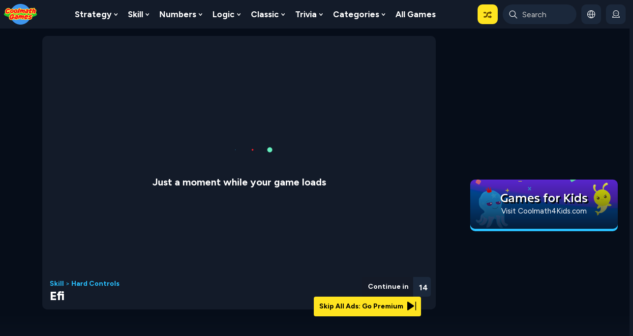

--- FILE ---
content_type: text/html; charset=UTF-8
request_url: https://www.coolmathgames.com/0-efi
body_size: 82529
content:

<!DOCTYPE html><html lang="en" dir="ltr" prefix="content: http://purl.org/rss/1.0/modules/content/  dc: http://purl.org/dc/terms/  foaf: http://xmlns.com/foaf/0.1/  og: http://ogp.me/ns#  rdfs: http://www.w3.org/2000/01/rdf-schema#  schema: http://schema.org/  sioc: http://rdfs.org/sioc/ns#  sioct: http://rdfs.org/sioc/types#  skos: http://www.w3.org/2004/02/skos/core#  xsd: http://www.w3.org/2001/XMLSchema# " rel="optimized"><head><!-- Start VWO Async SmartCode --><link rel="preconnect" href="https://dev.visualwebsiteoptimizer.com" /><script type='text/javascript' id='vwoCode'>
window._vwo_code || (function() {
var account_id=712202,
version=2.1,
settings_tolerance=2000,
hide_element='body',
hide_element_style = 'opacity:0 !important;filter:alpha(opacity=0) !important;background:none !important;transition:none !important;',
/* DO NOT EDIT BELOW THIS LINE */
f=false,w=window,d=document,v=d.querySelector('#vwoCode'),cK='_vwo_'+account_id+'_settings',cc={};try{var c=JSON.parse(localStorage.getItem('_vwo_'+account_id+'_config'));cc=c&&typeof c==='object'?c:{}}catch(e){}var stT=cc.stT==='session'?w.sessionStorage:w.localStorage;code={nonce:v&&v.nonce,library_tolerance:function(){return typeof library_tolerance!=='undefined'?library_tolerance:undefined},settings_tolerance:function(){return cc.sT||settings_tolerance},hide_element_style:function(){return'{'+(cc.hES||hide_element_style)+'}'},hide_element:function(){if(performance.getEntriesByName('first-contentful-paint')[0]){return''}return typeof cc.hE==='string'?cc.hE:hide_element},getVersion:function(){return version},finish:function(e){if(!f){f=true;var t=d.getElementById('_vis_opt_path_hides');if(t)t.parentNode.removeChild(t);if(e)(new Image).src='https://dev.visualwebsiteoptimizer.com/ee.gif?a='+account_id+e}},finished:function(){return f},addScript:function(e){var t=d.createElement('script');t.type='text/javascript';if(e.src){t.src=e.src}else{t.text=e.text}v&&t.setAttribute('nonce',v.nonce);d.getElementsByTagName('head')[0].appendChild(t)},load:function(e,t){var n=this.getSettings(),i=d.createElement('script'),r=this;t=t||{};if(n){i.textContent=n;d.getElementsByTagName('head')[0].appendChild(i);if(!w.VWO||VWO.caE){stT.removeItem(cK);r.load(e)}}else{var o=new XMLHttpRequest;o.open('GET',e,true);o.withCredentials=!t.dSC;o.responseType=t.responseType||'text';o.onload=function(){if(t.onloadCb){return t.onloadCb(o,e)}if(o.status===200||o.status===304){_vwo_code.addScript({text:o.responseText})}else{_vwo_code.finish('&e=loading_failure:'+e)}};o.onerror=function(){if(t.onerrorCb){return t.onerrorCb(e)}_vwo_code.finish('&e=loading_failure:'+e)};o.send()}},getSettings:function(){try{var e=stT.getItem(cK);if(!e){return}e=JSON.parse(e);if(Date.now()>e.e){stT.removeItem(cK);return}return e.s}catch(e){return}},init:function(){if(d.URL.indexOf('__vwo_disable__')>-1)return;var e=this.settings_tolerance();w._vwo_settings_timer=setTimeout(function(){_vwo_code.finish();stT.removeItem(cK)},e);var t;if(this.hide_element()!=='body'){t=d.createElement('style');var n=this.hide_element(),i=n?n+this.hide_element_style():'',r=d.getElementsByTagName('head')[0];t.setAttribute('id','_vis_opt_path_hides');v&&t.setAttribute('nonce',v.nonce);t.setAttribute('type','text/css');if(t.styleSheet)t.styleSheet.cssText=i;else t.appendChild(d.createTextNode(i));r.appendChild(t)}else{t=d.getElementsByTagName('head')[0];var i=d.createElement('div');i.style.cssText='z-index: 2147483647 !important;position: fixed !important;left: 0 !important;top: 0 !important;width: 100% !important;height: 100% !important;background: white !important;display: block !important;';i.setAttribute('id','_vis_opt_path_hides');i.classList.add('_vis_hide_layer');t.parentNode.insertBefore(i,t.nextSibling)}var o=window._vis_opt_url||d.URL,s='https://dev.visualwebsiteoptimizer.com/j.php?a='+account_id+'&u='+encodeURIComponent(o)+'&vn='+version;if(w.location.search.indexOf('_vwo_xhr')!==-1){this.addScript({src:s})}else{this.load(s+'&x=true')}}};w._vwo_code=code;code.init();})();
</script><!-- End VWO Async SmartCode --><script type="text/javascript">
  /*!@shinsenter/defer.js@3.5.0*/
  !(function(t,u){function e(n){t.addEventListener(n,N)}function o(n){t.removeEventListener(n,N)}function s(n,t,e){k?I(n,t):((e===u?s.lazy:e)?L:C).push(n,t)}function i(n){A.head.appendChild(n)}function c(n,t){j.call(n.attributes)[g](function(n){t(n.name,n.value)})}function r(n,t,e,o){return o=t&&A.getElementById(t)||A.createElement(n),t&&(o.id=t),e&&(o.onload=e),o}function f(n,t){return j.call((t||A).querySelectorAll(n))}function a(o,n){f("source,img",o)[g](a),c(o,function(n,t,e){(e=/^data-(.+)/.exec(n))&&o[b](e[1],t)}),"string"==typeof n&&n&&(o.className+=" "+n),h in o&&o[h]()}function n(n,t,e){s(function(t){(t=f(n||"script[type=deferjs]"))[g](function(n,e){n.src&&(e=r(d),c(n,function(n,t){n!=w&&e[b]("src"==n?"href":n,t)}),e.rel="preload",e.as=p,i(e))}),(function o(n,e){(n=t[E]())&&(e=r(p),c(n,function(n,t){n!=w&&e[b](n,t)}),e.text=n.text,n.parentNode.replaceChild(e,n),e.src&&!e.getAttribute("async")?e.onload=e.onerror=o:o())})()},t,e)}var l="Defer",d="link",p="script",h="load",m="pageshow",y=["touchstart","keydown","mousemove","wheel"],v="on"+m in t?m:h,g="forEach",b="setAttribute",E="shift",w="type",x=t.IntersectionObserver,A=t.document||t,I=t.setTimeout,j=y.slice,k=/p/.test(A.readyState),C=[],L=[],N=function(n,t){for(t=n.type==v?(o(v),k=s,y[g](e),C):(y[g](o),L);t[0];)I(t[E](),t[E]())};n(),s.all=n,s.dom=function(n,t,c,i,r){s(function(e){function o(n){i&&!1===i(n)||a(n,c)}e=x?new x(function(n){n[g](function(n,t){n.isIntersecting&&(e.unobserve(t=n.target),o(t))})},r):u,f(n||"[data-src]")[g](function(n){n[l]!=s&&(n[l]=s,e?e.observe(n):o(n))})},t,!1)},s.css=function(t,e,n,o,c){s(function(n){(n=r(d,e,o)).rel="stylesheet",n.href=t,i(n)},n,c)},s.js=function(t,e,n,o,c){s(function(n){(n=r(p,e,o)).src=t,i(n)},n,c)},s.reveal=a,t[l]=s,k||e(v)})(this);
  </script><link rel="preconnect" href="https://cdn.intergi.com" /><link rel="dns-prefetch" href="https://cdn.intergi.com" /><link rel="preconnect" href="z.moatads.com" /><link rel="dns-prefetch" href="z.moatads.com" /><script type="deferjs" src="/modules/custom/cmatgame_ads_analytics/js/advertisement-ads.js"></script><meta name="theme-color" content="#2A445D" /><meta name="apple-mobile-web-app-capable" content="yes"><meta name="mobile-web-app-capable" content="yes"><meta name="apple-mobile-web-app-status-bar-style" content="black-translucent"><link rel="apple-touch-icon" href="https://www.coolmathgames.com/pwa/images/icon-512x512.png"><meta charset="utf-8" />
<style>/* @see https://github.com/aFarkas/lazysizes#broken-image-symbol */.js img.lazyload:not([src]) { visibility: hidden; }/* @see https://github.com/aFarkas/lazysizes#automatically-setting-the-sizes-attribute */.js img.lazyloaded[data-sizes=auto] { display: block; width: 100%; }</style>
<meta name="description" content="Your baby birds are lost in the cave. Glide around the maze to find them all. In Efi, you must dodge your own trail and cruise through the different paths." />
<meta name="keywords" content="Efi, coolmaths, coolmath, math, maths, game, games, free, online, fun" />
<link rel="shortlink" href="https://www.coolmathgames.com/0-efi" />
<meta name="robots" content="index, follow, max-image-preview:large" />
<link rel="canonical" href="https://www.coolmathgames.com/0-efi" />
<meta property="og:title" content="Play Efi Online: Save your baby birds | Coolmath Games" />
<meta name="MobileOptimized" content="width" />
<meta name="HandheldFriendly" content="true" />
<meta name="viewport" content="width=device-width, initial-scale=1, shrink-to-fit=no, maximum-scale=5.0, user-scalable=yes, minimal-ui" />
<link rel="alternate" hreflang="en" data-type="category" href="http://www.coolmathgames.com/0-efi" />
<link rel="alternate" hreflang="es" data-type="category" href="http://www.coolmathgames.com/es/0-efi" />
<link rel="alternate" hreflang="pt-br" data-type="category" href="http://www.coolmathgames.com/pt-br/0-efi" />
<link rel="alternate" hreflang="fr" data-type="category" href="http://www.coolmathgames.com/fr/0-efi" />
<link rel="alternate" hreflang="hi" data-type="category" href="http://www.coolmathgames.com/hi/0-efi" />
<link rel="alternate" hreflang="it" data-type="category" href="http://www.coolmathgames.com/it/0-efi" />
<link rel="alternate" hreflang="zh-hans" data-type="category" href="http://www.coolmathgames.com/zh-hans/0-efi" />
<link rel="alternate" hreflang="ja" data-type="category" href="http://www.coolmathgames.com/ja/0-efi" />
<link rel="alternate" hreflang="de" data-type="category" href="http://www.coolmathgames.com/de/0-efi" />
<meta property="og:image" content="http://www.coolmathgames.com/sites/default/files/efi.png" />
<meta property="og:image:alt" content="Efi Game Screenshot" />
<meta property="og:type" content="article" />
<meta property="og:url" content="//www.coolmathgames.com/0-efi" />
<script type="application/ld+json">
    {
      "@context": "https://schema.org",
      "@type": "BreadcrumbList",
      "itemListElement":[
        {
        "@type":"ListItem",
        "position": 1,
        "item":{
          "@type":"ListItem",
          "id": "https://www.coolmathgames.com/",
          "Name": "Home"
        }
      },{
        "@type":"ListItem",
        "position": 2,
        "item":{
          "@type":"ListItem",
          "id": "https://www.coolmathgames.com/c/skill-games",
          "Name": "Skill"
        }
      },{
        "@type":"ListItem",
        "position": 3,
        "item":{
          "@type":"ListItem",
          "id": "https://www.coolmathgames.com/c/hard-control-games",
          "Name": "Hard Controls"
        }
      }
      ]
    } </script>
<script type="text/javascript">function cmg_is_mobile_device() {
  const bEle = document.documentElement;
  const userAgent = navigator.userAgent;
  const maxTouchPoints = navigator.maxTouchPoints || 0;
  const isMobile = /Android|webOS|iPhone|iPad|iPod|BlackBerry|IEMobile|Opera Mini/i.test(userAgent) || maxTouchPoints === 5;
  bEle.classList.toggle("mobile-device", isMobile);
  bEle.classList.toggle("dtp-device", !isMobile);
  return isMobile;
}
cmg_is_mobile_device();</script>
<style>@charset "UTF-8";@import url(https://fonts.googleapis.com/css2?family=Figtree:wght@400;700&display=swap);*,:after,:before{box-sizing:border-box}html{-webkit-text-size-adjust:100%;font-family:sans-serif;line-height:1.15}article,aside,header,main,nav{display:block}body{background-color:#131b29;color:#fff;font-family:Figtree,Helvetica,Arial,sans-serif,-apple-system,BlinkMacSystemFont,Segoe UI,Roboto,Apple Color Emoji,Segoe UI Emoji,Segoe UI Symbol,Noto Color Emoji;font-size:1rem;font-weight:400;line-height:1.2;margin:0;text-align:left}hr{box-sizing:initial;height:0;overflow:visible}h1,h2,h3,h4{margin-bottom:.5rem;margin-top:0}p{margin-bottom:1rem;margin-top:0}ul{margin-bottom:1rem}ul{margin-top:0}ul ul{margin-bottom:0}strong{font-weight:bolder}a{background-color:initial;color:#29bffd;text-decoration:none}img{border-style:none}img,svg{vertical-align:middle}svg{overflow:hidden}label{display:inline-block;margin-bottom:.5rem}button{border-radius:0}button,input{font-family:inherit;font-size:inherit;line-height:inherit;margin:0}button,input{overflow:visible}button{text-transform:none}[type=button],button{-webkit-appearance:button}[type=button]::-moz-focus-inner,button::-moz-focus-inner{border-style:none;padding:0}::-webkit-file-upload-button{-webkit-appearance:button;font:inherit}.h2,.h3,h1,h2,h3,h4{font-weight:500;line-height:1.2;margin-bottom:.5rem}h1{font-size:2.5rem}.h2,h2{font-size:2rem}.h3,h3{font-size:1.75rem}h4{font-size:1.5rem}hr{border:0;border-top:0 solid #0000001a;margin-top:1rem}.form-text{display:block;margin-top:0}.btn{background-color:initial;border:0 solid #0000;border-radius:.25rem;color:#fff;display:inline-block;font-weight:400;line-height:1.2;padding:.5rem 1.5rem;text-align:center;vertical-align:middle}.btn-primary{background-color:#29bffd;border-color:#29bffd;color:#212529}.btn-outline-dark{border-color:#060d19;color:#060d19}.btn-sm{border-radius:.2rem;font-size:.875rem;line-height:1.5;padding:.3rem 1rem}.dropdown{position:relative}.dropdown-toggle{white-space:nowrap}.dropdown-toggle:after{border-bottom:0;border-left:.3em solid #0000;border-right:.3em solid #0000;border-top:.3em solid;content:"";display:inline-block;margin-left:.255em;vertical-align:.255em}.dropdown-menu{background-clip:padding-box;background-color:#fff;border:0 solid #00000026;border-radius:.25rem;color:#e9f6fe;display:none;float:left;font-size:1rem;left:0;list-style:none;margin:.125rem 0 0;min-width:10rem;padding:.5rem 0;position:absolute;text-align:left;top:100%;z-index:1000}.dropdown-menu-right{left:auto;right:0}.dropdown-item{background-color:initial;border:0;clear:both;color:#212529;display:block;font-weight:400;padding:.25rem 1.5rem;text-align:inherit;white-space:nowrap;width:100%}.navbar{padding:.5rem 1rem;position:relative}.navbar,.navbar>.container-fluid{align-items:center;display:flex;flex-wrap:wrap;justify-content:space-between}@media (max-width:959.98px){.navbar-expand-lg>.container-fluid{padding-left:0;padding-right:0}}@media (min-width:960px){.navbar-expand-lg{flex-flow:row nowrap;justify-content:flex-start}.navbar-expand-lg>.container-fluid{flex-wrap:nowrap}}.breadcrumb{background-color:#131b29;border-radius:.25rem;display:flex;flex-wrap:wrap;list-style:none;margin-bottom:1rem;padding:.75rem 1rem}.progress{background-color:#e9ecef;border-radius:.25rem;display:flex;font-size:.75rem;height:2rem;overflow:hidden}.progress-bar{background-color:#ffe420;color:#000;display:flex;flex-direction:column;justify-content:center;text-align:center;white-space:nowrap}.popover{background-color:#131b29;max-width:500px}.popover{word-wrap:break-word;background-clip:padding-box;border:1px solid #fff;border-radius:.3rem;font-family:Figtree,Helvetica,Arial,sans-serif,-apple-system,BlinkMacSystemFont,Segoe UI,Roboto,Apple Color Emoji,Segoe UI Emoji,Segoe UI Symbol,Noto Color Emoji;font-size:.875rem;font-style:normal;font-weight:400;left:0;letter-spacing:normal;line-break:auto;line-height:1.2;text-align:left;text-align:start;text-decoration:none;text-shadow:none;text-transform:none;top:0;white-space:normal;word-break:normal;word-spacing:normal;z-index:1060}.popover{display:block;position:absolute}.clearfix:after{clear:both;content:"";display:block}.d-none{display:none!important}.d-flex{display:flex!important}@media (min-width:768px){.d-md-block{display:block!important}}@media (min-width:960px){.d-lg-none{display:none!important}.d-lg-block{display:block!important}}@media (min-width:1140px){.d-xl-block{display:block!important}}.flex-nowrap{flex-wrap:nowrap!important}.justify-content-center{justify-content:center!important}.justify-content-between{justify-content:space-between!important}.align-items-center{align-items:center!important}.float-left{float:left!important}.mt-0{margin-top:0!important}.mb-0{margin-bottom:0!important}.mb-1{margin-bottom:.25rem!important}.mt-3{margin-top:1rem!important}.my-4{margin-top:1.5rem!important}.mr-4{margin-right:1.5rem!important}.mb-4,.my-4{margin-bottom:1.5rem!important}.p-0{padding:0!important}.pr-0{padding-right:0!important}.pl-0{padding-left:0!important}.pb-3{padding-bottom:1rem!important}.mx-auto{margin-right:auto!important}.mx-auto{margin-left:auto!important}@media (min-width:768px){.pr-md-0{padding-right:0!important}}@media (min-width:960px){.ml-lg-0{margin-left:0!important}}@media (min-width:1140px){.pl-xl-0{padding-left:0!important}}.text-center{text-align:center!important}.text-uppercase{text-transform:uppercase!important}.clearfix{clear:both;content:"";display:block}input:-internal-autofill-selected,input:-webkit-autofill{-webkit-text-fill-color:#fff;background-color:#131b29!important;border:1px solid #131b29;color:#e9f6fe}:root,html{background-color:#131b29}body,html{font-family:Figtree,sans-serif}html{box-sizing:border-box}body{background:linear-gradient(180deg,#060d19 900px,#131b29);position:relative}*,:after,:before{box-sizing:inherit}main{overflow:visible;width:100%}.h2,.h3,h1,h2,h2.title{color:#fff;font-family:Excon,sans-serif;font-size:1rem;font-weight:700;text-transform:uppercase}h1{font-size:1.125rem;line-height:1.375rem}h2{font-size:1.3rem}h3{color:#fff;font-size:1rem;font-weight:700}h4{margin-bottom:1rem}h4{font-family:Excon,sans-serif;font-size:1.1rem;font-weight:700}h1.pane-title{background-image:none;border-bottom:2px solid #f1db00;color:#fff;font-family:Excon,sans-serif;font-size:1.25rem;font-weight:700;line-height:1.5rem;margin-bottom:20px;margin-top:-4px;padding:0 0 3px;position:relative}@media (min-width:960px){h1.pane-title{background-color:#1c527d;border:none;border-radius:10px;font-size:1.4rem;height:30px;padding:3px 0 3px 14px}}@media (-ms-high-contrast:none){h1.pane-title{padding-top:0}}p{line-height:1.2rem;margin-bottom:1rem}strong{font-weight:700}hr{border-top:1px solid #67b1e7;clear:both;height:1px;margin-bottom:1rem;margin-top:0!important}.breadcrumb{padding:0}.btn{border:0;font-family:Excon,sans-serif;font-size:1rem;font-weight:700;line-height:1.2rem;min-width:190px;padding:.65rem 1.5rem;text-transform:capitalize}.btn{color:#000;text-decoration:none}.btn.btn-primary{margin-bottom:1rem;padding:.65rem 1.5rem .55rem}.btn.btn-primary.btn-sm{min-width:10px;padding:.3rem 1.5rem .25rem}a.btn{color:#000;font-size:.75rem}.ad-wrapper{align-items:center;display:flex;height:282px;justify-content:center}.ad-wrapper>div:first-of-type{display:block;height:100%}.leaderboard .col-12{padding-left:0;padding-right:0}.block-adsleft{min-height:600px}@media (max-width:767.98px){.block-adsleft{display:none}}@media (max-width:959.98px){.block-adsleft{margin-left:-60px}}.advertisement-160x600-left{height:600px;margin:0 auto;top:0;z-index:1}.l-aside{align-self:flex-start;z-index:9}.l-aside .ad-wrapper{height:600px}.node-type-game .l-aside{top:12px}.node-type-game .block-adsleft{margin-left:0!important}#r-modal{background:#000;bottom:0;color:#fff;display:none;left:0;position:fixed;right:0;text-align:center;top:0;width:100%;z-index:999999}p.advertisment{color:#fff;font-size:14px;position:relative;text-align:center;top:5px}.other-pages-160x600 .ad-wrapper{height:630px}.pane-cmatgame-advertisement-cm-g-otherpages-300x250-top{background:0 0}@media (max-width:767.98px){.pane-cmatgame-advertisement-cm-g-otherpages-300x250-top .ad-wrapper{height:282px}}#afg_preloader #adcontainer{height:480px;width:640px}@media (max-width:767.98px){#main-row.row{padding-top:20px!important}.main-aside{display:none}}.desktop-layout .leaderboard{height:128px;margin-bottom:2px;margin-top:4px;min-height:15px}@media (min-width:960px){.mobile-layout .game-meta-header{margin-bottom:15px}}.mobile-layout .leaderboard{margin-bottom:15px;min-height:15px}@media (min-width:960px){.mobile-layout .leaderboard{height:128px!important;max-height:128px}}@media (max-width:959.98px){.mobile-layout .leaderboard{height:83px;max-height:83px}}#left-ad{height:600px;width:160px}@font-face{font-display:swap;font-family:Excon;font-style:normal;font-weight:400;src:url(/themes/custom/coolmath/assets/fonts/excon/Excon-Regular.woff2) format("woff2")}@font-face{font-display:swap;font-family:Excon;font-style:normal;font-weight:500;src:url(/themes/custom/coolmath/assets/fonts/excon/Excon-Medium.woff2) format("woff2")}@font-face{font-display:swap;font-family:Excon;font-style:normal;font-weight:700;src:url(/themes/custom/coolmath/assets/fonts/excon/Excon-Bold.woff2) format("woff2")}main nav.navbar{background-color:#131b29;margin:0 -15px;padding:.5rem 0;position:relative;z-index:101}main nav.navbar>.container-fluid{max-width:1410px!important;position:relative}.pane-menu-menu-desktop-header-menu .pane-content>.menu>li>a{border-radius:10px;color:#fff;display:block;font:700 17px/normal Figtree,sans-serif;padding:10px 8px;text-transform:capitalize;width:100%}img.menu-svg-icon{height:25px;margin-right:15px;width:25px}.pane-menu-menu-desktop-header-menu .pane-content .menu{padding:0}.pane-menu-menu-desktop-header-menu .pane-content .menu>li{border-bottom:0;display:block;position:relative}.pane-menu-menu-desktop-header-menu .pane-content .menu>li>a{color:#fff;display:block;font:700 14px/20px Figtree,sans-serif;overflow:hidden;padding:10px 4px;text-transform:capitalize;width:100%}@media (min-width:1200px){.pane-menu-menu-desktop-header-menu .pane-content .menu>li>a{font-size:17px;padding:10px 8px}}.pane-menu-menu-desktop-header-menu .pane-content .menu>li.is-expanded a:before{border-color:#0000}.pane-menu-menu-desktop-header-menu .pane-content .menu>li.is-expanded .menu{border:0;margin-top:0}.pane-menu-menu-desktop-header-menu .pane-content .menu>li.is-expanded .menu li.nested{list-style-type:none}.pane-menu-menu-desktop-header-menu .pane-content>.menu{display:flex}@media (min-width:1140px){.pane-menu-menu-desktop-header-menu .pane-content>.menu{max-width:1080px}}@media (min-width:960px) and (max-width:1139.98px){.pane-menu-menu-desktop-header-menu .pane-content>.menu{max-width:900px}}.pane-menu-menu-desktop-header-menu .pane-content>.menu>li{float:left;list-style-type:none;margin-right:5px;position:relative;vertical-align:bottom}@media (min-width:960px){.pane-menu-menu-desktop-header-menu .pane-content>.menu>li.is-expanded>.expandable-wrapper{display:block;left:0;opacity:0;padding-top:14px;position:absolute;top:100%;transform:translateY(5px);visibility:hidden}.pane-menu-menu-desktop-header-menu .pane-content>.menu>li.is-expanded>.expandable-wrapper>.menu{background:#131b29;border-radius:10px;min-width:240px;padding:10px;position:static}.pane-menu-menu-desktop-header-menu .pane-content>.menu>li.is-expanded>.expandable-wrapper>.menu>li{align-items:center;border-radius:10px;display:flex;gap:12px;margin-bottom:5px}.pane-menu-menu-desktop-header-menu .pane-content>.menu>li.is-expanded>.expandable-wrapper>.menu>li a{align-items:center;border-radius:10px;color:#fff;display:flex;flex:1 1 auto;font:700 15px/1.2 Figtree,sans-serif;padding:11px 10px;text-align:left;text-decoration:none}.pane-menu-menu-desktop-header-menu .pane-content>.menu>li.is-expanded>.expandable-wrapper>.menu>li a img{min-width:25px}.pane-menu-menu-desktop-header-menu .pane-content>.menu>li.is-expanded>.expandable-wrapper>.expandable-content,.pane-menu-menu-desktop-header-menu .pane-content>.menu>li.is-expanded>.expandable-wrapper>.menu{max-height:calc(100vh - 68px);overflow:auto}}@media (min-width:960px){.pane-menu-menu-desktop-header-menu .pane-content>.menu>li.is-expanded>.expandable-wrapper>.expandable-content::-webkit-scrollbar,.pane-menu-menu-desktop-header-menu .pane-content>.menu>li.is-expanded>.expandable-wrapper>.menu::-webkit-scrollbar{background-color:initial;width:.25rem}.pane-menu-menu-desktop-header-menu .pane-content>.menu>li.is-expanded>.expandable-wrapper>.expandable-content::-webkit-scrollbar-thumb,.pane-menu-menu-desktop-header-menu .pane-content>.menu>li.is-expanded>.expandable-wrapper>.menu::-webkit-scrollbar-thumb{background-color:#fff9;border:none;border-radius:.25rem}.pane-menu-menu-desktop-header-menu .pane-content>.menu>li.is-expanded>.expandable-wrapper>.expandable-content::-webkit-scrollbar-track,.pane-menu-menu-desktop-header-menu .pane-content>.menu>li.is-expanded>.expandable-wrapper>.menu::-webkit-scrollbar-track{background-color:initial;-webkit-box-shadow:none}}.pane-menu-menu-desktop-header-menu .pane-content>.menu>li.is-expanded>a{padding-right:1.25rem;position:relative}.pane-menu-menu-desktop-header-menu .pane-content>.menu>li.is-expanded>a:after{background:#0000 url("data:image/svg+xml;charset=utf-8,%3Csvg xmlns='http://www.w3.org/2000/svg' viewBox='0 0 7.1 4.6' style='enable-background:new 0 0 7.1 4.6' xml:space='preserve'%3E%3Cpath fill='none' stroke='%23fff' stroke-width='1.5' stroke-linecap='round' stroke-linejoin='round' d='M3.6 3.9.8.8M3.6 3.9 6.4.8'/%3E%3C/svg%3E") 50% no-repeat;content:"";display:block;height:7px;position:absolute;right:.5rem;top:calc(50% - 3.5px);width:7px}@media (min-width:960px){.pane-menu-menu-desktop-header-menu .pane-content>.menu>li.menu-item-lst>.expandable-wrapper{left:auto;right:0}}.pane-menu-menu-desktop-header-menu .pane-content>.menu>li.menu-random{z-index:1}.pane-menu-menu-desktop-header-menu .pane-content>.menu>li.menu-random>a{background:#ffe420}.pane-menu-menu-desktop-header-menu .pane-content>.menu>li.menu-language>a,.pane-menu-menu-desktop-header-menu .pane-content>.menu>li.menu-profile>a{background:#1b283b;justify-content:center;min-height:40px;min-width:40px}.pane-menu-menu-desktop-header-menu .pane-content>.menu>li.menu-language>a>span,.pane-menu-menu-desktop-header-menu .pane-content>.menu>li.menu-profile>a>span{display:none;font:400 14px/20px Figtree,sans-serif}@media (min-width:1140px){.pane-menu-menu-desktop-header-menu .pane-content>.menu>li.menu-language>a>span,.pane-menu-menu-desktop-header-menu .pane-content>.menu>li.menu-profile>a>span{font-size:15px}}@media (min-width:1320px){.pane-menu-menu-desktop-header-menu .pane-content>.menu>li.menu-language>a>span,.pane-menu-menu-desktop-header-menu .pane-content>.menu>li.menu-profile>a>span{display:block}}.pane-menu-menu-desktop-header-menu .pane-content>.menu>li.menu-language>a>svg,.pane-menu-menu-desktop-header-menu .pane-content>.menu>li.menu-profile>a>svg{height:16px;width:16px}.pane-menu-menu-desktop-header-menu .pane-content>.menu>li a[title="Select a Language"]{display:none;font:400 14px/20px Figtree,sans-serif}@media (min-width:1140px){.pane-menu-menu-desktop-header-menu .pane-content>.menu>li a[title="Select a Language"]{font-size:15px}}@media (min-width:960px){.pane-menu-menu-desktop-header-menu .pane-content>.menu>li.menu-language>.expandable-wrapper{display:none;opacity:1;transform:translateY(0);visibility:visible}}.pane-menu-menu-desktop-header-menu .pane-content>.menu>li.menu-language>.expandable-wrapper h3{white-space:nowrap}@media (min-width:960px){.pane-menu-menu-desktop-header-menu .pane-content>.menu>li.menu-language>.expandable-wrapper h3{margin-left:5px}}.pane-menu-menu-desktop-header-menu .pane-content>.menu>li.menu-language>.expandable-wrapper .scrollable-div{overflow-y:auto;padding:20px 0 25px}@media (min-width:960px){.pane-menu-menu-desktop-header-menu .pane-content>.menu>li.menu-language>.expandable-wrapper .scrollable-div{padding:5px 5px 0}}.pane-menu-menu-desktop-header-menu .pane-content>.menu>li.menu-language>.expandable-wrapper .scrollable-div::-webkit-scrollbar{background-color:initial;width:.25rem}.pane-menu-menu-desktop-header-menu .pane-content>.menu>li.menu-language>.expandable-wrapper .scrollable-div::-webkit-scrollbar-thumb{background-color:#fff9;border:none;border-radius:.25rem}.pane-menu-menu-desktop-header-menu .pane-content>.menu>li.menu-language>.expandable-wrapper .scrollable-div::-webkit-scrollbar-track{background-color:initial;-webkit-box-shadow:none}.pane-menu-menu-desktop-header-menu .pane-content>.menu>li.menu-language>.expandable-wrapper .expandable-content{display:flex;flex-direction:column}@media (min-width:960px){.pane-menu-menu-desktop-header-menu .pane-content>.menu>li.menu-language>.expandable-wrapper .expandable-content{padding-right:5px}}.pane-menu-menu-desktop-header-menu .pane-content>.menu>li:last-child{margin-right:0}.pane-menu-menu-desktop-header-menu .pane-content>.menu>li>a{background-image:none}.pane-menu-menu-desktop-header-menu .pane-content>.menu .menu{border-top:none;display:none;margin-top:1px;position:absolute;z-index:10000}@media (min-width:960px){.pane-menu-menu-desktop-header-menu .pane-content>.menu .menu{display:block}}@media (min-width:960px){.pane-menu-menu-desktop-header-menu .pane-content>.menu li.is-expanded>.expandable-wrapper>.expandable-content,.pane-menu-menu-desktop-header-menu .pane-content>.menu li.is-expanded>.expandable-wrapper>.menu{max-height:calc(100vh - 130px);overflow:auto}.pane-menu-menu-desktop-header-menu .pane-content>.menu li.is-expanded>.expandable-wrapper>.expandable-content::-webkit-scrollbar,.pane-menu-menu-desktop-header-menu .pane-content>.menu li.is-expanded>.expandable-wrapper>.menu::-webkit-scrollbar{background-color:initial;width:.25rem}.pane-menu-menu-desktop-header-menu .pane-content>.menu li.is-expanded>.expandable-wrapper>.expandable-content::-webkit-scrollbar-thumb,.pane-menu-menu-desktop-header-menu .pane-content>.menu li.is-expanded>.expandable-wrapper>.menu::-webkit-scrollbar-thumb{background-color:#fff9;border:none;border-radius:.25rem}.pane-menu-menu-desktop-header-menu .pane-content>.menu li.is-expanded>.expandable-wrapper>.expandable-content::-webkit-scrollbar-track,.pane-menu-menu-desktop-header-menu .pane-content>.menu li.is-expanded>.expandable-wrapper>.menu::-webkit-scrollbar-track{background-color:initial;-webkit-box-shadow:none}}.navbar-right{padding-left:10px}.navbar-right .pane-menu-menu-desktop-header-menu .pane-content>.menu>li{margin-right:4px}@media (min-width:1140px){.navbar-right .pane-menu-menu-desktop-header-menu .pane-content>.menu>li{margin-right:10px}}.navbar-right .pane-menu-menu-desktop-header-menu .pane-content>.menu>li:last-child{margin-right:0}.navbar-right .pane-menu-menu-desktop-header-menu .pane-content>.menu>li>a{padding-left:.5rem;padding-right:.5rem}@media (min-width:1140px){.navbar-right .pane-menu-menu-desktop-header-menu .pane-content>.menu>li>a{padding-left:.75rem;padding-right:.75rem}}.navbar-right .pane-menu-menu-desktop-header-menu .pane-content>.menu>li.menu-random>a{padding-left:.75rem;padding-right:.75rem}.navbar-right .pane-menu-menu-desktop-header-menu .pane-content>.menu>li.is-expanded>a{padding-right:.5rem}@media (min-width:960px){.navbar-right .pane-menu-menu-desktop-header-menu .pane-content>.menu>li.is-expanded>a{gap:4px}}@media (min-width:1140px){.navbar-right .pane-menu-menu-desktop-header-menu .pane-content>.menu>li.is-expanded>a{gap:6px;padding-right:.75rem}}.navbar-right .pane-menu-menu-desktop-header-menu .pane-content>.menu>li.is-expanded>a:after{display:none}.navbar-right .is-expanded .expandable-content{background:#131b29;border-radius:10px;padding:10px}.navbar-right .is-expanded .expandable-content>h3{color:#fff;font:700 16px/20px Excon,sans-serif;margin:4px 0 12px;padding:0 10px}.navbar-right .is-expanded.menu-profile .expandable-content{max-height:none;overflow:hidden;padding:0}.navbar-right .is-expanded.menu-profile .welcome-box{padding:10px 10px 0}.mobile-navbar{bottom:0;left:0;padding:.5rem;position:fixed;right:0;z-index:9995}.mobile-navbar:before{background:linear-gradient(0deg,#060d19,#060d1900 76.04%);bottom:0;content:"";display:block;height:64px;left:0;position:absolute;right:0;z-index:9998}.tabbed-navbar{background:#131b29;border-radius:.625rem;display:flex;height:3.25rem;margin:0;overflow:hidden;padding:0;position:relative;width:100%;z-index:9999}.tabbed-navbar>li{flex:1 1 20%;list-style:none}.tabbed-navbar>li>a{align-items:center;color:#fff;display:flex;flex-direction:column;height:3.25rem;justify-content:center;text-align:center}.tabbed-navbar>li>a .tab-icon{background-position:50%;background-repeat:no-repeat;background-size:contain;display:block;height:1.125rem;margin-bottom:.25rem;width:1.125rem}.tabbed-navbar>li>a.tab-home .tab-icon{background-image:url("data:image/svg+xml;charset=utf-8,%3Csvg xmlns='http://www.w3.org/2000/svg' width='19' height='19' fill='none'%3E%3Cpath d='M16.825 18.49h-4.13a.66.66 0 0 1-.656-.657v-4.924H7.76v4.924a.66.66 0 0 1-.656.656h-4.13C1.832 18.49.9 17.621.9 16.562V8.78c0-.519.212-1.006.614-1.366l6.766-6.29c.89-.825 2.34-.825 3.24 0l6.777 6.29c.391.36.614.847.614 1.366v7.782c0 1.07-.932 1.927-2.076 1.927h-.01Zm-3.463-1.324h3.463c.413 0 .752-.275.752-.604V8.78a.538.538 0 0 0-.191-.402l-6.766-6.29a1.095 1.095 0 0 0-1.44 0l-6.766 6.29a.578.578 0 0 0-.19.402v7.782c0 .34.338.604.751.604h3.463v-4.924a.66.66 0 0 1 .656-.656h5.612a.66.66 0 0 1 .656.656v4.924Z' fill='%23fff'/%3E%3C/svg%3E")}.tabbed-navbar>li>a.tab-category .tab-icon{background-image:url("data:image/svg+xml;charset=utf-8,%3Csvg xmlns='http://www.w3.org/2000/svg' width='19' height='19' fill='none'%3E%3Cpath d='M16.487 11.734H2.913c-.854 0-1.546.692-1.546 1.546v3.007c0 .854.692 1.546 1.546 1.546h13.574c.854 0 1.546-.692 1.546-1.546V13.28c0-.854-.692-1.546-1.546-1.546Z' stroke='%23fff' stroke-width='1.25' stroke-miterlimit='10'/%3E%3Cpath d='M14.02 15.853a1.059 1.059 0 1 0 0-2.118 1.059 1.059 0 0 0 0 2.118Z' fill='%23fff'/%3E%3Cpath d='M10.844 7.181 9.7 11.734' stroke='%23fff' stroke-width='1.25' stroke-miterlimit='10'/%3E%3Cpath d='M11.648 1.824c.202 0 .413.031.614.084a2.433 2.433 0 0 1-.614 4.786c-.2 0-.413-.032-.614-.085a2.433 2.433 0 0 1 .614-4.785Zm0-1.324a3.77 3.77 0 0 0-3.631 2.806c-.52 2.001.677 4.055 2.678 4.574.318.085.636.127.953.127a3.77 3.77 0 0 0 3.632-2.806C15.8 3.2 14.602 1.146 12.601.627A3.685 3.685 0 0 0 11.648.5Z' fill='%23fff'/%3E%3C/svg%3E")}.tabbed-navbar>li>a.tab-search .tab-icon{background-image:url("data:image/svg+xml;charset=utf-8,%3Csvg xmlns='http://www.w3.org/2000/svg' width='18' height='18' fill='none'%3E%3Cpath d='M7.29 1.75c3.06 0 5.54 2.49 5.54 5.54s-2.49 5.54-5.54 5.54-5.54-2.48-5.54-5.54 2.49-5.54 5.54-5.54Zm0-1.25a6.79 6.79 0 1 0 0 13.58A6.79 6.79 0 0 0 7.29.5Z' fill='%23fff'/%3E%3Cpath d='M16.88 17.5a.62.62 0 0 1-.44-.18l-4.9-4.9a.628.628 0 0 1 0-.88c.24-.24.64-.24.88 0l4.9 4.9c.24.24.24.64 0 .88a.62.62 0 0 1-.44.18Z' fill='%23fff'/%3E%3C/svg%3E")}.tabbed-navbar>li>a.tab-profile .tab-icon{background-image:url("data:image/svg+xml;charset=utf-8,%3Csvg xmlns='http://www.w3.org/2000/svg' width='18' height='18' fill='none'%3E%3Cpath d='M8.8 1.75c3.03 0 5.49 2.46 5.49 5.49 0 3.03-2.46 5.49-5.49 5.49-3.03 0-5.49-2.46-5.49-5.49 0-3.03 2.46-5.49 5.49-5.49ZM8.8.5C5.07.5 2.06 3.52 2.06 7.24s3.02 6.74 6.74 6.74 6.74-3.02 6.74-6.74S12.52.5 8.8.5Z' fill='%23fff'/%3E%3Cpath d='M16.67 17.51H.92c-.35 0-.62-.28-.62-.62v-.25c0-1.77 1.08-3.36 2.7-3.97.32-.13.68.04.81.36.12.32-.04.68-.36.81-1.02.39-1.73 1.33-1.87 2.43h14.44c-.14-1.09-.85-2.04-1.86-2.42a.629.629 0 0 1-.36-.81.62.62 0 0 1 .81-.36c1.61.61 2.69 2.21 2.69 3.97v.25c0 .34-.28.62-.62.62l-.01-.01ZM10.91 8.15c-.34 0-.62-.28-.62-.62v-.97c0-.35.28-.62.62-.62.34 0 .62.28.62.62v.97c0 .35-.28.62-.62.62ZM6.68 8.15c-.35 0-.62-.28-.62-.62v-.97c0-.35.28-.62.62-.62.34 0 .62.28.62.62v.97c0 .35-.28.62-.62.62Z' fill='%23fff'/%3E%3C/svg%3E")}.tabbed-navbar>li>a.tab-lang .tab-icon{background-image:url("data:image/svg+xml;charset=utf-8,%3Csvg xmlns='http://www.w3.org/2000/svg' width='19' height='19' fill='none'%3E%3Cpath d='M9.1 1.824A7.682 7.682 0 0 1 16.776 9.5 7.682 7.682 0 0 1 9.1 17.177 7.682 7.682 0 0 1 1.424 9.5 7.682 7.682 0 0 1 9.1 1.824ZM9.1.5c-4.966 0-9 4.034-9 9s4.034 9 9 9 9-4.034 9-9-4.034-9-9-9Z' fill='%23fff'/%3E%3Cpath d='M17.486 8.833H.852v1.323h16.634V8.833Z' fill='%23fff'/%3E%3Cpath d='M9.11 18.299C6.633 18.299 5.3 13.767 5.3 9.5 5.299 5.233 6.633.701 9.11.701c2.478 0 3.823 4.532 3.823 8.799 0 4.267-1.334 8.799-3.823 8.799Zm0-16.274c-1.037 0-2.488 2.848-2.488 7.475s1.45 7.475 2.488 7.475 2.5-2.848 2.5-7.475-1.451-7.475-2.5-7.475Z' fill='%23fff'/%3E%3C/svg%3E")}.tabbed-navbar>li>a .tab-title{color:#fff;display:block;font-size:11px}.mnav-popover{border-radius:10px;bottom:0;left:0;position:fixed;right:0;z-index:9997}.mnav-scroller{-webkit-overflow-scrolling:touch;background-color:#131b29;border-radius:0 0 10px 10px;flex:1 1 auto;overflow-x:hidden;overflow-y:auto;padding:20px}.mnav-scroller::-webkit-scrollbar{background-color:initial;width:4px}.mnav-scroller::-webkit-scrollbar-thumb{background-color:#fff9;border:none;border-radius:4px}.mnav-scroller::-webkit-scrollbar-track{background-color:initial;-webkit-box-shadow:none}#mnav_categories .mnav-scroller{padding:0 0 16px}#mnav_search .mnav-scroller{height:calc(100vh - 220px);max-height:none}.mnav-con-head{align-items:center;background-color:#131b29;border-bottom:1px solid #060d19;border-radius:10px 10px 0 0;display:flex;flex:0 0 auto}.mnav-heading{flex:1 1 auto;max-width:100%;text-align:center}.mnav-heading h3{font:700 1.25rem/1 Figtree,sans-serif;margin:0;padding:1rem 0}#mnav_search .mnav-content-in{height:100vh}#mnav_profile .mnav-con-head{height:52px}#mnav_profile .mnav-content-in{height:auto}#mnav_profile .mnavh-action-right{margin-left:auto}#mnav_language .mnav-heading{padding-left:48px}.mnavh-action-left,.mnavh-action-right{flex:0 0 3rem}.mnavh-action-left a,.mnavh-action-right a{display:block;padding:1rem}.mnavh-action-left a img,.mnavh-action-right a img{display:block}.mnavh-action-left.hide{opacity:0}.mnav-content-in{display:flex;flex-direction:column;flex-wrap:nowrap;height:480px;padding:8px 8px 46px}.mnav-content{display:none}.mnav-content .menu-main-mobile .pane-content>.menu{flex-direction:column;padding:20px 20px 0;position:relative}.mnav-content .menu-main-mobile .pane-content>.menu .menu{background:#131b29;display:none;left:0;min-height:100%;padding:20px;position:absolute;top:0;transform:translateX(100%);width:100%;z-index:9}.mnav-content .menu-main-mobile .pane-content>.menu li{align-items:center;background:#0000;border-radius:10px;display:flex;flex:1 1 100%;-ms-flex:1 1 100%;float:none;margin-bottom:10px;max-width:100%;min-height:52px;padding:0;position:static}.mnav-content .menu-main-mobile .pane-content>.menu li:first-child,.mnav-content .menu-main-mobile .pane-content>.menu li:first-child a{border-radius:10px}.mnav-content .menu-main-mobile .pane-content>.menu li.is-expanded a:after{display:none}.mnav-content .menu-main-mobile .pane-content>.menu li.is-expanded .menu li.nested{background:#0000}.mnav-content .menu-main-mobile .pane-content>.menu li a[data-drupal-link-system-path=trivia]{background-image:url(/themes/custom/coolmath/assets/svg/categories/Trivia.svg);background-repeat:no-repeat;background-size:25px 25px;padding-left:50px}.mnav-content .menu-main-mobile .pane-content>.menu li a{align-items:center;background-position:left 10px center;background-repeat:no-repeat;background-size:32px;border:none;border-radius:10px;color:#fff;display:flex;flex:1 1 auto;font:700 1.125rem/28px Figtree,sans-serif;padding:12px 10px;text-align:left;text-transform:capitalize}.mnav-content .menu-main-mobile .pane-content>.menu li .submenu-expand-icon{flex:0 0 auto;padding:10px;position:absolute;right:20px}.mnav-content .menu-main-mobile .pane-content>.menu li .submenu-expand-icon svg{display:block}.menu-language .block-dropdown-language .dropdown-toggle,.mnav-content .block-dropdown-language .dropdown-toggle{background:0 0;border-radius:10px;color:#fff;display:block;font-family:Figtree,sans-serif;font-size:1.125rem;font-weight:400;margin-bottom:10px;padding:10px;position:relative;text-align:left;width:100%}@media (min-width:960px){.menu-language .block-dropdown-language .dropdown-toggle,.mnav-content .block-dropdown-language .dropdown-toggle{font-size:1rem;margin-bottom:.125rem}}.menu-language .block-dropdown-language .dropdown-toggle:after,.mnav-content .block-dropdown-language .dropdown-toggle:after{background:#65efbd;border:none;border-radius:.5rem;content:"";height:.5rem;position:absolute;right:10px;top:calc(50% - 4px);width:.5rem}.menu-language .block-dropdown-language .dropdown-menu,.mnav-content .block-dropdown-language .dropdown-menu{background:#0000;border-radius:0;color:#fff;display:block;float:none;margin:0;min-width:0;padding:0;position:static}.menu-language .block-dropdown-language .dropdown-menu .dropdown-item,.mnav-content .block-dropdown-language .dropdown-menu .dropdown-item{border-radius:10px;color:#fff;display:block;font:400 1.125rem/normal Figtree,sans-serif;margin-bottom:10px;padding:10px}@media (min-width:960px){.menu-language .block-dropdown-language .dropdown-menu .dropdown-item,.mnav-content .block-dropdown-language .dropdown-menu .dropdown-item{font-size:1rem;margin-bottom:.125rem}}#cmatgame-search-block-form{height:100%;white-space:normal}@media (min-width:960px){#cmatgame-search-block-form{width:120px}}@media (min-width:1140px){#cmatgame-search-block-form{width:150px}}@media (max-width:959.98px){#cmatgame-search-block-form{background-color:#131b29;border-radius:10px 10px 0 0}}#cmatgame-search-block-form .form-item{align-items:center;display:flex;position:relative}@media (max-width:959.98px){#cmatgame-search-block-form .form-item{border-bottom:1px solid #060d19;margin-bottom:12px;padding:16px}}#cmatgame-search-block-form .search-input{background-color:#1b283b;border-radius:40px;position:relative;width:100%;z-index:0}#cmatgame-search-block-form .search-input>label{display:none}#cmatgame-search-block-form .search-input button{background-color:initial;border:none;border-radius:50%;height:32px;outline:0;padding:0;position:absolute;top:50%;transform:translateY(-50%);width:32px;z-index:-1}#cmatgame-search-block-form button.see-result{background-image:url(/themes/custom/coolmath/assets/images/nav_icon/search_input_white.svg);background-position:8px;background-repeat:no-repeat;background-size:17px 17px;left:5px}#cmatgame-search-block-form .btn-clear{align-items:center;display:none;justify-content:center;right:5px}#cmatgame-search-block-form .menu-search-bar{background:#0000;border:none;color:#fff;display:block!important;flex:1 1 auto;height:40px;min-width:0;overflow:hidden;padding:10px 16px 10px 39px;text-overflow:ellipsis;width:100%}@media (min-width:960px){#cmatgame-search-block-form .menu-search-bar{padding-left:40px;padding-right:10px}}@media (min-width:1140px){#cmatgame-search-block-form .menu-search-bar{border-radius:36px}}@media (min-width:960px){.navbar-right:before{background:#131b29;content:"";display:block;height:calc(100% + 4px);position:absolute;right:0;top:-2px;width:0;z-index:3}.menu-search{min-width:120px}}@media (min-width:1140px){.menu-search{min-width:150px}}@media (min-width:960px){.menu-search #cmatgame-search-block-form{position:absolute;right:0;z-index:9}.menu-search #cmatgame-search-block-form .form-item{position:relative;z-index:2}}#close-search-box{color:#cdcdcd;font-size:15px;padding:10px 0 10px 15px;white-space:nowrap}@media (min-width:960px){#close-search-box{left:100%;opacity:0;position:absolute;visibility:hidden}}.search-dropdown{padding:0 10px;transform:translateZ(0)}@media (max-width:959.98px){.search-dropdown{padding-left:0;padding-right:0}}@media (min-width:960px){.search-dropdown{background:#131b29;border-radius:0 0 10px 10px;display:none;padding-top:18px;position:absolute;top:100%;width:100%}}.search-dropdown h4{color:#b4c4d4;font-size:15px;font-weight:500}@media (min-width:768px){.search-dropdown .sd-left{flex:0 0 31%}.search-dropdown .sd-right{flex:0 0 69%;padding-left:22px}}.search-dropdown ul{display:flex;flex-direction:column;list-style:none;margin:0;padding:0}.search-dropdown .search-row{-webkit-overflow-scrolling:touch;max-height:calc(100vh - 215px);overflow-x:hidden;overflow-y:auto;padding:16px 20px 45px}.search-dropdown .search-row::-webkit-scrollbar{background-color:initial;width:4px}.search-dropdown .search-row::-webkit-scrollbar-thumb{background-color:#fff9;border:none;border-radius:4px}.search-dropdown .search-row::-webkit-scrollbar-track{background-color:initial;-webkit-box-shadow:none}@media (min-width:960px){.search-dropdown .search-row{max-height:calc(100vh - 155px);padding:10px 10px 0}}@media (min-width:768px){.search-dropdown .search-row{display:flex}}.sd-footer{background:#131b29;bottom:0;left:0;position:fixed;top:auto;width:100%}@media (min-width:768px){.sd-footer{background:0 0;margin-left:-10px;padding:10px 10px 19px;position:relative;text-align:center;top:10px;width:calc(100% + 20px)}}@media (max-width:767.98px){.trending-search{padding:0 10px}}@media (max-width:767.98px){.top-suggestions{margin-top:-10px;padding:0 10px}}@media (max-width:767.98px){.top-suggestions h4{display:none}}.sg-lists{margin:0;padding:0}@media (min-width:960px){.sg-lists{margin-top:-8px}}.pane-cmatgame-search-search-game{height:100%}input::-webkit-input-placeholder{color:#cdcdcd!important}#mnav_search .mnav-scroller{display:none!important}.icon-flash-carousel{background-image:url(/themes/custom/coolmath/assets/images/cmatgameimages/flash.svg);background-position-x:0;background-position-y:0;background-repeat:no-repeat;background-size:cover;left:5px;top:5px}.icon-flash-carousel{display:inline;height:20px;position:absolute;width:20px}.icon-remove_sign{background-image:url(/themes/custom/coolmath/assets/svg/remove-icon.svg);background-position:0 0;background-repeat:no-repeat;background-size:100%;display:inline-block;font-size:1.5rem;height:21px;position:relative;top:4px;width:21px}div[data-sitewide-alert]{position:relative;z-index:1}@media (max-width:959.98px){.page-header-mobile{background-color:#1d3752}}header.page-header{background-color:#131b29;padding:0 8px}@media (min-width:1140px) and (max-width:1199.98px){header.page-header .navbar.navbar-expand-lg{min-width:1140px}}@media (min-width:960px) and (max-width:1139.98px){header.page-header .navbar{min-width:960px}}header.page-header-mobile{background:#131b29;padding:5px 0}.site-branding{display:block;position:relative}.container-fluid{margin-top:0}#main-row{position:relative}@media (max-width:767.98px){#main-row.row{padding-top:0!important}.main-aside{display:none}}html{height:-webkit-fill-available}body,html{height:auto!important;overflow-x:hidden}.dialog-off-canvas-main-canvas{display:flex;flex-direction:column;height:100%}.page{flex-grow:1}.page-footer #doNotSellLink{background:0 0!important;border:0;font-size:.875rem}.page-footer #doNotSellLink.hide-this{display:none}.page-footer .pane-bean-footer-pivacy-policy .field-text-block .links *{color:#29bffd;display:inline-block;font-size:.875rem;margin-right:1.5rem;margin-top:5px;padding:0;text-decoration:none}#block-dropdownlanguage .dropdown .language-link{font-family:Figtree,sans-serif;text-transform:capitalize}#block-dropdownlanguage .dropdown .dropdown-item{position:relative}#block-dropdownlanguage .dropdown-menu{background-color:#131b29;border-color:#a7e5fe;border-radius:5px 5px 0 0;box-shadow:none;color:#e9f6fe;outline:0;top:2px!important;width:190px}#block-dropdownlanguage .dropdown-menu a{color:#e9f6fe}.node img{height:auto;max-width:100%}.game-item{height:72px;margin-bottom:10px;min-width:300px;overflow:inherit;overflow:hidden}@media (max-width:961px){.game-item{height:auto;overflow:hidden}}.game-item .game-link-wrapper img{background-color:#006c8a;border:1px solid #32bdff;float:left;height:62px;margin-right:10px;overflow:hidden;padding:5px;width:95px}@media (max-width:959.98px){.game-item .game-link-wrapper img{border-radius:.25rem;padding:0}}.welcome-box{background-color:#131b29;border-radius:10px 10px 0 0;display:none}@media (max-width:959.98px){.welcome-box{border-bottom:1px solid #060d19}}.menu-profile .expandable-content{max-width:100%;width:340px}.menu-profile h2{font-size:18px;line-height:24px;margin-bottom:10px;margin-top:-2px;text-align:left;text-transform:none}@media (max-width:959.98px){.menu-profile h2{flex:1;margin:0 0 0 48px;text-align:center}}.welcome-box{position:relative}.progress{background:#000;border-radius:20px;height:24px;overflow:visible;position:relative;text-align:center}.progress .progress-bar{align-items:center;background-image:linear-gradient(90deg,#ffe420 3.53%,#fff661);background-repeat:repeat-x;border-radius:20px;color:#028fca!important;font-size:.875rem;font-weight:700;line-height:1.125rem;text-align:center}.progress-bar{width:0}.main-aside .block{margin-bottom:20px}.cmg-promo{color:#fff;height:100px;position:relative;width:300px;z-index:0}.cmg-promo:after,.cmg-promo:before{content:"";opacity:0;position:absolute;z-index:1}.cmg-promo:before{background:#00c2fe;border-radius:8px 0 8px 0;bottom:0;height:30px;right:0;width:30px}.cmg-promo:after{background:url(/themes/custom/coolmath/assets/images/sprite.png) no-repeat -16px 0/300px;bottom:2px;height:19px;right:6px;width:15px}.cmg-promo .cmg-promo-inner{align-items:center;display:flex;height:100%;justify-content:center;left:0;position:absolute;top:0;width:100%;z-index:0}.cmg-promo .cmg-promo-inner:before{background:linear-gradient(0deg,#060d19cc,#060d191a)}.cmg-promo .cmg-promo-inner:after,.cmg-promo .cmg-promo-inner:before{border-radius:10px;box-shadow:0 5px 0 #29bffd;content:"";height:100%;left:0;position:absolute;top:0;width:100%;z-index:0}.cmg-promo .cmg-promo-inner:after{background:linear-gradient(315deg,#00284ecc 25%,#00284e1a 80%);opacity:0}.cmg-promo a{color:#fff;text-decoration:none}.cmg-promo a:before{content:"";height:100%;left:0;position:absolute;top:0;width:100%;z-index:2}.cmg-promo .promo-item-main-text{font-family:Excon,sans-serif;font-size:24px;font-weight:500;line-height:.9;margin:0 0 8px;text-shadow:1px 1px 0 #060d19,2px 2px 0 #060d19,3px 3px 0 #060d19}.cmg-promo p{font-size:15px;margin:0}.cmg-promo .cmg-promo-img{border-radius:10px;height:100%;left:0;overflow:hidden;position:absolute;top:0;width:100%;z-index:-1}.cmg-promo .cmg-promo-text{padding:0 35px;position:relative;text-align:center;z-index:1}#afg_preloader #adcontainer{margin:0 auto}.clearfix{clear:both;content:"";display:block}.game-item{margin-bottom:20px;overflow:hidden}body{color:#fff}.row .btn-close{text-transform:none;top:-5px}.row .btn-close{position:relative}a.login{color:#29bffd}.clearfix{clear:both;content:"";display:block}.hide{visibility:hidden}.clearfix{clear:both;content:"";display:block}@media (min-width:960px){.node-type-game #main-row.row{padding-top:15px}}.game-stage{align-content:stretch;align-items:center;background:#131b29;border-radius:10px;display:flex;flex-direction:row;flex-wrap:nowrap;justify-content:center;min-height:220px;position:relative}@media (min-width:960px){.game-stage{padding:0 0 76px}}@media (max-width:959.98px){.game-stage{padding:0}}#afg_container{align-self:auto;flex:0 1 auto;order:0;position:relative;text-align:center;z-index:0}#afg_container .load-wrap{position:absolute;top:200px}#afg_preloader{display:block}#container123{position:relative;z-index:1}.game-instructions{background:#060d19;border-radius:10px 10px 0 0;display:block}@media (max-width:959.98px){.game-instructions{padding-top:6px}}.game-instructions h3,.game-instructions h4{text-transform:none!important}.game-instructions h3,.game-instructions h4{margin-bottom:.5rem}.game-instructions h4{line-height:1.2rem}.block-gamedetailcarousel,.block-system-main-block{position:relative}.faqs-list{margin-top:-20px;padding-bottom:10px}.faqs-list:before{clear:both;content:"";display:table}.game-instructions h3{font-size:1.188rem;line-height:1.938rem}.game-instructions h4{font-size:1.063rem;line-height:1.688rem}.game-instructions .games-like-this{font-size:1.188rem;line-height:1.2;margin-top:20px}@media (min-width:768px){.game-instructions .games-like-this{line-height:1.938}}.game-instructions p{font-size:1rem;line-height:1.25rem}.node__content .field-game{background:#131b29;border-radius:10px 10px 0 0;display:flex!important;font-size:0}.game-field-wrapper #no-flash-overlay{text-align:center}.node__content{position:relative}.node-type-game .inside .view-header{font-size:1.2em}.node-type-game .inside .view-header p{color:#fff;font-size:18px;margin-top:15px}.node-type-game .game-carousel{margin-left:-.25rem;width:calc(100% + .38rem)}.node-type-game .game-carousel .slide-item:not(.mobile-hidden){display:block!important}.node-type-game .game-carousel .slide-item .game-item{height:auto;margin:0;min-width:0;overflow:hidden;padding:.25rem}.node-type-game .game-carousel .slide-item .game-item .game-link-wrapper{border-radius:.625rem;overflow:hidden;position:relative}.node-type-game .game-carousel .slide-item .game-item .game-link-wrapper .field-image{position:relative}.node-type-game .game-carousel .slide-item .game-item .game-link-wrapper .field-image:before{background:linear-gradient(0deg,#060e19d9,#16202c00);content:"";display:block;height:100%;left:0;position:absolute;top:0;width:100%;z-index:2}.node-type-game .game-carousel .slide-item .game-item .game-link-wrapper img{background-color:initial;border:none;float:none;height:auto;margin-right:0;padding:0;width:100%}.node-type-game .game-carousel .slide-item .game-item .game-title{-webkit-line-clamp:2;-webkit-box-orient:vertical;bottom:.25rem;color:#fff;display:-webkit-box;font-size:13px;font-weight:700!important;left:0;line-height:1.15;margin:0;overflow:hidden;padding:0 8px;position:absolute;text-overflow:ellipsis;width:100%;z-index:3}.node-type-game .game-carousel .slide-item .game-item video{height:100%;left:0;min-height:100%;object-fit:cover;opacity:0;position:absolute;top:0;width:100%;z-index:1}@media (max-width:559.98px){.node-type-game .game-carousel .slide-item .field-image{border-color:#3896c5!important}.node-type-game .game-carousel .slide-item .game-title{display:block!important}}.node-type-game .game-carousel .mobile-not-playable{display:block!important}.node-type-game .game-carousel .mobile-not-playable:before{background:url(/themes/custom/coolmath/assets/images/desktop.svg) no-repeat 50%/48px!important;display:block;height:100%;left:0;margin:0;top:0;width:100%}.node-type-game .game-carousel .mobile-hidden{order:1}.node-type-game .game-on-mobile .flash-related .view-content{overflow:visible!important}.node-type-game .game-on-mobile .view-display-id-carousel_game_detail .view-content{overflow:visible}.node-type-game .game-on-mobile .game-carousel{display:flex;flex-wrap:nowrap;margin:0 -.625rem;overflow-x:auto;width:auto}.node-type-game .game-on-mobile .game-carousel::-webkit-scrollbar{display:none;height:0;width:0}.node-type-game .game-on-mobile .game-carousel .slide-item{margin-right:0!important;min-width:0!important;padding:0 7px}@media (min-width:768px){.node-type-game .game-on-mobile .game-carousel .slide-item{padding:0 .625rem}}.node-type-game .game-on-mobile .game-carousel .slide-item .game-item{height:100%;overflow:visible;padding:0}.node-type-game .game-on-mobile .game-carousel .slide-item .game-item .game-link-wrapper{height:100%}.node-type-game .game-on-mobile .game-carousel .slide-item .field-image{border-color:#3896c5!important}.node-type-game .game-on-mobile .game-carousel .slide-item .game-title{display:block!important}.close-full-screen{margin:0;text-align:right}.close-full-screen a.btn{line-height:1em;margin:0;padding:2px 3px!important}.close-full-screen a.btn span{font-size:16px;padding-left:4px;position:relative;text-decoration:none;top:-4px}.close-full-screen a.btn i{font-size:25px;margin:-2px 3px 4px 10px;padding-left:0}.field-game{align-items:center;display:flex;flex-wrap:wrap;justify-content:center;min-height:480px}.node-type-game .close-full-screen,.node-type-game .game-xp-bar-immerse-button{display:none}#does-not-support-ie{padding:20px 0;text-align:center}.game-page-mobile{min-height:373px}.game-page-mobile .game-stage{border-radius:10px 10px 0 0!important;overflow:hidden;padding-top:0}.game-page-mobile .game-image{position:relative}.game-page-mobile .game-image img{height:100%}.game-page-mobile .game-image img{height:auto;width:100%}.game-page-mobile .game-image #playNowButton{border-radius:50%;height:88px;left:50%;position:absolute;top:50%;transform:translate(-50%,-50%);width:88px;z-index:1;z-index:0}.game-page-mobile .game-image #playNowButton:before{animation:playPulse 2s infinite;background:#fff;border-radius:50%;content:"";height:118%;left:-9%;position:absolute;top:-9%;width:118%;z-index:-1}.game-page-mobile .game-image #playNowButton:after{background:#56eeb7;border-radius:50%;content:"";height:100%;position:absolute;width:100%;z-index:1}.game-page-mobile .game-image #playNowButton svg{height:34px;left:50%;position:absolute;top:50%;transform:scaleX(1.1) translate(-50%,-50%);width:40px;z-index:2}@keyframes playPulse{0%{box-shadow:0 0 0 0 #fff;transform:scale(.9)}50%{box-shadow:0 0 0 0 #fff0;transform:scale(1)}to{box-shadow:0 0 0 0 #fff0;transform:scale(.9)}}.btn{text-transform:capitalize}#big-screen-container{background:#2b455e;border:2px solid #f1f55e;height:608px;margin:0 auto;padding:0 15px;position:relative;width:560px}.image-bs-sample{float:left;padding-left:40px}.big-screen-head{background-color:#111926;height:52px}.mid-big-section-head{background-color:#2b455e;height:552px;margin:0 auto;padding-top:42px;text-align:center}.big-screen-container-class .img-container-big-screen{height:270px!important}.img-container-big-screen{height:220px;padding-top:30px}.bs-head-txt{color:#f1f55e;float:left;font-size:1.2rem;padding-left:73px;padding-top:13px;text-align:center}.big-screen-container-class .bs-head-txt{padding-left:50px!important}.bs-head-logo{float:left;padding-left:10px;padding-top:2px}.bs-close-button{background-color:#4298ef;border-radius:50px;color:#000!important;float:left;height:35px;margin-left:95px;margin-top:8px;padding-left:50;padding-top:8px;text-align:center;width:35px}.big-screen-container-class .bs-close-button{margin-left:auto!important;position:relative;right:10px}.big-screen-container-class .bs-close-button a{color:#000!important}.bs-close-btn{color:#000;font-weight:700}.bs-footer-link{padding-top:25px}.bs-learn-more{color:#d9af58;font-size:.85rem;letter-spacing:.5px;padding-top:5px;text-align:center}.bs-lrn-more{color:#d9af58!important;text-underline-position:under}.bs-lrn-more,.bs-no-thks{text-decoration:underline}.bs-no-thks{letter-spacing:.5px;padding-top:30px;text-align:center;text-underline-position:under}.bs-no-thks a{color:#fff}.bs-lnk-lrn-more{color:#fff!important}.adfree-marketing-campaign{background-color:#131b29;border:2px solid #ff0;height:600px;width:600px}.adfree-marketing-campaign .mid-big-section-head{height:532px!important}.adfree-marketing-campaign .bs-head-txt{color:#f6c555!important;padding-left:35px!important}.adfree-marketing-campaign .bs-head-logo{float:left;padding-left:10px;padding-top:2px;width:100px}.adfree-mid-section-marketing-campaign .sup-bold{font-size:120%;font-weight:700}.adfree-mid-section-marketing-campaign .sup-bold-2{color:#06ddb5;font-size:110%;font-weight:700}.adfree-mid-section-marketing-campaign .mkt-container1{float:left;height:100px;text-align:right;width:171px}.adfree-mid-section-marketing-campaign .ad-free-txt{color:#06ddb5;float:left;font-size:16px;font-weight:700;height:125px;letter-spacing:.65px;padding-left:10px;padding-top:42px;text-align:left;width:360px}.adfree-mid-section-marketing-campaign .image-bs-sample{float:left;padding-left:20px}.adfree-mid-section-marketing-campaign .image-better-focus{float:left;padding-left:175px}.adfree-mid-section-marketing-campaign .no-waiting-txt{color:#fff;float:left;font-size:13px;letter-spacing:.65px;padding-left:10px;padding-top:18px;text-align:left;width:200px}.adfree-mid-section-marketing-campaign .better-focus-container{height:133px;text-align:center;width:100%}.adfree-mid-section-marketing-campaign .all-excl-txt{color:#c2a960;float:left;font-size:1.1rem;height:50px;letter-spacing:.75px;padding-left:50px;padding-top:13px;text-align:center;width:100%}.img-container-big-screen{text-align:center}.marketing-cmpn-footer{background-color:#131b29}.bs-close-button a{color:#29bffc!important}.view-display-id-carousel_game_detail{margin-bottom:15px}.view-display-id-carousel_game_detail .view-header{align-items:center;display:flex;font-size:1.1em}.view-display-id-carousel_game_detail .view-header p{font-weight:700;letter-spacing:1px;margin:0 0 2px!important}.no-select{-webkit-touch-callout:none}#videoplayer{height:480px;min-height:1px;width:640px}.load-wrap{margin-bottom:15px;padding-top:20px;width:100%}.rating{align-items:center;background:#060d19;border-radius:0 0 10px 10px;display:block!important;display:flex;flex-direction:column;height:45px;justify-content:center;margin:5px 0 0}.rating .rating-val{background:#1b283b;border-radius:34px;float:left;font-size:17px;height:46px;padding:12px;width:70px}.rating .rating-val img{float:right;margin-top:3px}.rating .cmg_game_tot_cnt{float:left;font-size:12px;line-height:14px;margin-bottom:auto;margin-left:10px;margin-top:auto;position:relative;top:10px;width:100px}.cmg-gamepage-block{position:relative;z-index:0}.cmg-gamepage-block{background:#060d19;border-radius:.625rem;margin-bottom:1.25rem;padding:.875rem 1.25rem 1.25rem}@media (min-width:960px){.cmg-gamepage-block{padding:1.75rem calc(2.25rem - 1px) calc(2.25rem - 1px)}}.cmg-gamepage-block h2.title{font:700 1.25rem/1.29 Excon,sans-serif;margin:0 0 calc(1rem + 1px);text-transform:capitalize}@media (min-width:560px){.cmg-gamepage-block h2.title{font-size:1.3125rem;margin-bottom:1rem}}@media (min-width:768px){.cmg-gamepage-block h2.title{font-size:1.3125rem;margin-bottom:1.25rem}}@media (min-width:1140px){.cmg-gamepage-block h2.title{font-size:1.3125rem;margin-bottom:1.25rem}}.cmg-popular-near-block{box-shadow:0 5px 0 #21465f;position:relative}@media (min-width:960px){.cmg-popular-near-block{display:flex;min-height:285px;padding-top:calc(2.25rem - 1px)}}.cmg-games-grid{display:flex;flex-wrap:wrap;margin:0 -.5rem 0 calc(-.5rem + 1px)}@media (min-width:768px){.cmg-games-grid{margin:0 -.625rem}}@media (min-width:960px){.cmg-games-grid{margin:0 -.625rem -1.25rem}}@media (max-width:959.98px){#main-row{margin-top:20px}}.game-meta-body{background:#060d19;border-radius:10px;margin-bottom:15px;padding:20px 35px 35px;position:relative}@media (max-width:959.98px){.game-meta-body{padding:12px 20px 20px}.game-meta-body .block-gamedetailcarousel .view-content{overflow:hidden}}@media (min-width:768px){.game-meta-body .cmg-game-xp-right-block{display:none}}.game-meta-body .block-gamedetailcarousel .view-header{font-weight:700;margin-bottom:15px;text-transform:capitalize}.game-meta-body .block-gamedetailcarousel .view-header p{font-size:16px;letter-spacing:0;margin:0!important}@media (min-width:960px){.game-meta-body .block-gamedetailcarousel .view-header{display:none!important}}@media (min-width:768px){.mobile-layout .game-progress-dsp{display:none!important}}@media (max-width:767.98px){.mobile-layout .game-progress-dsp{padding:0}}.game-progress-dsp{background:#060d19;border-radius:10px;display:flex;flex-direction:column;height:117px;margin-bottom:0;padding:20px}.game-progress-dsp .gamexp-title{text-transform:capitalize}.login-status{color:#fff;font-size:17px;font-weight:700;letter-spacing:.34px;line-height:17px;text-align:center;text-decoration:none}.gamexp-header{display:flex;font-family:Excon,sans-serif;font-size:18px;font-weight:700;justify-content:space-between;margin:0 0 15px}.gamexp-bar{margin-bottom:8px;position:relative}.gamexp-bar .progress{background:#1b283b;border-radius:20px;color:#ffe420;height:20px;margin-left:5px}.gamexp-bar .progress .progress-bar{background:#ffe420}.gamexp-bar .progress .progress-bar:after{background:#ffe420;border-radius:50%;content:"";height:20px;left:-15px;position:absolute;top:50%;transform:translate(50%,-50%);width:20px}.gamexp-bar .progress .progress-bar[style=""]:after{background:#1b283b}.gamexp-bar-container{justify-content:space-between;padding:0}.gamexp-bar-container .gamexp-count{float:right;text-transform:capitalize}.gamexp-reward{color:#b4c4d4;float:left;font-family:Figtree,sans-serif;font-weight:400;white-space:nowrap}.gamexp-reward .points{color:#ffe420;font-size:16px}#newFlashDetectHtml{width:100%}.new-game-bg{position:relative}.new-game-bg:after{background:linear-gradient(180deg,#060e1900,#060e19a6);content:"";height:100%;left:0;position:absolute;top:0;width:100%}.new-game-bg .bg-img{display:block;width:100%}.flash-text{font-weight:700;left:50%;margin:auto;max-width:500px;max-width:calc(100% - 40px);padding:0 20px;position:absolute;text-align:center;top:50%;transform:translate(-50%,-50%);width:530px;z-index:1}.flash-text .big-txt{font-size:20px;line-height:1.2}.flash-text .small-txt{font-size:14px}.flash-text .small-txt img{margin-left:5px}.flash-text .flash-icon{margin:0 auto 20px;width:65px}.flash-related{margin-bottom:15px}.flash-related .game-carousel{flex-wrap:nowrap;overflow:auto;padding:.25rem 0}.flash-related .game-carousel::-webkit-scrollbar{-webkit-appearance:none;display:none;width:0}.flash-related .game-carousel .slide-item{flex:0 0 calc(50vw - 38px);max-width:calc(50vw - 38px)}@media (min-width:560px){.flash-related .game-carousel .slide-item{flex:0 0 calc(33.33vw - 24px);max-width:calc(33.33vw - 24px)}}@media (min-width:768px){.flash-related .game-carousel .slide-item{flex:0 0 calc(50% - 12px);max-width:calc(50% - 12px)}}@media (min-width:960px){.flash-related .game-carousel .slide-item{flex:0 0 calc(25% - 6px);max-width:calc(25% - 6px)}}@media (max-width:959.98px){.flash-related .game-carousel .slide-item .game-link-wrapper img:not(.lazyloaded){min-height:77px}}.game-page-mobile .game-image{margin:auto!important;width:100%}.game-page-mobile .flash-text{font-size:18px;width:255px}@media (max-width:959.98px){.flash-text .flash-icon{display:none}.game-meta-header .user-controls{justify-content:flex-start!important;width:100%}}#m-adcontainer{align-items:center;display:flex;height:100dvh;justify-content:center}@media (orientation:landscape){#m-adcontainer{padding-bottom:70px}}.node-type-game h1.pane-title{font-size:24px;width:396px}@media (max-width:959.98px){.node-type-game h1.pane-title{width:unset}}.node-type-game h2{font-size:21px;text-transform:none!important}.node-type-game h3{font-size:18px;text-transform:none!important}.node-type-game h4{font-size:17px;text-transform:none!important}.node-type-game h1.pane-title{background:0 0;border:0;clear:both;color:#fff;font-size:20px!important;height:auto;line-height:1;margin:0;padding:0;position:relative;text-transform:none!important}@media (min-width:960px){.node-type-game h1.pane-title{font-size:24px!important;padding-top:6px}}@media (max-width:959.98px){.node-type-game h1.pane-title{font-size:20px!important;font-weight:700;letter-spacing:0;line-height:24px}}@media (min-width:1310px) and (max-width:1395px){.node-type-game .container-fluid .l-aside-spacer,.node-type-game .container-fluid .r-aside-spacer{min-width:2rem}}@media (min-width:1024px) and (max-width:1140px){.node-type-game .container-fluid .r-aside-spacer{max-width:4rem}}.game-review-section{padding-top:5px}.game-review-section .flex{display:flex}.game-review-section .rate-img{position:relative;top:-1px;width:13px}.game-review-section .rate-count{margin:0 8px 0 5px}.game-rs-top{align-items:center;border:1px solid #1b283b;border-radius:5px;font-size:15px;min-height:60px;padding:8px 20px 10px;position:relative}@media (max-width:959.98px){.game-rs-top{border-left:0;border-radius:0;border-right:0;display:block;padding-bottom:32px;padding-left:0;padding-right:0}}.game-rs-top:before{background:url(/themes/custom/coolmath/assets/images/review-check.svg);content:"";display:inline-block;height:30px;margin-right:12px;width:30px}@media (max-width:959.98px){.game-rs-top:before{left:0}}.game-rs-top p{margin-bottom:0}.game-rs-top a{color:#fff;font-weight:700}.game-rs-top .gr-author span{margin-right:5px}@media (max-width:959.98px){.game-rs-top .gr-author span{display:block}}.game-rs-top .gr-guide{line-height:1}.game-rs-top .gr-guide a{display:inline-block;position:relative}.game-rs-top .gr-guide a:after{border-color:currentcolor currentcolor #ffe420 #ffe420;border-right:2px solid #ffe420;border-top:2px solid #ffe420;content:"";display:inline-block;height:7px;margin-left:6px;right:0;top:4px;transform:rotate(45deg);width:7px}@media (max-width:959.98px){.game-rs-top .gr-guide{bottom:10px;left:0;position:absolute}}@media (max-width:400px){.game-rs-top .gr-guide{font-size:13px}}.game-rs-top .game-rs-top-right{display:flex;flex-direction:column;justify-content:center;min-height:30px}.game-rs-top .game-rs-top-right>*{width:100%}.game-rs-bottom{align-items:flex-start;border-bottom:1px solid #1b283b;display:grid;font-size:14px;gap:7px 35px;grid-template-columns:auto 1fr auto 1fr;margin-bottom:10px;padding:10px 20px}@media (max-width:959.98px){.game-rs-bottom{grid-template-columns:auto 1fr;margin-bottom:0;padding:10px 0}}.game-rs-bottom .field-row-left{color:#b4c4d4;font-weight:700;white-space:nowrap}.game-rs-bottom .brdcrm{color:#29bffd}@media (min-width:1320px){body.node-type-game .container-fluid .main-col.w728{flex-grow:unset!important;min-width:728px!important}}.continue-wrapper{bottom:0;height:76px;padding-right:10px;position:absolute;right:0;width:375px;z-index:99}.continue-container{position:absolute;right:10px;text-align:left;top:10px;width:375px}.continue-container .continue-lnk-container{background:#141a27;border-radius:5px;color:#fff;float:right;font-weight:700;height:40px;min-width:140px;overflow:hidden;position:relative;z-index:1}.continue-container .continue-lnk-container:before{background:#141a27;content:"";height:100%;left:0;position:absolute;top:0;width:100%;z-index:-1}.continue-container .continue-lnk-container .continue-link{height:100%;position:relative;z-index:1}.continue-container .continue-lnk-container .continue-link span{display:block;font-size:14px;left:0;padding:12px;position:absolute;text-align:center;top:0;white-space:nowrap;width:calc(100% - 36px)}.continue-container .continue-lnk-container .timer-div{border-radius:0 5px 5px 0;display:block;height:40px;padding:12px;position:absolute;right:0;text-align:center;top:0;width:36px;z-index:0}.continue-container .continue-lnk-container .timer-div:before{background:#1b283b;content:"";height:100%;position:absolute;right:0;top:0;width:100%;z-index:-1}.continue-container #skip-all-ads{float:right}.continue-container #skip-all-ads a{border-radius:5px;border-radius:4px;color:#000;display:block;font-size:14px;font-weight:700;height:40px;line-height:40px;margin-bottom:5px;margin-right:20px;overflow:hidden;padding:0 11px;position:relative;text-align:center;text-decoration:none;z-index:0}.continue-container #skip-all-ads a:before{background:#ffe420;content:"";height:100%;left:0;position:absolute;top:0;width:100%;z-index:-2}.continue-container #skip-all-ads a:after{background:#f3ac3c;border-radius:50px;content:"";height:100%;left:-5%;position:absolute;top:0;width:0;z-index:-1}.continue-container #skip-all-ads a>img{left:5px;margin-right:.25rem;margin-top:-.25rem;position:relative}.game-meta-header{background:#131b29;border-radius:0 0 10px 10px;display:block!important;max-height:none;padding:10px 15px;position:relative;width:100%}@media (min-width:960px){.game-meta-header{align-items:center;display:flex!important;margin:-76px 0 0;min-height:76px;padding-bottom:6px;padding-top:6px}}@media (max-width:959.98px){.game-meta-header{margin:0 0 20px;padding-bottom:30px;padding-top:12px}}.game-meta-header .meta{max-width:50%;padding:0}.game-meta-header .breadcrumb{background:0 0!important;color:#29bffd;float:left;font-size:14px!important;margin-bottom:5px;margin-right:10px}@media (min-width:960px){.game-meta-header .breadcrumb{margin-bottom:2px;margin-right:20px}}.game-meta-header .breadcrumb a{font-size:14px!important}@media (max-width:360px){.game-meta-header .breadcrumb{font-size:13px}}.game-meta-header .breadcrumb a{color:#29bffd;font-weight:700}.game-meta-header .user-controls{align-content:stretch;align-items:center;display:flex;flex-direction:row;flex-wrap:nowrap;gap:5px;height:30px;justify-content:flex-end;max-width:320px;padding:0;position:relative}@media (min-width:960px){.game-meta-header .user-controls{z-index:10}}.game-meta-header .user-controls label{text-transform:capitalize}@media (min-width:960px){.game-meta-header .user-controls{position:absolute;right:5px;top:5px;width:320px}}@media (max-width:959.98px){.game-meta-header .user-controls{bottom:-5px;left:-10px}.game-meta-header .user-controls label{display:none;display:none!important}}.game-meta-header .user-controls .like-container-entity-node{float:left}.game-meta-header .user-controls .like-container-entity-node>div{display:inline}.game-meta-header .user-controls .dislike-container-entity-node{float:left}.game-meta-header .user-controls .dislike-container-entity-node>div{display:inline}.game-meta-header .user-controls #thumbsup{align-self:auto;flex:0 1 auto;order:0;position:relative;top:4px}.game-meta-header .user-controls #thumbsup .thumb a{color:#fff;display:flex;padding:8px 12px;position:relative;text-decoration:none;z-index:0}.game-meta-header .user-controls #thumbsup .thumb a path{fill:#0000;stroke:#fff}.game-meta-header .user-controls #thumbsup .thumb a label{background:#141a27;border-radius:3px;color:#fff;font-family:Figtree,sans-serif;font-size:13px;font-weight:400;height:21px;left:50%;letter-spacing:0;line-height:16px;opacity:0;padding:2px 7px;position:absolute;text-align:center;top:100%;transform:translateX(-50%);white-space:nowrap}.game-meta-header .user-controls #thumbsup .like a{border-radius:0 0 0 5px}.game-meta-header .user-controls #thumbsup .dislike a{border-radius:0 0 5px 0}.game-meta-header .user-controls #thumbsup .dislike svg{transform:rotate(180deg)}.game-meta-header .user-controls .percentage-value{line-height:25px;padding-left:10px}.game-meta-header .user-controls #thumbsup .like a .thumb-icon{display:block;height:100%;width:100%}.game-meta-header .user-controls #thumbsup .like a .thumb-icon:after{background:url(/themes/custom/coolmath/assets/images/like-icon-green.svg) no-repeat 50%;bottom:0;content:"";height:23px;left:0;margin:auto;position:absolute;right:0;top:0;transform:scale(0);width:21px}.game-meta-header .user-controls #thumbsup .like a .border-glow{border:2px solid #0000;border-radius:10px;bottom:0;height:39px;left:2px;margin:auto;position:absolute;top:0;transform:scale(0);width:37px;z-index:-1}.game-meta-header .user-controls #game-favorite{align-self:auto;display:block;flex:0 1 auto;order:0;position:relative;top:2px}.game-meta-header .user-controls #game-favorite a.entity-node{border-radius:0 0 5px 5px;display:block;height:44px;width:48px}.game-meta-header .user-controls #game-favorite label{background:#141a27;border-radius:3px;color:#fff;font-family:Figtree,sans-serif;font-size:13px;font-weight:400;height:21px;left:50%;letter-spacing:0;line-height:16px;opacity:0;padding:2px 7px;position:absolute;text-align:center;top:46px;transform:translateX(-50%);white-space:nowrap}.game-meta-header .user-controls #game-favorite label.remove-favorite{display:none;text-decoration:none}@media (min-width:960px){.game-meta-header .user-controls #game-favorite .popup-wrapper{bottom:40px;height:256px;right:0;width:300px}}@media (max-width:959.98px){.game-meta-header .user-controls #game-favorite .popup-wrapper{height:200px;width:100%}}.game-meta-header .user-controls #game-favorite #save-your-favorites{background:#141a27;border:none;border-radius:5px 5px 0 5px;height:100%;max-width:unset;transform:translateY(100%);width:100%;z-index:1}@media (max-width:959.98px){.game-meta-header .user-controls #game-favorite #save-your-favorites .login-buttons{text-align:center}}@media (max-width:767.98px){.game-meta-header .user-controls #game-favorite #save-your-favorites .login-buttons .col-xs-6.col-sm-6{max-width:50%}.game-meta-header .user-controls #game-favorite #save-your-favorites .login-buttons .col-xs-6.col-sm-6 .btn{min-width:45%}}.game-meta-header .user-controls #game-favorite #save-your-favorites .login-buttons .btn{font-family:Figtree,sans-serif;font-weight:400;overflow:hidden;position:relative;text-transform:capitalize;width:100%;z-index:0}.game-meta-header .user-controls #game-favorite #save-your-favorites .login-buttons .btn:after,.game-meta-header .user-controls #game-favorite #save-your-favorites .login-buttons .btn:before{content:"";height:100%;left:0;position:absolute;top:0;width:100%}.game-meta-header .user-controls #game-favorite #save-your-favorites .login-buttons .btn:before{z-index:-2}.game-meta-header .user-controls #game-favorite #save-your-favorites .login-buttons .btn:after{border-radius:50px;left:-5%;width:0;z-index:-1}.game-meta-header .user-controls #game-favorite #save-your-favorites .login-buttons .btn.login{background:0 0;border:2px solid #29bffd;color:#00c2fe;margin-bottom:15px}.game-meta-header .user-controls #game-favorite #save-your-favorites .login-buttons .btn.login:after{background:#62d1ff0d}.game-meta-header .user-controls #game-favorite #save-your-favorites .login-buttons .btn.signup{color:#000;font-weight:700}.game-meta-header .user-controls #game-favorite #save-your-favorites .login-buttons .btn.signup:before{background:#29bffd}.game-meta-header .user-controls #game-favorite #save-your-favorites .login-buttons .btn.signup:after{background:#62d1ff}.game-meta-header .user-controls #game-control-instructions{align-self:auto;border-radius:0 0 5px 5px;display:inline-block;flex:0 1 auto;order:0;position:relative;top:4px;z-index:1}@media (min-width:960px){.game-meta-header .user-controls #game-control-instructions .popup-wrapper{bottom:40px;height:200px;right:0;width:300px}}@media (max-width:959.98px){.game-meta-header .user-controls #game-control-instructions .popup-wrapper{height:200px;width:100%}}.game-meta-header .user-controls #game-control-instructions svg{position:relative;top:-2px}.game-meta-header .user-controls #game-control-instructions #controls{display:block;height:100%;position:relative}.game-meta-header .user-controls #game-control-instructions #control-icon{border-radius:0 0 5px 5px;height:44px;text-align:center;width:48px}.game-meta-header .user-controls #game-control-instructions label{background:#141a27;border-radius:3px;color:#fff;font-family:Figtree,sans-serif;font-size:13px;font-weight:400;height:21px;left:50%;letter-spacing:0;line-height:16px;opacity:0;padding:2px 5px;position:absolute;text-align:center;top:36px;transform:translateX(-50%) translateY(10px);white-space:nowrap}.game-meta-header .user-controls #game-control-instructions #control-instructions{background:#141a27;border:none;height:100%;max-width:unset;overflow:hidden;text-align:left;transform:translateY(100%);visibility:hidden;width:100%}.game-meta-header .user-controls #game-control-instructions #control-instructions h3{margin:15px 0 0 35px}.game-meta-header .user-controls #game-control-instructions #control-instructions .inner{height:200px;margin:10px 35px;overflow-x:auto}.game-meta-header .user-controls #game-control-instructions #control-instructions .inner .controls-input{font-weight:700}.game-meta-header .user-controls #game-control-instructions #control-instructions .inner .controls-action,.game-meta-header .user-controls #game-control-instructions #control-instructions .inner .controls-input,.game-meta-header .user-controls #game-control-instructions #control-instructions .inner .spacer{float:left}.game-meta-header .user-controls #game-control-instructions #control-instructions .inner .spacer{padding:0 5px}.game-meta-header .user-controls #game-fullscreen{align-self:auto;flex:0 1 auto;height:44px;order:0;position:relative;top:4px;width:48px;z-index:0}@media (max-width:959.98px){.game-meta-header .user-controls #game-fullscreen{display:none}}.game-meta-header .user-controls #game-fullscreen .fullscreen{border-radius:0 0 5px 5px;text-align:center}.game-meta-header .user-controls #game-fullscreen .fullscreen svg{position:relative;top:-2px}.game-meta-header .user-controls #game-fullscreen .fullscreen .fullscreen-icon{position:relative;z-index:1}.game-meta-header .user-controls #game-fullscreen .fullscreen label{background:#ffe420;border-radius:3px;color:#000;font-family:Figtree,sans-serif;font-size:12px;font-weight:400;left:50%;letter-spacing:0;line-height:17px;max-width:160px;opacity:0;padding:2px 8px;position:absolute;text-align:center;top:48px;transform:translateX(-50%);width:max-content}.game-meta-header .user-controls #game-fullscreen .fullscreen label.subscribed{display:none!important}.game-meta-header .user-controls #game-fullscreen .fullscreen label.watch-ad{display:block!important}.game-meta-header .popover{background:#141a27;text-align:center}.game-meta-header .popover .inner{margin:35px}.game-meta-header .popover h3{color:#fff;font-size:20px;text-align:left}.game-meta-header .popover h3 svg{margin-right:10px}.game-meta-header .popover p{font-size:14px;text-align:left}.game-meta-header .popover .btn-close{position:absolute;right:15px;top:15px}.game-meta-header .popover .button{font-size:14px}.game-meta-header .popup-wrapper{min-width:320px;overflow:hidden;visibility:hidden;z-index:9999}@media (min-width:960px){.game-meta-header .popup-wrapper{position:absolute;z-index:4}}@media (max-width:959.98px){.game-meta-header .popup-wrapper{bottom:0;left:0;position:fixed;width:100%}}@media (max-width:559.98px){.game-meta-header .popup-wrapper{height:270px}}.game-meta-header .right-meta-header-mobile{align-items:center;display:flex}.game-meta-header .right-meta-header{width:100%}.game-meta-header .app-img{border-radius:8px;margin-right:17px;width:48px}@media (max-width:959.98px){.game-meta-header .app-img{width:40px}}.game-meta-header .app-img+.right-meta-header{width:calc(100% - 65px)}@media (min-width:960px){.node-type-game .game-meta-header h1.pane-title{padding-top:2px;width:314px}}.not-active-user #favorite-logged-in{display:none}.node img{height:auto;max-width:100%}.node-type-game .game-page-content .container-fluid{margin:0 auto;max-width:1980px}@media (min-width:1560px){.node-type-game .game-page-content .container-fluid{min-width:1560px}.node-type-game .game-page-content .container-fluid .main-col{max-width:1140px}}@media (min-width:1320px){.node-type-game .game-page-content .container-fluid .row.pb-3.small-game-item .main-col{max-width:728px;min-width:728px;padding-left:0}}@media (min-width:1140px){.node-type-game .game-page-content .container-fluid .row.pb-3.small-game-item{justify-content:center}.node-type-game .game-page-content .container-fluid .row.pb-3.small-game-item .main-col{max-width:728px;min-width:728px;padding-left:0}}@media (min-width:960px) and (max-width:1139.98px){.node-type-game .game-page-content .container-fluid .row.pb-3{min-width:960px}.node-type-game .game-page-content .container-fluid .row.pb-3.small-game-item{justify-content:unset}.node-type-game .game-page-content .container-fluid .row.pb-3.small-game-item .main-col{max-width:728px;min-width:728px}.node-type-game .game-page-content .container-fluid .row.pb-3.small-game-item .l-aside-spacer{max-width:0!important}.node-type-game .game-page-content .container-fluid .row.pb-3.small-game-item .l-aside{display:none!important}}@media (max-width:959.98px){.node-type-game .game-page-content .container-fluid .row.pb-3{justify-content:center}.node-type-game .game-page-content .container-fluid .row.pb-3 .main-col{min-width:unset}}@media (min-width:560px) and (max-width:767.98px){.node-type-game .game-page-content .container-fluid .row.pb-3{justify-content:center;min-width:560px}}@media (max-width:559.98px){.node-type-game .game-page-content .container-fluid .row.pb-3{justify-content:center;min-width:300px}}.node-type-game .game-page-content .container-fluid .l-aside{flex-shrink:0;margin-top:-10px;max-width:160px!important;padding:0;width:160px!important}.node-type-game .game-page-content .container-fluid .l-aside-spacer,.node-type-game .game-page-content .container-fluid .r-aside-spacer{flex-grow:100;max-width:8rem;min-height:100%;min-width:4rem;padding:0}.node-type-game .game-page-content .container-fluid .main-col{flex-grow:50;flex-shrink:0}.node-type-game .game-page-content .container-fluid .main-aside{flex-shrink:1;margin-top:-10px;padding:0;width:300px}.container-fluid{margin-left:auto;margin-right:auto;padding-left:15px;padding-right:15px;width:100%}.row{display:flex;flex-wrap:wrap;margin-left:-15px;margin-right:-15px}.col,.col-12,.col-3,.col-lg-12,.col-md-1,.col-md-12,.col-md-2,.col-md-5,.col-md-6,.col-md-7,.col-md-8,.col-md-9,.col-sm-6{padding-left:15px;padding-right:15px;position:relative;width:100%}.col{flex-basis:0;flex-grow:1;max-width:100%}.col-3{flex:0 0 25%;max-width:25%}.col-12{flex:0 0 100%;max-width:100%}@media (min-width:560px){.col-sm-6{flex:0 0 50%;max-width:50%}}@media (min-width:768px){.col-md-1{flex:0 0 8.3333333333%;max-width:8.3333333333%}.col-md-2{flex:0 0 16.6666666667%;max-width:16.6666666667%}.col-md-5{flex:0 0 41.6666666667%;max-width:41.6666666667%}.col-md-6{flex:0 0 50%;max-width:50%}.col-md-7{flex:0 0 58.3333333333%;max-width:58.3333333333%}.col-md-8{flex:0 0 66.6666666667%;max-width:66.6666666667%}.col-md-9{flex:0 0 75%;max-width:75%}.col-md-12{flex:0 0 100%;max-width:100%}}@media (min-width:960px){.col-lg-12{flex:0 0 100%;max-width:100%}}.container-fluid{margin-top:0}#main-row{position:relative}@media (max-width:767.98px){#main-row.row{padding-top:0!important}.main-aside{display:none}}html{height:-webkit-fill-available}.clearfix{clear:both;content:"";display:block}.clearfix{clear:both;content:"";display:block}.clearfix{clear:both;content:"";display:block}.clearfix{clear:both;content:"";display:block}.node-type-game .container-fluid{max-width:1980px}@media (min-width:1560px){.node-type-game .container-fluid .row.pb-3 .l-aside,.node-type-game .container-fluid .row.pb-3 .l-aside-spacer{display:block}.node-type-game .container-fluid .row.pb-3 .main-col{max-width:1140px;min-width:960px}}@media (min-width:1320px){.node-type-game .container-fluid .row.pb-3{justify-content:start;min-width:1320px}}@media (min-width:1140px) and (max-width:1319.98px) and (min-width:1320px) and (max-width:1500px){.node-type-game .container-fluid .l-aside,.node-type-game .container-fluid .l-aside-spacer{display:none!important}.node-type-game .container-fluid .main-col{margin-left:1rem;margin-right:unset;min-width:unset;padding-left:unset;padding-right:unset}}@media (min-width:960px) and (max-width:1139.98px){.node-type-game .container-fluid .row.pb-3{flex-wrap:nowrap;justify-content:center}.node-type-game .container-fluid .row.pb-3 .main-col{margin-left:unset;margin-right:unset;min-width:unset;padding-left:unset;padding-right:unset}}@media (max-width:959.98px){.node-type-game .container-fluid .row.pb-3{justify-content:start}}@media (min-width:560px) and (max-width:799.98px){.node-type-game .container-fluid .row.pb-3{justify-content:center;min-width:560px}.node-type-game .container-fluid .row.pb-3 .main-col{min-width:320px}}@media (max-width:559.98px){.node-type-game .container-fluid .row.pb-3{justify-content:center;min-width:300px}.node-type-game .container-fluid .row.pb-3 .main-col{min-width:320px}}.node-type-game .container-fluid .l-aside{flex-shrink:0;margin-top:-10px;max-width:160px!important;padding:0;width:160px!important}.node-type-game .container-fluid .l-aside-spacer,.node-type-game .container-fluid .r-aside-spacer{flex-grow:100;max-width:8rem;min-height:100%;min-width:4rem;padding:0}.node-type-game .container-fluid .main-col{flex-grow:50;flex-shrink:0}.node-type-game .container-fluid .main-aside{flex-shrink:1;margin-top:-10px;padding:0;width:300px}.node-type-game .block-gamedetailcarousel,.node-type-game .block-system-main-block{position:relative}.node-type-game .faqs-list{padding-bottom:10px}.node-type-game .game-instructions h3,.node-type-game .game-instructions h4{text-transform:uppercase}.node-type-game .game-instructions h3{font-size:1.188rem;line-height:1.938rem}.node-type-game .game-instructions h4{font-size:1.063rem;line-height:1.688rem}.node-type-game .game-instructions .games-like-this{font-size:1.188rem;line-height:1.2;margin-top:20px}@media (min-width:800px){.node-type-game .game-instructions .games-like-this{line-height:1.938}}.node-type-game .game-instructions p{font-size:1rem;line-height:1.25rem}.node-type-game .game-page-content .container-fluid{margin:0 auto;max-width:1980px}@media (min-width:1560px){.node-type-game .game-page-content .container-fluid{min-width:1560px}.node-type-game .game-page-content .container-fluid .main-col{max-width:1140px}}@media (min-width:1320px){.node-type-game .game-page-content .container-fluid .row.pb-3.small-game-item .main-col{max-width:728px;min-width:728px;padding-left:0}}@media (min-width:1140px){.node-type-game .game-page-content .container-fluid .row.pb-3.small-game-item{justify-content:center}.node-type-game .game-page-content .container-fluid .row.pb-3.small-game-item .main-col{max-width:728px;min-width:728px;padding-left:0}}@media (min-width:960px) and (max-width:1139.98px){.node-type-game .game-page-content .container-fluid .row.pb-3{min-width:960px}.node-type-game .game-page-content .container-fluid .row.pb-3.small-game-item{justify-content:unset}.node-type-game .game-page-content .container-fluid .row.pb-3.small-game-item .main-col{max-width:728px;min-width:728px}.node-type-game .game-page-content .container-fluid .row.pb-3.small-game-item .l-aside-spacer{max-width:0!important}.node-type-game .game-page-content .container-fluid .row.pb-3.small-game-item .l-aside{display:none!important}}@media (max-width:959.98px){.node-type-game .game-page-content .container-fluid .row.pb-3{justify-content:center}.node-type-game .game-page-content .container-fluid .row.pb-3 .main-col{min-width:unset}}@media (min-width:560px) and (max-width:767.98px){.node-type-game .game-page-content .container-fluid .row.pb-3{justify-content:center;min-width:560px}}@media (max-width:559.98px){.node-type-game .game-page-content .container-fluid .row.pb-3{justify-content:center;min-width:300px}}.node-type-game .game-page-content .container-fluid .l-aside{flex-shrink:0;margin-top:-10px;max-width:160px!important;padding:0;width:160px!important}.node-type-game .game-page-content .container-fluid .l-aside-spacer,.node-type-game .game-page-content .container-fluid .r-aside-spacer{flex-grow:100;max-width:8rem;min-height:100%;min-width:4rem;padding:0}.node-type-game .game-page-content .container-fluid .main-col{flex-grow:50;flex-shrink:0}.node-type-game .game-page-content .container-fluid .main-aside{flex-shrink:1;margin-top:-10px;padding:0;width:300px}.container-fluid{margin-left:auto;margin-right:auto;padding-left:15px;padding-right:15px;width:100%}.row{display:flex;flex-wrap:wrap;margin-left:-15px;margin-right:-15px}.col,.col-12,.col-3,.col-lg-12,.col-md-1,.col-md-12,.col-md-2,.col-md-5,.col-md-6,.col-md-7,.col-md-8,.col-md-9,.col-sm-6{padding-left:15px;padding-right:15px;position:relative;width:100%}.col{flex-basis:0;flex-grow:1;max-width:100%}.col-3{flex:0 0 25%;max-width:25%}.col-12{flex:0 0 100%;max-width:100%}@media (min-width:560px){.col-sm-6{flex:0 0 50%;max-width:50%}}@media (min-width:768px){.col-md-1{flex:0 0 8.3333333333%;max-width:8.3333333333%}.col-md-2{flex:0 0 16.6666666667%;max-width:16.6666666667%}.col-md-5{flex:0 0 41.6666666667%;max-width:41.6666666667%}.col-md-6{flex:0 0 50%;max-width:50%}.col-md-7{flex:0 0 58.3333333333%;max-width:58.3333333333%}.col-md-8{flex:0 0 66.6666666667%;max-width:66.6666666667%}.col-md-9{flex:0 0 75%;max-width:75%}.col-md-12{flex:0 0 100%;max-width:100%}}@media (min-width:960px){.col-lg-12{flex:0 0 100%;max-width:100%}}.clearfix{clear:both;content:"";display:block}.clearfix{clear:both;content:"";display:block}.clearfix{clear:both;content:"";display:block}.clearfix{clear:both;content:"";display:block}</style>
<meta name="timestamp" content="1768795070" />
<link rel="icon" href="/themes/custom/coolmath/favicon.ico" type="image/vnd.microsoft.icon" />
<link rel="alternate" hreflang="en" href="https://www.coolmathgames.com/0-efi" />
<link rel="alternate" hreflang="es" href="https://www.coolmathgames.com/es/0-efi" />
<link rel="alternate" hreflang="pt-br" href="https://www.coolmathgames.com/pt-br/0-efi" />
<link rel="alternate" hreflang="fr" href="https://www.coolmathgames.com/fr/0-efi" />
<link rel="alternate" hreflang="hi" href="https://www.coolmathgames.com/hi/0-efi" />
<link rel="alternate" hreflang="it" href="https://www.coolmathgames.com/it/0-efi" />
<link rel="alternate" hreflang="zh-hans" href="https://www.coolmathgames.com/zh-hans/0-efi" />
<link rel="alternate" hreflang="ja" href="https://www.coolmathgames.com/ja/0-efi" />
<link rel="alternate" hreflang="de" href="https://www.coolmathgames.com/de/0-efi" />
<style>html .fc-ccpa-root .fc-dns-dialog{
  display: none !important;
}
 .report_ad_modal{display:none}
 .modal-body #html5game{ width: 100% !important;  height: 100dvh !important}
 @media screen and (orientation: portrait) {
    .modal-body #html5game{height: calc(100dvh - 40px) !important}
 }
.mobile-device body .mobile-hide, .mobile-device body .mobile-not-playable, .dtp-device body .dtp-hide, .mobile-device body .dtp-hide.dtp-hide-mobile{ display: none}
.mobile-device .node-game.dtp-hide.dtp-hide-mobile{display:none !important}
.owl-dots{position: absolute;}
.coll-gal .gal-loader {width: 64px; height: 64px; position: absolute; left: 50% !important; top: 50% !important; margin: -32px 0 0 -32px; }
.game-container {min-width: 320px;width: 100%; padding-right: 15px; padding-left: 15px; margin-right: auto; margin-left: auto;margin-top: 20px;}
.node-type-game .col-md-2.d-none.d-xl-block {max-width: 190px;}
main{overflow: hidden;}.featuredpuzzleimg{margin-bottom: 11px;}
.visually-hidden{position: absolute !important;overflow: hidden;clip: rect(1px,1px,1px,1px);width: 1px; height: 1px;word-wrap: normal;}
[class*=path-puzzle-category-] .block-cmatgame-core .common-title {margin-top: calc(1rem - 1px);}
.node-type-puzzle #gameContainer canvas{max-width: 100%;}
body.cmatgame .page__content{background: #16202c; position: relative;}
.mobile-device .game-meta-header {min-height: 111px}
.game-carousel:not(.owl-loaded){display: flex; overflow: hidden;}
.game-carousel:not(.owl-loaded) .slide-item{min-width: 177px; margin-right: 10px;}
.extra-large-game-item .game-carousel:not(.owl-loaded) .slide-item{min-width: 217px;}
.lang-en .pane-menu-menu-desktop-header-menu .pane-content > .menu{display: flex; white-space: nowrap;}
#logo-stacked img {opacity: 0}
#branding{height: 62px;}
.nav-expand-btn{position: absolute}
#cmatgame-search-block-form .search-input{pointer-events:none} /* disable click until js is ready */
@media (max-width: 960px){.home-col2 .block-views-blocktop-ten-games-block-1 {order: 2}}
@media (min-width: 560px){ .game-container { max-width: 540px; } }
@media (min-width: 768px){ .game-container { max-width: 720px; } }
@media (min-width: 960px){ .game-container { margin-top: 40px; max-width: 960px; } }
@media (min-width: 1140px){ .d-xl-block { display: block!important; } .game-container { max-width: 1200px; } .pl-xl-4{ padding-left: 1.5rem!important; padding-right: 1.5rem!important; } }
@media (max-width: 959.98px){ .page-taxonomy #main-row, .page-frontpage #main-row{margin-top: 20px} }
/* unhide mobile not playable on mobile */
.mobile-device body .game-lists .mobile-not-playable{
    display: block;
    position: static;
    background: none;
    height: auto;
    /* margin-left: auto; */
}
.sr-only{position: absolute; width: 1px;height: 1px; padding: 0; overflow: hidden; clip: rect(0, 0, 0, 0);white-space: nowrap;border: 0}
.path-frontpage{
    font-family: Proxima-Soft-Regular;
}
.no-timer .continue-lnk-container{
    min-width: 0 !important;
    background: none !important;

}
.no-timer .continue-lnk-container .timer-div, 
.no-timer .continue-lnk-container .continue-link span,
.no-timer .continue-lnk-container:not(.ad-not-loaded) .continue-link a{
    display: none !important;
}
.no-timer .mobile-continue-btn{
    background: none !important;
}
.no-timer .mobile-continue-btn .continue-lnk-container::before{
    background: none !important;
}
/* .no-timer #big-screen-truex-header-text:not(.ad-not-loaded) h2{
    display: none;
} */
.no-timer .continue-container{
    background: #131b29;
}
.no-timer .continue-lnk-container .continue-link a{ animation:  none !important;}
.no-timer .game-on-desktop .game-stage .continue-lnk-container{
    width:  auto !important;
}</style>
<script type="deferjs">
      var cPath = /\/1-([a-z-0-9]+-game|playlists)|\/0-[a-z-0-9]+/gm;
      var lang_prefix = /^\/(es|pt\-br|fr|it|hi|ja|zh\-hans|de)\/?/;
      var cRegex = new RegExp(cPath);
      if (getCookie('cmg_translation') !== null && getCookie('cmg_translation') !== 'def') {
        var tr_lang = getCookie('cmg_translation');
        var tr_regex = new RegExp('\/'+tr_lang+'\/');
        if (location.pathname == '/' && !tr_regex.test(location.pathname)) {
          document.location = '/' + tr_lang;
        } else if (cRegex.test(location.pathname) && !tr_regex.test(location.pathname) && !/^\/(pt-br|fr|it|hi|es|ja|zh-hans|de)\//.test(location.pathname)) {
          document.location = '/' + tr_lang + location.pathname.replace(new RegExp(lang_prefix), '/');
        }
      } else if (lang_prefix.test(navigator.language) && (getCookie('cmg_translation') === null || getCookie('cmg_translation') !== 'def') ){
        var navigatorLang = navigator.language;
        setCookie('cmg_translation', navigatorLang);
        var tr_regex = new RegExp('\/'+navigatorLang+'\/');
        if (location.pathname == '/' && !tr_regex.test(location.pathname)) {
          document.location = '/' + navigatorLang;
        } else if (cRegex.test(location.pathname) && !tr_regex.test(location.pathname) && !/^\/(pt-br|fr|it|hi|es|ja|zh-hans|de)\//.test(location.pathname)) {
          document.location = '/' + navigatorLang + location.pathname.replace(new RegExp(lang_prefix), '/');
        }
      }
      var valid_test_environment = false;
      function getCookie(key) {
        var keyValue = document.cookie.match("(^|;) ?" + key + "=([^;]*)(;|$)");
        return keyValue ? keyValue[2] : null;
      }
      function setCookie1(cname, cvalue, hours) {
        var d = new Date();
        d.setTime(d.getTime() + (hours*60*60*1000));
        var expires = 'expires='+ d.toUTCString();
        document.cookie = cname + '=' + cvalue + ';' + expires + ';path=/';
      }
      function setCookie(key, value, exptime) {
        var d = new Date();
        d.setTime(d.getTime() + exptime);
        var expires = 'expires=' + d.toUTCString();
        document.cookie = key + '=' + value + '; ' + expires + '; path=/; domain=.' + window.location.host;
      }
      function getParameterByName(name) {
        var regexS = '[\?&]' + name + '=([^&#]*)';
        var regex = new RegExp(regexS);
        var results = regex.exec(location.href);
        if (results === null) {
          return '';
        }
        return decodeURIComponent(results[1].replace(/\+/g, ' '));
      }

      var cmg_school_whitelisted = getCookie('cmg_schwl');

      var freeTrialUser = false;
      var date = new Date();
      var hours = date.getHours();
      var currentMonth = date.getMonth();
      var currentYear = date.getFullYear();
      var day = date.getDay();
      var month_names_short = ['Jan', 'Feb', 'Mar', 'Apr', 'May', 'Jun', 'Jul', 'Aug', 'Sep', 'Oct', 'Nov', 'Dec']
      var currentMonthName = month_names_short[currentMonth];
      var schoolStartHour = 7;
      var schoolEndHour = 15;
      var trendiAGL = ["11520","11575","25485"];
      var cmg_no_ads_debug = false;

      if (typeof subscriberLeg === 'undefined' || subscriberLeg === null || subscriberLeg === '') {
        subscriberLeg = 'Default Leg';
      }
      if (typeof freeGameLimit === 'undefined' || freeGameLimit === null) {
        freeGameLimit = 0;
      }
      if (typeof cmg_no_ads === 'undefined' && cmg_no_ads_debug && (typeof valid_test_environment !== 'undefined' && valid_test_environment)) {
        cmg_no_ads = true;
      }
      var schoolHours = false;
      var schoolHolidays = ["Jul 4","Sep 3","Nov 22","Nov 23"];
      var schoolHoliday = false;

      var summerVacationStart = new Date('07/1/'+currentYear);
      var summerVacationEnd = new Date('07/10/'+currentYear);

      var today_month_day = currentMonthName + ' ' + date.getDate();
      if (schoolHolidays.indexOf(today_month_day) !== -1 || (date >= summerVacationStart && date <= summerVacationEnd) || day === 6 || day == 0) {
        schoolHoliday = true;
      }
      var currentMonthName = month_names_short[currentMonth];
      if (!schoolHoliday && hours >= schoolStartHour && hours <= schoolEndHour) {
        schoolHours = true;
      }
      var targetStateUser = false;
      if (typeof targeted_state !== 'undefined' && targeted_state !== null && targeted_state) {
        targetStateUser = true;
      }
      if (typeof watchAdtoUnlockGame == 'undefined') {
        watchAdtoUnlockGame = false;
      }
      var cmg_active_anonymous_user = getCookie('cmg_active_anonymous_user');
      var cmatgame_editor = getCookie('cmg_editor');
      if (!schoolHours && targetStateUser && cmg_active_anonymous_user === null && cmatgame_editor === null) {
        freeTrialUser = true;
     }
   </script>
<script type="deferjs">
     function checkIfFlashIsEnabled() {
          var ie_flash;
          try { ie_flash = (window.ActiveXObject && (new ActiveXObject("ShockwaveFlash.ShockwaveFlash")) !== false) } catch(err) { ie_flash = false; }
          var _flash_installed = ((typeof navigator.plugins != "undefined" && typeof navigator.plugins["Shockwave Flash"] == "object") || ie_flash);
          if (typeof _flash_installed == "undefined" || !_flash_installed) {
            return false;
          } else {
            return true;
          }
       }
       function trackEvent(category, action, label, noninteraction) {
          if (typeof __gaTracker === 'undefined')
            return;
            noninteraction = noninteraction || 0;
          __gaTracker('send', {
              'hitType': 'event',          // Required.
              'eventCategory': category,   // Required.
              'eventAction': action,      // Required.
              'eventLabel': label,
              'eventValue': 0,
              'nonInteraction': noninteraction
          });
      }
      function trackSocial(network,action,target) {
          if (typeof __gaTracker === 'undefined')
            return;
          __gaTracker('send', {
              'hitType': 'social',          // Required.
              'socialNetwork': network,
              'socialAction': action,
              'socialTarget': target
          });
      }
    </script>
<script>/*! jQuery v3.7.1 | (c) OpenJS Foundation and other contributors | jquery.org/license */
!function(e,t){"use strict";"object"==typeof module&&"object"==typeof module.exports?module.exports=e.document?t(e,!0):function(e){if(!e.document)throw new Error("jQuery requires a window with a document");return t(e)}:t(e)}("undefined"!=typeof window?window:this,function(ie,e){"use strict";var oe=[],r=Object.getPrototypeOf,ae=oe.slice,g=oe.flat?function(e){return oe.flat.call(e)}:function(e){return oe.concat.apply([],e)},s=oe.push,se=oe.indexOf,n={},i=n.toString,ue=n.hasOwnProperty,o=ue.toString,a=o.call(Object),le={},v=function(e){return"function"==typeof e&&"number"!=typeof e.nodeType&&"function"!=typeof e.item},y=function(e){return null!=e&&e===e.window},C=ie.document,u={type:!0,src:!0,nonce:!0,noModule:!0};function m(e,t,n){var r,i,o=(n=n||C).createElement("script");if(o.text=e,t)for(r in u)(i=t[r]||t.getAttribute&&t.getAttribute(r))&&o.setAttribute(r,i);n.head.appendChild(o).parentNode.removeChild(o)}function x(e){return null==e?e+"":"object"==typeof e||"function"==typeof e?n[i.call(e)]||"object":typeof e}var t="3.7.1",l=/HTML$/i,ce=function(e,t){return new ce.fn.init(e,t)};function c(e){var t=!!e&&"length"in e&&e.length,n=x(e);return!v(e)&&!y(e)&&("array"===n||0===t||"number"==typeof t&&0<t&&t-1 in e)}function fe(e,t){return e.nodeName&&e.nodeName.toLowerCase()===t.toLowerCase()}ce.fn=ce.prototype={jquery:t,constructor:ce,length:0,toArray:function(){return ae.call(this)},get:function(e){return null==e?ae.call(this):e<0?this[e+this.length]:this[e]},pushStack:function(e){var t=ce.merge(this.constructor(),e);return t.prevObject=this,t},each:function(e){return ce.each(this,e)},map:function(n){return this.pushStack(ce.map(this,function(e,t){return n.call(e,t,e)}))},slice:function(){return this.pushStack(ae.apply(this,arguments))},first:function(){return this.eq(0)},last:function(){return this.eq(-1)},even:function(){return this.pushStack(ce.grep(this,function(e,t){return(t+1)%2}))},odd:function(){return this.pushStack(ce.grep(this,function(e,t){return t%2}))},eq:function(e){var t=this.length,n=+e+(e<0?t:0);return this.pushStack(0<=n&&n<t?[this[n]]:[])},end:function(){return this.prevObject||this.constructor()},push:s,sort:oe.sort,splice:oe.splice},ce.extend=ce.fn.extend=function(){var e,t,n,r,i,o,a=arguments[0]||{},s=1,u=arguments.length,l=!1;for("boolean"==typeof a&&(l=a,a=arguments[s]||{},s++),"object"==typeof a||v(a)||(a={}),s===u&&(a=this,s--);s<u;s++)if(null!=(e=arguments[s]))for(t in e)r=e[t],"__proto__"!==t&&a!==r&&(l&&r&&(ce.isPlainObject(r)||(i=Array.isArray(r)))?(n=a[t],o=i&&!Array.isArray(n)?[]:i||ce.isPlainObject(n)?n:{},i=!1,a[t]=ce.extend(l,o,r)):void 0!==r&&(a[t]=r));return a},ce.extend({expando:"jQuery"+(t+Math.random()).replace(/\D/g,""),isReady:!0,error:function(e){throw new Error(e)},noop:function(){},isPlainObject:function(e){var t,n;return!(!e||"[object Object]"!==i.call(e))&&(!(t=r(e))||"function"==typeof(n=ue.call(t,"constructor")&&t.constructor)&&o.call(n)===a)},isEmptyObject:function(e){var t;for(t in e)return!1;return!0},globalEval:function(e,t,n){m(e,{nonce:t&&t.nonce},n)},each:function(e,t){var n,r=0;if(c(e)){for(n=e.length;r<n;r++)if(!1===t.call(e[r],r,e[r]))break}else for(r in e)if(!1===t.call(e[r],r,e[r]))break;return e},text:function(e){var t,n="",r=0,i=e.nodeType;if(!i)while(t=e[r++])n+=ce.text(t);return 1===i||11===i?e.textContent:9===i?e.documentElement.textContent:3===i||4===i?e.nodeValue:n},makeArray:function(e,t){var n=t||[];return null!=e&&(c(Object(e))?ce.merge(n,"string"==typeof e?[e]:e):s.call(n,e)),n},inArray:function(e,t,n){return null==t?-1:se.call(t,e,n)},isXMLDoc:function(e){var t=e&&e.namespaceURI,n=e&&(e.ownerDocument||e).documentElement;return!l.test(t||n&&n.nodeName||"HTML")},merge:function(e,t){for(var n=+t.length,r=0,i=e.length;r<n;r++)e[i++]=t[r];return e.length=i,e},grep:function(e,t,n){for(var r=[],i=0,o=e.length,a=!n;i<o;i++)!t(e[i],i)!==a&&r.push(e[i]);return r},map:function(e,t,n){var r,i,o=0,a=[];if(c(e))for(r=e.length;o<r;o++)null!=(i=t(e[o],o,n))&&a.push(i);else for(o in e)null!=(i=t(e[o],o,n))&&a.push(i);return g(a)},guid:1,support:le}),"function"==typeof Symbol&&(ce.fn[Symbol.iterator]=oe[Symbol.iterator]),ce.each("Boolean Number String Function Array Date RegExp Object Error Symbol".split(" "),function(e,t){n["[object "+t+"]"]=t.toLowerCase()});var pe=oe.pop,de=oe.sort,he=oe.splice,ge="[\\x20\\t\\r\\n\\f]",ve=new RegExp("^"+ge+"+|((?:^|[^\\\\])(?:\\\\.)*)"+ge+"+$","g");ce.contains=function(e,t){var n=t&&t.parentNode;return e===n||!(!n||1!==n.nodeType||!(e.contains?e.contains(n):e.compareDocumentPosition&&16&e.compareDocumentPosition(n)))};var f=/([\0-\x1f\x7f]|^-?\d)|^-$|[^\x80-\uFFFF\w-]/g;function p(e,t){return t?"\0"===e?"\ufffd":e.slice(0,-1)+"\\"+e.charCodeAt(e.length-1).toString(16)+" ":"\\"+e}ce.escapeSelector=function(e){return(e+"").replace(f,p)};var ye=C,me=s;!function(){var e,b,w,o,a,T,r,C,d,i,k=me,S=ce.expando,E=0,n=0,s=W(),c=W(),u=W(),h=W(),l=function(e,t){return e===t&&(a=!0),0},f="checked|selected|async|autofocus|autoplay|controls|defer|disabled|hidden|ismap|loop|multiple|open|readonly|required|scoped",t="(?:\\\\[\\da-fA-F]{1,6}"+ge+"?|\\\\[^\\r\\n\\f]|[\\w-]|[^\0-\\x7f])+",p="\\["+ge+"*("+t+")(?:"+ge+"*([*^$|!~]?=)"+ge+"*(?:'((?:\\\\.|[^\\\\'])*)'|\"((?:\\\\.|[^\\\\\"])*)\"|("+t+"))|)"+ge+"*\\]",g=":("+t+")(?:\\((('((?:\\\\.|[^\\\\'])*)'|\"((?:\\\\.|[^\\\\\"])*)\")|((?:\\\\.|[^\\\\()[\\]]|"+p+")*)|.*)\\)|)",v=new RegExp(ge+"+","g"),y=new RegExp("^"+ge+"*,"+ge+"*"),m=new RegExp("^"+ge+"*([>+~]|"+ge+")"+ge+"*"),x=new RegExp(ge+"|>"),j=new RegExp(g),A=new RegExp("^"+t+"$"),D={ID:new RegExp("^#("+t+")"),CLASS:new RegExp("^\\.("+t+")"),TAG:new RegExp("^("+t+"|[*])"),ATTR:new RegExp("^"+p),PSEUDO:new RegExp("^"+g),CHILD:new RegExp("^:(only|first|last|nth|nth-last)-(child|of-type)(?:\\("+ge+"*(even|odd|(([+-]|)(\\d*)n|)"+ge+"*(?:([+-]|)"+ge+"*(\\d+)|))"+ge+"*\\)|)","i"),bool:new RegExp("^(?:"+f+")$","i"),needsContext:new RegExp("^"+ge+"*[>+~]|:(even|odd|eq|gt|lt|nth|first|last)(?:\\("+ge+"*((?:-\\d)?\\d*)"+ge+"*\\)|)(?=[^-]|$)","i")},N=/^(?:input|select|textarea|button)$/i,q=/^h\d$/i,L=/^(?:#([\w-]+)|(\w+)|\.([\w-]+))$/,H=/[+~]/,O=new RegExp("\\\\[\\da-fA-F]{1,6}"+ge+"?|\\\\([^\\r\\n\\f])","g"),P=function(e,t){var n="0x"+e.slice(1)-65536;return t||(n<0?String.fromCharCode(n+65536):String.fromCharCode(n>>10|55296,1023&n|56320))},M=function(){V()},R=J(function(e){return!0===e.disabled&&fe(e,"fieldset")},{dir:"parentNode",next:"legend"});try{k.apply(oe=ae.call(ye.childNodes),ye.childNodes),oe[ye.childNodes.length].nodeType}catch(e){k={apply:function(e,t){me.apply(e,ae.call(t))},call:function(e){me.apply(e,ae.call(arguments,1))}}}function I(t,e,n,r){var i,o,a,s,u,l,c,f=e&&e.ownerDocument,p=e?e.nodeType:9;if(n=n||[],"string"!=typeof t||!t||1!==p&&9!==p&&11!==p)return n;if(!r&&(V(e),e=e||T,C)){if(11!==p&&(u=L.exec(t)))if(i=u[1]){if(9===p){if(!(a=e.getElementById(i)))return n;if(a.id===i)return k.call(n,a),n}else if(f&&(a=f.getElementById(i))&&I.contains(e,a)&&a.id===i)return k.call(n,a),n}else{if(u[2])return k.apply(n,e.getElementsByTagName(t)),n;if((i=u[3])&&e.getElementsByClassName)return k.apply(n,e.getElementsByClassName(i)),n}if(!(h[t+" "]||d&&d.test(t))){if(c=t,f=e,1===p&&(x.test(t)||m.test(t))){(f=H.test(t)&&U(e.parentNode)||e)==e&&le.scope||((s=e.getAttribute("id"))?s=ce.escapeSelector(s):e.setAttribute("id",s=S)),o=(l=Y(t)).length;while(o--)l[o]=(s?"#"+s:":scope")+" "+Q(l[o]);c=l.join(",")}try{return k.apply(n,f.querySelectorAll(c)),n}catch(e){h(t,!0)}finally{s===S&&e.removeAttribute("id")}}}return re(t.replace(ve,"$1"),e,n,r)}function W(){var r=[];return function e(t,n){return r.push(t+" ")>b.cacheLength&&delete e[r.shift()],e[t+" "]=n}}function F(e){return e[S]=!0,e}function $(e){var t=T.createElement("fieldset");try{return!!e(t)}catch(e){return!1}finally{t.parentNode&&t.parentNode.removeChild(t),t=null}}function B(t){return function(e){return fe(e,"input")&&e.type===t}}function _(t){return function(e){return(fe(e,"input")||fe(e,"button"))&&e.type===t}}function z(t){return function(e){return"form"in e?e.parentNode&&!1===e.disabled?"label"in e?"label"in e.parentNode?e.parentNode.disabled===t:e.disabled===t:e.isDisabled===t||e.isDisabled!==!t&&R(e)===t:e.disabled===t:"label"in e&&e.disabled===t}}function X(a){return F(function(o){return o=+o,F(function(e,t){var n,r=a([],e.length,o),i=r.length;while(i--)e[n=r[i]]&&(e[n]=!(t[n]=e[n]))})})}function U(e){return e&&"undefined"!=typeof e.getElementsByTagName&&e}function V(e){var t,n=e?e.ownerDocument||e:ye;return n!=T&&9===n.nodeType&&n.documentElement&&(r=(T=n).documentElement,C=!ce.isXMLDoc(T),i=r.matches||r.webkitMatchesSelector||r.msMatchesSelector,r.msMatchesSelector&&ye!=T&&(t=T.defaultView)&&t.top!==t&&t.addEventListener("unload",M),le.getById=$(function(e){return r.appendChild(e).id=ce.expando,!T.getElementsByName||!T.getElementsByName(ce.expando).length}),le.disconnectedMatch=$(function(e){return i.call(e,"*")}),le.scope=$(function(){return T.querySelectorAll(":scope")}),le.cssHas=$(function(){try{return T.querySelector(":has(*,:jqfake)"),!1}catch(e){return!0}}),le.getById?(b.filter.ID=function(e){var t=e.replace(O,P);return function(e){return e.getAttribute("id")===t}},b.find.ID=function(e,t){if("undefined"!=typeof t.getElementById&&C){var n=t.getElementById(e);return n?[n]:[]}}):(b.filter.ID=function(e){var n=e.replace(O,P);return function(e){var t="undefined"!=typeof e.getAttributeNode&&e.getAttributeNode("id");return t&&t.value===n}},b.find.ID=function(e,t){if("undefined"!=typeof t.getElementById&&C){var n,r,i,o=t.getElementById(e);if(o){if((n=o.getAttributeNode("id"))&&n.value===e)return[o];i=t.getElementsByName(e),r=0;while(o=i[r++])if((n=o.getAttributeNode("id"))&&n.value===e)return[o]}return[]}}),b.find.TAG=function(e,t){return"undefined"!=typeof t.getElementsByTagName?t.getElementsByTagName(e):t.querySelectorAll(e)},b.find.CLASS=function(e,t){if("undefined"!=typeof t.getElementsByClassName&&C)return t.getElementsByClassName(e)},d=[],$(function(e){var t;r.appendChild(e).innerHTML="<a id='"+S+"' href='' disabled='disabled'></a><select id='"+S+"-\r\\' disabled='disabled'><option selected=''></option></select>",e.querySelectorAll("[selected]").length||d.push("\\["+ge+"*(?:value|"+f+")"),e.querySelectorAll("[id~="+S+"-]").length||d.push("~="),e.querySelectorAll("a#"+S+"+*").length||d.push(".#.+[+~]"),e.querySelectorAll(":checked").length||d.push(":checked"),(t=T.createElement("input")).setAttribute("type","hidden"),e.appendChild(t).setAttribute("name","D"),r.appendChild(e).disabled=!0,2!==e.querySelectorAll(":disabled").length&&d.push(":enabled",":disabled"),(t=T.createElement("input")).setAttribute("name",""),e.appendChild(t),e.querySelectorAll("[name='']").length||d.push("\\["+ge+"*name"+ge+"*="+ge+"*(?:''|\"\")")}),le.cssHas||d.push(":has"),d=d.length&&new RegExp(d.join("|")),l=function(e,t){if(e===t)return a=!0,0;var n=!e.compareDocumentPosition-!t.compareDocumentPosition;return n||(1&(n=(e.ownerDocument||e)==(t.ownerDocument||t)?e.compareDocumentPosition(t):1)||!le.sortDetached&&t.compareDocumentPosition(e)===n?e===T||e.ownerDocument==ye&&I.contains(ye,e)?-1:t===T||t.ownerDocument==ye&&I.contains(ye,t)?1:o?se.call(o,e)-se.call(o,t):0:4&n?-1:1)}),T}for(e in I.matches=function(e,t){return I(e,null,null,t)},I.matchesSelector=function(e,t){if(V(e),C&&!h[t+" "]&&(!d||!d.test(t)))try{var n=i.call(e,t);if(n||le.disconnectedMatch||e.document&&11!==e.document.nodeType)return n}catch(e){h(t,!0)}return 0<I(t,T,null,[e]).length},I.contains=function(e,t){return(e.ownerDocument||e)!=T&&V(e),ce.contains(e,t)},I.attr=function(e,t){(e.ownerDocument||e)!=T&&V(e);var n=b.attrHandle[t.toLowerCase()],r=n&&ue.call(b.attrHandle,t.toLowerCase())?n(e,t,!C):void 0;return void 0!==r?r:e.getAttribute(t)},I.error=function(e){throw new Error("Syntax error, unrecognized expression: "+e)},ce.uniqueSort=function(e){var t,n=[],r=0,i=0;if(a=!le.sortStable,o=!le.sortStable&&ae.call(e,0),de.call(e,l),a){while(t=e[i++])t===e[i]&&(r=n.push(i));while(r--)he.call(e,n[r],1)}return o=null,e},ce.fn.uniqueSort=function(){return this.pushStack(ce.uniqueSort(ae.apply(this)))},(b=ce.expr={cacheLength:50,createPseudo:F,match:D,attrHandle:{},find:{},relative:{">":{dir:"parentNode",first:!0}," ":{dir:"parentNode"},"+":{dir:"previousSibling",first:!0},"~":{dir:"previousSibling"}},preFilter:{ATTR:function(e){return e[1]=e[1].replace(O,P),e[3]=(e[3]||e[4]||e[5]||"").replace(O,P),"~="===e[2]&&(e[3]=" "+e[3]+" "),e.slice(0,4)},CHILD:function(e){return e[1]=e[1].toLowerCase(),"nth"===e[1].slice(0,3)?(e[3]||I.error(e[0]),e[4]=+(e[4]?e[5]+(e[6]||1):2*("even"===e[3]||"odd"===e[3])),e[5]=+(e[7]+e[8]||"odd"===e[3])):e[3]&&I.error(e[0]),e},PSEUDO:function(e){var t,n=!e[6]&&e[2];return D.CHILD.test(e[0])?null:(e[3]?e[2]=e[4]||e[5]||"":n&&j.test(n)&&(t=Y(n,!0))&&(t=n.indexOf(")",n.length-t)-n.length)&&(e[0]=e[0].slice(0,t),e[2]=n.slice(0,t)),e.slice(0,3))}},filter:{TAG:function(e){var t=e.replace(O,P).toLowerCase();return"*"===e?function(){return!0}:function(e){return fe(e,t)}},CLASS:function(e){var t=s[e+" "];return t||(t=new RegExp("(^|"+ge+")"+e+"("+ge+"|$)"))&&s(e,function(e){return t.test("string"==typeof e.className&&e.className||"undefined"!=typeof e.getAttribute&&e.getAttribute("class")||"")})},ATTR:function(n,r,i){return function(e){var t=I.attr(e,n);return null==t?"!="===r:!r||(t+="","="===r?t===i:"!="===r?t!==i:"^="===r?i&&0===t.indexOf(i):"*="===r?i&&-1<t.indexOf(i):"$="===r?i&&t.slice(-i.length)===i:"~="===r?-1<(" "+t.replace(v," ")+" ").indexOf(i):"|="===r&&(t===i||t.slice(0,i.length+1)===i+"-"))}},CHILD:function(d,e,t,h,g){var v="nth"!==d.slice(0,3),y="last"!==d.slice(-4),m="of-type"===e;return 1===h&&0===g?function(e){return!!e.parentNode}:function(e,t,n){var r,i,o,a,s,u=v!==y?"nextSibling":"previousSibling",l=e.parentNode,c=m&&e.nodeName.toLowerCase(),f=!n&&!m,p=!1;if(l){if(v){while(u){o=e;while(o=o[u])if(m?fe(o,c):1===o.nodeType)return!1;s=u="only"===d&&!s&&"nextSibling"}return!0}if(s=[y?l.firstChild:l.lastChild],y&&f){p=(a=(r=(i=l[S]||(l[S]={}))[d]||[])[0]===E&&r[1])&&r[2],o=a&&l.childNodes[a];while(o=++a&&o&&o[u]||(p=a=0)||s.pop())if(1===o.nodeType&&++p&&o===e){i[d]=[E,a,p];break}}else if(f&&(p=a=(r=(i=e[S]||(e[S]={}))[d]||[])[0]===E&&r[1]),!1===p)while(o=++a&&o&&o[u]||(p=a=0)||s.pop())if((m?fe(o,c):1===o.nodeType)&&++p&&(f&&((i=o[S]||(o[S]={}))[d]=[E,p]),o===e))break;return(p-=g)===h||p%h==0&&0<=p/h}}},PSEUDO:function(e,o){var t,a=b.pseudos[e]||b.setFilters[e.toLowerCase()]||I.error("unsupported pseudo: "+e);return a[S]?a(o):1<a.length?(t=[e,e,"",o],b.setFilters.hasOwnProperty(e.toLowerCase())?F(function(e,t){var n,r=a(e,o),i=r.length;while(i--)e[n=se.call(e,r[i])]=!(t[n]=r[i])}):function(e){return a(e,0,t)}):a}},pseudos:{not:F(function(e){var r=[],i=[],s=ne(e.replace(ve,"$1"));return s[S]?F(function(e,t,n,r){var i,o=s(e,null,r,[]),a=e.length;while(a--)(i=o[a])&&(e[a]=!(t[a]=i))}):function(e,t,n){return r[0]=e,s(r,null,n,i),r[0]=null,!i.pop()}}),has:F(function(t){return function(e){return 0<I(t,e).length}}),contains:F(function(t){return t=t.replace(O,P),function(e){return-1<(e.textContent||ce.text(e)).indexOf(t)}}),lang:F(function(n){return A.test(n||"")||I.error("unsupported lang: "+n),n=n.replace(O,P).toLowerCase(),function(e){var t;do{if(t=C?e.lang:e.getAttribute("xml:lang")||e.getAttribute("lang"))return(t=t.toLowerCase())===n||0===t.indexOf(n+"-")}while((e=e.parentNode)&&1===e.nodeType);return!1}}),target:function(e){var t=ie.location&&ie.location.hash;return t&&t.slice(1)===e.id},root:function(e){return e===r},focus:function(e){return e===function(){try{return T.activeElement}catch(e){}}()&&T.hasFocus()&&!!(e.type||e.href||~e.tabIndex)},enabled:z(!1),disabled:z(!0),checked:function(e){return fe(e,"input")&&!!e.checked||fe(e,"option")&&!!e.selected},selected:function(e){return e.parentNode&&e.parentNode.selectedIndex,!0===e.selected},empty:function(e){for(e=e.firstChild;e;e=e.nextSibling)if(e.nodeType<6)return!1;return!0},parent:function(e){return!b.pseudos.empty(e)},header:function(e){return q.test(e.nodeName)},input:function(e){return N.test(e.nodeName)},button:function(e){return fe(e,"input")&&"button"===e.type||fe(e,"button")},text:function(e){var t;return fe(e,"input")&&"text"===e.type&&(null==(t=e.getAttribute("type"))||"text"===t.toLowerCase())},first:X(function(){return[0]}),last:X(function(e,t){return[t-1]}),eq:X(function(e,t,n){return[n<0?n+t:n]}),even:X(function(e,t){for(var n=0;n<t;n+=2)e.push(n);return e}),odd:X(function(e,t){for(var n=1;n<t;n+=2)e.push(n);return e}),lt:X(function(e,t,n){var r;for(r=n<0?n+t:t<n?t:n;0<=--r;)e.push(r);return e}),gt:X(function(e,t,n){for(var r=n<0?n+t:n;++r<t;)e.push(r);return e})}}).pseudos.nth=b.pseudos.eq,{radio:!0,checkbox:!0,file:!0,password:!0,image:!0})b.pseudos[e]=B(e);for(e in{submit:!0,reset:!0})b.pseudos[e]=_(e);function G(){}function Y(e,t){var n,r,i,o,a,s,u,l=c[e+" "];if(l)return t?0:l.slice(0);a=e,s=[],u=b.preFilter;while(a){for(o in n&&!(r=y.exec(a))||(r&&(a=a.slice(r[0].length)||a),s.push(i=[])),n=!1,(r=m.exec(a))&&(n=r.shift(),i.push({value:n,type:r[0].replace(ve," ")}),a=a.slice(n.length)),b.filter)!(r=D[o].exec(a))||u[o]&&!(r=u[o](r))||(n=r.shift(),i.push({value:n,type:o,matches:r}),a=a.slice(n.length));if(!n)break}return t?a.length:a?I.error(e):c(e,s).slice(0)}function Q(e){for(var t=0,n=e.length,r="";t<n;t++)r+=e[t].value;return r}function J(a,e,t){var s=e.dir,u=e.next,l=u||s,c=t&&"parentNode"===l,f=n++;return e.first?function(e,t,n){while(e=e[s])if(1===e.nodeType||c)return a(e,t,n);return!1}:function(e,t,n){var r,i,o=[E,f];if(n){while(e=e[s])if((1===e.nodeType||c)&&a(e,t,n))return!0}else while(e=e[s])if(1===e.nodeType||c)if(i=e[S]||(e[S]={}),u&&fe(e,u))e=e[s]||e;else{if((r=i[l])&&r[0]===E&&r[1]===f)return o[2]=r[2];if((i[l]=o)[2]=a(e,t,n))return!0}return!1}}function K(i){return 1<i.length?function(e,t,n){var r=i.length;while(r--)if(!i[r](e,t,n))return!1;return!0}:i[0]}function Z(e,t,n,r,i){for(var o,a=[],s=0,u=e.length,l=null!=t;s<u;s++)(o=e[s])&&(n&&!n(o,r,i)||(a.push(o),l&&t.push(s)));return a}function ee(d,h,g,v,y,e){return v&&!v[S]&&(v=ee(v)),y&&!y[S]&&(y=ee(y,e)),F(function(e,t,n,r){var i,o,a,s,u=[],l=[],c=t.length,f=e||function(e,t,n){for(var r=0,i=t.length;r<i;r++)I(e,t[r],n);return n}(h||"*",n.nodeType?[n]:n,[]),p=!d||!e&&h?f:Z(f,u,d,n,r);if(g?g(p,s=y||(e?d:c||v)?[]:t,n,r):s=p,v){i=Z(s,l),v(i,[],n,r),o=i.length;while(o--)(a=i[o])&&(s[l[o]]=!(p[l[o]]=a))}if(e){if(y||d){if(y){i=[],o=s.length;while(o--)(a=s[o])&&i.push(p[o]=a);y(null,s=[],i,r)}o=s.length;while(o--)(a=s[o])&&-1<(i=y?se.call(e,a):u[o])&&(e[i]=!(t[i]=a))}}else s=Z(s===t?s.splice(c,s.length):s),y?y(null,t,s,r):k.apply(t,s)})}function te(e){for(var i,t,n,r=e.length,o=b.relative[e[0].type],a=o||b.relative[" "],s=o?1:0,u=J(function(e){return e===i},a,!0),l=J(function(e){return-1<se.call(i,e)},a,!0),c=[function(e,t,n){var r=!o&&(n||t!=w)||((i=t).nodeType?u(e,t,n):l(e,t,n));return i=null,r}];s<r;s++)if(t=b.relative[e[s].type])c=[J(K(c),t)];else{if((t=b.filter[e[s].type].apply(null,e[s].matches))[S]){for(n=++s;n<r;n++)if(b.relative[e[n].type])break;return ee(1<s&&K(c),1<s&&Q(e.slice(0,s-1).concat({value:" "===e[s-2].type?"*":""})).replace(ve,"$1"),t,s<n&&te(e.slice(s,n)),n<r&&te(e=e.slice(n)),n<r&&Q(e))}c.push(t)}return K(c)}function ne(e,t){var n,v,y,m,x,r,i=[],o=[],a=u[e+" "];if(!a){t||(t=Y(e)),n=t.length;while(n--)(a=te(t[n]))[S]?i.push(a):o.push(a);(a=u(e,(v=o,m=0<(y=i).length,x=0<v.length,r=function(e,t,n,r,i){var o,a,s,u=0,l="0",c=e&&[],f=[],p=w,d=e||x&&b.find.TAG("*",i),h=E+=null==p?1:Math.random()||.1,g=d.length;for(i&&(w=t==T||t||i);l!==g&&null!=(o=d[l]);l++){if(x&&o){a=0,t||o.ownerDocument==T||(V(o),n=!C);while(s=v[a++])if(s(o,t||T,n)){k.call(r,o);break}i&&(E=h)}m&&((o=!s&&o)&&u--,e&&c.push(o))}if(u+=l,m&&l!==u){a=0;while(s=y[a++])s(c,f,t,n);if(e){if(0<u)while(l--)c[l]||f[l]||(f[l]=pe.call(r));f=Z(f)}k.apply(r,f),i&&!e&&0<f.length&&1<u+y.length&&ce.uniqueSort(r)}return i&&(E=h,w=p),c},m?F(r):r))).selector=e}return a}function re(e,t,n,r){var i,o,a,s,u,l="function"==typeof e&&e,c=!r&&Y(e=l.selector||e);if(n=n||[],1===c.length){if(2<(o=c[0]=c[0].slice(0)).length&&"ID"===(a=o[0]).type&&9===t.nodeType&&C&&b.relative[o[1].type]){if(!(t=(b.find.ID(a.matches[0].replace(O,P),t)||[])[0]))return n;l&&(t=t.parentNode),e=e.slice(o.shift().value.length)}i=D.needsContext.test(e)?0:o.length;while(i--){if(a=o[i],b.relative[s=a.type])break;if((u=b.find[s])&&(r=u(a.matches[0].replace(O,P),H.test(o[0].type)&&U(t.parentNode)||t))){if(o.splice(i,1),!(e=r.length&&Q(o)))return k.apply(n,r),n;break}}}return(l||ne(e,c))(r,t,!C,n,!t||H.test(e)&&U(t.parentNode)||t),n}G.prototype=b.filters=b.pseudos,b.setFilters=new G,le.sortStable=S.split("").sort(l).join("")===S,V(),le.sortDetached=$(function(e){return 1&e.compareDocumentPosition(T.createElement("fieldset"))}),ce.find=I,ce.expr[":"]=ce.expr.pseudos,ce.unique=ce.uniqueSort,I.compile=ne,I.select=re,I.setDocument=V,I.tokenize=Y,I.escape=ce.escapeSelector,I.getText=ce.text,I.isXML=ce.isXMLDoc,I.selectors=ce.expr,I.support=ce.support,I.uniqueSort=ce.uniqueSort}();var d=function(e,t,n){var r=[],i=void 0!==n;while((e=e[t])&&9!==e.nodeType)if(1===e.nodeType){if(i&&ce(e).is(n))break;r.push(e)}return r},h=function(e,t){for(var n=[];e;e=e.nextSibling)1===e.nodeType&&e!==t&&n.push(e);return n},b=ce.expr.match.needsContext,w=/^<([a-z][^\/\0>:\x20\t\r\n\f]*)[\x20\t\r\n\f]*\/?>(?:<\/\1>|)$/i;function T(e,n,r){return v(n)?ce.grep(e,function(e,t){return!!n.call(e,t,e)!==r}):n.nodeType?ce.grep(e,function(e){return e===n!==r}):"string"!=typeof n?ce.grep(e,function(e){return-1<se.call(n,e)!==r}):ce.filter(n,e,r)}ce.filter=function(e,t,n){var r=t[0];return n&&(e=":not("+e+")"),1===t.length&&1===r.nodeType?ce.find.matchesSelector(r,e)?[r]:[]:ce.find.matches(e,ce.grep(t,function(e){return 1===e.nodeType}))},ce.fn.extend({find:function(e){var t,n,r=this.length,i=this;if("string"!=typeof e)return this.pushStack(ce(e).filter(function(){for(t=0;t<r;t++)if(ce.contains(i[t],this))return!0}));for(n=this.pushStack([]),t=0;t<r;t++)ce.find(e,i[t],n);return 1<r?ce.uniqueSort(n):n},filter:function(e){return this.pushStack(T(this,e||[],!1))},not:function(e){return this.pushStack(T(this,e||[],!0))},is:function(e){return!!T(this,"string"==typeof e&&b.test(e)?ce(e):e||[],!1).length}});var k,S=/^(?:\s*(<[\w\W]+>)[^>]*|#([\w-]+))$/;(ce.fn.init=function(e,t,n){var r,i;if(!e)return this;if(n=n||k,"string"==typeof e){if(!(r="<"===e[0]&&">"===e[e.length-1]&&3<=e.length?[null,e,null]:S.exec(e))||!r[1]&&t)return!t||t.jquery?(t||n).find(e):this.constructor(t).find(e);if(r[1]){if(t=t instanceof ce?t[0]:t,ce.merge(this,ce.parseHTML(r[1],t&&t.nodeType?t.ownerDocument||t:C,!0)),w.test(r[1])&&ce.isPlainObject(t))for(r in t)v(this[r])?this[r](t[r]):this.attr(r,t[r]);return this}return(i=C.getElementById(r[2]))&&(this[0]=i,this.length=1),this}return e.nodeType?(this[0]=e,this.length=1,this):v(e)?void 0!==n.ready?n.ready(e):e(ce):ce.makeArray(e,this)}).prototype=ce.fn,k=ce(C);var E=/^(?:parents|prev(?:Until|All))/,j={children:!0,contents:!0,next:!0,prev:!0};function A(e,t){while((e=e[t])&&1!==e.nodeType);return e}ce.fn.extend({has:function(e){var t=ce(e,this),n=t.length;return this.filter(function(){for(var e=0;e<n;e++)if(ce.contains(this,t[e]))return!0})},closest:function(e,t){var n,r=0,i=this.length,o=[],a="string"!=typeof e&&ce(e);if(!b.test(e))for(;r<i;r++)for(n=this[r];n&&n!==t;n=n.parentNode)if(n.nodeType<11&&(a?-1<a.index(n):1===n.nodeType&&ce.find.matchesSelector(n,e))){o.push(n);break}return this.pushStack(1<o.length?ce.uniqueSort(o):o)},index:function(e){return e?"string"==typeof e?se.call(ce(e),this[0]):se.call(this,e.jquery?e[0]:e):this[0]&&this[0].parentNode?this.first().prevAll().length:-1},add:function(e,t){return this.pushStack(ce.uniqueSort(ce.merge(this.get(),ce(e,t))))},addBack:function(e){return this.add(null==e?this.prevObject:this.prevObject.filter(e))}}),ce.each({parent:function(e){var t=e.parentNode;return t&&11!==t.nodeType?t:null},parents:function(e){return d(e,"parentNode")},parentsUntil:function(e,t,n){return d(e,"parentNode",n)},next:function(e){return A(e,"nextSibling")},prev:function(e){return A(e,"previousSibling")},nextAll:function(e){return d(e,"nextSibling")},prevAll:function(e){return d(e,"previousSibling")},nextUntil:function(e,t,n){return d(e,"nextSibling",n)},prevUntil:function(e,t,n){return d(e,"previousSibling",n)},siblings:function(e){return h((e.parentNode||{}).firstChild,e)},children:function(e){return h(e.firstChild)},contents:function(e){return null!=e.contentDocument&&r(e.contentDocument)?e.contentDocument:(fe(e,"template")&&(e=e.content||e),ce.merge([],e.childNodes))}},function(r,i){ce.fn[r]=function(e,t){var n=ce.map(this,i,e);return"Until"!==r.slice(-5)&&(t=e),t&&"string"==typeof t&&(n=ce.filter(t,n)),1<this.length&&(j[r]||ce.uniqueSort(n),E.test(r)&&n.reverse()),this.pushStack(n)}});var D=/[^\x20\t\r\n\f]+/g;function N(e){return e}function q(e){throw e}function L(e,t,n,r){var i;try{e&&v(i=e.promise)?i.call(e).done(t).fail(n):e&&v(i=e.then)?i.call(e,t,n):t.apply(void 0,[e].slice(r))}catch(e){n.apply(void 0,[e])}}ce.Callbacks=function(r){var e,n;r="string"==typeof r?(e=r,n={},ce.each(e.match(D)||[],function(e,t){n[t]=!0}),n):ce.extend({},r);var i,t,o,a,s=[],u=[],l=-1,c=function(){for(a=a||r.once,o=i=!0;u.length;l=-1){t=u.shift();while(++l<s.length)!1===s[l].apply(t[0],t[1])&&r.stopOnFalse&&(l=s.length,t=!1)}r.memory||(t=!1),i=!1,a&&(s=t?[]:"")},f={add:function(){return s&&(t&&!i&&(l=s.length-1,u.push(t)),function n(e){ce.each(e,function(e,t){v(t)?r.unique&&f.has(t)||s.push(t):t&&t.length&&"string"!==x(t)&&n(t)})}(arguments),t&&!i&&c()),this},remove:function(){return ce.each(arguments,function(e,t){var n;while(-1<(n=ce.inArray(t,s,n)))s.splice(n,1),n<=l&&l--}),this},has:function(e){return e?-1<ce.inArray(e,s):0<s.length},empty:function(){return s&&(s=[]),this},disable:function(){return a=u=[],s=t="",this},disabled:function(){return!s},lock:function(){return a=u=[],t||i||(s=t=""),this},locked:function(){return!!a},fireWith:function(e,t){return a||(t=[e,(t=t||[]).slice?t.slice():t],u.push(t),i||c()),this},fire:function(){return f.fireWith(this,arguments),this},fired:function(){return!!o}};return f},ce.extend({Deferred:function(e){var o=[["notify","progress",ce.Callbacks("memory"),ce.Callbacks("memory"),2],["resolve","done",ce.Callbacks("once memory"),ce.Callbacks("once memory"),0,"resolved"],["reject","fail",ce.Callbacks("once memory"),ce.Callbacks("once memory"),1,"rejected"]],i="pending",a={state:function(){return i},always:function(){return s.done(arguments).fail(arguments),this},"catch":function(e){return a.then(null,e)},pipe:function(){var i=arguments;return ce.Deferred(function(r){ce.each(o,function(e,t){var n=v(i[t[4]])&&i[t[4]];s[t[1]](function(){var e=n&&n.apply(this,arguments);e&&v(e.promise)?e.promise().progress(r.notify).done(r.resolve).fail(r.reject):r[t[0]+"With"](this,n?[e]:arguments)})}),i=null}).promise()},then:function(t,n,r){var u=0;function l(i,o,a,s){return function(){var n=this,r=arguments,e=function(){var e,t;if(!(i<u)){if((e=a.apply(n,r))===o.promise())throw new TypeError("Thenable self-resolution");t=e&&("object"==typeof e||"function"==typeof e)&&e.then,v(t)?s?t.call(e,l(u,o,N,s),l(u,o,q,s)):(u++,t.call(e,l(u,o,N,s),l(u,o,q,s),l(u,o,N,o.notifyWith))):(a!==N&&(n=void 0,r=[e]),(s||o.resolveWith)(n,r))}},t=s?e:function(){try{e()}catch(e){ce.Deferred.exceptionHook&&ce.Deferred.exceptionHook(e,t.error),u<=i+1&&(a!==q&&(n=void 0,r=[e]),o.rejectWith(n,r))}};i?t():(ce.Deferred.getErrorHook?t.error=ce.Deferred.getErrorHook():ce.Deferred.getStackHook&&(t.error=ce.Deferred.getStackHook()),ie.setTimeout(t))}}return ce.Deferred(function(e){o[0][3].add(l(0,e,v(r)?r:N,e.notifyWith)),o[1][3].add(l(0,e,v(t)?t:N)),o[2][3].add(l(0,e,v(n)?n:q))}).promise()},promise:function(e){return null!=e?ce.extend(e,a):a}},s={};return ce.each(o,function(e,t){var n=t[2],r=t[5];a[t[1]]=n.add,r&&n.add(function(){i=r},o[3-e][2].disable,o[3-e][3].disable,o[0][2].lock,o[0][3].lock),n.add(t[3].fire),s[t[0]]=function(){return s[t[0]+"With"](this===s?void 0:this,arguments),this},s[t[0]+"With"]=n.fireWith}),a.promise(s),e&&e.call(s,s),s},when:function(e){var n=arguments.length,t=n,r=Array(t),i=ae.call(arguments),o=ce.Deferred(),a=function(t){return function(e){r[t]=this,i[t]=1<arguments.length?ae.call(arguments):e,--n||o.resolveWith(r,i)}};if(n<=1&&(L(e,o.done(a(t)).resolve,o.reject,!n),"pending"===o.state()||v(i[t]&&i[t].then)))return o.then();while(t--)L(i[t],a(t),o.reject);return o.promise()}});var H=/^(Eval|Internal|Range|Reference|Syntax|Type|URI)Error$/;ce.Deferred.exceptionHook=function(e,t){ie.console&&ie.console.warn&&e&&H.test(e.name)&&ie.console.warn("jQuery.Deferred exception: "+e.message,e.stack,t)},ce.readyException=function(e){ie.setTimeout(function(){throw e})};var O=ce.Deferred();function P(){C.removeEventListener("DOMContentLoaded",P),ie.removeEventListener("load",P),ce.ready()}ce.fn.ready=function(e){return O.then(e)["catch"](function(e){ce.readyException(e)}),this},ce.extend({isReady:!1,readyWait:1,ready:function(e){(!0===e?--ce.readyWait:ce.isReady)||(ce.isReady=!0)!==e&&0<--ce.readyWait||O.resolveWith(C,[ce])}}),ce.ready.then=O.then,"complete"===C.readyState||"loading"!==C.readyState&&!C.documentElement.doScroll?ie.setTimeout(ce.ready):(C.addEventListener("DOMContentLoaded",P),ie.addEventListener("load",P));var M=function(e,t,n,r,i,o,a){var s=0,u=e.length,l=null==n;if("object"===x(n))for(s in i=!0,n)M(e,t,s,n[s],!0,o,a);else if(void 0!==r&&(i=!0,v(r)||(a=!0),l&&(a?(t.call(e,r),t=null):(l=t,t=function(e,t,n){return l.call(ce(e),n)})),t))for(;s<u;s++)t(e[s],n,a?r:r.call(e[s],s,t(e[s],n)));return i?e:l?t.call(e):u?t(e[0],n):o},R=/^-ms-/,I=/-([a-z])/g;function W(e,t){return t.toUpperCase()}function F(e){return e.replace(R,"ms-").replace(I,W)}var $=function(e){return 1===e.nodeType||9===e.nodeType||!+e.nodeType};function B(){this.expando=ce.expando+B.uid++}B.uid=1,B.prototype={cache:function(e){var t=e[this.expando];return t||(t={},$(e)&&(e.nodeType?e[this.expando]=t:Object.defineProperty(e,this.expando,{value:t,configurable:!0}))),t},set:function(e,t,n){var r,i=this.cache(e);if("string"==typeof t)i[F(t)]=n;else for(r in t)i[F(r)]=t[r];return i},get:function(e,t){return void 0===t?this.cache(e):e[this.expando]&&e[this.expando][F(t)]},access:function(e,t,n){return void 0===t||t&&"string"==typeof t&&void 0===n?this.get(e,t):(this.set(e,t,n),void 0!==n?n:t)},remove:function(e,t){var n,r=e[this.expando];if(void 0!==r){if(void 0!==t){n=(t=Array.isArray(t)?t.map(F):(t=F(t))in r?[t]:t.match(D)||[]).length;while(n--)delete r[t[n]]}(void 0===t||ce.isEmptyObject(r))&&(e.nodeType?e[this.expando]=void 0:delete e[this.expando])}},hasData:function(e){var t=e[this.expando];return void 0!==t&&!ce.isEmptyObject(t)}};var _=new B,z=new B,X=/^(?:\{[\w\W]*\}|\[[\w\W]*\])$/,U=/[A-Z]/g;function V(e,t,n){var r,i;if(void 0===n&&1===e.nodeType)if(r="data-"+t.replace(U,"-$&").toLowerCase(),"string"==typeof(n=e.getAttribute(r))){try{n="true"===(i=n)||"false"!==i&&("null"===i?null:i===+i+""?+i:X.test(i)?JSON.parse(i):i)}catch(e){}z.set(e,t,n)}else n=void 0;return n}ce.extend({hasData:function(e){return z.hasData(e)||_.hasData(e)},data:function(e,t,n){return z.access(e,t,n)},removeData:function(e,t){z.remove(e,t)},_data:function(e,t,n){return _.access(e,t,n)},_removeData:function(e,t){_.remove(e,t)}}),ce.fn.extend({data:function(n,e){var t,r,i,o=this[0],a=o&&o.attributes;if(void 0===n){if(this.length&&(i=z.get(o),1===o.nodeType&&!_.get(o,"hasDataAttrs"))){t=a.length;while(t--)a[t]&&0===(r=a[t].name).indexOf("data-")&&(r=F(r.slice(5)),V(o,r,i[r]));_.set(o,"hasDataAttrs",!0)}return i}return"object"==typeof n?this.each(function(){z.set(this,n)}):M(this,function(e){var t;if(o&&void 0===e)return void 0!==(t=z.get(o,n))?t:void 0!==(t=V(o,n))?t:void 0;this.each(function(){z.set(this,n,e)})},null,e,1<arguments.length,null,!0)},removeData:function(e){return this.each(function(){z.remove(this,e)})}}),ce.extend({queue:function(e,t,n){var r;if(e)return t=(t||"fx")+"queue",r=_.get(e,t),n&&(!r||Array.isArray(n)?r=_.access(e,t,ce.makeArray(n)):r.push(n)),r||[]},dequeue:function(e,t){t=t||"fx";var n=ce.queue(e,t),r=n.length,i=n.shift(),o=ce._queueHooks(e,t);"inprogress"===i&&(i=n.shift(),r--),i&&("fx"===t&&n.unshift("inprogress"),delete o.stop,i.call(e,function(){ce.dequeue(e,t)},o)),!r&&o&&o.empty.fire()},_queueHooks:function(e,t){var n=t+"queueHooks";return _.get(e,n)||_.access(e,n,{empty:ce.Callbacks("once memory").add(function(){_.remove(e,[t+"queue",n])})})}}),ce.fn.extend({queue:function(t,n){var e=2;return"string"!=typeof t&&(n=t,t="fx",e--),arguments.length<e?ce.queue(this[0],t):void 0===n?this:this.each(function(){var e=ce.queue(this,t,n);ce._queueHooks(this,t),"fx"===t&&"inprogress"!==e[0]&&ce.dequeue(this,t)})},dequeue:function(e){return this.each(function(){ce.dequeue(this,e)})},clearQueue:function(e){return this.queue(e||"fx",[])},promise:function(e,t){var n,r=1,i=ce.Deferred(),o=this,a=this.length,s=function(){--r||i.resolveWith(o,[o])};"string"!=typeof e&&(t=e,e=void 0),e=e||"fx";while(a--)(n=_.get(o[a],e+"queueHooks"))&&n.empty&&(r++,n.empty.add(s));return s(),i.promise(t)}});var G=/[+-]?(?:\d*\.|)\d+(?:[eE][+-]?\d+|)/.source,Y=new RegExp("^(?:([+-])=|)("+G+")([a-z%]*)$","i"),Q=["Top","Right","Bottom","Left"],J=C.documentElement,K=function(e){return ce.contains(e.ownerDocument,e)},Z={composed:!0};J.getRootNode&&(K=function(e){return ce.contains(e.ownerDocument,e)||e.getRootNode(Z)===e.ownerDocument});var ee=function(e,t){return"none"===(e=t||e).style.display||""===e.style.display&&K(e)&&"none"===ce.css(e,"display")};function te(e,t,n,r){var i,o,a=20,s=r?function(){return r.cur()}:function(){return ce.css(e,t,"")},u=s(),l=n&&n[3]||(ce.cssNumber[t]?"":"px"),c=e.nodeType&&(ce.cssNumber[t]||"px"!==l&&+u)&&Y.exec(ce.css(e,t));if(c&&c[3]!==l){u/=2,l=l||c[3],c=+u||1;while(a--)ce.style(e,t,c+l),(1-o)*(1-(o=s()/u||.5))<=0&&(a=0),c/=o;c*=2,ce.style(e,t,c+l),n=n||[]}return n&&(c=+c||+u||0,i=n[1]?c+(n[1]+1)*n[2]:+n[2],r&&(r.unit=l,r.start=c,r.end=i)),i}var ne={};function re(e,t){for(var n,r,i,o,a,s,u,l=[],c=0,f=e.length;c<f;c++)(r=e[c]).style&&(n=r.style.display,t?("none"===n&&(l[c]=_.get(r,"display")||null,l[c]||(r.style.display="")),""===r.style.display&&ee(r)&&(l[c]=(u=a=o=void 0,a=(i=r).ownerDocument,s=i.nodeName,(u=ne[s])||(o=a.body.appendChild(a.createElement(s)),u=ce.css(o,"display"),o.parentNode.removeChild(o),"none"===u&&(u="block"),ne[s]=u)))):"none"!==n&&(l[c]="none",_.set(r,"display",n)));for(c=0;c<f;c++)null!=l[c]&&(e[c].style.display=l[c]);return e}ce.fn.extend({show:function(){return re(this,!0)},hide:function(){return re(this)},toggle:function(e){return"boolean"==typeof e?e?this.show():this.hide():this.each(function(){ee(this)?ce(this).show():ce(this).hide()})}});var xe,be,we=/^(?:checkbox|radio)$/i,Te=/<([a-z][^\/\0>\x20\t\r\n\f]*)/i,Ce=/^$|^module$|\/(?:java|ecma)script/i;xe=C.createDocumentFragment().appendChild(C.createElement("div")),(be=C.createElement("input")).setAttribute("type","radio"),be.setAttribute("checked","checked"),be.setAttribute("name","t"),xe.appendChild(be),le.checkClone=xe.cloneNode(!0).cloneNode(!0).lastChild.checked,xe.innerHTML="<textarea>x</textarea>",le.noCloneChecked=!!xe.cloneNode(!0).lastChild.defaultValue,xe.innerHTML="<option></option>",le.option=!!xe.lastChild;var ke={thead:[1,"<table>","</table>"],col:[2,"<table><colgroup>","</colgroup></table>"],tr:[2,"<table><tbody>","</tbody></table>"],td:[3,"<table><tbody><tr>","</tr></tbody></table>"],_default:[0,"",""]};function Se(e,t){var n;return n="undefined"!=typeof e.getElementsByTagName?e.getElementsByTagName(t||"*"):"undefined"!=typeof e.querySelectorAll?e.querySelectorAll(t||"*"):[],void 0===t||t&&fe(e,t)?ce.merge([e],n):n}function Ee(e,t){for(var n=0,r=e.length;n<r;n++)_.set(e[n],"globalEval",!t||_.get(t[n],"globalEval"))}ke.tbody=ke.tfoot=ke.colgroup=ke.caption=ke.thead,ke.th=ke.td,le.option||(ke.optgroup=ke.option=[1,"<select multiple='multiple'>","</select>"]);var je=/<|&#?\w+;/;function Ae(e,t,n,r,i){for(var o,a,s,u,l,c,f=t.createDocumentFragment(),p=[],d=0,h=e.length;d<h;d++)if((o=e[d])||0===o)if("object"===x(o))ce.merge(p,o.nodeType?[o]:o);else if(je.test(o)){a=a||f.appendChild(t.createElement("div")),s=(Te.exec(o)||["",""])[1].toLowerCase(),u=ke[s]||ke._default,a.innerHTML=u[1]+ce.htmlPrefilter(o)+u[2],c=u[0];while(c--)a=a.lastChild;ce.merge(p,a.childNodes),(a=f.firstChild).textContent=""}else p.push(t.createTextNode(o));f.textContent="",d=0;while(o=p[d++])if(r&&-1<ce.inArray(o,r))i&&i.push(o);else if(l=K(o),a=Se(f.appendChild(o),"script"),l&&Ee(a),n){c=0;while(o=a[c++])Ce.test(o.type||"")&&n.push(o)}return f}var De=/^([^.]*)(?:\.(.+)|)/;function Ne(){return!0}function qe(){return!1}function Le(e,t,n,r,i,o){var a,s;if("object"==typeof t){for(s in"string"!=typeof n&&(r=r||n,n=void 0),t)Le(e,s,n,r,t[s],o);return e}if(null==r&&null==i?(i=n,r=n=void 0):null==i&&("string"==typeof n?(i=r,r=void 0):(i=r,r=n,n=void 0)),!1===i)i=qe;else if(!i)return e;return 1===o&&(a=i,(i=function(e){return ce().off(e),a.apply(this,arguments)}).guid=a.guid||(a.guid=ce.guid++)),e.each(function(){ce.event.add(this,t,i,r,n)})}function He(e,r,t){t?(_.set(e,r,!1),ce.event.add(e,r,{namespace:!1,handler:function(e){var t,n=_.get(this,r);if(1&e.isTrigger&&this[r]){if(n)(ce.event.special[r]||{}).delegateType&&e.stopPropagation();else if(n=ae.call(arguments),_.set(this,r,n),this[r](),t=_.get(this,r),_.set(this,r,!1),n!==t)return e.stopImmediatePropagation(),e.preventDefault(),t}else n&&(_.set(this,r,ce.event.trigger(n[0],n.slice(1),this)),e.stopPropagation(),e.isImmediatePropagationStopped=Ne)}})):void 0===_.get(e,r)&&ce.event.add(e,r,Ne)}ce.event={global:{},add:function(t,e,n,r,i){var o,a,s,u,l,c,f,p,d,h,g,v=_.get(t);if($(t)){n.handler&&(n=(o=n).handler,i=o.selector),i&&ce.find.matchesSelector(J,i),n.guid||(n.guid=ce.guid++),(u=v.events)||(u=v.events=Object.create(null)),(a=v.handle)||(a=v.handle=function(e){return"undefined"!=typeof ce&&ce.event.triggered!==e.type?ce.event.dispatch.apply(t,arguments):void 0}),l=(e=(e||"").match(D)||[""]).length;while(l--)d=g=(s=De.exec(e[l])||[])[1],h=(s[2]||"").split(".").sort(),d&&(f=ce.event.special[d]||{},d=(i?f.delegateType:f.bindType)||d,f=ce.event.special[d]||{},c=ce.extend({type:d,origType:g,data:r,handler:n,guid:n.guid,selector:i,needsContext:i&&ce.expr.match.needsContext.test(i),namespace:h.join(".")},o),(p=u[d])||((p=u[d]=[]).delegateCount=0,f.setup&&!1!==f.setup.call(t,r,h,a)||t.addEventListener&&t.addEventListener(d,a)),f.add&&(f.add.call(t,c),c.handler.guid||(c.handler.guid=n.guid)),i?p.splice(p.delegateCount++,0,c):p.push(c),ce.event.global[d]=!0)}},remove:function(e,t,n,r,i){var o,a,s,u,l,c,f,p,d,h,g,v=_.hasData(e)&&_.get(e);if(v&&(u=v.events)){l=(t=(t||"").match(D)||[""]).length;while(l--)if(d=g=(s=De.exec(t[l])||[])[1],h=(s[2]||"").split(".").sort(),d){f=ce.event.special[d]||{},p=u[d=(r?f.delegateType:f.bindType)||d]||[],s=s[2]&&new RegExp("(^|\\.)"+h.join("\\.(?:.*\\.|)")+"(\\.|$)"),a=o=p.length;while(o--)c=p[o],!i&&g!==c.origType||n&&n.guid!==c.guid||s&&!s.test(c.namespace)||r&&r!==c.selector&&("**"!==r||!c.selector)||(p.splice(o,1),c.selector&&p.delegateCount--,f.remove&&f.remove.call(e,c));a&&!p.length&&(f.teardown&&!1!==f.teardown.call(e,h,v.handle)||ce.removeEvent(e,d,v.handle),delete u[d])}else for(d in u)ce.event.remove(e,d+t[l],n,r,!0);ce.isEmptyObject(u)&&_.remove(e,"handle events")}},dispatch:function(e){var t,n,r,i,o,a,s=new Array(arguments.length),u=ce.event.fix(e),l=(_.get(this,"events")||Object.create(null))[u.type]||[],c=ce.event.special[u.type]||{};for(s[0]=u,t=1;t<arguments.length;t++)s[t]=arguments[t];if(u.delegateTarget=this,!c.preDispatch||!1!==c.preDispatch.call(this,u)){a=ce.event.handlers.call(this,u,l),t=0;while((i=a[t++])&&!u.isPropagationStopped()){u.currentTarget=i.elem,n=0;while((o=i.handlers[n++])&&!u.isImmediatePropagationStopped())u.rnamespace&&!1!==o.namespace&&!u.rnamespace.test(o.namespace)||(u.handleObj=o,u.data=o.data,void 0!==(r=((ce.event.special[o.origType]||{}).handle||o.handler).apply(i.elem,s))&&!1===(u.result=r)&&(u.preventDefault(),u.stopPropagation()))}return c.postDispatch&&c.postDispatch.call(this,u),u.result}},handlers:function(e,t){var n,r,i,o,a,s=[],u=t.delegateCount,l=e.target;if(u&&l.nodeType&&!("click"===e.type&&1<=e.button))for(;l!==this;l=l.parentNode||this)if(1===l.nodeType&&("click"!==e.type||!0!==l.disabled)){for(o=[],a={},n=0;n<u;n++)void 0===a[i=(r=t[n]).selector+" "]&&(a[i]=r.needsContext?-1<ce(i,this).index(l):ce.find(i,this,null,[l]).length),a[i]&&o.push(r);o.length&&s.push({elem:l,handlers:o})}return l=this,u<t.length&&s.push({elem:l,handlers:t.slice(u)}),s},addProp:function(t,e){Object.defineProperty(ce.Event.prototype,t,{enumerable:!0,configurable:!0,get:v(e)?function(){if(this.originalEvent)return e(this.originalEvent)}:function(){if(this.originalEvent)return this.originalEvent[t]},set:function(e){Object.defineProperty(this,t,{enumerable:!0,configurable:!0,writable:!0,value:e})}})},fix:function(e){return e[ce.expando]?e:new ce.Event(e)},special:{load:{noBubble:!0},click:{setup:function(e){var t=this||e;return we.test(t.type)&&t.click&&fe(t,"input")&&He(t,"click",!0),!1},trigger:function(e){var t=this||e;return we.test(t.type)&&t.click&&fe(t,"input")&&He(t,"click"),!0},_default:function(e){var t=e.target;return we.test(t.type)&&t.click&&fe(t,"input")&&_.get(t,"click")||fe(t,"a")}},beforeunload:{postDispatch:function(e){void 0!==e.result&&e.originalEvent&&(e.originalEvent.returnValue=e.result)}}}},ce.removeEvent=function(e,t,n){e.removeEventListener&&e.removeEventListener(t,n)},ce.Event=function(e,t){if(!(this instanceof ce.Event))return new ce.Event(e,t);e&&e.type?(this.originalEvent=e,this.type=e.type,this.isDefaultPrevented=e.defaultPrevented||void 0===e.defaultPrevented&&!1===e.returnValue?Ne:qe,this.target=e.target&&3===e.target.nodeType?e.target.parentNode:e.target,this.currentTarget=e.currentTarget,this.relatedTarget=e.relatedTarget):this.type=e,t&&ce.extend(this,t),this.timeStamp=e&&e.timeStamp||Date.now(),this[ce.expando]=!0},ce.Event.prototype={constructor:ce.Event,isDefaultPrevented:qe,isPropagationStopped:qe,isImmediatePropagationStopped:qe,isSimulated:!1,preventDefault:function(){var e=this.originalEvent;this.isDefaultPrevented=Ne,e&&!this.isSimulated&&e.preventDefault()},stopPropagation:function(){var e=this.originalEvent;this.isPropagationStopped=Ne,e&&!this.isSimulated&&e.stopPropagation()},stopImmediatePropagation:function(){var e=this.originalEvent;this.isImmediatePropagationStopped=Ne,e&&!this.isSimulated&&e.stopImmediatePropagation(),this.stopPropagation()}},ce.each({altKey:!0,bubbles:!0,cancelable:!0,changedTouches:!0,ctrlKey:!0,detail:!0,eventPhase:!0,metaKey:!0,pageX:!0,pageY:!0,shiftKey:!0,view:!0,"char":!0,code:!0,charCode:!0,key:!0,keyCode:!0,button:!0,buttons:!0,clientX:!0,clientY:!0,offsetX:!0,offsetY:!0,pointerId:!0,pointerType:!0,screenX:!0,screenY:!0,targetTouches:!0,toElement:!0,touches:!0,which:!0},ce.event.addProp),ce.each({focus:"focusin",blur:"focusout"},function(r,i){function o(e){if(C.documentMode){var t=_.get(this,"handle"),n=ce.event.fix(e);n.type="focusin"===e.type?"focus":"blur",n.isSimulated=!0,t(e),n.target===n.currentTarget&&t(n)}else ce.event.simulate(i,e.target,ce.event.fix(e))}ce.event.special[r]={setup:function(){var e;if(He(this,r,!0),!C.documentMode)return!1;(e=_.get(this,i))||this.addEventListener(i,o),_.set(this,i,(e||0)+1)},trigger:function(){return He(this,r),!0},teardown:function(){var e;if(!C.documentMode)return!1;(e=_.get(this,i)-1)?_.set(this,i,e):(this.removeEventListener(i,o),_.remove(this,i))},_default:function(e){return _.get(e.target,r)},delegateType:i},ce.event.special[i]={setup:function(){var e=this.ownerDocument||this.document||this,t=C.documentMode?this:e,n=_.get(t,i);n||(C.documentMode?this.addEventListener(i,o):e.addEventListener(r,o,!0)),_.set(t,i,(n||0)+1)},teardown:function(){var e=this.ownerDocument||this.document||this,t=C.documentMode?this:e,n=_.get(t,i)-1;n?_.set(t,i,n):(C.documentMode?this.removeEventListener(i,o):e.removeEventListener(r,o,!0),_.remove(t,i))}}}),ce.each({mouseenter:"mouseover",mouseleave:"mouseout",pointerenter:"pointerover",pointerleave:"pointerout"},function(e,i){ce.event.special[e]={delegateType:i,bindType:i,handle:function(e){var t,n=e.relatedTarget,r=e.handleObj;return n&&(n===this||ce.contains(this,n))||(e.type=r.origType,t=r.handler.apply(this,arguments),e.type=i),t}}}),ce.fn.extend({on:function(e,t,n,r){return Le(this,e,t,n,r)},one:function(e,t,n,r){return Le(this,e,t,n,r,1)},off:function(e,t,n){var r,i;if(e&&e.preventDefault&&e.handleObj)return r=e.handleObj,ce(e.delegateTarget).off(r.namespace?r.origType+"."+r.namespace:r.origType,r.selector,r.handler),this;if("object"==typeof e){for(i in e)this.off(i,t,e[i]);return this}return!1!==t&&"function"!=typeof t||(n=t,t=void 0),!1===n&&(n=qe),this.each(function(){ce.event.remove(this,e,n,t)})}});var Oe=/<script|<style|<link/i,Pe=/checked\s*(?:[^=]|=\s*.checked.)/i,Me=/^\s*<!\[CDATA\[|\]\]>\s*$/g;function Re(e,t){return fe(e,"table")&&fe(11!==t.nodeType?t:t.firstChild,"tr")&&ce(e).children("tbody")[0]||e}function Ie(e){return e.type=(null!==e.getAttribute("type"))+"/"+e.type,e}function We(e){return"true/"===(e.type||"").slice(0,5)?e.type=e.type.slice(5):e.removeAttribute("type"),e}function Fe(e,t){var n,r,i,o,a,s;if(1===t.nodeType){if(_.hasData(e)&&(s=_.get(e).events))for(i in _.remove(t,"handle events"),s)for(n=0,r=s[i].length;n<r;n++)ce.event.add(t,i,s[i][n]);z.hasData(e)&&(o=z.access(e),a=ce.extend({},o),z.set(t,a))}}function $e(n,r,i,o){r=g(r);var e,t,a,s,u,l,c=0,f=n.length,p=f-1,d=r[0],h=v(d);if(h||1<f&&"string"==typeof d&&!le.checkClone&&Pe.test(d))return n.each(function(e){var t=n.eq(e);h&&(r[0]=d.call(this,e,t.html())),$e(t,r,i,o)});if(f&&(t=(e=Ae(r,n[0].ownerDocument,!1,n,o)).firstChild,1===e.childNodes.length&&(e=t),t||o)){for(s=(a=ce.map(Se(e,"script"),Ie)).length;c<f;c++)u=e,c!==p&&(u=ce.clone(u,!0,!0),s&&ce.merge(a,Se(u,"script"))),i.call(n[c],u,c);if(s)for(l=a[a.length-1].ownerDocument,ce.map(a,We),c=0;c<s;c++)u=a[c],Ce.test(u.type||"")&&!_.access(u,"globalEval")&&ce.contains(l,u)&&(u.src&&"module"!==(u.type||"").toLowerCase()?ce._evalUrl&&!u.noModule&&ce._evalUrl(u.src,{nonce:u.nonce||u.getAttribute("nonce")},l):m(u.textContent.replace(Me,""),u,l))}return n}function Be(e,t,n){for(var r,i=t?ce.filter(t,e):e,o=0;null!=(r=i[o]);o++)n||1!==r.nodeType||ce.cleanData(Se(r)),r.parentNode&&(n&&K(r)&&Ee(Se(r,"script")),r.parentNode.removeChild(r));return e}ce.extend({htmlPrefilter:function(e){return e},clone:function(e,t,n){var r,i,o,a,s,u,l,c=e.cloneNode(!0),f=K(e);if(!(le.noCloneChecked||1!==e.nodeType&&11!==e.nodeType||ce.isXMLDoc(e)))for(a=Se(c),r=0,i=(o=Se(e)).length;r<i;r++)s=o[r],u=a[r],void 0,"input"===(l=u.nodeName.toLowerCase())&&we.test(s.type)?u.checked=s.checked:"input"!==l&&"textarea"!==l||(u.defaultValue=s.defaultValue);if(t)if(n)for(o=o||Se(e),a=a||Se(c),r=0,i=o.length;r<i;r++)Fe(o[r],a[r]);else Fe(e,c);return 0<(a=Se(c,"script")).length&&Ee(a,!f&&Se(e,"script")),c},cleanData:function(e){for(var t,n,r,i=ce.event.special,o=0;void 0!==(n=e[o]);o++)if($(n)){if(t=n[_.expando]){if(t.events)for(r in t.events)i[r]?ce.event.remove(n,r):ce.removeEvent(n,r,t.handle);n[_.expando]=void 0}n[z.expando]&&(n[z.expando]=void 0)}}}),ce.fn.extend({detach:function(e){return Be(this,e,!0)},remove:function(e){return Be(this,e)},text:function(e){return M(this,function(e){return void 0===e?ce.text(this):this.empty().each(function(){1!==this.nodeType&&11!==this.nodeType&&9!==this.nodeType||(this.textContent=e)})},null,e,arguments.length)},append:function(){return $e(this,arguments,function(e){1!==this.nodeType&&11!==this.nodeType&&9!==this.nodeType||Re(this,e).appendChild(e)})},prepend:function(){return $e(this,arguments,function(e){if(1===this.nodeType||11===this.nodeType||9===this.nodeType){var t=Re(this,e);t.insertBefore(e,t.firstChild)}})},before:function(){return $e(this,arguments,function(e){this.parentNode&&this.parentNode.insertBefore(e,this)})},after:function(){return $e(this,arguments,function(e){this.parentNode&&this.parentNode.insertBefore(e,this.nextSibling)})},empty:function(){for(var e,t=0;null!=(e=this[t]);t++)1===e.nodeType&&(ce.cleanData(Se(e,!1)),e.textContent="");return this},clone:function(e,t){return e=null!=e&&e,t=null==t?e:t,this.map(function(){return ce.clone(this,e,t)})},html:function(e){return M(this,function(e){var t=this[0]||{},n=0,r=this.length;if(void 0===e&&1===t.nodeType)return t.innerHTML;if("string"==typeof e&&!Oe.test(e)&&!ke[(Te.exec(e)||["",""])[1].toLowerCase()]){e=ce.htmlPrefilter(e);try{for(;n<r;n++)1===(t=this[n]||{}).nodeType&&(ce.cleanData(Se(t,!1)),t.innerHTML=e);t=0}catch(e){}}t&&this.empty().append(e)},null,e,arguments.length)},replaceWith:function(){var n=[];return $e(this,arguments,function(e){var t=this.parentNode;ce.inArray(this,n)<0&&(ce.cleanData(Se(this)),t&&t.replaceChild(e,this))},n)}}),ce.each({appendTo:"append",prependTo:"prepend",insertBefore:"before",insertAfter:"after",replaceAll:"replaceWith"},function(e,a){ce.fn[e]=function(e){for(var t,n=[],r=ce(e),i=r.length-1,o=0;o<=i;o++)t=o===i?this:this.clone(!0),ce(r[o])[a](t),s.apply(n,t.get());return this.pushStack(n)}});var _e=new RegExp("^("+G+")(?!px)[a-z%]+$","i"),ze=/^--/,Xe=function(e){var t=e.ownerDocument.defaultView;return t&&t.opener||(t=ie),t.getComputedStyle(e)},Ue=function(e,t,n){var r,i,o={};for(i in t)o[i]=e.style[i],e.style[i]=t[i];for(i in r=n.call(e),t)e.style[i]=o[i];return r},Ve=new RegExp(Q.join("|"),"i");function Ge(e,t,n){var r,i,o,a,s=ze.test(t),u=e.style;return(n=n||Xe(e))&&(a=n.getPropertyValue(t)||n[t],s&&a&&(a=a.replace(ve,"$1")||void 0),""!==a||K(e)||(a=ce.style(e,t)),!le.pixelBoxStyles()&&_e.test(a)&&Ve.test(t)&&(r=u.width,i=u.minWidth,o=u.maxWidth,u.minWidth=u.maxWidth=u.width=a,a=n.width,u.width=r,u.minWidth=i,u.maxWidth=o)),void 0!==a?a+"":a}function Ye(e,t){return{get:function(){if(!e())return(this.get=t).apply(this,arguments);delete this.get}}}!function(){function e(){if(l){u.style.cssText="position:absolute;left:-11111px;width:60px;margin-top:1px;padding:0;border:0",l.style.cssText="position:relative;display:block;box-sizing:border-box;overflow:scroll;margin:auto;border:1px;padding:1px;width:60%;top:1%",J.appendChild(u).appendChild(l);var e=ie.getComputedStyle(l);n="1%"!==e.top,s=12===t(e.marginLeft),l.style.right="60%",o=36===t(e.right),r=36===t(e.width),l.style.position="absolute",i=12===t(l.offsetWidth/3),J.removeChild(u),l=null}}function t(e){return Math.round(parseFloat(e))}var n,r,i,o,a,s,u=C.createElement("div"),l=C.createElement("div");l.style&&(l.style.backgroundClip="content-box",l.cloneNode(!0).style.backgroundClip="",le.clearCloneStyle="content-box"===l.style.backgroundClip,ce.extend(le,{boxSizingReliable:function(){return e(),r},pixelBoxStyles:function(){return e(),o},pixelPosition:function(){return e(),n},reliableMarginLeft:function(){return e(),s},scrollboxSize:function(){return e(),i},reliableTrDimensions:function(){var e,t,n,r;return null==a&&(e=C.createElement("table"),t=C.createElement("tr"),n=C.createElement("div"),e.style.cssText="position:absolute;left:-11111px;border-collapse:separate",t.style.cssText="box-sizing:content-box;border:1px solid",t.style.height="1px",n.style.height="9px",n.style.display="block",J.appendChild(e).appendChild(t).appendChild(n),r=ie.getComputedStyle(t),a=parseInt(r.height,10)+parseInt(r.borderTopWidth,10)+parseInt(r.borderBottomWidth,10)===t.offsetHeight,J.removeChild(e)),a}}))}();var Qe=["Webkit","Moz","ms"],Je=C.createElement("div").style,Ke={};function Ze(e){var t=ce.cssProps[e]||Ke[e];return t||(e in Je?e:Ke[e]=function(e){var t=e[0].toUpperCase()+e.slice(1),n=Qe.length;while(n--)if((e=Qe[n]+t)in Je)return e}(e)||e)}var et=/^(none|table(?!-c[ea]).+)/,tt={position:"absolute",visibility:"hidden",display:"block"},nt={letterSpacing:"0",fontWeight:"400"};function rt(e,t,n){var r=Y.exec(t);return r?Math.max(0,r[2]-(n||0))+(r[3]||"px"):t}function it(e,t,n,r,i,o){var a="width"===t?1:0,s=0,u=0,l=0;if(n===(r?"border":"content"))return 0;for(;a<4;a+=2)"margin"===n&&(l+=ce.css(e,n+Q[a],!0,i)),r?("content"===n&&(u-=ce.css(e,"padding"+Q[a],!0,i)),"margin"!==n&&(u-=ce.css(e,"border"+Q[a]+"Width",!0,i))):(u+=ce.css(e,"padding"+Q[a],!0,i),"padding"!==n?u+=ce.css(e,"border"+Q[a]+"Width",!0,i):s+=ce.css(e,"border"+Q[a]+"Width",!0,i));return!r&&0<=o&&(u+=Math.max(0,Math.ceil(e["offset"+t[0].toUpperCase()+t.slice(1)]-o-u-s-.5))||0),u+l}function ot(e,t,n){var r=Xe(e),i=(!le.boxSizingReliable()||n)&&"border-box"===ce.css(e,"boxSizing",!1,r),o=i,a=Ge(e,t,r),s="offset"+t[0].toUpperCase()+t.slice(1);if(_e.test(a)){if(!n)return a;a="auto"}return(!le.boxSizingReliable()&&i||!le.reliableTrDimensions()&&fe(e,"tr")||"auto"===a||!parseFloat(a)&&"inline"===ce.css(e,"display",!1,r))&&e.getClientRects().length&&(i="border-box"===ce.css(e,"boxSizing",!1,r),(o=s in e)&&(a=e[s])),(a=parseFloat(a)||0)+it(e,t,n||(i?"border":"content"),o,r,a)+"px"}function at(e,t,n,r,i){return new at.prototype.init(e,t,n,r,i)}ce.extend({cssHooks:{opacity:{get:function(e,t){if(t){var n=Ge(e,"opacity");return""===n?"1":n}}}},cssNumber:{animationIterationCount:!0,aspectRatio:!0,borderImageSlice:!0,columnCount:!0,flexGrow:!0,flexShrink:!0,fontWeight:!0,gridArea:!0,gridColumn:!0,gridColumnEnd:!0,gridColumnStart:!0,gridRow:!0,gridRowEnd:!0,gridRowStart:!0,lineHeight:!0,opacity:!0,order:!0,orphans:!0,scale:!0,widows:!0,zIndex:!0,zoom:!0,fillOpacity:!0,floodOpacity:!0,stopOpacity:!0,strokeMiterlimit:!0,strokeOpacity:!0},cssProps:{},style:function(e,t,n,r){if(e&&3!==e.nodeType&&8!==e.nodeType&&e.style){var i,o,a,s=F(t),u=ze.test(t),l=e.style;if(u||(t=Ze(s)),a=ce.cssHooks[t]||ce.cssHooks[s],void 0===n)return a&&"get"in a&&void 0!==(i=a.get(e,!1,r))?i:l[t];"string"===(o=typeof n)&&(i=Y.exec(n))&&i[1]&&(n=te(e,t,i),o="number"),null!=n&&n==n&&("number"!==o||u||(n+=i&&i[3]||(ce.cssNumber[s]?"":"px")),le.clearCloneStyle||""!==n||0!==t.indexOf("background")||(l[t]="inherit"),a&&"set"in a&&void 0===(n=a.set(e,n,r))||(u?l.setProperty(t,n):l[t]=n))}},css:function(e,t,n,r){var i,o,a,s=F(t);return ze.test(t)||(t=Ze(s)),(a=ce.cssHooks[t]||ce.cssHooks[s])&&"get"in a&&(i=a.get(e,!0,n)),void 0===i&&(i=Ge(e,t,r)),"normal"===i&&t in nt&&(i=nt[t]),""===n||n?(o=parseFloat(i),!0===n||isFinite(o)?o||0:i):i}}),ce.each(["height","width"],function(e,u){ce.cssHooks[u]={get:function(e,t,n){if(t)return!et.test(ce.css(e,"display"))||e.getClientRects().length&&e.getBoundingClientRect().width?ot(e,u,n):Ue(e,tt,function(){return ot(e,u,n)})},set:function(e,t,n){var r,i=Xe(e),o=!le.scrollboxSize()&&"absolute"===i.position,a=(o||n)&&"border-box"===ce.css(e,"boxSizing",!1,i),s=n?it(e,u,n,a,i):0;return a&&o&&(s-=Math.ceil(e["offset"+u[0].toUpperCase()+u.slice(1)]-parseFloat(i[u])-it(e,u,"border",!1,i)-.5)),s&&(r=Y.exec(t))&&"px"!==(r[3]||"px")&&(e.style[u]=t,t=ce.css(e,u)),rt(0,t,s)}}}),ce.cssHooks.marginLeft=Ye(le.reliableMarginLeft,function(e,t){if(t)return(parseFloat(Ge(e,"marginLeft"))||e.getBoundingClientRect().left-Ue(e,{marginLeft:0},function(){return e.getBoundingClientRect().left}))+"px"}),ce.each({margin:"",padding:"",border:"Width"},function(i,o){ce.cssHooks[i+o]={expand:function(e){for(var t=0,n={},r="string"==typeof e?e.split(" "):[e];t<4;t++)n[i+Q[t]+o]=r[t]||r[t-2]||r[0];return n}},"margin"!==i&&(ce.cssHooks[i+o].set=rt)}),ce.fn.extend({css:function(e,t){return M(this,function(e,t,n){var r,i,o={},a=0;if(Array.isArray(t)){for(r=Xe(e),i=t.length;a<i;a++)o[t[a]]=ce.css(e,t[a],!1,r);return o}return void 0!==n?ce.style(e,t,n):ce.css(e,t)},e,t,1<arguments.length)}}),((ce.Tween=at).prototype={constructor:at,init:function(e,t,n,r,i,o){this.elem=e,this.prop=n,this.easing=i||ce.easing._default,this.options=t,this.start=this.now=this.cur(),this.end=r,this.unit=o||(ce.cssNumber[n]?"":"px")},cur:function(){var e=at.propHooks[this.prop];return e&&e.get?e.get(this):at.propHooks._default.get(this)},run:function(e){var t,n=at.propHooks[this.prop];return this.options.duration?this.pos=t=ce.easing[this.easing](e,this.options.duration*e,0,1,this.options.duration):this.pos=t=e,this.now=(this.end-this.start)*t+this.start,this.options.step&&this.options.step.call(this.elem,this.now,this),n&&n.set?n.set(this):at.propHooks._default.set(this),this}}).init.prototype=at.prototype,(at.propHooks={_default:{get:function(e){var t;return 1!==e.elem.nodeType||null!=e.elem[e.prop]&&null==e.elem.style[e.prop]?e.elem[e.prop]:(t=ce.css(e.elem,e.prop,""))&&"auto"!==t?t:0},set:function(e){ce.fx.step[e.prop]?ce.fx.step[e.prop](e):1!==e.elem.nodeType||!ce.cssHooks[e.prop]&&null==e.elem.style[Ze(e.prop)]?e.elem[e.prop]=e.now:ce.style(e.elem,e.prop,e.now+e.unit)}}}).scrollTop=at.propHooks.scrollLeft={set:function(e){e.elem.nodeType&&e.elem.parentNode&&(e.elem[e.prop]=e.now)}},ce.easing={linear:function(e){return e},swing:function(e){return.5-Math.cos(e*Math.PI)/2},_default:"swing"},ce.fx=at.prototype.init,ce.fx.step={};var st,ut,lt,ct,ft=/^(?:toggle|show|hide)$/,pt=/queueHooks$/;function dt(){ut&&(!1===C.hidden&&ie.requestAnimationFrame?ie.requestAnimationFrame(dt):ie.setTimeout(dt,ce.fx.interval),ce.fx.tick())}function ht(){return ie.setTimeout(function(){st=void 0}),st=Date.now()}function gt(e,t){var n,r=0,i={height:e};for(t=t?1:0;r<4;r+=2-t)i["margin"+(n=Q[r])]=i["padding"+n]=e;return t&&(i.opacity=i.width=e),i}function vt(e,t,n){for(var r,i=(yt.tweeners[t]||[]).concat(yt.tweeners["*"]),o=0,a=i.length;o<a;o++)if(r=i[o].call(n,t,e))return r}function yt(o,e,t){var n,a,r=0,i=yt.prefilters.length,s=ce.Deferred().always(function(){delete u.elem}),u=function(){if(a)return!1;for(var e=st||ht(),t=Math.max(0,l.startTime+l.duration-e),n=1-(t/l.duration||0),r=0,i=l.tweens.length;r<i;r++)l.tweens[r].run(n);return s.notifyWith(o,[l,n,t]),n<1&&i?t:(i||s.notifyWith(o,[l,1,0]),s.resolveWith(o,[l]),!1)},l=s.promise({elem:o,props:ce.extend({},e),opts:ce.extend(!0,{specialEasing:{},easing:ce.easing._default},t),originalProperties:e,originalOptions:t,startTime:st||ht(),duration:t.duration,tweens:[],createTween:function(e,t){var n=ce.Tween(o,l.opts,e,t,l.opts.specialEasing[e]||l.opts.easing);return l.tweens.push(n),n},stop:function(e){var t=0,n=e?l.tweens.length:0;if(a)return this;for(a=!0;t<n;t++)l.tweens[t].run(1);return e?(s.notifyWith(o,[l,1,0]),s.resolveWith(o,[l,e])):s.rejectWith(o,[l,e]),this}}),c=l.props;for(!function(e,t){var n,r,i,o,a;for(n in e)if(i=t[r=F(n)],o=e[n],Array.isArray(o)&&(i=o[1],o=e[n]=o[0]),n!==r&&(e[r]=o,delete e[n]),(a=ce.cssHooks[r])&&"expand"in a)for(n in o=a.expand(o),delete e[r],o)n in e||(e[n]=o[n],t[n]=i);else t[r]=i}(c,l.opts.specialEasing);r<i;r++)if(n=yt.prefilters[r].call(l,o,c,l.opts))return v(n.stop)&&(ce._queueHooks(l.elem,l.opts.queue).stop=n.stop.bind(n)),n;return ce.map(c,vt,l),v(l.opts.start)&&l.opts.start.call(o,l),l.progress(l.opts.progress).done(l.opts.done,l.opts.complete).fail(l.opts.fail).always(l.opts.always),ce.fx.timer(ce.extend(u,{elem:o,anim:l,queue:l.opts.queue})),l}ce.Animation=ce.extend(yt,{tweeners:{"*":[function(e,t){var n=this.createTween(e,t);return te(n.elem,e,Y.exec(t),n),n}]},tweener:function(e,t){v(e)?(t=e,e=["*"]):e=e.match(D);for(var n,r=0,i=e.length;r<i;r++)n=e[r],yt.tweeners[n]=yt.tweeners[n]||[],yt.tweeners[n].unshift(t)},prefilters:[function(e,t,n){var r,i,o,a,s,u,l,c,f="width"in t||"height"in t,p=this,d={},h=e.style,g=e.nodeType&&ee(e),v=_.get(e,"fxshow");for(r in n.queue||(null==(a=ce._queueHooks(e,"fx")).unqueued&&(a.unqueued=0,s=a.empty.fire,a.empty.fire=function(){a.unqueued||s()}),a.unqueued++,p.always(function(){p.always(function(){a.unqueued--,ce.queue(e,"fx").length||a.empty.fire()})})),t)if(i=t[r],ft.test(i)){if(delete t[r],o=o||"toggle"===i,i===(g?"hide":"show")){if("show"!==i||!v||void 0===v[r])continue;g=!0}d[r]=v&&v[r]||ce.style(e,r)}if((u=!ce.isEmptyObject(t))||!ce.isEmptyObject(d))for(r in f&&1===e.nodeType&&(n.overflow=[h.overflow,h.overflowX,h.overflowY],null==(l=v&&v.display)&&(l=_.get(e,"display")),"none"===(c=ce.css(e,"display"))&&(l?c=l:(re([e],!0),l=e.style.display||l,c=ce.css(e,"display"),re([e]))),("inline"===c||"inline-block"===c&&null!=l)&&"none"===ce.css(e,"float")&&(u||(p.done(function(){h.display=l}),null==l&&(c=h.display,l="none"===c?"":c)),h.display="inline-block")),n.overflow&&(h.overflow="hidden",p.always(function(){h.overflow=n.overflow[0],h.overflowX=n.overflow[1],h.overflowY=n.overflow[2]})),u=!1,d)u||(v?"hidden"in v&&(g=v.hidden):v=_.access(e,"fxshow",{display:l}),o&&(v.hidden=!g),g&&re([e],!0),p.done(function(){for(r in g||re([e]),_.remove(e,"fxshow"),d)ce.style(e,r,d[r])})),u=vt(g?v[r]:0,r,p),r in v||(v[r]=u.start,g&&(u.end=u.start,u.start=0))}],prefilter:function(e,t){t?yt.prefilters.unshift(e):yt.prefilters.push(e)}}),ce.speed=function(e,t,n){var r=e&&"object"==typeof e?ce.extend({},e):{complete:n||!n&&t||v(e)&&e,duration:e,easing:n&&t||t&&!v(t)&&t};return ce.fx.off?r.duration=0:"number"!=typeof r.duration&&(r.duration in ce.fx.speeds?r.duration=ce.fx.speeds[r.duration]:r.duration=ce.fx.speeds._default),null!=r.queue&&!0!==r.queue||(r.queue="fx"),r.old=r.complete,r.complete=function(){v(r.old)&&r.old.call(this),r.queue&&ce.dequeue(this,r.queue)},r},ce.fn.extend({fadeTo:function(e,t,n,r){return this.filter(ee).css("opacity",0).show().end().animate({opacity:t},e,n,r)},animate:function(t,e,n,r){var i=ce.isEmptyObject(t),o=ce.speed(e,n,r),a=function(){var e=yt(this,ce.extend({},t),o);(i||_.get(this,"finish"))&&e.stop(!0)};return a.finish=a,i||!1===o.queue?this.each(a):this.queue(o.queue,a)},stop:function(i,e,o){var a=function(e){var t=e.stop;delete e.stop,t(o)};return"string"!=typeof i&&(o=e,e=i,i=void 0),e&&this.queue(i||"fx",[]),this.each(function(){var e=!0,t=null!=i&&i+"queueHooks",n=ce.timers,r=_.get(this);if(t)r[t]&&r[t].stop&&a(r[t]);else for(t in r)r[t]&&r[t].stop&&pt.test(t)&&a(r[t]);for(t=n.length;t--;)n[t].elem!==this||null!=i&&n[t].queue!==i||(n[t].anim.stop(o),e=!1,n.splice(t,1));!e&&o||ce.dequeue(this,i)})},finish:function(a){return!1!==a&&(a=a||"fx"),this.each(function(){var e,t=_.get(this),n=t[a+"queue"],r=t[a+"queueHooks"],i=ce.timers,o=n?n.length:0;for(t.finish=!0,ce.queue(this,a,[]),r&&r.stop&&r.stop.call(this,!0),e=i.length;e--;)i[e].elem===this&&i[e].queue===a&&(i[e].anim.stop(!0),i.splice(e,1));for(e=0;e<o;e++)n[e]&&n[e].finish&&n[e].finish.call(this);delete t.finish})}}),ce.each(["toggle","show","hide"],function(e,r){var i=ce.fn[r];ce.fn[r]=function(e,t,n){return null==e||"boolean"==typeof e?i.apply(this,arguments):this.animate(gt(r,!0),e,t,n)}}),ce.each({slideDown:gt("show"),slideUp:gt("hide"),slideToggle:gt("toggle"),fadeIn:{opacity:"show"},fadeOut:{opacity:"hide"},fadeToggle:{opacity:"toggle"}},function(e,r){ce.fn[e]=function(e,t,n){return this.animate(r,e,t,n)}}),ce.timers=[],ce.fx.tick=function(){var e,t=0,n=ce.timers;for(st=Date.now();t<n.length;t++)(e=n[t])()||n[t]!==e||n.splice(t--,1);n.length||ce.fx.stop(),st=void 0},ce.fx.timer=function(e){ce.timers.push(e),ce.fx.start()},ce.fx.interval=13,ce.fx.start=function(){ut||(ut=!0,dt())},ce.fx.stop=function(){ut=null},ce.fx.speeds={slow:600,fast:200,_default:400},ce.fn.delay=function(r,e){return r=ce.fx&&ce.fx.speeds[r]||r,e=e||"fx",this.queue(e,function(e,t){var n=ie.setTimeout(e,r);t.stop=function(){ie.clearTimeout(n)}})},lt=C.createElement("input"),ct=C.createElement("select").appendChild(C.createElement("option")),lt.type="checkbox",le.checkOn=""!==lt.value,le.optSelected=ct.selected,(lt=C.createElement("input")).value="t",lt.type="radio",le.radioValue="t"===lt.value;var mt,xt=ce.expr.attrHandle;ce.fn.extend({attr:function(e,t){return M(this,ce.attr,e,t,1<arguments.length)},removeAttr:function(e){return this.each(function(){ce.removeAttr(this,e)})}}),ce.extend({attr:function(e,t,n){var r,i,o=e.nodeType;if(3!==o&&8!==o&&2!==o)return"undefined"==typeof e.getAttribute?ce.prop(e,t,n):(1===o&&ce.isXMLDoc(e)||(i=ce.attrHooks[t.toLowerCase()]||(ce.expr.match.bool.test(t)?mt:void 0)),void 0!==n?null===n?void ce.removeAttr(e,t):i&&"set"in i&&void 0!==(r=i.set(e,n,t))?r:(e.setAttribute(t,n+""),n):i&&"get"in i&&null!==(r=i.get(e,t))?r:null==(r=ce.find.attr(e,t))?void 0:r)},attrHooks:{type:{set:function(e,t){if(!le.radioValue&&"radio"===t&&fe(e,"input")){var n=e.value;return e.setAttribute("type",t),n&&(e.value=n),t}}}},removeAttr:function(e,t){var n,r=0,i=t&&t.match(D);if(i&&1===e.nodeType)while(n=i[r++])e.removeAttribute(n)}}),mt={set:function(e,t,n){return!1===t?ce.removeAttr(e,n):e.setAttribute(n,n),n}},ce.each(ce.expr.match.bool.source.match(/\w+/g),function(e,t){var a=xt[t]||ce.find.attr;xt[t]=function(e,t,n){var r,i,o=t.toLowerCase();return n||(i=xt[o],xt[o]=r,r=null!=a(e,t,n)?o:null,xt[o]=i),r}});var bt=/^(?:input|select|textarea|button)$/i,wt=/^(?:a|area)$/i;function Tt(e){return(e.match(D)||[]).join(" ")}function Ct(e){return e.getAttribute&&e.getAttribute("class")||""}function kt(e){return Array.isArray(e)?e:"string"==typeof e&&e.match(D)||[]}ce.fn.extend({prop:function(e,t){return M(this,ce.prop,e,t,1<arguments.length)},removeProp:function(e){return this.each(function(){delete this[ce.propFix[e]||e]})}}),ce.extend({prop:function(e,t,n){var r,i,o=e.nodeType;if(3!==o&&8!==o&&2!==o)return 1===o&&ce.isXMLDoc(e)||(t=ce.propFix[t]||t,i=ce.propHooks[t]),void 0!==n?i&&"set"in i&&void 0!==(r=i.set(e,n,t))?r:e[t]=n:i&&"get"in i&&null!==(r=i.get(e,t))?r:e[t]},propHooks:{tabIndex:{get:function(e){var t=ce.find.attr(e,"tabindex");return t?parseInt(t,10):bt.test(e.nodeName)||wt.test(e.nodeName)&&e.href?0:-1}}},propFix:{"for":"htmlFor","class":"className"}}),le.optSelected||(ce.propHooks.selected={get:function(e){var t=e.parentNode;return t&&t.parentNode&&t.parentNode.selectedIndex,null},set:function(e){var t=e.parentNode;t&&(t.selectedIndex,t.parentNode&&t.parentNode.selectedIndex)}}),ce.each(["tabIndex","readOnly","maxLength","cellSpacing","cellPadding","rowSpan","colSpan","useMap","frameBorder","contentEditable"],function(){ce.propFix[this.toLowerCase()]=this}),ce.fn.extend({addClass:function(t){var e,n,r,i,o,a;return v(t)?this.each(function(e){ce(this).addClass(t.call(this,e,Ct(this)))}):(e=kt(t)).length?this.each(function(){if(r=Ct(this),n=1===this.nodeType&&" "+Tt(r)+" "){for(o=0;o<e.length;o++)i=e[o],n.indexOf(" "+i+" ")<0&&(n+=i+" ");a=Tt(n),r!==a&&this.setAttribute("class",a)}}):this},removeClass:function(t){var e,n,r,i,o,a;return v(t)?this.each(function(e){ce(this).removeClass(t.call(this,e,Ct(this)))}):arguments.length?(e=kt(t)).length?this.each(function(){if(r=Ct(this),n=1===this.nodeType&&" "+Tt(r)+" "){for(o=0;o<e.length;o++){i=e[o];while(-1<n.indexOf(" "+i+" "))n=n.replace(" "+i+" "," ")}a=Tt(n),r!==a&&this.setAttribute("class",a)}}):this:this.attr("class","")},toggleClass:function(t,n){var e,r,i,o,a=typeof t,s="string"===a||Array.isArray(t);return v(t)?this.each(function(e){ce(this).toggleClass(t.call(this,e,Ct(this),n),n)}):"boolean"==typeof n&&s?n?this.addClass(t):this.removeClass(t):(e=kt(t),this.each(function(){if(s)for(o=ce(this),i=0;i<e.length;i++)r=e[i],o.hasClass(r)?o.removeClass(r):o.addClass(r);else void 0!==t&&"boolean"!==a||((r=Ct(this))&&_.set(this,"__className__",r),this.setAttribute&&this.setAttribute("class",r||!1===t?"":_.get(this,"__className__")||""))}))},hasClass:function(e){var t,n,r=0;t=" "+e+" ";while(n=this[r++])if(1===n.nodeType&&-1<(" "+Tt(Ct(n))+" ").indexOf(t))return!0;return!1}});var St=/\r/g;ce.fn.extend({val:function(n){var r,e,i,t=this[0];return arguments.length?(i=v(n),this.each(function(e){var t;1===this.nodeType&&(null==(t=i?n.call(this,e,ce(this).val()):n)?t="":"number"==typeof t?t+="":Array.isArray(t)&&(t=ce.map(t,function(e){return null==e?"":e+""})),(r=ce.valHooks[this.type]||ce.valHooks[this.nodeName.toLowerCase()])&&"set"in r&&void 0!==r.set(this,t,"value")||(this.value=t))})):t?(r=ce.valHooks[t.type]||ce.valHooks[t.nodeName.toLowerCase()])&&"get"in r&&void 0!==(e=r.get(t,"value"))?e:"string"==typeof(e=t.value)?e.replace(St,""):null==e?"":e:void 0}}),ce.extend({valHooks:{option:{get:function(e){var t=ce.find.attr(e,"value");return null!=t?t:Tt(ce.text(e))}},select:{get:function(e){var t,n,r,i=e.options,o=e.selectedIndex,a="select-one"===e.type,s=a?null:[],u=a?o+1:i.length;for(r=o<0?u:a?o:0;r<u;r++)if(((n=i[r]).selected||r===o)&&!n.disabled&&(!n.parentNode.disabled||!fe(n.parentNode,"optgroup"))){if(t=ce(n).val(),a)return t;s.push(t)}return s},set:function(e,t){var n,r,i=e.options,o=ce.makeArray(t),a=i.length;while(a--)((r=i[a]).selected=-1<ce.inArray(ce.valHooks.option.get(r),o))&&(n=!0);return n||(e.selectedIndex=-1),o}}}}),ce.each(["radio","checkbox"],function(){ce.valHooks[this]={set:function(e,t){if(Array.isArray(t))return e.checked=-1<ce.inArray(ce(e).val(),t)}},le.checkOn||(ce.valHooks[this].get=function(e){return null===e.getAttribute("value")?"on":e.value})});var Et=ie.location,jt={guid:Date.now()},At=/\?/;ce.parseXML=function(e){var t,n;if(!e||"string"!=typeof e)return null;try{t=(new ie.DOMParser).parseFromString(e,"text/xml")}catch(e){}return n=t&&t.getElementsByTagName("parsererror")[0],t&&!n||ce.error("Invalid XML: "+(n?ce.map(n.childNodes,function(e){return e.textContent}).join("\n"):e)),t};var Dt=/^(?:focusinfocus|focusoutblur)$/,Nt=function(e){e.stopPropagation()};ce.extend(ce.event,{trigger:function(e,t,n,r){var i,o,a,s,u,l,c,f,p=[n||C],d=ue.call(e,"type")?e.type:e,h=ue.call(e,"namespace")?e.namespace.split("."):[];if(o=f=a=n=n||C,3!==n.nodeType&&8!==n.nodeType&&!Dt.test(d+ce.event.triggered)&&(-1<d.indexOf(".")&&(d=(h=d.split(".")).shift(),h.sort()),u=d.indexOf(":")<0&&"on"+d,(e=e[ce.expando]?e:new ce.Event(d,"object"==typeof e&&e)).isTrigger=r?2:3,e.namespace=h.join("."),e.rnamespace=e.namespace?new RegExp("(^|\\.)"+h.join("\\.(?:.*\\.|)")+"(\\.|$)"):null,e.result=void 0,e.target||(e.target=n),t=null==t?[e]:ce.makeArray(t,[e]),c=ce.event.special[d]||{},r||!c.trigger||!1!==c.trigger.apply(n,t))){if(!r&&!c.noBubble&&!y(n)){for(s=c.delegateType||d,Dt.test(s+d)||(o=o.parentNode);o;o=o.parentNode)p.push(o),a=o;a===(n.ownerDocument||C)&&p.push(a.defaultView||a.parentWindow||ie)}i=0;while((o=p[i++])&&!e.isPropagationStopped())f=o,e.type=1<i?s:c.bindType||d,(l=(_.get(o,"events")||Object.create(null))[e.type]&&_.get(o,"handle"))&&l.apply(o,t),(l=u&&o[u])&&l.apply&&$(o)&&(e.result=l.apply(o,t),!1===e.result&&e.preventDefault());return e.type=d,r||e.isDefaultPrevented()||c._default&&!1!==c._default.apply(p.pop(),t)||!$(n)||u&&v(n[d])&&!y(n)&&((a=n[u])&&(n[u]=null),ce.event.triggered=d,e.isPropagationStopped()&&f.addEventListener(d,Nt),n[d](),e.isPropagationStopped()&&f.removeEventListener(d,Nt),ce.event.triggered=void 0,a&&(n[u]=a)),e.result}},simulate:function(e,t,n){var r=ce.extend(new ce.Event,n,{type:e,isSimulated:!0});ce.event.trigger(r,null,t)}}),ce.fn.extend({trigger:function(e,t){return this.each(function(){ce.event.trigger(e,t,this)})},triggerHandler:function(e,t){var n=this[0];if(n)return ce.event.trigger(e,t,n,!0)}});var qt=/\[\]$/,Lt=/\r?\n/g,Ht=/^(?:submit|button|image|reset|file)$/i,Ot=/^(?:input|select|textarea|keygen)/i;function Pt(n,e,r,i){var t;if(Array.isArray(e))ce.each(e,function(e,t){r||qt.test(n)?i(n,t):Pt(n+"["+("object"==typeof t&&null!=t?e:"")+"]",t,r,i)});else if(r||"object"!==x(e))i(n,e);else for(t in e)Pt(n+"["+t+"]",e[t],r,i)}ce.param=function(e,t){var n,r=[],i=function(e,t){var n=v(t)?t():t;r[r.length]=encodeURIComponent(e)+"="+encodeURIComponent(null==n?"":n)};if(null==e)return"";if(Array.isArray(e)||e.jquery&&!ce.isPlainObject(e))ce.each(e,function(){i(this.name,this.value)});else for(n in e)Pt(n,e[n],t,i);return r.join("&")},ce.fn.extend({serialize:function(){return ce.param(this.serializeArray())},serializeArray:function(){return this.map(function(){var e=ce.prop(this,"elements");return e?ce.makeArray(e):this}).filter(function(){var e=this.type;return this.name&&!ce(this).is(":disabled")&&Ot.test(this.nodeName)&&!Ht.test(e)&&(this.checked||!we.test(e))}).map(function(e,t){var n=ce(this).val();return null==n?null:Array.isArray(n)?ce.map(n,function(e){return{name:t.name,value:e.replace(Lt,"\r\n")}}):{name:t.name,value:n.replace(Lt,"\r\n")}}).get()}});var Mt=/%20/g,Rt=/#.*$/,It=/([?&])_=[^&]*/,Wt=/^(.*?):[ \t]*([^\r\n]*)$/gm,Ft=/^(?:GET|HEAD)$/,$t=/^\/\//,Bt={},_t={},zt="*/".concat("*"),Xt=C.createElement("a");function Ut(o){return function(e,t){"string"!=typeof e&&(t=e,e="*");var n,r=0,i=e.toLowerCase().match(D)||[];if(v(t))while(n=i[r++])"+"===n[0]?(n=n.slice(1)||"*",(o[n]=o[n]||[]).unshift(t)):(o[n]=o[n]||[]).push(t)}}function Vt(t,i,o,a){var s={},u=t===_t;function l(e){var r;return s[e]=!0,ce.each(t[e]||[],function(e,t){var n=t(i,o,a);return"string"!=typeof n||u||s[n]?u?!(r=n):void 0:(i.dataTypes.unshift(n),l(n),!1)}),r}return l(i.dataTypes[0])||!s["*"]&&l("*")}function Gt(e,t){var n,r,i=ce.ajaxSettings.flatOptions||{};for(n in t)void 0!==t[n]&&((i[n]?e:r||(r={}))[n]=t[n]);return r&&ce.extend(!0,e,r),e}Xt.href=Et.href,ce.extend({active:0,lastModified:{},etag:{},ajaxSettings:{url:Et.href,type:"GET",isLocal:/^(?:about|app|app-storage|.+-extension|file|res|widget):$/.test(Et.protocol),global:!0,processData:!0,async:!0,contentType:"application/x-www-form-urlencoded; charset=UTF-8",accepts:{"*":zt,text:"text/plain",html:"text/html",xml:"application/xml, text/xml",json:"application/json, text/javascript"},contents:{xml:/\bxml\b/,html:/\bhtml/,json:/\bjson\b/},responseFields:{xml:"responseXML",text:"responseText",json:"responseJSON"},converters:{"* text":String,"text html":!0,"text json":JSON.parse,"text xml":ce.parseXML},flatOptions:{url:!0,context:!0}},ajaxSetup:function(e,t){return t?Gt(Gt(e,ce.ajaxSettings),t):Gt(ce.ajaxSettings,e)},ajaxPrefilter:Ut(Bt),ajaxTransport:Ut(_t),ajax:function(e,t){"object"==typeof e&&(t=e,e=void 0),t=t||{};var c,f,p,n,d,r,h,g,i,o,v=ce.ajaxSetup({},t),y=v.context||v,m=v.context&&(y.nodeType||y.jquery)?ce(y):ce.event,x=ce.Deferred(),b=ce.Callbacks("once memory"),w=v.statusCode||{},a={},s={},u="canceled",T={readyState:0,getResponseHeader:function(e){var t;if(h){if(!n){n={};while(t=Wt.exec(p))n[t[1].toLowerCase()+" "]=(n[t[1].toLowerCase()+" "]||[]).concat(t[2])}t=n[e.toLowerCase()+" "]}return null==t?null:t.join(", ")},getAllResponseHeaders:function(){return h?p:null},setRequestHeader:function(e,t){return null==h&&(e=s[e.toLowerCase()]=s[e.toLowerCase()]||e,a[e]=t),this},overrideMimeType:function(e){return null==h&&(v.mimeType=e),this},statusCode:function(e){var t;if(e)if(h)T.always(e[T.status]);else for(t in e)w[t]=[w[t],e[t]];return this},abort:function(e){var t=e||u;return c&&c.abort(t),l(0,t),this}};if(x.promise(T),v.url=((e||v.url||Et.href)+"").replace($t,Et.protocol+"//"),v.type=t.method||t.type||v.method||v.type,v.dataTypes=(v.dataType||"*").toLowerCase().match(D)||[""],null==v.crossDomain){r=C.createElement("a");try{r.href=v.url,r.href=r.href,v.crossDomain=Xt.protocol+"//"+Xt.host!=r.protocol+"//"+r.host}catch(e){v.crossDomain=!0}}if(v.data&&v.processData&&"string"!=typeof v.data&&(v.data=ce.param(v.data,v.traditional)),Vt(Bt,v,t,T),h)return T;for(i in(g=ce.event&&v.global)&&0==ce.active++&&ce.event.trigger("ajaxStart"),v.type=v.type.toUpperCase(),v.hasContent=!Ft.test(v.type),f=v.url.replace(Rt,""),v.hasContent?v.data&&v.processData&&0===(v.contentType||"").indexOf("application/x-www-form-urlencoded")&&(v.data=v.data.replace(Mt,"+")):(o=v.url.slice(f.length),v.data&&(v.processData||"string"==typeof v.data)&&(f+=(At.test(f)?"&":"?")+v.data,delete v.data),!1===v.cache&&(f=f.replace(It,"$1"),o=(At.test(f)?"&":"?")+"_="+jt.guid+++o),v.url=f+o),v.ifModified&&(ce.lastModified[f]&&T.setRequestHeader("If-Modified-Since",ce.lastModified[f]),ce.etag[f]&&T.setRequestHeader("If-None-Match",ce.etag[f])),(v.data&&v.hasContent&&!1!==v.contentType||t.contentType)&&T.setRequestHeader("Content-Type",v.contentType),T.setRequestHeader("Accept",v.dataTypes[0]&&v.accepts[v.dataTypes[0]]?v.accepts[v.dataTypes[0]]+("*"!==v.dataTypes[0]?", "+zt+"; q=0.01":""):v.accepts["*"]),v.headers)T.setRequestHeader(i,v.headers[i]);if(v.beforeSend&&(!1===v.beforeSend.call(y,T,v)||h))return T.abort();if(u="abort",b.add(v.complete),T.done(v.success),T.fail(v.error),c=Vt(_t,v,t,T)){if(T.readyState=1,g&&m.trigger("ajaxSend",[T,v]),h)return T;v.async&&0<v.timeout&&(d=ie.setTimeout(function(){T.abort("timeout")},v.timeout));try{h=!1,c.send(a,l)}catch(e){if(h)throw e;l(-1,e)}}else l(-1,"No Transport");function l(e,t,n,r){var i,o,a,s,u,l=t;h||(h=!0,d&&ie.clearTimeout(d),c=void 0,p=r||"",T.readyState=0<e?4:0,i=200<=e&&e<300||304===e,n&&(s=function(e,t,n){var r,i,o,a,s=e.contents,u=e.dataTypes;while("*"===u[0])u.shift(),void 0===r&&(r=e.mimeType||t.getResponseHeader("Content-Type"));if(r)for(i in s)if(s[i]&&s[i].test(r)){u.unshift(i);break}if(u[0]in n)o=u[0];else{for(i in n){if(!u[0]||e.converters[i+" "+u[0]]){o=i;break}a||(a=i)}o=o||a}if(o)return o!==u[0]&&u.unshift(o),n[o]}(v,T,n)),!i&&-1<ce.inArray("script",v.dataTypes)&&ce.inArray("json",v.dataTypes)<0&&(v.converters["text script"]=function(){}),s=function(e,t,n,r){var i,o,a,s,u,l={},c=e.dataTypes.slice();if(c[1])for(a in e.converters)l[a.toLowerCase()]=e.converters[a];o=c.shift();while(o)if(e.responseFields[o]&&(n[e.responseFields[o]]=t),!u&&r&&e.dataFilter&&(t=e.dataFilter(t,e.dataType)),u=o,o=c.shift())if("*"===o)o=u;else if("*"!==u&&u!==o){if(!(a=l[u+" "+o]||l["* "+o]))for(i in l)if((s=i.split(" "))[1]===o&&(a=l[u+" "+s[0]]||l["* "+s[0]])){!0===a?a=l[i]:!0!==l[i]&&(o=s[0],c.unshift(s[1]));break}if(!0!==a)if(a&&e["throws"])t=a(t);else try{t=a(t)}catch(e){return{state:"parsererror",error:a?e:"No conversion from "+u+" to "+o}}}return{state:"success",data:t}}(v,s,T,i),i?(v.ifModified&&((u=T.getResponseHeader("Last-Modified"))&&(ce.lastModified[f]=u),(u=T.getResponseHeader("etag"))&&(ce.etag[f]=u)),204===e||"HEAD"===v.type?l="nocontent":304===e?l="notmodified":(l=s.state,o=s.data,i=!(a=s.error))):(a=l,!e&&l||(l="error",e<0&&(e=0))),T.status=e,T.statusText=(t||l)+"",i?x.resolveWith(y,[o,l,T]):x.rejectWith(y,[T,l,a]),T.statusCode(w),w=void 0,g&&m.trigger(i?"ajaxSuccess":"ajaxError",[T,v,i?o:a]),b.fireWith(y,[T,l]),g&&(m.trigger("ajaxComplete",[T,v]),--ce.active||ce.event.trigger("ajaxStop")))}return T},getJSON:function(e,t,n){return ce.get(e,t,n,"json")},getScript:function(e,t){return ce.get(e,void 0,t,"script")}}),ce.each(["get","post"],function(e,i){ce[i]=function(e,t,n,r){return v(t)&&(r=r||n,n=t,t=void 0),ce.ajax(ce.extend({url:e,type:i,dataType:r,data:t,success:n},ce.isPlainObject(e)&&e))}}),ce.ajaxPrefilter(function(e){var t;for(t in e.headers)"content-type"===t.toLowerCase()&&(e.contentType=e.headers[t]||"")}),ce._evalUrl=function(e,t,n){return ce.ajax({url:e,type:"GET",dataType:"script",cache:!0,async:!1,global:!1,converters:{"text script":function(){}},dataFilter:function(e){ce.globalEval(e,t,n)}})},ce.fn.extend({wrapAll:function(e){var t;return this[0]&&(v(e)&&(e=e.call(this[0])),t=ce(e,this[0].ownerDocument).eq(0).clone(!0),this[0].parentNode&&t.insertBefore(this[0]),t.map(function(){var e=this;while(e.firstElementChild)e=e.firstElementChild;return e}).append(this)),this},wrapInner:function(n){return v(n)?this.each(function(e){ce(this).wrapInner(n.call(this,e))}):this.each(function(){var e=ce(this),t=e.contents();t.length?t.wrapAll(n):e.append(n)})},wrap:function(t){var n=v(t);return this.each(function(e){ce(this).wrapAll(n?t.call(this,e):t)})},unwrap:function(e){return this.parent(e).not("body").each(function(){ce(this).replaceWith(this.childNodes)}),this}}),ce.expr.pseudos.hidden=function(e){return!ce.expr.pseudos.visible(e)},ce.expr.pseudos.visible=function(e){return!!(e.offsetWidth||e.offsetHeight||e.getClientRects().length)},ce.ajaxSettings.xhr=function(){try{return new ie.XMLHttpRequest}catch(e){}};var Yt={0:200,1223:204},Qt=ce.ajaxSettings.xhr();le.cors=!!Qt&&"withCredentials"in Qt,le.ajax=Qt=!!Qt,ce.ajaxTransport(function(i){var o,a;if(le.cors||Qt&&!i.crossDomain)return{send:function(e,t){var n,r=i.xhr();if(r.open(i.type,i.url,i.async,i.username,i.password),i.xhrFields)for(n in i.xhrFields)r[n]=i.xhrFields[n];for(n in i.mimeType&&r.overrideMimeType&&r.overrideMimeType(i.mimeType),i.crossDomain||e["X-Requested-With"]||(e["X-Requested-With"]="XMLHttpRequest"),e)r.setRequestHeader(n,e[n]);o=function(e){return function(){o&&(o=a=r.onload=r.onerror=r.onabort=r.ontimeout=r.onreadystatechange=null,"abort"===e?r.abort():"error"===e?"number"!=typeof r.status?t(0,"error"):t(r.status,r.statusText):t(Yt[r.status]||r.status,r.statusText,"text"!==(r.responseType||"text")||"string"!=typeof r.responseText?{binary:r.response}:{text:r.responseText},r.getAllResponseHeaders()))}},r.onload=o(),a=r.onerror=r.ontimeout=o("error"),void 0!==r.onabort?r.onabort=a:r.onreadystatechange=function(){4===r.readyState&&ie.setTimeout(function(){o&&a()})},o=o("abort");try{r.send(i.hasContent&&i.data||null)}catch(e){if(o)throw e}},abort:function(){o&&o()}}}),ce.ajaxPrefilter(function(e){e.crossDomain&&(e.contents.script=!1)}),ce.ajaxSetup({accepts:{script:"text/javascript, application/javascript, application/ecmascript, application/x-ecmascript"},contents:{script:/\b(?:java|ecma)script\b/},converters:{"text script":function(e){return ce.globalEval(e),e}}}),ce.ajaxPrefilter("script",function(e){void 0===e.cache&&(e.cache=!1),e.crossDomain&&(e.type="GET")}),ce.ajaxTransport("script",function(n){var r,i;if(n.crossDomain||n.scriptAttrs)return{send:function(e,t){r=ce("<script>").attr(n.scriptAttrs||{}).prop({charset:n.scriptCharset,src:n.url}).on("load error",i=function(e){r.remove(),i=null,e&&t("error"===e.type?404:200,e.type)}),C.head.appendChild(r[0])},abort:function(){i&&i()}}});var Jt,Kt=[],Zt=/(=)\?(?=&|$)|\?\?/;ce.ajaxSetup({jsonp:"callback",jsonpCallback:function(){var e=Kt.pop()||ce.expando+"_"+jt.guid++;return this[e]=!0,e}}),ce.ajaxPrefilter("json jsonp",function(e,t,n){var r,i,o,a=!1!==e.jsonp&&(Zt.test(e.url)?"url":"string"==typeof e.data&&0===(e.contentType||"").indexOf("application/x-www-form-urlencoded")&&Zt.test(e.data)&&"data");if(a||"jsonp"===e.dataTypes[0])return r=e.jsonpCallback=v(e.jsonpCallback)?e.jsonpCallback():e.jsonpCallback,a?e[a]=e[a].replace(Zt,"$1"+r):!1!==e.jsonp&&(e.url+=(At.test(e.url)?"&":"?")+e.jsonp+"="+r),e.converters["script json"]=function(){return o||ce.error(r+" was not called"),o[0]},e.dataTypes[0]="json",i=ie[r],ie[r]=function(){o=arguments},n.always(function(){void 0===i?ce(ie).removeProp(r):ie[r]=i,e[r]&&(e.jsonpCallback=t.jsonpCallback,Kt.push(r)),o&&v(i)&&i(o[0]),o=i=void 0}),"script"}),le.createHTMLDocument=((Jt=C.implementation.createHTMLDocument("").body).innerHTML="<form></form><form></form>",2===Jt.childNodes.length),ce.parseHTML=function(e,t,n){return"string"!=typeof e?[]:("boolean"==typeof t&&(n=t,t=!1),t||(le.createHTMLDocument?((r=(t=C.implementation.createHTMLDocument("")).createElement("base")).href=C.location.href,t.head.appendChild(r)):t=C),o=!n&&[],(i=w.exec(e))?[t.createElement(i[1])]:(i=Ae([e],t,o),o&&o.length&&ce(o).remove(),ce.merge([],i.childNodes)));var r,i,o},ce.fn.load=function(e,t,n){var r,i,o,a=this,s=e.indexOf(" ");return-1<s&&(r=Tt(e.slice(s)),e=e.slice(0,s)),v(t)?(n=t,t=void 0):t&&"object"==typeof t&&(i="POST"),0<a.length&&ce.ajax({url:e,type:i||"GET",dataType:"html",data:t}).done(function(e){o=arguments,a.html(r?ce("<div>").append(ce.parseHTML(e)).find(r):e)}).always(n&&function(e,t){a.each(function(){n.apply(this,o||[e.responseText,t,e])})}),this},ce.expr.pseudos.animated=function(t){return ce.grep(ce.timers,function(e){return t===e.elem}).length},ce.offset={setOffset:function(e,t,n){var r,i,o,a,s,u,l=ce.css(e,"position"),c=ce(e),f={};"static"===l&&(e.style.position="relative"),s=c.offset(),o=ce.css(e,"top"),u=ce.css(e,"left"),("absolute"===l||"fixed"===l)&&-1<(o+u).indexOf("auto")?(a=(r=c.position()).top,i=r.left):(a=parseFloat(o)||0,i=parseFloat(u)||0),v(t)&&(t=t.call(e,n,ce.extend({},s))),null!=t.top&&(f.top=t.top-s.top+a),null!=t.left&&(f.left=t.left-s.left+i),"using"in t?t.using.call(e,f):c.css(f)}},ce.fn.extend({offset:function(t){if(arguments.length)return void 0===t?this:this.each(function(e){ce.offset.setOffset(this,t,e)});var e,n,r=this[0];return r?r.getClientRects().length?(e=r.getBoundingClientRect(),n=r.ownerDocument.defaultView,{top:e.top+n.pageYOffset,left:e.left+n.pageXOffset}):{top:0,left:0}:void 0},position:function(){if(this[0]){var e,t,n,r=this[0],i={top:0,left:0};if("fixed"===ce.css(r,"position"))t=r.getBoundingClientRect();else{t=this.offset(),n=r.ownerDocument,e=r.offsetParent||n.documentElement;while(e&&(e===n.body||e===n.documentElement)&&"static"===ce.css(e,"position"))e=e.parentNode;e&&e!==r&&1===e.nodeType&&((i=ce(e).offset()).top+=ce.css(e,"borderTopWidth",!0),i.left+=ce.css(e,"borderLeftWidth",!0))}return{top:t.top-i.top-ce.css(r,"marginTop",!0),left:t.left-i.left-ce.css(r,"marginLeft",!0)}}},offsetParent:function(){return this.map(function(){var e=this.offsetParent;while(e&&"static"===ce.css(e,"position"))e=e.offsetParent;return e||J})}}),ce.each({scrollLeft:"pageXOffset",scrollTop:"pageYOffset"},function(t,i){var o="pageYOffset"===i;ce.fn[t]=function(e){return M(this,function(e,t,n){var r;if(y(e)?r=e:9===e.nodeType&&(r=e.defaultView),void 0===n)return r?r[i]:e[t];r?r.scrollTo(o?r.pageXOffset:n,o?n:r.pageYOffset):e[t]=n},t,e,arguments.length)}}),ce.each(["top","left"],function(e,n){ce.cssHooks[n]=Ye(le.pixelPosition,function(e,t){if(t)return t=Ge(e,n),_e.test(t)?ce(e).position()[n]+"px":t})}),ce.each({Height:"height",Width:"width"},function(a,s){ce.each({padding:"inner"+a,content:s,"":"outer"+a},function(r,o){ce.fn[o]=function(e,t){var n=arguments.length&&(r||"boolean"!=typeof e),i=r||(!0===e||!0===t?"margin":"border");return M(this,function(e,t,n){var r;return y(e)?0===o.indexOf("outer")?e["inner"+a]:e.document.documentElement["client"+a]:9===e.nodeType?(r=e.documentElement,Math.max(e.body["scroll"+a],r["scroll"+a],e.body["offset"+a],r["offset"+a],r["client"+a])):void 0===n?ce.css(e,t,i):ce.style(e,t,n,i)},s,n?e:void 0,n)}})}),ce.each(["ajaxStart","ajaxStop","ajaxComplete","ajaxError","ajaxSuccess","ajaxSend"],function(e,t){ce.fn[t]=function(e){return this.on(t,e)}}),ce.fn.extend({bind:function(e,t,n){return this.on(e,null,t,n)},unbind:function(e,t){return this.off(e,null,t)},delegate:function(e,t,n,r){return this.on(t,e,n,r)},undelegate:function(e,t,n){return 1===arguments.length?this.off(e,"**"):this.off(t,e||"**",n)},hover:function(e,t){return this.on("mouseenter",e).on("mouseleave",t||e)}}),ce.each("blur focus focusin focusout resize scroll click dblclick mousedown mouseup mousemove mouseover mouseout mouseenter mouseleave change select submit keydown keypress keyup contextmenu".split(" "),function(e,n){ce.fn[n]=function(e,t){return 0<arguments.length?this.on(n,null,e,t):this.trigger(n)}});var en=/^[\s\uFEFF\xA0]+|([^\s\uFEFF\xA0])[\s\uFEFF\xA0]+$/g;ce.proxy=function(e,t){var n,r,i;if("string"==typeof t&&(n=e[t],t=e,e=n),v(e))return r=ae.call(arguments,2),(i=function(){return e.apply(t||this,r.concat(ae.call(arguments)))}).guid=e.guid=e.guid||ce.guid++,i},ce.holdReady=function(e){e?ce.readyWait++:ce.ready(!0)},ce.isArray=Array.isArray,ce.parseJSON=JSON.parse,ce.nodeName=fe,ce.isFunction=v,ce.isWindow=y,ce.camelCase=F,ce.type=x,ce.now=Date.now,ce.isNumeric=function(e){var t=ce.type(e);return("number"===t||"string"===t)&&!isNaN(e-parseFloat(e))},ce.trim=function(e){return null==e?"":(e+"").replace(en,"$1")},"function"==typeof define&&define.amd&&define("jquery",[],function(){return ce});var tn=ie.jQuery,nn=ie.$;return ce.noConflict=function(e){return ie.$===ce&&(ie.$=nn),e&&ie.jQuery===ce&&(ie.jQuery=tn),ce},"undefined"==typeof e&&(ie.jQuery=ie.$=ce),ce});
</script>
<script type="deferjs">
          gamePage = true;
          gameId = 27400;
          gameItt = false;
          gamePub = '2022-06-09';
          gameUpd = '2025-07-17';
          gameDefData = [{"title":"Efi","status":"1","alias":"\/0-efi","og":"efi.png.webp?itok=X507jHVJ","ogt":"efi.png.webp?itok=eUpZ_bWg","vdo":"2022-06\/efi_gameplay.mp4","img":"\/.webp?itok=aT7Iblu6","id":"27400","ilb":"0","mta":"15","ml":"99","lxp":"10","off":"0","mxp":"10","rand":"1","femu":"3","type":"html5","mpv":"0"}];
          quizPage = false;
          gameType = 'game_html5';
            game_width_size = 800;
          mobile_ga_game_type = 'Desktop'; 
          var ad_refresh_timer_interval = 35000; 
          var ad_refresh_event_interval = 30000; var xpTimeInterval = 60;</script>
<script type="text/javascript">function trackGoalVirtualPV(virtual_page) {
  if (typeof __gaTracker !== "undefined") {
    debugOut("GA Goal Tracking. Virtual pv: " + virtual_page);
    __gaTracker("send", "pageview", virtual_page);
  }
}
function getCookie(key) {
  var keyValue = document.cookie.match("(^|;) ?" + key + "=([^;]*)(;|$)");
  return keyValue ? keyValue[2] : null;
}
if (!getCookie("cmg_l")){
  document.documentElement.classList.add("anonymous")
 }
jQuery(document).ready(function() {
 if (typeof getCookie === "function" && getCookie("cmg_xpp") !== null) {
  jQuery("body").addClass("cmatgame");
  var themepath = decodeURIComponent(getCookie("cmg_xpp"));
  if (themepath != "null" && !themepath.startsWith("/")) {
    themepath = "/"+themepath;
  }
  var path = location.protocol + "//" + location.host + themepath;
  if (jQuery("#styleswitcher-css").length) {
    jQuery("#styleswitcher-css").attr("href", path);
    //console.log("switchUserStyle Loading userprofile coolmath.theme. style= " + path + " "+ new Date());
  }
 }
});</script>
<script type="deferjs">
		  var hide_preroll_ads = false; 
          var preroll_ads_timer = 15;var hide_continue_timer = 0;
		  
          if(schoolHours && typeof gameId != "undefined" && typeof trendiAGL != "undefined" && trendiAGL.indexOf(""+gameId+"") >= 0) {
            console.log("CMGTrendi: Both trendiAGL and school hours are true ", new Date());
            hide_preroll_ads = 0;
          } else if(!schoolHours && typeof gameId != "undefined" && typeof trendiAGL != "undefined" && trendiAGL.indexOf(""+gameId+"") >= 0) {
            console.log("CMGTrendi: trendiAGL is true and school hours is false ", new Date());
            hide_preroll_ads = 1;
          }
          cmatgame_subscriber = getCookie("cmg_sx");
          if (typeof cmg_school_whitelisted != "undefined" && cmg_school_whitelisted !== null && getCookie("cmg_schwl") !== null) {
            cmg_school_whitelisted = getCookie("cmg_schwl");
            cmatgame_subscriber = getCookie("cmg_schwl");
          } else if ((typeof cmg_school_whitelisted == "undefined" || cmg_school_whitelisted === null) && typeof cmg_no_ads_debug !== "undefined" && cmg_no_ads_debug) {
           cmatgame_subscriber = cmg_no_ads_debug;
          }
          isRemoveAdSwfJWPLayer = false;
          jQuery(document).ready(function() {
          if (typeof isAdblockerOn === "undefined"){
            if (typeof __gaTracker !== "undefined") {
             __gaTracker("send", {
              "hitType": "event",          // Required.
              "eventCategory": "Page-level-ad-blocker2",   // Required.
              "eventAction": "AdBlockerDetected",      // Required.
              "eventLabel": document.title,
              "eventValue": 1,
              "nonInteraction": 1
              });
            }
          } else {
           if (typeof __gaTracker !== "undefined") {
              __gaTracker("send", {
                "hitType": "event",          // Required.
                "eventCategory": "Page-level-ad-blocker2",   // Required.
                "eventAction": "AdBlockerNotDetected",      // Required.
                "eventLabel": document.title,
                "eventValue": 1,
                "nonInteraction": 1
            });
           }
         }
		    function removeAdSwfJWPLayer() {}
          var isChrome = navigator.userAgent.toLowerCase().indexOf("chrome") > -1;
          if (!jQuery(".adtxt").is(":visible") && isChrome) {
            removeAdSwfJWPLayer();
          }
        });
      </script>
<script type="deferjs">
          var $elements_with_events = jQuery('.js-track');
          if ($elements_with_events.length > 0) {
            $elements_with_events.each(function(){
            var action = typeof jQuery(this).data('action') !== 'undefined' ? jQuery(this).data('action') : 'click';
            jQuery(this).on(action, function(){
            var category, label;
            category = typeof jQuery(this).data('category') !== 'undefined' ? jQuery(this).data('category') : ( jQuery(this).text() || 'Unassigned' );
            label = typeof jQuery(this).data('label') !== 'undefined' ? jQuery(this).data('label') :  ( jQuery(this).attr('class') || 'Unassigned' );
            trackEvent(category,'click',label);
           });
         });
        }
       </script>
<title>Play Efi Online: Save your baby birds | Coolmath Games</title><script type="application/json" data-drupal-selector="drupal-settings-json">{"path":{"baseUrl":"\/","pathPrefix":"","currentPath":"node\/27400","currentPathIsAdmin":false,"isFront":false,"currentLanguage":"en"},"pluralDelimiter":"\u0003","suppressDeprecationErrors":true,"clientside_validation_jquery":{"validate_all_ajax_forms":2,"force_validate_on_blur":false,"force_html5_validation":false,"messages":{"required":"This field is required.","remote":"Please fix this field.","email":"Please enter a valid email address.","url":"Please enter a valid URL.","date":"Please enter a valid date.","dateISO":"Please enter a valid date (ISO).","number":"Please enter a valid number.","digits":"Please enter only digits.","equalTo":"Please enter the same value again.","maxlength":"Please enter no more than {0} characters.","minlength":"Please enter at least {0} characters.","rangelength":"Please enter a value between {0} and {1} characters long.","range":"Please enter a value between {0} and {1}.","max":"Please enter a value less than or equal to {0}.","min":"Please enter a value greater than or equal to {0}.","step":"Please enter a multiple of {0}."}},"cmatgame_ads_analytics":{"desktopTycheDelay":0,"mobileTycheDelay":"1500"},"cmg_itok":"499","cmatgame":{"mongodb_url":"https:\/\/api1prod.coolmathgames.com","language":"en","mongodb_user_profile_config":"mongodb","environment_indicator_overwritten_name":"prod","gamePlaylistCount":25,"varViewPlayListText_1":"VIEW PLAYLISTS WITH THIS GAME","varGameInText_1":"THIS GAME IS IN","varPlayListText_1":"PLAYLISTS","flash_emulation":"3","cmgmobile_game_files":"","iframed_mobile_game_url":"","html5embed":{"width":"800","height":"450","game":{"u":"sites\/default\/files\/games\/efi-4-24-22_0.zip"}},"swfembed":"","isSubscriptionActive":false,"isHasGameInAds":"0"},"cmg_sjpath":"\/sites\/default\/files\/cmatgame_games_with_levels.json?ctok=499","lazy":{"lazysizes":{"lazyClass":"lazyload","loadedClass":"lazyloaded","loadingClass":"lazyloading","preloadClass":"lazypreload","errorClass":"lazyerror","autosizesClass":"lazyautosizes","srcAttr":"data-src","srcsetAttr":"data-srcset","sizesAttr":"data-sizes","minSize":40,"customMedia":[],"init":true,"expFactor":1.5,"hFac":0.8,"loadMode":2,"loadHidden":true,"ricTimeout":0,"throttleDelay":125,"plugins":[]},"placeholderSrc":"","preferNative":true,"minified":true,"libraryPath":"\/libraries\/lazysizes"},"coolmath":{"varJustMomentText":"Just a moment while your game loads","varPlayThisText":"To Play This Game in Big Screen Mode","varViewSponVideoText":"View a Sponsored Video","varPayPreAccessText":"Pay for Premium Access","varORText":"Or","varNoRetRegModeText":"No thanks, return to regular mode","varPlayBigScreenNowText":"Play Big Screen Now","varPlayBigScreenAfterAdText":"Play Big Screen After This Ad","neutral_per_like_rating":"","is_level_based":0,"level_offset":0,"xp_per_level":"10","flashemulation":"","iframed_game_url":"","cmatgame_premium_free_game_limit_days":"180","fastly_frontend_domain":"https:\/\/www.coolmathgames.com","stripe_subscription_free_trial_group_token":"b2df5a33","destination":"\/0-efi","userprofile_level_xp":"100,200,250,300,350,400,450,500,550,625,700,775,850,925,1000,1075,1150,1225,1300,1375,1450,1525,1600,1700,1800,1900,2000,2100,2200,2300,2400,2500,2600,2700,2800,2900,3000,3100,3200,3300,3400,3500,3600,3700,3800,3900,4000,4100,4200,4300,4400,4500,4600,4700,4800,4900,5000,5100,5200,5300,5400,5500,5600,5700,5800,5900,6000,6100,6200,6300,6400,6500,6600,6700,6800,6900,7000,7100,7200,7300,7400,7500,7600,7700,7800,7900,8000,8100,8200,8300,8400,8500,8600,8700,8800,8900,9000,9100,9200,10000","disabletruexpromo":"","nodeid":"27400","hide_preroll_ads":0},"sitewideAlert":{"refreshInterval":15000,"automaticRefresh":false},"pwa":{"iconPwa192":"https:\/\/www.coolmathgames.com\/pwa\/images\/icon-192x192.png","iconPwa512":"https:\/\/www.coolmathgames.com\/pwa\/images\/icon-512x512.png","iconPwaGame":"https:\/\/www.coolmathgames.com\/pwa\/images\/icon-game-120X120.png"},"language":"en","user":{"uid":0,"permissionsHash":"3e8bd249aeef787ccdd54175154375c692ea3c4eac16180131b9d0a71b0aa502"}}</script>
<script src="/sites/default/files/js/js_heyrdxfnUyM0vOmw6k0m7oLzwofko_xYqoRhwL5cxr4.js?scope=header&amp;delta=0&amp;language=en&amp;theme=coolmath&amp;include=[base64]" type="deferjs"></script>
<!--fixes for defer issues on drupal core js--><script type="deferjs">Drupal.attachBehaviors();</script><!-- Google Tag Manager --><script type="application/ld+json">
 {
    "@context": "https://schema.org",
    "@type": "Organization",
    "url": "https://www.coolmathgames.com/",
    "name": "Coolmath Games",
    "description": "Coolmath Games is the leading online games portal for learning and critical thinking games.",
    "logo": "https://www.coolmathgames.com/sites/default/files/cmg-ssp-logo.svg",
    "email": "support@coolmath.com",
    "sameAs": ["https://twitter.com/TheRealCoolmath", "https://www.instagram.com/coolmathgames/",
    "https://www.facebook.com/CoolMathGamesLLC",
    "https://www.tiktok.com/@coolmathofficial?",
    "https://en.wikipedia.org/wiki/Cool_Math_Games",
    "https://apps.apple.com/us/app/coolmath-games-fun-mini-games/id979633999",
    "https://play.google.com/store/apps/details?id=com.coolmath_games.coolmath&hl=en_US",
    "https://www.youtube.com/@coolmathofficial"],
    "contactPoint":{
      "@type": "ContactPoint",
      "contactType": "customer service",
      "url": "https://www.coolmathgames.com/contact-us",
      "email": "support@coolmath.com"
    }
  }
</script><script type="text/javascript">
  function setCookie2(key, value, exptime, domain) {
		var d = new Date();
	  d.setTime(d.getTime() + exptime);
	  var expires = "expires=" + d.toUTCString();
	  document.cookie = key + "=" + value + "; " + expires + "; path=/; domain=" +domain;
	}
	var cmg_ga4_gdpr_country = getCookie("GDPR");
	var cmg_ga4_gdpr_allowed = false;
  var gdpr_choices = getCookie("cmg_gdpr_uac") != null ? JSON.parse(getCookie("cmg_gdpr_uac")) : "";
	var cmg_gdpr_uac = gdpr_choices && typeof gdpr_choices.ga != "undefined" ? gdpr_choices.ga : 0;
  if(cmg_ga4_gdpr_country != null && gdpr_choices && cmg_gdpr_uac == 1) {
		cmg_ga4_gdpr_allowed = true;
	} else if(cmg_ga4_gdpr_country != null) {
		jQuery(document).ready(function () {
			if(typeof __tcfapi == "function") {
		  	cmg_ga4_gdpr_listener();
			} else {
				setTimeout(function(){
					if(typeof __tcfapi == "function") {
						cmg_ga4_gdpr_listener();
					}
				}, 2000);
			}
		});
	}
	function cmg_ga4_gdpr_listener() {
    //#3. Check if this cmg_ga4_gdpr_listener needed or if it can be removed
  	__tcfapi('addEventListener', 2, function(tcdata, success) {
    	if(success) {
				if (tcdata.eventStatus === 'useractioncomplete') {
					// User action completed, handle GA cookie accordingly
					cmg_ga4_gdpr_allowed = true;
          var gdpr_choices = {"ga": 0, "lpg": 0, "vwo": 3, "xp":0, "uac": 1};
          //GA4: Measure content performance          
	        if(tcdata.publisher.legitimateInterests[8]) {
	          gdpr_choices.ga = 1;
						cmg_ga4_gdpr_allowed = true;               
	        } else {
            cmg_ga4_gdpr_allowed = false;
          }
	        //VWO: Develop and improve services
	        if(tcdata.publisher.legitimateInterests[10]) {
	          gdpr_choices.vwo = 1;
	        }
	        //lpg & upg: Use limited data to select content
	        if(tcdata.publisher.legitimateInterests[11] ) {
	          gdpr_choices.lpg = 1;
	        }
	        //XP: Store and or access information on a device
	        if(tcdata.publisher.legitimateInterests[1] || tcdata.publisher.consents[1]) {
	          gdpr_choices.xp = 1;
	        }		
          setCookie("cmg_gdpr_uac", JSON.stringify(gdpr_choices), 31556926 * 1000);
					cmg_ga4_init_ga();
				} else if(tcdata.cmpStatus === "loaded" && tcdata.gdprApplies === true) {
          //GDPR testing from localhost
          //setCookie("GDPR", true, 31556926 * 1000);
        }
			}
		});
	}
	function cmg_ga4_init_ga() {
  	if(cmg_ga4_gdpr_country == null || (cmg_ga4_gdpr_country != null && cmg_ga4_gdpr_allowed) ) {
			(function(w,d,s,l,i){
				w[l]=w[l]||[];w[l].push({'gtm.start':
				new Date().getTime(),event:'gtm.js'});var f=d.getElementsByTagName(s)[0],
				j=d.createElement(s),dl=l!='dataLayer'?'&l='+l:'';j.async=true;j.src=
				'https://www.googletagmanager.com/gtm.js?id='+i+dl;f.parentNode.insertBefore(j,f);
			})(window,document,'script','dataLayer','GTM-WKRSNN8');
		}
	}
	cmg_ga4_init_ga();
</script><!-- End Google Tag Manager --><script type="text/javascript">
  function getQParam(name) {
      var regexS = "[\\?&]" + name + "=([^&#]*)";
      var regex = new RegExp(regexS);
      var results = regex.exec(location.href);
      if (results === null) {
        return "";
      }
      return decodeURIComponent(results[1].replace(/\+/g, " "));
    }
    cmatgame_subscriber = getCookie("cmg_sx");
    freeTrialUser = false;
    var adBlockDisplayed = false;
    window.addEventListener('load', (event) => {
    	setTimeout(function () {
      //debugger; // #2, after cmgTycheLoadHandle
      //console.log("CMG_GDPR: #2 html--optimized.html.twig loading btloader.com ", new Date());
        //Required for __tcfapi ... cmp listener 
        var head = document.getElementsByTagName('head')[0];
        var js = document.createElement("script");
        js.type = "text/javascript";
        js.src = "https://btloader.com/tag?o=5150306120761344&upapi=true";
        head.appendChild(js);
      }, 3000);
    });
  </script></head><body class="large-game-item path-_-efi node-type-game node-27400 game-full-screen html5 mobile-not-playable not-active-user lang-default lang-en" ><nav title="Skip Links"><a href="body" class="visually-hidden focusable">
      Skip to Top of Page
    </a><a href="nav" class="visually-hidden focusable">
      Skip to Navigation
    </a><a href="#main-content" class="visually-hidden focusable">
      Skip to Main Content
    </a><a href="footer" class="visually-hidden focusable">
      Skip to Footer
    </a></nav><div data-sitewide-alert></div><div class="dialog-off-canvas-main-canvas" data-off-canvas-main-canvas><style>
  .game-on-mobile .game-progress-status{ min-height: 32px;}
  .flash #thumbsup a{pointer-events:none; padding-right: 0}
  .flash .like-container-entity-node, .flash .like-container-entity-node{pointer-events: none}
  .flash .dislike-container-entity-node, .flash #thumbsup .thumbsupmessage{display:none;}
</style><div class="page global-wrapper"><main class="mt-0"><header class="page-header d-none d-lg-block mx-auto lazyload"><nav class="navbar navbar-expand-lg justify-content-between"><div class="container-fluid"><div class="logo"><a href="/" title="Home" rel="home" class="site-branding-stacked"><img src="/themes/custom/coolmath/logo-small-stacked.svg" alt="Home" id="logo-stacked" class="logo stacked" width="68" height="42"/></a></div><div class="col pl-0 pr-0 d-flex justify-content-center"><div class="settings-tray-editable block block--mainmenudesktop" data-drupal-settingstray="editable"><div class="pane-menu-menu-desktop-header-menu"><div class="pane-content"><ul class="menu mb-0"><li class="menu__item is-expanded expanded"><a href="/c/strategy-games" data-drupal-link-system-path="taxonomy/term/6">Strategy</a><div class="expandable-wrapper"><ul class="menu mb-0"><li class="nested"><a href="/c/idle-games" data-drupal-link-system-path="taxonomy/term/1112"><img src="/sites/default/files/2024-09/Idle.svg" alt="Idle Games Icon" class="menu-svg-icon" /><span class="menu-title">Idle</span></a></li><li class="nested"><a href="/c/tower-defense-games" data-drupal-link-system-path="taxonomy/term/16"><img src="/sites/default/files/2024-09/Tower-defense.svg" alt="Tower Defense Games Icon" class="menu-svg-icon" /><span class="menu-title">Tower Defense</span></a></li><li class="nested"><a href="/c/business-games" data-drupal-link-system-path="taxonomy/term/26"><img src="/sites/default/files/2024-09/Business.svg" alt="Business Games Icon" class="menu-svg-icon" /><span class="menu-title">Business</span></a></li><li class="nested"><a href="/c/endless-puzzle-games" data-drupal-link-system-path="taxonomy/term/11"><img src="/sites/default/files/2022-05/Endless-puzzles.svg" alt="Endless Puzzle Games Icon" class="menu-svg-icon" /><span class="menu-title">Endless Puzzle</span></a></li><li class="nested"><a href="/c/match-3-games" data-drupal-link-system-path="taxonomy/term/21"><img src="/sites/default/files/2024-09/Match3.svg" alt="Match 3 Games Icon" class="menu-svg-icon" /><span class="menu-title">Match 3</span></a></li><li class="nested"><a href="/c/construction-games" data-drupal-link-system-path="taxonomy/term/41"><img src="/sites/default/files/2024-09/Construction.svg" alt="Construction Games Icon" class="menu-svg-icon" /><span class="menu-title">Construction</span></a></li><li class="nested"><a href="/c/figure-it-out-games" data-drupal-link-system-path="taxonomy/term/31"><img src="/sites/default/files/2022-11/Critical-thinking.svg" alt="Figure It Out Games Icon" class="menu-svg-icon" /><span class="menu-title">Figure It Out</span></a></li></ul></div></li><li class="menu__item is-expanded expanded"><a href="/c/skill-games" data-drupal-link-system-path="taxonomy/term/46">Skill</a><div class="expandable-wrapper"><ul class="menu mb-0"><li class="nested"><a href="/c/aiming-games" data-drupal-link-system-path="taxonomy/term/61"><img src="/sites/default/files/2024-09/Aiming.svg" alt="Aiming Games Icon" class="menu-svg-icon" /><span class="menu-title">Aiming</span></a></li><li class="nested"><a href="/c/platformer-games" data-drupal-link-system-path="taxonomy/term/71"><img src="/sites/default/files/2024-09/Platformer.svg" alt="Platformer Games Icon" class="menu-svg-icon" /><span class="menu-title">Platformer </span></a></li><li class="nested"><a href="/c/timing-games" data-drupal-link-system-path="taxonomy/term/86"><img src="/sites/default/files/2024-09/Timing.svg" alt="Timing Games Icon" class="menu-svg-icon" /><span class="menu-title">Timing</span></a></li><li class="nested"><a href="/c/hard-control-games" data-drupal-link-system-path="taxonomy/term/51"><img src="/sites/default/files/2024-09/Hard-control.svg" alt="Hard Control Games Icon" class="menu-svg-icon" /><span class="menu-title">Hard Controls</span></a></li><li class="nested"><a href="/c/adventure-games" data-drupal-link-system-path="taxonomy/term/1066"><img src="/sites/default/files/2024-09/Adventure.svg" alt="Adventure Games Icon" class="menu-svg-icon" /><span class="menu-title">Adventure</span></a></li><li class="nested"><a href="/c/endless-runner-games" data-drupal-link-system-path="taxonomy/term/1138"><img src="/sites/default/files/2024-09/Endless-runner.svg" alt="Endless Runner Games Icon" class="menu-svg-icon" /><span class="menu-title">Endless Runner </span></a></li><li class="nested"><a href="/c/one-button-games" data-drupal-link-system-path="taxonomy/term/980"><img src="/sites/default/files/2024-09/One-button.svg" alt="One-Button Games Icon" class="menu-svg-icon" /><span class="menu-title">One-Button</span></a></li><li class="nested"><a href="/c/rotating-games" data-drupal-link-system-path="taxonomy/term/81"><img src="/sites/default/files/2024-09/Rotation.svg" alt="Rotating Games Icon" class="menu-svg-icon" /><span class="menu-title">Rotating</span></a></li><li class="nested"><a href="/c/stacking-games" data-drupal-link-system-path="taxonomy/term/66"><img src="/sites/default/files/2024-09/Stacking.svg" alt="Stacking Games Icon" class="menu-svg-icon" /><span class="menu-title">Stacking</span></a></li><li class="nested"><a href="/c/time-management-games" data-drupal-link-system-path="taxonomy/term/56"><img src="/sites/default/files/2024-09/Time-management.svg" alt="Time Management Games Icon" class="menu-svg-icon" /><span class="menu-title">Time Management</span></a></li></ul></div></li><li class="menu__item is-expanded expanded"><a href="/c/number-games" data-drupal-link-system-path="taxonomy/term/151">Numbers</a><div class="expandable-wrapper"><ul class="menu mb-0"><li class="nested"><a href="/c/addition-subtraction-games" data-drupal-link-system-path="taxonomy/term/156"><img src="/sites/default/files/2024-09/Add-subtract.svg" alt="Addition / Subtraction Games Icon" class="menu-svg-icon" /><span class="menu-title">Addition / Subtraction </span></a></li><li class="nested"><a href="/c/applied-math-games" data-drupal-link-system-path="taxonomy/term/171"><img src="/sites/default/files/2024-09/Applied-math.svg" alt="Applied Math Games Icon" class="menu-svg-icon" /><span class="menu-title">Applied Math</span></a></li><li class="nested"><a href="/c/multiplication-division-games" data-drupal-link-system-path="taxonomy/term/161"><img src="/sites/default/files/2024-09/Multiply-divide.svg" alt="Multiplication / Division Games Icon" class="menu-svg-icon" /><span class="menu-title">Multiplication / Division</span></a></li><li class="nested"><a href="/c/other-math-games" data-drupal-link-system-path="taxonomy/term/166"><img src="/sites/default/files/2024-09/Other-math.svg" alt="Other Math Games Icon" class="menu-svg-icon" /><span class="menu-title">Other Math</span></a></li></ul></div></li><li class="menu__item is-expanded expanded"><a href="/c/logic-games" data-drupal-link-system-path="taxonomy/term/91">Logic</a><div class="expandable-wrapper"><ul class="menu mb-0"><li class="nested"><a href="/c/block-games" data-drupal-link-system-path="taxonomy/term/131"><img src="/sites/default/files/2024-09/Block-removal.svg" alt="Block Games Icon" class="menu-svg-icon" /><span class="menu-title">Blocks</span></a></li><li class="nested"><a href="/c/building-games" data-drupal-link-system-path="taxonomy/term/126"><img src="/sites/default/files/2024-09/Building-blocks.svg" alt="Building Games Icon" class="menu-svg-icon" /><span class="menu-title">Building </span></a></li><li class="nested"><a href="/c/drawing-games" data-drupal-link-system-path="taxonomy/term/106"><img src="/sites/default/files/2024-09/Drawing.svg" alt="Drawing Games Icon" class="menu-svg-icon" /><span class="menu-title">Drawing</span></a></li><li class="nested"><a href="/c/escape-games" data-drupal-link-system-path="taxonomy/term/1227"><img src="/sites/default/files/2024-09/Escape.svg" alt="Escape Games Icon" class="menu-svg-icon" /><span class="menu-title">Escape </span></a></li><li class="nested"><a href="/c/helping-games" data-drupal-link-system-path="taxonomy/term/121"><img src="/sites/default/files/2024-09/Helping.svg" alt="Helping Games Icon" class="menu-svg-icon" /><span class="menu-title">Helping</span></a></li><li class="nested"><a href="/c/physics-puzzle-games" data-drupal-link-system-path="taxonomy/term/96"><img src="/sites/default/files/2024-09/Physics-puzzles.svg" alt="Physics Puzzle Games Icon" class="menu-svg-icon" /><span class="menu-title">Physics Puzzles</span></a></li><li class="nested"><a href="/c/platforming-puzzle-games" data-drupal-link-system-path="taxonomy/term/136"><img src="/sites/default/files/2024-09/Platforming-puzzle.svg" alt="Platforming Puzzle Games Icon" class="menu-svg-icon" /><span class="menu-title">Platforming Puzzles</span></a></li><li class="nested"><a href="/c/sliding-games" data-drupal-link-system-path="taxonomy/term/116"><img src="/sites/default/files/2024-09/Sliding.svg" alt="Sliding Games Icon" class="menu-svg-icon" /><span class="menu-title">Sliding </span></a></li><li class="nested"><a href="/c/think-outside-the-box-games" data-drupal-link-system-path="taxonomy/term/111"><img src="/sites/default/files/2024-09/Think-outside-box.svg" alt="Think Outside the Box Games Icon" class="menu-svg-icon" /><span class="menu-title">Think Outside the Box</span></a></li></ul></div></li><li class="menu__item is-expanded expanded"><a href="/c/classic-games" data-drupal-link-system-path="taxonomy/term/211">Classic</a><div class="expandable-wrapper"><ul class="menu mb-0"><li class="nested"><a href="/c/board-games" data-drupal-link-system-path="taxonomy/term/1210"><img src="/sites/default/files/2024-09/Board-games.svg" alt="Board Games Icon" class="menu-svg-icon" /><span class="menu-title">Board </span></a></li><li class="nested"><a href="/c/card-games" data-drupal-link-system-path="taxonomy/term/944"><img src="/sites/default/files/2024-09/Card.svg" alt="Card Games Icon" class="menu-svg-icon" /><span class="menu-title">Card</span></a></li><li class="nested"><a href="/c/retro-games" data-drupal-link-system-path="taxonomy/term/1339"><img src="/sites/default/files/2024-10/Retro.svg" alt="Retro Games Icon" class="menu-svg-icon" /><span class="menu-title">Retro</span></a></li><li class="nested"><a href="/c/solitaire-games" data-drupal-link-system-path="taxonomy/term/1259"><img src="/sites/default/files/2023-10/Solitaire.svg" alt="Solitaire Games Icon" class="menu-svg-icon" /><span class="menu-title">Solitaire</span></a></li><li class="nested"><a href="/c/8-bit-games" data-drupal-link-system-path="taxonomy/term/1315"><img src="/sites/default/files/2024-09/8-bit.svg" alt="8 Bit Games Icon" class="menu-svg-icon" /><span class="menu-title">8 Bit</span></a></li><li class="nested"><a href="/c/mahjong-games" data-drupal-link-system-path="taxonomy/term/1220"><img src="/sites/default/files/2024-09/Mahjong.svg" alt="Mahjong Games Icon" class="menu-svg-icon" /><span class="menu-title">Mahjong</span></a></li></ul></div></li><li class="menu__item is-expanded expanded"><a href="/trivia" data-drupal-link-system-path="trivia">Trivia</a><div class="expandable-wrapper"><ul class="menu mb-0"><li class="nested"><a href="/quiz-category/arts-entertainment" data-drupal-link-system-path="taxonomy/term/981"><img src="/sites/default/files/2024-01/Trivia-arts.svg" alt="Arts &amp; Entertainment Icon" class="menu-svg-icon" /><span class="menu-title">Arts &amp; Entertainment</span></a></li><li class="nested"><a href="/quiz-category/body-health" data-drupal-link-system-path="taxonomy/term/1011"><img src="/sites/default/files/2024-01/Trivia-health.svg" alt="Body &amp; Health Icon" class="menu-svg-icon" /><span class="menu-title">Body &amp; Health</span></a></li><li class="nested"><a href="/quiz-category/food-home" data-drupal-link-system-path="taxonomy/term/997"><img src="/sites/default/files/2024-01/Trivia-food.svg" alt="Food &amp; Home Icon" class="menu-svg-icon" /><span class="menu-title">Food &amp; Home</span></a></li><li class="nested"><a href="/quiz-category/history-politics" data-drupal-link-system-path="taxonomy/term/1025"><img src="/sites/default/files/2024-01/Trivia-history.svg" alt="History &amp; Politics Icon" class="menu-svg-icon" /><span class="menu-title">History &amp; Politics </span></a></li><li class="nested"><a href="/quiz-category/fun-stuff" data-drupal-link-system-path="taxonomy/term/1015"><img src="/sites/default/files/2024-01/Trivia-fun.svg" alt="Fun Stuff Icon" class="menu-svg-icon" /><span class="menu-title">Fun Stuff</span></a></li><li class="nested"><a href="/quiz-category/places" data-drupal-link-system-path="taxonomy/term/1038"><img src="/sites/default/files/2024-01/Trivia-places.svg" alt="Places Icon" class="menu-svg-icon" /><span class="menu-title">Places</span></a></li><li class="nested"><a href="/quiz-category/science-nature" data-drupal-link-system-path="taxonomy/term/1044"><img src="/sites/default/files/2024-01/Trivia-science.svg" alt="Science &amp; Nature Icon" class="menu-svg-icon" /><span class="menu-title">Science &amp; Nature</span></a></li><li class="nested"><a href="/quiz-category/sports" data-drupal-link-system-path="taxonomy/term/988"><img src="/sites/default/files/2024-01/Trivia-sports.svg" alt="Sports Icon" class="menu-svg-icon" /><span class="menu-title">Sports</span></a></li><li class="nested"><a href="/quiz-category/style" data-drupal-link-system-path="taxonomy/term/1005"><img src="/sites/default/files/2024-01/Trivia-style.svg" alt="Style Icon" class="menu-svg-icon" /><span class="menu-title">Style</span></a></li></ul></div></li><li class="menu__item is-expanded expanded"><a href="/categories" data-drupal-link-system-path="categories">Categories</a><div class="expandable-wrapper"><ul class="menu mb-0"><li class="nested"><a href="/c/daily-games" title="Daily Games" data-drupal-link-system-path="taxonomy/term/1056"><img src="/sites/default/files/2024-09/Daily.svg" alt="Daily Games Icon" class="menu-svg-icon" /><span class="menu-title">Daily Games</span></a></li><li class="nested"><a href="/c/creative-games" data-drupal-link-system-path="taxonomy/term/1263"><img src="/sites/default/files/2024-09/Creative.svg" alt="Creative Games Icon" class="menu-svg-icon" /><span class="menu-title">Creative</span></a></li><li class="nested"><a href="/c/geography-games" data-drupal-link-system-path="taxonomy/term/206"><img src="/sites/default/files/2024-09/Geography.svg" alt="Geography Games Icon" class="menu-svg-icon" /><span class="menu-title">Geography</span></a></li><li class="nested"><a href="/c/memory-games" data-drupal-link-system-path="taxonomy/term/181"><img src="/sites/default/files/2024-09/Memory.svg" alt="Memory Games Icon" class="menu-svg-icon" /><span class="menu-title">Memory</span></a></li><li class="nested"><a href="/c/science-games" data-drupal-link-system-path="taxonomy/term/626"><img src="/sites/default/files/2024-09/Science.svg" alt="Science Games Icon" class="menu-svg-icon" /><span class="menu-title">Science</span></a></li><li class="nested"><a href="/c/word-games" data-drupal-link-system-path="taxonomy/term/1059"><img src="/sites/default/files/2024-09/Word.svg" alt="Word Games Icon" class="menu-svg-icon" /><span class="menu-title">Word Games</span></a></li></ul></div></li><li ><a href="/all-games" data-drupal-link-system-path="1-complete-game-list">All Games</a></li></ul></div></div></div></div><div class="navbar-right"><div class="pane-menu-menu-desktop-header-menu"><div class="pane-content"><ul class="menu mb-0"><li
                class="menu-random"><a href="/random" role="button" title="Pick a Random Game" class="random"><svg xmlns="http://www.w3.org/2000/svg" width="17" height="15" viewbox="0 0 17 15" fill="none"><g clip-path="url(#clip0_1913_53530)"><path d="M16.8297 11.5005L13.8781 13.9347C13.8052 13.989 13.7189 14.0221 13.6287 14.0304C13.5385 14.0386 13.4477 14.0216 13.3664 13.9814C13.2851 13.9412 13.2164 13.8792 13.1676 13.8022C13.1188 13.7251 13.092 13.636 13.0899 13.5446V8.76986C13.0889 8.67723 13.1143 8.58632 13.1631 8.50786C13.2118 8.4294 13.2819 8.36672 13.3649 8.32728C13.4479 8.28784 13.5403 8.2733 13.6313 8.28538C13.7223 8.29745 13.808 8.33561 13.8781 8.39538L16.8297 10.8296C16.9157 10.9197 16.9637 11.0399 16.9637 11.165C16.9637 11.2901 16.9157 11.4104 16.8297 11.5005Z" fill="#654900"/><path d="M4.64979e-06 2.87093C-0.000956377 2.47534 0.147085 2.09423 0.413912 1.80455C0.680738 1.51487 1.04651 1.33824 1.43736 1.31055H3.33824C4.35363 1.30997 5.34713 1.60828 6.19729 2.16884C5.5389 2.92351 5.04886 3.81214 4.76013 4.77466C4.34269 4.48155 3.84669 4.32374 3.33824 4.32218H1.43736C1.06451 4.29663 0.713444 4.13546 0.44919 3.86865C0.184936 3.60184 0.025307 3.24739 4.64979e-06 2.87093ZM14.5428 9.68991H11.2664C10.7553 9.68998 10.2574 9.52598 9.84454 9.22172C9.55605 10.189 9.06611 11.0828 8.40738 11.8432C9.26049 12.3972 10.2521 12.695 11.2664 12.7014H14.5428C14.8702 12.6116 15.1593 12.4155 15.3653 12.1433C15.5714 11.8712 15.683 11.5382 15.683 11.1956C15.683 10.8531 15.5714 10.52 15.3653 10.2479C15.1593 9.97578 14.8702 9.77974 14.5428 9.68991Z" fill="#654900"/><path d="M3.33822 12.7015H1.43734C1.10995 12.6116 0.820867 12.4155 0.614813 12.1434C0.408758 11.8712 0.297119 11.5382 0.297119 11.1957C0.297119 10.8531 0.408758 10.5201 0.614813 10.2479C0.820867 9.97581 1.10995 9.77977 1.43734 9.68993H3.33822C4.02144 9.67356 4.67067 9.38586 5.14515 8.88926C5.61964 8.39267 5.88112 7.72721 5.87279 7.03726C5.85844 6.30773 5.9866 5.58248 6.24991 4.90296C6.51323 4.22345 6.90662 3.60296 7.40749 3.07696C7.90837 2.55096 8.50682 2.1298 9.16896 1.83743C9.8311 1.54506 10.5439 1.38725 11.2664 1.37305H14.5428C14.8702 1.46288 15.1592 1.65901 15.3653 1.93114C15.5714 2.20327 15.683 2.53622 15.683 2.87877C15.683 3.22131 15.5714 3.55435 15.3653 3.82648C15.1592 4.09861 14.8702 4.29475 14.5428 4.38458H11.2664C10.5846 4.40096 9.93698 4.68916 9.46496 5.1862C8.99293 5.68325 8.73487 6.34876 8.74731 7.03726C8.77214 8.51207 8.21663 9.93657 7.20261 10.9984C6.1886 12.0603 4.79886 12.6728 3.33822 12.7015Z" fill="#654900"/><path d="M16.83 3.29248L13.8783 5.72668C13.8082 5.78645 13.7225 5.8247 13.6316 5.83678C13.5406 5.84885 13.4482 5.83422 13.3652 5.79478C13.2822 5.75534 13.2121 5.69267 13.1633 5.61421C13.1145 5.53575 13.0892 5.44483 13.0901 5.35221V0.483807C13.0892 0.391183 13.1145 0.300267 13.1633 0.221806C13.2121 0.143345 13.2822 0.0806745 13.3652 0.0412337C13.4482 0.00179294 13.5406 -0.0128412 13.6316 -0.000766414C13.7225 0.0113084 13.8082 0.0495643 13.8783 0.109329L16.83 2.54353C16.885 2.5889 16.9294 2.646 16.9598 2.71077C16.9902 2.77553 17.0058 2.84633 17.0058 2.91801C17.0058 2.98968 16.9902 3.06048 16.9598 3.12524C16.9294 3.19001 16.885 3.24712 16.83 3.29248Z" fill="#654900"/></g><defs><clipPath id="clip0_1913_53530"><rect width="17" height="14.0435" fill="white"/></clipPath></defs></svg></a></li><li class="menu-search"><div class="panel-pane pane-block pane-cmatgame-search-search-game"><div id="cmatgame-search-block-form"><div class="form-item"><div class="search-input"><label for="edit-search-bar">Search bar </label><button class="see-result" aria-label="Search Cool Math Games"></button><input aria-label="Enter Search Term" autocomplete="off" placeholder="Search" type="text" name="search_bar" id="search-bar" value="" size="60" maxlength="128" class="form-text menu-search-bar"><button class="btn-clear" id="clear_search_box"><svg xmlns="http://www.w3.org/2000/svg" width="14" height="14" viewBox="0 0 14 14" fill="none"><g clip-path="url(#clip0_2037_29417)"><path d="M0.875114 14.0001C0.641781 14.0001 0.408447 13.9418 0.233447 13.7668C-0.116553 13.4168 -0.116553 12.8918 0.233447 12.5418L12.4834 0.291797C12.8334 -0.0582031 13.3584 -0.0582031 13.7084 0.291797C14.0584 0.641797 14.0584 1.1668 13.7084 1.5168L1.45845 13.7668C1.34178 13.8835 1.10845 14.0001 0.875114 14.0001Z" fill="white"/><path d="M13.1251 14.0001C12.8917 14.0001 12.6584 13.9417 12.4834 13.7667L0.233398 1.51673C-0.0582682 1.16673 -0.0582682 0.583398 0.233398 0.233398C0.583398 -0.0582682 1.16673 -0.0582682 1.51673 0.233398L13.7667 12.4834C14.1167 12.8334 14.1167 13.3584 13.7667 13.7084C13.5917 13.8834 13.3584 14.0001 13.1251 14.0001Z" fill="white"/></g><defs><clipPath id="clip0_2037_29417"><rect width="14" height="14" fill="white"/></clipPath></defs></svg></button></div><div id="close-search-box">Cancel</div></div><div class="search-dropdown" style="display: none;"><div class="search-row"><div class="sd-left"><div class="trending-search"><h4>Trending Searches</h4><div class="ts-lists"></div></div><div class="top-suggestions" style="display:none"><h4>Top Suggestions</h4><div class="ts-lists"></div></div></div><div class="sd-right"><div class="trending-games"><ul class="sg-lists"></ul></div><div class="search-results-container" style="display: none;"></div></div></div><div class="sd-footer" style="display:none"></div></div></div></div></li><li class="is-expanded menu-item-lst menu-language"><a href="#" role="button" title="Select a Language" class="d-flex align-items-center"><svg xmlns="http://www.w3.org/2000/svg" width="16" height="16" viewbox="0 0 16 16" fill="none"><path d="M8 1.17647C11.7647 1.17647 14.8235 4.23529 14.8235 8C14.8235 11.7647 11.7647 14.8235 8 14.8235C4.23529 14.8235 1.17647 11.7647 1.17647 8C1.17647 4.23529 4.23529 1.17647 8 1.17647ZM8 0C3.58588 0 0 3.58588 0 8C0 12.4141 3.58588 16 8 16C12.4141 16 16 12.4141 16 8C16 3.58588 12.4141 0 8 0Z" fill="white"/><path d="M15.4543 7.40723H0.668457V8.5837H15.4543V7.40723Z" fill="white"/><path d="M8.00933 15.8211C5.80698 15.8211 4.62109 11.7928 4.62109 7.99989C4.62109 4.20695 5.80698 0.178711 8.00933 0.178711C10.2117 0.178711 11.407 4.20695 11.407 7.99989C11.407 11.7928 10.2211 15.8211 8.00933 15.8211ZM8.00933 1.35518C7.08698 1.35518 5.79756 3.88695 5.79756 7.99989C5.79756 12.1128 7.08698 14.6446 8.00933 14.6446C8.93168 14.6446 10.2305 12.1128 10.2305 7.99989C10.2305 3.88695 8.94109 1.35518 8.00933 1.35518Z" fill="white"/></svg><span class="text-uppercase">EN</span></a><div class="expandable-wrapper"><div class="expandable-content"><h3>Select Your Language</h3><div class="scrollable-div"><div class="large-game-item block block-dropdown-language block-dropdown-languagelanguage-interface"><div class="view-content"><div class="dropbutton-wrapper"><div class="dropbutton-widget"><div  class="dropdown-language-item large-game-item dropdown"><button type="button" class="btn btn-sm btn-outline-dark dropdown-toggle " data-toggle="dropdown"><span class="language-link active-language">English</span></button><div class="dropdown-menu dropdown-menu-right"><a href="/es/0-efi" class="language-link dropdown-item" hreflang="es">Español</a><a href="/pt-br/0-efi" class="language-link dropdown-item" title="Português" hreflang="pt-br">Português, Brasil</a><a href="/fr/0-efi" class="language-link dropdown-item" hreflang="fr">Français</a><a href="/it/0-efi" class="language-link dropdown-item" hreflang="it">Italiano</a><a href="/hi/0-efi" class="language-link dropdown-item" hreflang="hi">हिन्दी</a><a href="/zh-hans/0-efi" class="language-link dropdown-item" hreflang="zh-hans">简体中文</a><a href="/ja/0-efi" class="language-link dropdown-item" hreflang="ja">日本語</a><a href="/de/0-efi" class="language-link dropdown-item" hreflang="de">Deutsch</a></div></div><script type="deferjs">
(function ($, Drupal) {
  $(document).ready(function () {   
    if(jQuery(".dropdown-language-item .dropdown-menu").length && typeof newNavLangSwitcher == "undefined") {
       jQuery( ".language-link.dropdown-item" ).each(function( index ) {
          var lang_link = jQuery(this).attr("href");
          if(lang_link.includes('page-not-found')){
            var cur_url = window.location.href.split('/');
            var finalurl = lang_link.replace("/page-not-found", "");
            jQuery(this).attr("href",finalurl+'/'+cur_url.pop());
        }
        });     
      newNavLangSwitcher = true;
      if(/\/trivia|\/quiz-category/.test(location.pathname)) {
        jQuery(".is-expanded.menu-item-lst.menu-language").removeClass("menu-language");
        jQuery(jQuery(".dropdown-language-item.dropdown button")[0]).prop("disabled",true);
        jQuery(jQuery(".dropdown-language-item.dropdown button")[1]).prop("disabled",true);
        jQuery(jQuery(".dropdown-language-item.dropdown button")[2]).prop("disabled",true)
        if(jQuery(".mnav-scroller .dropdown-menu.dropdown-menu-right").length) {
          jQuery(".mnav-scroller .dropdown-menu.dropdown-menu-right").css("display", "none");
        }
      }
      jQuery('.language-link.dropdown-item').on('click', function (e) {
        if(jQuery(this).attr("hreflang") == 'en') {
          setCookie('cmg_translation',"def");
        }
      });
    }
  });
})(jQuery, Drupal);
</script></div></div></div></div></div></div></div></li><li class="is-expanded menu-item-lst menu-profile"><a href="#" class="login-link d-flex align-items-center" aria-label="login button"><svg xmlns="http://www.w3.org/2000/svg" width="16" height="16" viewbox="0 0 16 16" fill="none"><path d="M8.44448 1.11111C11.1378 1.11111 13.3245 3.29778 13.3245 5.99111C13.3245 8.68444 11.1378 10.8711 8.44448 10.8711C5.75115 10.8711 3.56448 8.68444 3.56448 5.99111C3.56448 3.29778 5.75115 1.11111 8.44448 1.11111ZM8.44448 0C5.12892 0 2.45337 2.68444 2.45337 5.99111C2.45337 9.29778 5.13781 11.9822 8.44448 11.9822C11.7511 11.9822 14.4356 9.29778 14.4356 5.99111C14.4356 2.68444 11.7511 0 8.44448 0Z" fill="white"/><path d="M15.44 15.1196H1.44003C1.12892 15.1196 0.888916 14.8707 0.888916 14.5685V14.3462C0.888916 12.7729 1.84892 11.3596 3.28892 10.8174C3.57336 10.7018 3.89336 10.8529 4.00892 11.1374C4.11558 11.4218 3.97336 11.7418 3.68892 11.8574C2.78225 12.204 2.15114 13.0396 2.02669 14.0174H14.8622C14.7378 13.0485 14.1067 12.204 13.2089 11.8662C12.9245 11.7596 12.7822 11.4396 12.8889 11.1462C12.9956 10.8618 13.3156 10.7107 13.6089 10.8262C15.04 11.3685 16 12.7907 16 14.3551V14.5774C16 14.8796 15.7511 15.1285 15.4489 15.1285L15.44 15.1196Z" fill="white"/><path d="M10.3202 6.80038C10.0179 6.80038 9.76904 6.55149 9.76904 6.24927V5.38705C9.76904 5.07594 10.0179 4.83594 10.3202 4.83594C10.6224 4.83594 10.8713 5.08483 10.8713 5.38705V6.24927C10.8713 6.56038 10.6224 6.80038 10.3202 6.80038Z" fill="white"/><path d="M6.56014 6.80038C6.24903 6.80038 6.00903 6.55149 6.00903 6.24927V5.38705C6.00903 5.07594 6.25792 4.83594 6.56014 4.83594C6.86237 4.83594 7.11126 5.08483 7.11126 5.38705V6.24927C7.11126 6.56038 6.86237 6.80038 6.56014 6.80038Z" fill="white"/></svg><span>Log in</span></a><div class="expandable-wrapper"><div class="expandable-content"><div class="welcome-box"></div><div class="mnav-scroller"></div></div></div></li></li></ul></div></div></div></div></nav></header><header class="page-header-mobile d-lg-none"><div class="container-fluid"><div class="row logo"><div class="col-3"></div><div class="logo-container-mobile col-12 text-center"><a href="/" title="Home" rel="home" class="site-branding mobile" ><img src="/themes/custom/coolmath/assets/images/logo-mobile.svg" alt="Home" class="logo svg" width="64" height="40" /></a></div></div></div><nav class="mobile-navbar" class="d-lg-none"><ul class="tabbed-navbar"><li><a href="/" class="tab-home"><span class="tab-icon icon-home"></span><span class="tab-title">Home</span></a></li><li><a href="#mnav_categories" class="tab-category"><span class="tab-icon icon-category"></span><span class="tab-title">Categories</span></a></li><li><a href="#mnav_search" class="tab-search"><span class="tab-icon icon-search"></span><span class="tab-title">Search</span></a></li><li><a href="#mnav_profile" class="tab-profile"><span class="tab-icon icon-profile"></span><span class="tab-title">Profile</span></a></li><li><a href="#mnav_language" class="tab-lang"><span class="tab-icon icon-lang"></span><span class="tab-title">EN</span></a></li></ul><div class="mnav-popover"><div class="mnav-content" id="mnav_categories"><div class="mnav-content-in"><div class="mnav-con-head"><div class="mnavh-action-left hide"><a href="javascript:void(0)"><img src="/themes/custom/coolmath/assets/images/nav_icon/arrow_back.svg" /></a></div><div class="mnav-heading"><h3>Categories</h3></div><div class="mnavh-action-right"><a class="close-btn" href="javascript:void(0)"><img src="/themes/custom/coolmath/assets/images/nav_icon/close.svg" alt="Close"></a></div></div><div class="mnav-scroller"><div class="block"><div class="menu-main-mobile"><div class="pane-content"><ul class="menu mb-0"><li class="menu__item is-expanded expanded"><a href="/c/strategy-games" data-drupal-link-system-path="taxonomy/term/6"><img src="/sites/default/files/2024-09/Strategy.svg" alt="Strategy Games Icon" class="menu-svg-icon" /><span class="menu-title">Strategy</span></a><span class="submenu-expand-icon"><svg xmlns="http://www.w3.org/2000/svg" width="10" height="16" viewBox="0 0 10 16" fill="none"><path d="M8.00647 7.94997L1.00647 14.2499" stroke="white" stroke-width="2" stroke-linecap="round" stroke-linejoin="round"/><path d="M8.00647 7.94995L1.00647 1.74998" stroke="white" stroke-width="2" stroke-linecap="round" stroke-linejoin="round"/></svg></span><div class="expandable-wrapper"><ul class="menu mb-0"><li class="nested"><a href="/c/idle-games" data-drupal-link-system-path="taxonomy/term/1112"><img src="/sites/default/files/2024-09/Idle.svg" alt="Idle Games Icon" class="menu-svg-icon" /><span class="menu-title">Idle</span></a></li><li class="nested"><a href="/c/tower-defense-games" data-drupal-link-system-path="taxonomy/term/16"><img src="/sites/default/files/2024-09/Tower-defense.svg" alt="Tower Defense Games Icon" class="menu-svg-icon" /><span class="menu-title">Tower Defense</span></a></li><li class="nested"><a href="/c/business-games" data-drupal-link-system-path="taxonomy/term/26"><img src="/sites/default/files/2024-09/Business.svg" alt="Business Games Icon" class="menu-svg-icon" /><span class="menu-title">Business</span></a></li><li class="nested"><a href="/c/endless-puzzle-games" data-drupal-link-system-path="taxonomy/term/11"><img src="/sites/default/files/2022-05/Endless-puzzles.svg" alt="Endless Puzzle Games Icon" class="menu-svg-icon" /><span class="menu-title">Endless Puzzle</span></a></li><li class="nested"><a href="/c/match-3-games" data-drupal-link-system-path="taxonomy/term/21"><img src="/sites/default/files/2024-09/Match3.svg" alt="Match 3 Games Icon" class="menu-svg-icon" /><span class="menu-title">Match 3</span></a></li><li class="nested"><a href="/c/construction-games" data-drupal-link-system-path="taxonomy/term/41"><img src="/sites/default/files/2024-09/Construction.svg" alt="Construction Games Icon" class="menu-svg-icon" /><span class="menu-title">Construction</span></a></li><li class="nested"><a href="/c/figure-it-out-games" data-drupal-link-system-path="taxonomy/term/31"><img src="/sites/default/files/2022-11/Critical-thinking.svg" alt="Figure It Out Games Icon" class="menu-svg-icon" /><span class="menu-title">Figure It Out</span></a></li></ul></div></li><li class="menu__item is-expanded expanded"><a href="/c/skill-games" data-drupal-link-system-path="taxonomy/term/46"><img src="/sites/default/files/2024-09/Skill.svg" alt="Skill Games Icon" class="menu-svg-icon" /><span class="menu-title">Skill</span></a><span class="submenu-expand-icon"><svg xmlns="http://www.w3.org/2000/svg" width="10" height="16" viewBox="0 0 10 16" fill="none"><path d="M8.00647 7.94997L1.00647 14.2499" stroke="white" stroke-width="2" stroke-linecap="round" stroke-linejoin="round"/><path d="M8.00647 7.94995L1.00647 1.74998" stroke="white" stroke-width="2" stroke-linecap="round" stroke-linejoin="round"/></svg></span><div class="expandable-wrapper"><ul class="menu mb-0"><li class="nested"><a href="/c/aiming-games" data-drupal-link-system-path="taxonomy/term/61"><img src="/sites/default/files/2024-09/Aiming.svg" alt="Aiming Games Icon" class="menu-svg-icon" /><span class="menu-title">Aiming</span></a></li><li class="nested"><a href="/c/platformer-games" data-drupal-link-system-path="taxonomy/term/71"><img src="/sites/default/files/2024-09/Platformer.svg" alt="Platformer Games Icon" class="menu-svg-icon" /><span class="menu-title">Platformer</span></a></li><li class="nested"><a href="/c/timing-games" data-drupal-link-system-path="taxonomy/term/86"><img src="/sites/default/files/2024-09/Timing.svg" alt="Timing Games Icon" class="menu-svg-icon" /><span class="menu-title">Timing</span></a></li><li class="nested"><a href="/c/hard-control-games" data-drupal-link-system-path="taxonomy/term/51"><img src="/sites/default/files/2024-09/Hard-control.svg" alt="Hard Control Games Icon" class="menu-svg-icon" /><span class="menu-title">Hard Controls</span></a></li><li class="nested"><a href="/c/adventure-games" data-drupal-link-system-path="taxonomy/term/1066"><img src="/sites/default/files/2024-09/Adventure.svg" alt="Adventure Games Icon" class="menu-svg-icon" /><span class="menu-title">Adventure</span></a></li><li class="nested"><a href="/c/endless-runner-games" data-drupal-link-system-path="taxonomy/term/1138"><img src="/sites/default/files/2024-09/Endless-runner.svg" alt="Endless Runner Games Icon" class="menu-svg-icon" /><span class="menu-title">Endless Runner</span></a></li><li class="nested"><a href="/c/one-button-games" data-drupal-link-system-path="taxonomy/term/980"><img src="/sites/default/files/2024-09/One-button.svg" alt="One-Button Games Icon" class="menu-svg-icon" /><span class="menu-title">One-Button</span></a></li><li class="nested"><a href="/c/rotating-games" data-drupal-link-system-path="taxonomy/term/81"><img src="/sites/default/files/2024-09/Rotation.svg" alt="Rotating Games Icon" class="menu-svg-icon" /><span class="menu-title">Rotating</span></a></li><li class="nested"><a href="/c/stacking-games" data-drupal-link-system-path="taxonomy/term/66"><img src="/sites/default/files/2024-09/Stacking.svg" alt="Stacking Games Icon" class="menu-svg-icon" /><span class="menu-title">Stacking</span></a></li><li class="nested"><a href="/c/time-management-games" data-drupal-link-system-path="taxonomy/term/56"><img src="/sites/default/files/2024-09/Time-management.svg" alt="Time Management Games Icon" class="menu-svg-icon" /><span class="menu-title">Time Management</span></a></li></ul></div></li><li class="menu__item is-expanded expanded"><a href="/c/number-games" data-drupal-link-system-path="taxonomy/term/151"><img src="/sites/default/files/2024-09/Number.svg" alt="Number Games Icon" class="menu-svg-icon" /><span class="menu-title">Numbers</span></a><span class="submenu-expand-icon"><svg xmlns="http://www.w3.org/2000/svg" width="10" height="16" viewBox="0 0 10 16" fill="none"><path d="M8.00647 7.94997L1.00647 14.2499" stroke="white" stroke-width="2" stroke-linecap="round" stroke-linejoin="round"/><path d="M8.00647 7.94995L1.00647 1.74998" stroke="white" stroke-width="2" stroke-linecap="round" stroke-linejoin="round"/></svg></span><div class="expandable-wrapper"><ul class="menu mb-0"><li class="nested"><a href="/c/addition-subtraction-games" data-drupal-link-system-path="taxonomy/term/156"><img src="/sites/default/files/2024-09/Add-subtract.svg" alt="Addition / Subtraction Games Icon" class="menu-svg-icon" /><span class="menu-title">Addition / Subtraction</span></a></li><li class="nested"><a href="/c/applied-math-games" data-drupal-link-system-path="taxonomy/term/171"><img src="/sites/default/files/2024-09/Applied-math.svg" alt="Applied Math Games Icon" class="menu-svg-icon" /><span class="menu-title">Applied Math</span></a></li><li class="nested"><a href="/c/multiplication-division-games" data-drupal-link-system-path="taxonomy/term/161"><img src="/sites/default/files/2024-09/Multiply-divide.svg" alt="Multiplication / Division Games Icon" class="menu-svg-icon" /><span class="menu-title">Multiplication / Division</span></a></li><li class="nested"><a href="/c/other-math-games" data-drupal-link-system-path="taxonomy/term/166"><img src="/sites/default/files/2024-09/Other-math.svg" alt="Other Math Games Icon" class="menu-svg-icon" /><span class="menu-title">Other Math</span></a></li></ul></div></li><li class="menu__item is-expanded expanded"><a href="/c/logic-games" data-drupal-link-system-path="taxonomy/term/91"><img src="/sites/default/files/2024-09/Logic.svg" alt="Logic Games Icon" class="menu-svg-icon" /><span class="menu-title">Logic</span></a><span class="submenu-expand-icon"><svg xmlns="http://www.w3.org/2000/svg" width="10" height="16" viewBox="0 0 10 16" fill="none"><path d="M8.00647 7.94997L1.00647 14.2499" stroke="white" stroke-width="2" stroke-linecap="round" stroke-linejoin="round"/><path d="M8.00647 7.94995L1.00647 1.74998" stroke="white" stroke-width="2" stroke-linecap="round" stroke-linejoin="round"/></svg></span><div class="expandable-wrapper"><ul class="menu mb-0"><li class="nested"><a href="/c/block-games" data-drupal-link-system-path="taxonomy/term/131"><img src="/sites/default/files/2024-09/Block-removal.svg" alt="Block Games Icon" class="menu-svg-icon" /><span class="menu-title">Blocks</span></a></li><li class="nested"><a href="/c/building-games" data-drupal-link-system-path="taxonomy/term/126"><img src="/sites/default/files/2024-09/Building-blocks.svg" alt="Building Games Icon" class="menu-svg-icon" /><span class="menu-title">Building</span></a></li><li class="nested"><a href="/c/drawing-games" data-drupal-link-system-path="taxonomy/term/106"><img src="/sites/default/files/2024-09/Drawing.svg" alt="Drawing Games Icon" class="menu-svg-icon" /><span class="menu-title">Drawing</span></a></li><li class="nested"><a href="/c/escape-games" data-drupal-link-system-path="taxonomy/term/1227"><img src="/sites/default/files/2024-09/Escape.svg" alt="Escape Games Icon" class="menu-svg-icon" /><span class="menu-title">Escape</span></a></li><li class="nested"><a href="/c/helping-games" data-drupal-link-system-path="taxonomy/term/121"><img src="/sites/default/files/2024-09/Helping.svg" alt="Helping Games Icon" class="menu-svg-icon" /><span class="menu-title">Helping</span></a></li><li class="nested"><a href="/c/physics-puzzle-games" data-drupal-link-system-path="taxonomy/term/96"><img src="/sites/default/files/2024-09/Physics-puzzles.svg" alt="Physics Puzzle Games Icon" class="menu-svg-icon" /><span class="menu-title">Physics Puzzle</span></a></li><li class="nested"><a href="/c/platforming-puzzle-games" data-drupal-link-system-path="taxonomy/term/136"><img src="/sites/default/files/2024-09/Platforming-puzzle.svg" alt="Platforming Puzzle Games Icon" class="menu-svg-icon" /><span class="menu-title">Platforming Puzzle</span></a></li><li class="nested"><a href="/c/sliding-games" data-drupal-link-system-path="taxonomy/term/116"><img src="/sites/default/files/2024-09/Sliding.svg" alt="Sliding Games Icon" class="menu-svg-icon" /><span class="menu-title">Sliding</span></a></li><li class="nested"><a href="/c/think-outside-the-box-games" data-drupal-link-system-path="taxonomy/term/111"><img src="/sites/default/files/2024-09/Think-outside-box.svg" alt="Think Outside the Box Games Icon" class="menu-svg-icon" /><span class="menu-title">Think Outside the Box</span></a></li></ul></div></li><li class="menu__item is-expanded expanded"><a href="/c/classic-games" data-drupal-link-system-path="taxonomy/term/211"><img src="/sites/default/files/2024-09/Classic.svg" alt="Classic Games Icon" class="menu-svg-icon" /><span class="menu-title">Classic</span></a><span class="submenu-expand-icon"><svg xmlns="http://www.w3.org/2000/svg" width="10" height="16" viewBox="0 0 10 16" fill="none"><path d="M8.00647 7.94997L1.00647 14.2499" stroke="white" stroke-width="2" stroke-linecap="round" stroke-linejoin="round"/><path d="M8.00647 7.94995L1.00647 1.74998" stroke="white" stroke-width="2" stroke-linecap="round" stroke-linejoin="round"/></svg></span><div class="expandable-wrapper"><ul class="menu mb-0"><li class="nested"><a href="/c/board-games" data-drupal-link-system-path="taxonomy/term/1210"><img src="/sites/default/files/2024-09/Board-games.svg" alt="Board Games Icon" class="menu-svg-icon" /><span class="menu-title">Board Games</span></a></li><li class="nested"><a href="/c/card-games" data-drupal-link-system-path="taxonomy/term/944"><img src="/sites/default/files/2024-09/Card.svg" alt="Card Games Icon" class="menu-svg-icon" /><span class="menu-title">Card Games</span></a></li><li class="nested"><a href="/c/retro-games" data-drupal-link-system-path="taxonomy/term/1339"><img src="/sites/default/files/2024-10/Retro.svg" alt="Retro Games Icon" class="menu-svg-icon" /><span class="menu-title">Retro</span></a></li><li class="nested"><a href="/c/solitaire-games" data-drupal-link-system-path="taxonomy/term/1259"><img src="/sites/default/files/2023-10/Solitaire.svg" alt="Solitaire Games Icon" class="menu-svg-icon" /><span class="menu-title">Solitaire</span></a></li><li class="nested"><a href="/c/8-bit-games" data-drupal-link-system-path="taxonomy/term/1315"><img src="/sites/default/files/2024-09/8-bit.svg" alt="8 Bit Games Icon" class="menu-svg-icon" /><span class="menu-title">8 Bit</span></a></li><li class="nested"><a href="/c/mahjong-games" data-drupal-link-system-path="taxonomy/term/1220"><img src="/sites/default/files/2024-09/Mahjong.svg" alt="Mahjong Games Icon" class="menu-svg-icon" /><span class="menu-title">Mahjong</span></a></li></ul></div></li><li class="menu__item is-expanded expanded"><a href="/trivia" data-drupal-link-system-path="trivia">Trivia</a><span class="submenu-expand-icon"><svg xmlns="http://www.w3.org/2000/svg" width="10" height="16" viewBox="0 0 10 16" fill="none"><path d="M8.00647 7.94997L1.00647 14.2499" stroke="white" stroke-width="2" stroke-linecap="round" stroke-linejoin="round"/><path d="M8.00647 7.94995L1.00647 1.74998" stroke="white" stroke-width="2" stroke-linecap="round" stroke-linejoin="round"/></svg></span><div class="expandable-wrapper"><ul class="menu mb-0"><li class="nested"><a href="/quiz-category/arts-entertainment" data-drupal-link-system-path="taxonomy/term/981"><img src="/sites/default/files/2024-01/Trivia-arts.svg" alt="Arts &amp; Entertainment Icon" class="menu-svg-icon" /><span class="menu-title">Arts &amp; Entertainment</span></a></li><li class="nested"><a href="/quiz-category/body-health" data-drupal-link-system-path="taxonomy/term/1011"><img src="/sites/default/files/2024-01/Trivia-health.svg" alt="Body &amp; Health Icon" class="menu-svg-icon" /><span class="menu-title">Body &amp; Health</span></a></li><li class="nested"><a href="/quiz-category/food-home" data-drupal-link-system-path="taxonomy/term/997"><img src="/sites/default/files/2024-01/Trivia-food.svg" alt="Food &amp; Home Icon" class="menu-svg-icon" /><span class="menu-title">Food &amp; Home</span></a></li><li class="nested"><a href="/quiz-category/fun-stuff" data-drupal-link-system-path="taxonomy/term/1015"><img src="/sites/default/files/2024-01/Trivia-fun.svg" alt="Fun Stuff Icon" class="menu-svg-icon" /><span class="menu-title">Fun Stuff</span></a></li><li class="nested"><a href="/quiz-category/history-politics" data-drupal-link-system-path="taxonomy/term/1025"><img src="/sites/default/files/2024-01/Trivia-history.svg" alt="History &amp; Politics Icon" class="menu-svg-icon" /><span class="menu-title">History &amp; Politics</span></a></li><li class="nested"><a href="/quiz-category/places" data-drupal-link-system-path="taxonomy/term/1038"><img src="/sites/default/files/2024-01/Trivia-places.svg" alt="Places Icon" class="menu-svg-icon" /><span class="menu-title">Places</span></a></li><li class="nested"><a href="/quiz-category/science-nature" data-drupal-link-system-path="taxonomy/term/1044"><img src="/sites/default/files/2024-01/Trivia-science.svg" alt="Science &amp; Nature Icon" class="menu-svg-icon" /><span class="menu-title">Science &amp; Nature</span></a></li><li class="nested"><a href="/quiz-category/sports" data-drupal-link-system-path="taxonomy/term/988"><img src="/sites/default/files/2024-01/Trivia-sports.svg" alt="Sports Icon" class="menu-svg-icon" /><span class="menu-title">Sports</span></a></li><li class="nested"><a href="/quiz-category/style" data-drupal-link-system-path="taxonomy/term/1005"><img src="/sites/default/files/2024-01/Trivia-style.svg" alt="Style Icon" class="menu-svg-icon" /><span class="menu-title">Style</span></a></li></ul></div></li><li class="menu__item is-expanded expanded"><a href="/c/creative-games" data-drupal-link-system-path="taxonomy/term/1263"><img src="/sites/default/files/2024-09/Creative.svg" alt="Creative Games Icon" class="menu-svg-icon" /><span class="menu-title">Creative</span></a><span class="submenu-expand-icon"><svg xmlns="http://www.w3.org/2000/svg" width="10" height="16" viewBox="0 0 10 16" fill="none"><path d="M8.00647 7.94997L1.00647 14.2499" stroke="white" stroke-width="2" stroke-linecap="round" stroke-linejoin="round"/><path d="M8.00647 7.94995L1.00647 1.74998" stroke="white" stroke-width="2" stroke-linecap="round" stroke-linejoin="round"/></svg></span><div class="expandable-wrapper"><ul class="menu mb-0"><li class="nested"><a href="/c/art-games" data-drupal-link-system-path="taxonomy/term/1236"><img src="/sites/default/files/2024-09/Art.svg" alt="Art Games Icon" class="menu-svg-icon" /><span class="menu-title">Art</span></a></li><li class="nested"><a href="/c/music-games" data-drupal-link-system-path="taxonomy/term/1237"><img src="/sites/default/files/2024-09/Music.svg" alt="Music Games Icon" class="menu-svg-icon" /><span class="menu-title">Music</span></a></li><li class="nested"><a href="/c/simulation-games" data-drupal-link-system-path="taxonomy/term/1240"><img src="/sites/default/files/2024-09/Simulation.svg" alt="Simulation Games Icon" class="menu-svg-icon" /><span class="menu-title">Simulation</span></a></li><li class="nested"><a href="/c/painting-games" data-drupal-link-system-path="taxonomy/term/1222"><img src="/sites/default/files/2024-09/Painting.svg" alt="Painting Games Icon" class="menu-svg-icon" /><span class="menu-title">Painting</span></a></li><li class="nested"><a href="/c/virtual-pet-games" data-drupal-link-system-path="taxonomy/term/1238"><img src="/sites/default/files/2024-09/Virtual-pet.svg" alt="Virtual Pet Games Icon" class="menu-svg-icon" /><span class="menu-title">Virtual Pet</span></a></li></ul></div></li><li ><a href="/categories" data-drupal-link-system-path="categories">All Categories</a></li></ul></div></div></div></div></div></div><div class="mnav-content" id="mnav_search"><div class="mnav-content-in"><div class="cmatgame-search-game pane-cmatgame-search-search-game"><div id="cmatgame-search-block-form"><div class="form-item"><div class="search-input"><label for="edit-search-bar">Search bar </label><button class="see-result" aria-label="Search Cool Math Games"></button><input aria-label="Enter Search Term" autocomplete="off" placeholder="Search" type="text" name="search_bar" id="search-bar" value="" size="60" maxlength="128" class="form-text menu-search-bar"><button class="btn-clear" id="clear_search_box"><svg xmlns="http://www.w3.org/2000/svg" width="14" height="14" viewBox="0 0 14 14" fill="none"><g clip-path="url(#clip0_2037_29417)"><path d="M0.875114 14.0001C0.641781 14.0001 0.408447 13.9418 0.233447 13.7668C-0.116553 13.4168 -0.116553 12.8918 0.233447 12.5418L12.4834 0.291797C12.8334 -0.0582031 13.3584 -0.0582031 13.7084 0.291797C14.0584 0.641797 14.0584 1.1668 13.7084 1.5168L1.45845 13.7668C1.34178 13.8835 1.10845 14.0001 0.875114 14.0001Z" fill="white"/><path d="M13.1251 14.0001C12.8917 14.0001 12.6584 13.9417 12.4834 13.7667L0.233398 1.51673C-0.0582682 1.16673 -0.0582682 0.583398 0.233398 0.233398C0.583398 -0.0582682 1.16673 -0.0582682 1.51673 0.233398L13.7667 12.4834C14.1167 12.8334 14.1167 13.3584 13.7667 13.7084C13.5917 13.8834 13.3584 14.0001 13.1251 14.0001Z" fill="white"/></g><defs><clipPath id="clip0_2037_29417"><rect width="14" height="14" fill="white"/></clipPath></defs></svg></button></div><div id="close-search-box">Cancel</div></div><div class="search-dropdown" style="display: none;"><div class="search-row"><div class="sd-left"><div class="trending-search"><h4>Trending Searches</h4><div class="ts-lists"></div></div><div class="top-suggestions" style="display:none"><h4>Top Suggestions</h4><div class="ts-lists"></div></div></div><div class="sd-right"><div class="trending-games"><ul class="sg-lists"></ul></div><div class="search-results-container" style="display: none;"></div></div></div><div class="sd-footer" style="display:none"></div></div></div></div><div class="mnav-scroller"></div></div></div><div class="mnav-content menu-profile" id="mnav_profile"><div class="mnav-content-in"><div class="mnav-con-head"><h2>Log In</h2><div class="mnavh-action-right"><a class="close-btn" href="javascript:void(0)"><img src="/themes/custom/coolmath/assets/images/nav_icon/close.svg" alt="Close"></a></div></div><div class="welcome-box"></div><div class="mnav-scroller"></div></div></div><div class="mnav-content" id="mnav_language"><div class="mnav-content-in"><div class="mnav-con-head"><div class="mnav-heading"><h3>Select Your Language</h3></div><div class="mnavh-action-right"><a class="close-btn" href="javascript:void(0)"><img src="/themes/custom/coolmath/assets/images/nav_icon/close.svg" alt="Close"></a></div></div><div class="mnav-scroller"><div class="large-game-item block block-dropdown-language block-dropdown-languagelanguage-interface"><div class="view-content"><div class="dropbutton-wrapper"><div class="dropbutton-widget"><div  class="dropdown-language-item large-game-item dropdown"><button type="button" class="btn btn-sm btn-outline-dark dropdown-toggle " data-toggle="dropdown"><span class="language-link active-language">English</span></button><div class="dropdown-menu dropdown-menu-right"><a href="/es/0-efi" class="language-link dropdown-item" hreflang="es">Español</a><a href="/pt-br/0-efi" class="language-link dropdown-item" title="Português" hreflang="pt-br">Português, Brasil</a><a href="/fr/0-efi" class="language-link dropdown-item" hreflang="fr">Français</a><a href="/it/0-efi" class="language-link dropdown-item" hreflang="it">Italiano</a><a href="/hi/0-efi" class="language-link dropdown-item" hreflang="hi">हिन्दी</a><a href="/zh-hans/0-efi" class="language-link dropdown-item" hreflang="zh-hans">简体中文</a><a href="/ja/0-efi" class="language-link dropdown-item" hreflang="ja">日本語</a><a href="/de/0-efi" class="language-link dropdown-item" hreflang="de">Deutsch</a></div></div><script type="deferjs">
(function ($, Drupal) {
  $(document).ready(function () {   
    if(jQuery(".dropdown-language-item .dropdown-menu").length && typeof newNavLangSwitcher == "undefined") {
       jQuery( ".language-link.dropdown-item" ).each(function( index ) {
          var lang_link = jQuery(this).attr("href");
          if(lang_link.includes('page-not-found')){
            var cur_url = window.location.href.split('/');
            var finalurl = lang_link.replace("/page-not-found", "");
            jQuery(this).attr("href",finalurl+'/'+cur_url.pop());
        }
        });     
      newNavLangSwitcher = true;
      if(/\/trivia|\/quiz-category/.test(location.pathname)) {
        jQuery(".is-expanded.menu-item-lst.menu-language").removeClass("menu-language");
        jQuery(jQuery(".dropdown-language-item.dropdown button")[0]).prop("disabled",true);
        jQuery(jQuery(".dropdown-language-item.dropdown button")[1]).prop("disabled",true);
        jQuery(jQuery(".dropdown-language-item.dropdown button")[2]).prop("disabled",true)
        if(jQuery(".mnav-scroller .dropdown-menu.dropdown-menu-right").length) {
          jQuery(".mnav-scroller .dropdown-menu.dropdown-menu-right").css("display", "none");
        }
      }
      jQuery('.language-link.dropdown-item').on('click', function (e) {
        if(jQuery(this).attr("hreflang") == 'en') {
          setCookie('cmg_translation',"def");
        }
      });
    }
  });
})(jQuery, Drupal);
</script></div></div></div></div></div></div></div></div></nav></header><div class="game-page-content"><div class="container-fluid game-full-screen"><div id="main-row" class="row pb-3 large-game-item flex-nowrap"><div class="l-aside d-none d-xxl-block p-0">

<div id="block-adsleft-160x600" class="settings-tray-editable large-game-item block block-cmatgame-core block-adsleft" data-drupal-settingstray="editable">
  
    
      <div class="view-content">
      <div class="block advertisement-160x600-left">
	        <div class="ad-wrapper">
	          <div id="left-ad" class="ad-holder">
	           <div id="sky-atf"></div>
	          </div>
	          </div>
	        </div>
    </div>
  </div>
</div><div class="l-aside-spacer d-none d-xl-block d-xxl-block p-0"></div><div class="main-col col-md-6 ml-lg-3 ml-xxl-0 mr-md-0 pr-md-0 pl-md-3 pl-lg-0 pr-xl-0 pl-xx2l-0 w800"><a id="main-content" tabindex="-1"></a><div class="inside"><div data-drupal-messages-fallback class="hidden"></div><div id="block-coolmath-coolmath-system-main" class="large-game-item block block-system block-system-main-block"><div class="view-content"><script>
  $(document).ready(function() {
    window.lazySizesConfig = window.lazySizesConfig || {};
    window.lazySizesConfig.expand = 959;

    $(window).resize(function () {
      if (window.innerWidth >= 960) { // Lazy load the div
        var desktopLayout = $('.desktop-layout');
        if (desktopLayout.length > 0) {
          desktopLayout.addClass('lazyload');
        }
      }
      else if (window.innerWidth >= 959) { // Lazy load the div
        var mobileLayout = $('.mobile-layout');
        if (mobileLayout.length > 0) {
          mobileLayout.addClass('lazyload');
        }
      }
    });
  });
</script><!-- Desktop Layout --><div class="desktop-layout"><div class="d-none d-lg-block  game-on_device game-on-desktop"><div id="block-system-main" class="main-stage"><article data-history-node-id="27400" about="/0-efi" class="large-game-item node node-game node--view-mode-full clearfix game-w-summary game-field-wrapper"><header></header><script type="application/ld+json">[
        {
          "@context": "https://schema.org",
          "@type": "WebApplication",
          "name": "Efi",
          "url": "https://www.coolmathgames.com/0-efi",
          "author": {
            "@type": "Organization",
            "name": "Coolmath Games"
          },
          "description":"Your baby birds are lost in the cave! Glide around the maze to find them all. Dodge your own trail and cruise through the different paths.",
			          "dateCreated": "Jun 09 2022",
                "dateModified": "Jul 17 2025",
          "applicationSubCategory": "Hard Controls",
               "operatingSystem": "Windows, Chrome OS, Linux, MacOS",
                "screenshot": {
            "@type": "ImageObject",
            "thumbnailUrl":  "https://www.coolmathgames.com/0-efi/sites/default/files/efi.png"
          },
                  "aggregateRating":{
             "@type":"AggregateRating",
             "worstRating":1,
             "bestRating":5,
             "ratingValue":3.9,
             "ratingCount":5972
          },
                          "applicationCategory": "Game"
        },
        {
          "@context": "https://schema.org",
          "@type": "VideoGame",
          "name": "Efi",
          "url": "https://www.coolmathgames.com/0-efi",
          "author": {"@type": "Organization", "name": "Coolmath Games"},
          "description":"Your baby birds are lost in the cave! Glide around the maze to find them all. Dodge your own trail and cruise through the different paths.",
          "gamePlatform": "any",
          "operatingSystem": "Windows, Chrome OS, Linux, MacOS",
          "genre": "Skill Games",
          "screenshot":{
            "@type":"ImageObject",
            "url":"https://www.coolmathgames.com",
            "contentUrl":"https://www.coolmathgames.com",
            "thumbnailUrl":"https://www.coolmathgames.com",
            "width":200,
            "height":200
          },
          "aggregateRating":{"@type":"AggregateRating", "worstRating":1, "bestRating":5, "ratingValue":3.9, "ratingCount":5972 },
          "applicationCategory": "Game",
          "publisher": {
            "@type": "Organization",
            "name": "Coolmath Games",
            "logo": {
              "@type": "ImageObject",
              "url": "https://www.coolmathgames.com/sites/default/files/cmg-ssp-logo.svg",
              "contentUrl": "https://www.coolmathgames.com/sites/default/files/cmg-ssp-logo.svg",
              "thumbnailUrl":"https://www.coolmathgames.com/sites/default/files/cmg-ssp-logo.svg",
              "width": 200,
              "height": 200
            }
          }
        },
        {
          "@context": "https://schema.org",
          "@type": "FAQPage",
          "mainEntity":[
          {
            "@type":"Question",
            "name":"
            Instructions
            ",
            "acceptedAnswer":{
              "@type":"Answer",
              "text":"<p>Press A and D or the Arrow Keys to move. Your goal is to collect all your baby birds. Travel through all the different paths to find every one.<\/p><p>You'll need to plan your route carefully! Make sure you don't glide into any walls, or your own trail. Grab the baby bird and get to the exit.<\/p>"
            }
          }
          ,
          {
            "@type":"Question",
            "name":"What genre is Efi?",
              "acceptedAnswer":{
                "@type":"Answer",
                "text":"<p>There are quite a few different genres that Efi can be categorized as. <a href=https://www.coolmathgames.com/1-path-planning-games>Path planning</a>, <a href=https://www.coolmathgames.com/1-hard-controls-games>hard controls</a>, and <a href=https://www.coolmathgames.com/1-timing-games>timing</a> are all playlists that Efi can be put under. Despite having such simple graphics and controls, there is a lot of crossover of genres in Efi.</p>"
              }
            }
            ,
                    {
            "@type":"Question",
            "name":"What makes Efi a fun game?",
              "acceptedAnswer":{
                "@type":"Answer",
                "text":"<p>Efi has very simple controls, so it only takes a few minutes to get the hang of. The difficulty of the maps is what makes Efi so much fun though. Having to swerve between tight gaps and adapting to speed changes makes it a real challenge.</p><p>Players who are fans of <a href=https://www.coolmathgames.com/c/hard-games>hard games</a> probably understand the appeal of a game that not just anyone can beat. You will need some serious skills to beat Efi.</p>"
              }
            }
            ,
                    {
            "@type":"Question",
            "name":"Is Efi a difficult game to beat?",
              "acceptedAnswer":{
                "@type":"Answer",
                "text":"<p>Collecting all 20 baby birds in Efi can be a hard challenge. Don’t worry though, we have some resources for you. To learn how to play Efi, as well as some strategies to help you, we’ve written a Coolmath Games blog on <a href=https://www.coolmathgames.com/blog/a-beginners-guide-to-efi>the beginner’s guide to Efi</a>.</p>"
              }
            }
            
                                                  ]
              }
            ]
      </script><div  class="node__content clearfix field-item"><div  class="node__content clearfix field-item"><div class="game-stage"><div class="no-flash-overlay-mobile" style="display:none;"><p><strong>Sorry... this game is not playable in your browser.</strong></p></div><div id="no-flash-overlay" style="display:none;"><a href="http://www.adobe.com/go/getflashplayer" target="_blank"><img class="lazylad" src="/themes/custom/coolmath/assets/images/enable-flash-chrome.png" alt="click to enable flash"/></a></div><div id="does-not-support-ie" style="display:none;"></div><div id="newFlashDetectHtml" style="display:none;"><div class="new-game-bg"><img class="bg-img" src="/sites/default/files/styles/mobile_game_image/public/efi.png.webp?itok=t-d47o5v" border="0" alt="" /><div class="flash-text"><div class="flash-icon"><img src="/themes/custom/coolmath/assets/images/gears.svg" width="65" height="65" alt="flash game" /></div><p class="big-txt">This Flash game is currently not playable in your browser, but we're working on a fix! Come back regularly to see if it's ready to play.</p><p class="small-txt">Most browsers no longer support Flash. Affected games are indicated by
                  <img src="/themes/custom/coolmath/assets/images/cmatgameimages/flash.svg" width="20" height="20" alt="Flash Icon" /></p></div></div></div><div id="big-screen-container" class="big-screen-container-class" style="display:none;"><div class="big-screen-head row"><div class="bs-head-logo col-md-2"><img class="lazyload" src="/themes/custom/coolmath/assets/images/full-screen/cool-math-logo.png"></div><div class="bs-head-txt col-md-9">Premium Gaming Without Distractions</div><div class=" col-md-1"><div class="bs-close-button"><a href="#" class="bs-close-btn" onclick="bigscreen_overlay_promo_close_handler(); return false;">X</a></div></div></div><div class="mid-big-section-head "><div class="row"><div class="col-md-12"><div class="h2 get-premium"><span>Get Premium Big Screen Mode</span></div></div><div class="col-md-12"><div class="h3 *unlimited"><span>Unlimited Big Screen Gaming &amp; More!<span></div></div></div><div class="img-container-big-screen row"><div class="image-bs-sample col-md-5"><div class="h2 from-this"><span>From This</span></div><img class="lazyload" src="/themes/custom/coolmath/assets/images/full-screen/BigScreen-small.png"></div><div class="image-bs-sample col-md-7"><div class="h2 to-this"><span>
                        To this
                      </span></div><img class="lazyload" src="/themes/custom/coolmath/assets/images/full-screen/bigscreen-big.png"></div></div><div><div class="bs-footer-link"><a href="/premium-access/6ea95de6" onclick="bigscreen_overlay_promo_signup_handler(); return false;"><img class="lazyload" src="/themes/custom/coolmath/assets/images/full-screen/get-premium-btn.png"></a></div><div class="bs-learn-more"><a href="/premium-benefits" onclick="bigscreen_overlay_promo_more_handler(); return false;" class="bs-lrn-more">Learn More</a></div><div class="bs-no-thks"><a href="" class="bs-lnk-lrn-more" onclick="bigscreen_overlay_promo_close_handler(); return false;">No, Thanks. I just want to play games right now.</a></div></div></div></div><div id="id-adfree-marketing-campaign" class="adfree-marketing-campaign" style="display:none;"><div class="big-screen-head row"><div class="bs-head-logo col-md-2"><img class="lazyload" src="/themes/custom/coolmath/assets/images/full-screen/cool-math-logo.png"></div><div class="bs-head-txt col-md-8">Get Premium Distraction Free Gaming!</div><div class="col-md-2"><div class="bs-close-button"><a href="#" class="bs-close-btn" onclick="adfree_marketing_overlay_promo_close_handler(); return false;">X</a></div></div></div><div class="mid-big-section-head  adfree-mid-section-marketing-campaign"><div class="mkt-container-co row"><div class="mkt-container1 col-md-5"><img class="lazyload" src="/themes/custom/coolmath/assets/images/full-screen/ad-free-icon-up.png"></div><div class="ad-free-txt  col-md-5"><span class="sup-bold">AD-FREE:</span>
                    The best gaming experience!</div></div><div class="img-container-big-screen row"><div class="" style="padding-left:10px;"><div class="image-bs-sample"><img src="/themes/custom/coolmath/assets/images/full-screen/no-waiting-up.png" ></div><div class="no-waiting-txt"><div class="sup-bold-2">No Waiting:</div>
                      Skip Immediately to the Game</div></div><div class="" style="padding-left:10px;"><div class="image-bs-sample"><img src="/themes/custom/coolmath/assets/images/full-screen/reduce-leg-up.png" ></div><div class="no-waiting-txt"><div class="sup-bold-2">Reduced Lag:</div>
                      Faster, Cleaner Gaming</div></div></div><div class="better-focus-container"><div class="image-better-focus"><img src="/themes/custom/coolmath/assets/images/full-screen/better-focus-up.png" ></div><div class="no-waiting-txt  "><div class="sup-bold-2">Better Focus:</div>
                    Stay Game-Concentrated</div><div class="all-excl-txt">And More Exclusive features for Premium Members!</div></div><div class="marketing-cmpn-footer"><div class="bs-footer-link"><a href="/premium-access/b2df5a33" target="_blank" onclick="adfree_marketing_overlay_promo_signup_handler(); return false;"><img class="lazyload" src="/themes/custom/coolmath/assets/images/full-screen/get-premium-btn.png"></a></div><div class="bs-learn-more"><a href="/premium-benefits" target="_blank" onclick="adfree_marketing_overlay_promo_more_handler(); return false;" class="bs-lrn-more">Learn More</a></div><div class="bs-no-thks"><a href="" class="bs-lnk-lrn-more" onclick="adfree_marketing_overlay_promo_close_handler(); return false;">No, Thanks. I just want to play games right now.</a></div></div></div></div><div id="playlist-marketing-container-id"></div><div class="field-game" id="swfgamewrapper" style="height:450px;"><iframe1 class="square no-select" width="800px" height="450px" src="https://www.coolmathgames.com/0-efi/play" frameborder="0" id="html5game" scrolling="no"allow="web-share; clipboard-read; clipboard-write"></iframe1></div><style>
  #asdsdafdfsfwefeweweefwefwefwfffffffffff{
    display: none;
  }
  #bigScreen{
    display:none
  }
</style><!--Start of Preloader call --><div id="afg_preloader"><div id="afg_container"><div class="load-wrap"></div></div><div id="container123"><div id="videoplayer"><div id="adcontainer"></div></div></div><!-- Continue to Game container with timer --><div class="continue-wrapper"><div id="continue-container" class="continue-container"><div class="continue-lnk-container"><div id="continue-link" class="continue-link"><span>Continue in</span></div><div id="timer-div" class="timer-div">15</div></div><div id="skip-all-ads" class="img-button"><a href="javascript:void(0)" onclick="redirectpremium();" class="skip-ads-button"> Skip All Ads: Go Premium <img width="18" src="/themes/custom/coolmath/assets/svg/play-forward.svg"></a></div></div></div><script type="deferjs" src="//cdn.intergi.com/prebid/cmg-prebid.js"></script><script type="deferjs" src="//cdn.intergi.com/cmg/cmg-headerbidding-dev.js"></script><script type="deferjs" src="//imasdk.googleapis.com/js/sdkloader/ima3.js"></script><script type="deferjs" src="/modules/custom/cmatgame_ads_analytics/js/adblocker.js"></script><script type="deferjs" src="https://securepubads.g.doubleclick.net/tag/js/gpt.js"></script></div><script type='deferjs'>
  window.googletag = window.googletag || { cmd: [] };
  $(document).ready(function(){
		//No truex before CMP
		var cmg_gdpr_country = getCookie("GDPR");
		var cmg_gdpr_allowed = false;
		if(cmg_gdpr_country != null && getCookie("cmg_gdpr_uac") != null && getCookie("cmg_gdpr_uac") == "true") {
  		cmg_gdpr_allowed = true;
		}
    if(typeof cmg_gdpr_country != "undefined" && cmg_gdpr_country != null && !cmg_gdpr_allowed)  {
     return;
    }
    $.getScript("https://static.truex.com/js/client.js");
  })
</script></div><div class="game-meta-header"><div class="right-meta-header"><div class="meta"><div class="breadcrumb"><a href="/c/skill-games">Skill</a><span>&nbsp;>&nbsp;</span><a href="/c/hard-control-games">Hard Controls</a></div></div><div class="user-controls" style="display:none"><div id='thumbsup'><div class="like-container-entity-node" id="like-container-27400"><div class="like inline float-left thumb"><input type='hidden' id='thumbsvote' class="vote" value="false"/><a href="javascript:;" nodeid="27400" class="enable entity-node"><span class="thumb-icon"><svg data-name="Like" xmlns="http://www.w3.org/2000/svg" width="21" height="25" viewBox="0 -1 20 25"><title>Like</title><path class="cls-1" d="M18.65,13.2A3.22,3.22,0,0,0,20,10.11a3.3,3.3,0,0,0-3.31-2.72H9.14V3.52A3.43,3.43,0,0,0,5.7.09h0A2.19,2.19,0,0,0,3.51,2.28V3.62A3,3,0,0,1,2.35,6L1,7.08A2.59,2.59,0,0,0,0,9.13V19.75a3.17,3.17,0,0,0,3.16,3.16H14.88a3.28,3.28,0,0,0,3.26-2.6,3.24,3.24,0,0,0-.33-2.11,4.09,4.09,0,0,0,1.29-3.06A4.36,4.36,0,0,0,18.65,13.2Z"/></svg></span><label>Like</label><span class="border-glow"></span><span class='percentage-value'></span></a></div></div><div class="dislike-container-entity-node" id="dislike-container-27400"><div class="dislike inline float-left thumb"><input type='hidden' id='thumbsvote' class="vote" value="false"/><a href="javascript:;" nodeid="27400" class="enable entity-node"><span class="thumb-icon"><svg data-name="Dislike" xmlns="http://www.w3.org/2000/svg" width="21" height="25" viewBox="0 -1 20 25"><title>Like</title><path class="cls-1" d="M18.65,13.2A3.22,3.22,0,0,0,20,10.11a3.3,3.3,0,0,0-3.31-2.72H9.14V3.52A3.43,3.43,0,0,0,5.7.09h0A2.19,2.19,0,0,0,3.51,2.28V3.62A3,3,0,0,1,2.35,6L1,7.08A2.59,2.59,0,0,0,0,9.13V19.75a3.17,3.17,0,0,0,3.16,3.16H14.88a3.28,3.28,0,0,0,3.26-2.6,3.24,3.24,0,0,0-.33-2.11,4.09,4.09,0,0,0,1.29-3.06A4.36,4.36,0,0,0,18.65,13.2Z"/></svg></span><label>Dislike</label></a></div></div><input type="hidden" id="gamerating" name="gamerating" value="3.9"/><input type="hidden" id="percentlike_vote" name="percentlike_vote" value="yes"/><input type="hidden" id="pubDate" name="pubDate" value="1654747200"/><input type="hidden" id="modDate" name="modDate" value="1752788010"/><input type="hidden" id="gameCats" name="modDate" value="Animal, Awesome Animal Games, Crazy Hard Games, Hard, Hard Control, Maze, Skill, Timing"/></div><div id="game-favorite" class="hasPopup"><div id="favorite-logged-in"><a href="javascript:;" nodeid="27400"  aria-label="Add to Favorites" class="enable entity-node"><svg id="favorite-icon-authenticated" xmlns="http://www.w3.org/2000/svg" xmlns:xlink="http://www.w3.org/1999/xlink" viewBox="0 0 48 48" shape-rendering="geometricPrecision" text-rendering="geometricPrecision" width="48" height="48"><path id="favorite-icon-authenticated-u-clicked-line" d="M7.00006,1c1.67,0,3.33004.72,4.81004,2.08.28.26.64.4,1.02.4s.74-.14,1.02-.4c1.45-1.34,3.09-2.04,4.74-2.04c2.4,0,4.64,1.52,5.58,3.79c1,2.43.31,5.08-1.9,7.29l-8.68,8.68c-.21.21-.48.32-.77.32s-.57-.11-.77-.32L3.38006,12.12c-2.24-2.24-2.940005-4.92-1.93-7.36.93-2.25,3.16-3.76,5.55-3.76Zm0-1c-5.71,0-10.01,7.14-4.33,12.83l8.68004,8.68c.41.41.94.61,1.48.61s1.07-.2,1.48-.61l8.68-8.68c5.64-5.65,1.3-12.79-4.4-12.79-1.76,0-3.65.68-5.42,2.31-.1.09-.22.13-.34.13s-.24-.04-.34-.13C10.7001,0.7,8.78006,0,7.00006,0Z" transform="translate(11.187551 12.94)" fill="#fff" fill-opacity="0"/><path id="favorite-icon-authenticated-u-clicked" d="M7.00006,0c-5.71,0-10.01,7.14-4.33,12.83l8.68004,8.68c.41.41.94.61,1.48.61s1.07-.2,1.48-.61l8.68-8.68c5.64-5.65,1.3-12.79-4.4-12.79-1.76,0-3.65.68-5.42,2.31-.1.09-.22.13-.34.13s-.24-.04-.34-.13C10.7001,0.7,8.78006,0,7.00006,0Z" transform="translate(11.187551 12.94)" fill="#f470f0" fill-opacity="0"/><path id="favorite-icon-authenticated-u-hover" d="M7.00006,0c-5.71,0-10.01,7.14-4.33,12.83l8.68004,8.68c.41.41.94.61,1.48.61s1.07-.2,1.48-.61l8.68-8.68c5.64-5.65,1.3-12.79-4.4-12.79-1.76,0-3.65.68-5.42,2.31-.1.09-.22.13-.34.13s-.24-.04-.34-.13C10.7001,0.7,8.78006,0,7.00006,0Z" transform="translate(11.187551 12.94)" fill="#fff" fill-opacity="0"/><path id="favorite-icon-authenticated-u-outline" d="M7.00006,1c1.67,0,3.33004.72,4.81004,2.08.28.26.64.4,1.02.4s.74-.14,1.02-.4c1.45-1.34,3.09-2.04,4.74-2.04c2.4,0,4.64,1.52,5.58,3.79c1,2.43.31,5.08-1.9,7.29l-8.68,8.68c-.21.21-.48.32-.77.32s-.57-.11-.77-.32L3.38006,12.12c-2.24-2.24-2.940005-4.92-1.93-7.36.93-2.25,3.16-3.76,5.55-3.76Zm0-1c-5.71,0-10.01,7.14-4.33,12.83l8.68004,8.68c.41.41.94.61,1.48.61s1.07-.2,1.48-.61l8.68-8.68c5.64-5.65,1.3-12.79-4.4-12.79-1.76,0-3.65.68-5.42,2.31-.1.09-.22.13-.34.13s-.24-.04-.34-.13C10.7001,0.7,8.78006,0,7.00006,0Z" transform="translate(11.187551 12.94)" fill="#fff"/><path id="favorite-icon-authenticated-u-favorite-active" d="M7.00006,0c-5.71,0-10.01,7.14-4.33,12.83l8.68004,8.68c.41.41.94.61,1.48.61s1.07-.2,1.48-.61l8.68-8.68c5.64-5.65,1.3-12.79-4.4-12.79-1.76,0-3.65.68-5.42,2.31-.1.09-.22.13-.34.13s-.24-.04-.34-.13C10.7001,0.7,8.78006,0,7.00006,0Z" transform="translate(11.187551 12.94)" fill="#f470f0" fill-opacity="0"/><script><![CDATA[
    (function(s,i,o,w,d,a,b){(a=Array.from(d.querySelectorAll('svg#' + i.root)).filter(n=> !n.svgatorPlayer)[0]||{}).svgatorPlayer={ready:(function(a){b=[];return function(c){return c?(b.push(c),a.svgatorPlayer):b}})(a)};w[o]=w[o]||{};w[o][s]=w[o][s]||[];w[o][s].push(i);})('91c80d77',{"root":"favorite-icon-authenticated","version":"2022-05-04","animations":[{"elements":{"favorite-icon-authenticated-u-clicked-line":{"transform":{"data":{"o":{"x":24.000001,"y":24,"type":"corner"},"t":{"x":-12.81245,"y":-11.06}},"keys":{"s":[{"t":100,"v":{"x":1,"y":1}},{"t":1000,"v":{"x":1,"y":1},"e":[0.42,0,0.58,1]},{"t":2000,"v":{"x":1.879167,"y":1.879167}}]}},"fill":[{"t":1000,"v":{"t":"c","v":{"r":255,"g":255,"b":255,"a":1}}},{"t":2000,"v":{"t":"c","v":{"r":244,"g":112,"b":240,"a":1}}}],"fill-opacity":[{"t":1000,"v":0,"e":[0.42,0,0.58,1]},{"t":1400,"v":1,"e":[0.42,0,0.58,1]},{"t":2000,"v":0}]},"favorite-icon-authenticated-u-clicked":{"opacity":[{"t":1000,"v":1},{"t":2000,"v":1}],"fill-opacity":[{"t":1000,"v":0},{"t":2000,"v":1}]},"favorite-icon-authenticated-u-hover":{"fill-opacity":[{"t":0,"v":0,"e":[0.25,1,0.25,1]},{"t":1000,"v":1},{"t":2000,"v":0}]},"favorite-icon-authenticated-u-outline":{"fill-opacity":[{"t":0,"v":1},{"t":1000,"v":0}]}},"s":"[base64]"}],"options":"MDWAxODhlMzU4NBjg3NzQ4NTg3MMzU0ZDM1ODMH4NTgyN2E4NTLc0ODA4MDc0OUDc3Yzc2MzU5XMA|"},'__SVGATOR_PLAYER__',window,document)
]]></script></svg></a><label class="favorite">Favorite</label><label class="remove-favorite">Remove Favorite</label></div><div id="favorite-logged-out"><a href="javascript:;" nodeid="27400" class="enable entity-node" aria-label="Add to Favorites"><svg id="favorite-icon-no-auth" xmlns="http://www.w3.org/2000/svg" xmlns:xlink="http://www.w3.org/1999/xlink" viewBox="0 0 48 48" shape-rendering="geometricPrecision" text-rendering="geometricPrecision" width="48" height="48"><path id="favorite-icon-no-auth-u-base" d="M7.00006,0c-5.71,0-10.01,7.14-4.33,12.83l8.68004,8.68c.41.41.94.61,1.48.61s1.07-.2,1.48-.61l8.68-8.68c5.64-5.65,1.3-12.79-4.4-12.79-1.76,0-3.65.68-5.42,2.31-.1.09-.22.13-.34.13s-.24-.04-.34-.13C10.7001,0.7,8.78006,0,7.00006,0Z" transform="translate(11.187551 12.94)" fill="#fff" fill-opacity="0"/><path id="favorite-icon-no-auth-u-hovered-border" d="M7.00006,1c1.67,0,3.33004.72,4.81004,2.08.28.26.64.4,1.02.4s.74-.14,1.02-.4c1.45-1.34,3.09-2.04,4.74-2.04c2.4,0,4.64,1.52,5.58,3.79c1,2.43.31,5.08-1.9,7.29l-8.68,8.68c-.21.21-.48.32-.77.32s-.57-.11-.77-.32L3.38006,12.12c-2.24-2.24-2.940005-4.92-1.93-7.36.93-2.25,3.16-3.76,5.55-3.76Zm0-1c-5.71,0-10.01,7.14-4.33,12.83l8.68004,8.68c.41.41.94.61,1.48.61s1.07-.2,1.48-.61l8.68-8.68c5.64-5.65,1.3-12.79-4.4-12.79-1.76,0-3.65.68-5.42,2.31-.1.09-.22.13-.34.13s-.24-.04-.34-.13C10.7001,0.7,8.78006,0,7.00006,0Z" transform="translate(11.187551 12.94)" fill="#f470f0" fill-opacity="0"/><path id="favorite-icon-no-auth-u-white-border" d="M7.00006,1c1.67,0,3.33004.72,4.81004,2.08.28.26.64.4,1.02.4s.74-.14,1.02-.4c1.45-1.34,3.09-2.04,4.74-2.04c2.4,0,4.64,1.52,5.58,3.79c1,2.43.31,5.08-1.9,7.29l-8.68,8.68c-.21.21-.48.32-.77.32s-.57-.11-.77-.32L3.38006,12.12c-2.24-2.24-2.940005-4.92-1.93-7.36.93-2.25,3.16-3.76,5.55-3.76Zm0-1c-5.71,0-10.01,7.14-4.33,12.83l8.68004,8.68c.41.41.94.61,1.48.61s1.07-.2,1.48-.61l8.68-8.68c5.64-5.65,1.3-12.79-4.4-12.79-1.76,0-3.65.68-5.42,2.31-.1.09-.22.13-.34.13s-.24-.04-.34-.13C10.7001,0.7,8.78006,0,7.00006,0Z" transform="translate(11.187551 12.94)" fill="#fff"/><script><![CDATA[
  (function(s,i,o,w,d,a,b){(a=Array.from(d.querySelectorAll('svg#' + i.root)).filter(n=> !n.svgatorPlayer)[0]||{}).svgatorPlayer={ready:(function(a){b=[];return function(c){return c?(b.push(c),a.svgatorPlayer):b}})(a)};w[o]=w[o]||{};w[o][s]=w[o][s]||[];w[o][s].push(i);})('91c80d77',{"root":"favorite-icon-no-auth","version":"2022-05-04","animations":[{"elements":{"favorite-icon-no-auth-u-base":{"transform":{"data":{"t":{"x":-12.811145,"y":-11.06}},"keys":{"o":[{"t":0,"v":{"x":23.998696,"y":24,"type":"corner"}},{"t":1000,"v":{"x":23.998696,"y":24,"type":"corner"},"e":[0.42,0,0.58,1]}]}},"fill-opacity":[{"t":0,"v":0,"e":[0.25,1,0.25,1]},{"t":1000,"v":1,"e":[0.25,1,0.25,1]},{"t":1100,"v":0}]},"favorite-icon-no-auth-u-hovered-border":{"transform":{"data":{"t":{"x":-12.811145,"y":-11.06}},"keys":{"o":[{"t":1000,"v":{"x":23.998696,"y":24,"type":"corner"},"e":[0.42,0,0.58,1]},{"t":1200,"v":{"x":19.998696,"y":24,"type":"corner"},"e":[0.42,0,0.58,1]},{"t":1400,"v":{"x":26.248696,"y":24,"type":"corner"},"e":[0.42,0,0.58,1]},{"t":1600,"v":{"x":21.998696,"y":24,"type":"corner"},"e":[0.42,0,0.58,1]},{"t":1800,"v":{"x":23.998696,"y":24,"type":"corner"},"e":[0.42,0,0.58,1]},{"t":2000,"v":{"x":23.998696,"y":24,"type":"corner"}}]}},"fill-opacity":[{"t":1000,"v":0},{"t":1010,"v":1}]},"favorite-icon-no-auth-u-white-border":{"transform":{"data":{"t":{"x":-12.811145,"y":-11.06}},"keys":{"o":[{"t":0,"v":{"x":23.998696,"y":24,"type":"corner"}},{"t":1000,"v":{"x":23.998696,"y":24,"type":"corner"},"e":[0.42,0,0.58,1]}]}},"fill-opacity":[{"t":0,"v":1},{"t":1000,"v":1},{"t":1010,"v":0}]}},"s":"[base64]/"}],"options":"MDNAxODhiMzI4MVzg0NzE4Mjg0FMzI0YTMyODBFZODI3Zjc3ODAI3MVc3ZDdkNHzE4NDc5NzMzHMjhk"},'__SVGATOR_PLAYER__',window,document)
]]></script></svg></a><label class="favorite">Favorite</label><label class="remove-favorite">Login to Favorite</label></div><div class="popup-wrapper" style="visibility:hidden;"><div id="save-your-favorites" class="popover"><div class="inner"><div class="btn-close"><a href="javascript:void(0);"><img src="/themes/custom/coolmath/assets/svg/close.svg" alt="Close"/></a></div><h3><svg fill="none" height="23" viewbox="0 0 26 23" width="26" xmlns="http://www.w3.org/2000/svg"><path d="m7.00006 0c-5.71 0-10.01 7.14-4.33 12.83l8.68004 8.68c.41.41.94.61 1.48.61s1.07-.2 1.48-.61l8.68-8.68c5.64-5.65 1.3-12.79-4.4-12.79-1.76 0-3.65.68-5.42 2.31-.1.09-.22.13-.34.13s-.24-.04-.34-.13c-1.79-1.65-3.71004-2.35-5.49004-2.35z" fill="#f470f0"/></svg>
          Save Your Favorites </h3><p>Log in to save all of your favorite Coolmath games.
        </p><div class="login-buttons row"><div class="col-xs-6 col-sm-6 col-md-6 col-lg-12"><a href="/login?destination=/0-efi" class="btn button login">Log in</a></div><div class="col-xs-6 col-sm-6 col-md-6 col-lg-12"><a href="/signup?v1&destination=/0-efi" class="btn button signup">Sign Up</a></div></div></div></div></div></div><div id="game-control-instructions" class="hasPopup" tabindex="0"><div id="controls"><svg id="control-icon" xmlns="http://www.w3.org/2000/svg" xmlns:xlink="http://www.w3.org/1999/xlink" viewBox="0 0 48 44" shape-rendering="geometricPrecision" text-rendering="geometricPrecision" width="48" height="44"><g id="control-icon-s-g1"><path id="control-icon-u-circle" d="M15.6684,6.3411c1.0138,0,1.8433.8295,1.8433,1.84333s-.8295,1.84337-1.8433,1.84337-1.8434-.82953-1.8434-1.84337.8295-1.84333,1.8434-1.84333Zm0-.92167c-1.53,0-2.765,1.23504-2.765,2.765s1.235,2.76497,2.765,2.76497s2.765-1.235,2.765-2.76497-1.2351-2.765-2.765-2.765Z" transform="translate(12.94 12.94)" fill="#fff"/><path id="control-icon-u-border" d="M19.2075,0.921667c1.0968,0,1.9908.894013,1.9908,1.990803v16.29503c0,1.0968-.894,1.9908-1.9908,1.9908h-.6267c-1.0968,0-1.9908-.894-1.9908-1.9908v-.6267c0-2.1106-1.7235-3.8341-3.8341-3.8341h-3.39177c-2.11061,0-3.83413,1.7235-3.83413,3.8341v.6267c0,1.0968-.89402,1.9908-1.9908,1.9908h-.62673c-1.09679,0-2.174793-.894-2.174793-1.9908v-16.29503c0-1.09679.894013-1.990803,1.990803-1.990803h16.47902ZM19.2075,0L2.91247,0C1.29955,0,0,1.29955,0,2.91247v16.29503C0,20.8112,1.29955,22.12,2.91247,22.12h.62673c1.6037,0,2.91247-1.2996,2.91247-2.9125v-.6267c0-1.6037,1.29955-2.9125,2.91246-2.9125h3.39177c1.6037,0,2.9124,1.2996,2.9124,2.9125v.6267c0,1.6037,1.2996,2.9125,2.9125,2.9125h.6267c1.6037,0,2.9125-1.2996,2.9125-2.9125v-16.29503C22.12,1.30877,20.8204,0,19.2075,0Z" transform="translate(12.94 12.94)" fill="#fff"/><path id="control-icon-u-base" d="M19.2075,0L2.91247,0C1.29955,0,0,1.29955,0,2.91247v16.29503C0,20.8112,1.29955,22.12,2.91247,22.12h.62673c1.6037,0,2.91247-1.2996,2.91247-2.9125v-.6267c0-1.6037,1.29955-2.9125,2.91246-2.9125h3.39177c1.6037,0,2.9124,1.2996,2.9124,2.9125v.6267c0,1.6037,1.2996,2.9125,2.9125,2.9125h.6267c1.6037,0,2.9125-1.2996,2.9125-2.9125v-16.29503C22.12,1.30877,20.8204,0,19.2075,0Z" transform="translate(12.94 12.94)" fill="#fff" fill-opacity="0"/><path id="control-icon-u-plus" d="M8.98629,7.0231h-1.15208v-1.15208c0-.63595-.51613-1.15209-1.15208-1.15209s-1.15209.51614-1.15209,1.15209v1.15208h-1.15208c-.63595,0-1.15208.51613-1.15208,1.15208s.51613,1.15209,1.15208,1.15209h1.15208v1.15213c0,.6359.51614,1.152,1.15209,1.152s1.15208-.5161,1.15208-1.152v-1.15213h1.15208c.63595,0,1.15211-.51614,1.15211-1.15209s-.51616-1.15208-1.15211-1.15208Z" transform="translate(12.94 12.94)" fill="#fff"/><ellipse id="control-icon-s-ellipse1" rx="1.580089" ry="1.580089" transform="matrix(1.180965 0 0 1.180964 28.6084 21.115165)" fill="#141a27" stroke-width="0"/></g><script><![CDATA[

(function(s,i,o,w,d,a,b){(a=Array.from(d.querySelectorAll('svg#' + i.root)).filter(n=> !n.svgatorPlayer)[0]||{}).svgatorPlayer={ready:(function(a){b=[];return function(c){return c?(b.push(c),a.svgatorPlayer):b}})(a)};w[o]=w[o]||{};w[o][s]=w[o][s]||[];w[o][s].push(i);})('91c80d77',{"root":"control-icon","version":"2022-05-04","animations":[{"elements":{"control-icon-u-base":{"fill":[{"t":500,"v":{"t":"c","v":{"r":255,"g":255,"b":255,"a":1}},"e":[0.25,1,0.25,1]},{"t":1000,"v":{"t":"c","v":{"r":41,"g":191,"b":253,"a":1}}}],"fill-opacity":[{"t":0,"v":0,"e":[0.25,1,0.25,1]},{"t":500,"v":1,"e":[0.25,1,0.25,1]},{"t":1000,"v":1}]},"control-icon-u-plus":{"transform":{"data":{"o":{"x":19.62214,"y":21.115165,"type":"corner"},"t":{"x":-6.68214,"y":-8.175165}},"keys":{"r":[{"t":500,"v":0,"e":[0.25,1,0.25,1]},{"t":1000,"v":45}]}},"fill":[{"t":0,"v":{"t":"c","v":{"r":255,"g":255,"b":255,"a":1}},"e":[0.25,1,0.25,1]},{"t":500,"v":{"t":"c","v":{"r":20,"g":26,"b":39,"a":1}},"e":[0.25,1,0.25,1]},{"t":1000,"v":{"t":"c","v":{"r":20,"g":26,"b":39,"a":1}}}]},"control-icon-s-ellipse1":{"fill-opacity":[{"t":0,"v":1,"e":[0.25,1,0.25,1]},{"t":500,"v":1,"e":[0.25,1,0.25,1]},{"t":1000,"v":1}]}},"s":"[base64]"}],"options":"MDEAxODhkMzQ4NQTg2UjczODQ4CNjM0NGMzNDgUyODQ4MTc5ODARCTTczN2Y3ZSjczODY3Yjc1JMzQ4Zg|"},'__SVGATOR_PLAYER__',window,document)
]]></script></svg><label>Controls</label></div><div class="popup-wrapper"><div id="control-instructions"class="instructions popover"><div class="btn-close"><a href="javascript:void(0);"><img src="/themes/custom/coolmath/assets/svg/close.svg" alt="Close"/></a></div><h3>Controls</h3><div class="inner"><div class="controls-wrapper clearfix"><div class="controls-input">A / D / Left / Right</div><div class="spacer"> = </div><div class="controls-action">Move</div></div></div></div></div></div><div id="game-fullscreen"><div class="fullscreen"><a href="#" id="cmgwadfs" nodeid="27400" class="enable entity-node" ><span class="fullscreen-icon"><svg id="fullscreen-icon" xmlns="http://www.w3.org/2000/svg" xmlns:xlink="http://www.w3.org/1999/xlink" viewBox="0 0 48 48" shape-rendering="geometricPrecision" text-rendering="geometricPrecision" width="48" height="48"><path id="fullscreen-icon-s-path1" d="M15.1814,7.8163v7.3194h-7.31942v-7.3194Zm0-.91493h-7.31942c-.50321,0-.91493.41172-.91493.91493v7.3194c0,.5033.41172.915.91493.915h7.31942c.5032,0,.915-.4117.915-.915v-7.3194c0-.50321-.4118-.91493-.915-.91493Z" transform="translate(12.46 12.46915)" fill="#fff" fill-rule="evenodd"/><path id="fullscreen-icon-s-path2" d="M15.6755,1h6.4045v6.40451M7.42281,22.0617h-6.40451v-6.4045M7.40451,1L1,1v6.40451M15.6755,22.0617h6.4045v-6.4045" transform="translate(12.46 12.46915)" fill="none" stroke="#fff" stroke-linecap="round" stroke-linejoin="round"/><script><![CDATA[
(function(s,i,o,w,d,a,b){(a=Array.from(d.querySelectorAll('svg#' + i.root)).filter(n=> !n.svgatorPlayer)[0]||{}).svgatorPlayer={ready:(function(a){b=[];return function(c){return c?(b.push(c),a.svgatorPlayer):b}})(a)};w[o]=w[o]||{};w[o][s]=w[o][s]||[];w[o][s].push(i);})('91c80d77',{"root":"fullscreen-icon","version":"2022-05-04","animations":[{"elements":{"fullscreen-icon-s-path1":{"d":[{"t":0,"v":["M",15.1814,7.8163,"L",15.1814,15.1357,"L",7.86198,15.1357,"L",7.86198,7.8163,"Z","M",15.1814,6.90137,"L",7.86198,6.90137,"C",7.35877,6.90137,6.94705,7.31309,6.94705,7.8163,"L",6.94705,15.1357,"C",6.94705,15.639,7.35877,16.0507,7.86198,16.0507,"L",15.1814,16.0507,"C",15.6846,16.0507,16.0964,15.639,16.0964,15.1357,"L",16.0964,7.8163,"C",16.0964,7.31309,15.6846,6.90137,15.1814,6.90137,"Z"],"e":[0.165,0.84,0.44,1]},{"t":400,"v":["M",11.472125,11.525576,"L",11.472125,11.525576,"L",11.538337,11.525866,"L",11.538337,11.525868,"Z","M",15.1814,6.90137,"L",7.86198,6.90137,"C",7.35877,6.90137,6.94705,7.31309,6.94705,7.8163,"L",6.94705,15.1357,"C",6.94705,15.639,7.35877,16.0507,7.86198,16.0507,"L",15.1814,16.0507,"C",15.6846,16.0507,16.0964,15.639,16.0964,15.1357,"L",16.0964,7.8163,"C",16.0964,7.31309,15.6846,6.90137,15.1814,6.90137,"Z"]}],"transform":{"data":{"o":{"x":23.981725,"y":23.945185,"type":"corner"},"t":{"x":-11.521725,"y":-11.476035}},"keys":{"s":[{"t":0,"v":{"x":1,"y":1},"e":[0.25,1,0.25,1]},{"t":400,"v":{"x":1.1,"y":1.1}}]}},"fill":[{"t":0,"v":{"t":"c","v":{"r":255,"g":255,"b":255,"a":1}},"e":[0.25,1,0.25,1]},{"t":400,"v":{"t":"c","v":{"r":255,"g":228,"b":32,"a":1}}}]},"fullscreen-icon-s-path2":{"transform":{"data":{"o":{"x":24,"y":24,"type":"corner"},"t":{"x":-11.54,"y":-11.53085}},"keys":{"s":[{"t":0,"v":{"x":1,"y":1},"e":[0.25,1,0.25,1]},{"t":400,"v":{"x":1.1,"y":1.1}}]}},"fill":[{"t":0,"v":null,"e":[0.25,1,0.25,1]},{"t":400,"v":null}],"stroke":[{"t":0,"v":{"t":"c","v":{"r":255,"g":255,"b":255,"a":1}},"e":[0.25,1,0.25,1]},{"t":400,"v":{"t":"c","v":{"r":255,"g":228,"b":32,"a":1}}}]}},"s":"[base64]|"}],"options":"MDHAyMzhkMzQ4NXTg2NzM4NDg2FMzQ0YzM0N2EH4MTg4Nzc4NDOM0M2UzNDdhOODE4ODc3ODQzGNDRjVTM0ODQQ3Nzg4Nzc4NEKw4NTc3MzQ4ZKg|"},'__SVGATOR_PLAYER__',window,document)
]]></script></svg></span></a><label class="watch-ad">Watch Ad for Big Screen</label><label class="subscribed">Play Big Screen</label></div></div></div><h1 class="pane-title">
                  Efi
                </h1></div></div><div class="row mt-3 mb-1 game-xp-bar-immerse-button"><div class="col-sm-6 immerse-close-button"><div class="close-full-screen"><a class="btn btn-primary btn-fullscreen btn-sm" href="#" title="Exit Big Screen"><span>Exit Big Screen</span><i class="icon-remove_sign" aria-hidden="true"></i></a></div></div></div><div class="leaderboard"><div class="col-12"><div id="block-adsleaderboardgamepage" class="settings-tray-editable large-game-item block block-cmatgame-core block-leaderboard-gamepage" data-drupal-settingstray="editable"><div class="view-content"><div class="leaderboard-gamepage"><div class="ad-wrapper"><!-- 728 x 90 ATF Desktop --><div id="leaderboard-gamepage"></div></div></div></div></div></div></div><div class="game-meta-body"><div id="block-coolmath-carouselingamedetailpage" class="settings-tray-editable large-game-item block block-cmatgame-core block-gamedetailcarousel" data-drupal-settingstray="editable"><div class="view-content"><div class="pane-game-details-carousel-game-detail"><div class='view-display-id-carousel_game_detail'><div class='view-header'><p>You'll Also Like</p></div><div class='view-content'><div class='game-carousel owl-carousel'><div class="slide-item mobile-hidden"><div class="game-item mobile-not-playable"><div class="game-link-wrapper"><a href="/0-plug-away?utm_content=CTA_You_Will_Also_Like"><div class="field-image"><img
    src="/sites/default/files/styles/og_image_game_page/public/plug-away.png.webp?itok=HWh-7kCr"
    class="lazyload"
    alt=""
    title="Plug Away"
    width="w800"    height="117"    loading="lazy"><video tabindex="-1" class="field-media" preload="none" muted loop webkit-playsinline playsinline width="100%" src="/sites/default/files/2022-12/plug_away_gameplay.mp4"></video></div><div class="game-title">Plug Away</div></a></div></div></div><div class="slide-item mobile-hidden"><div class="game-item mobile-not-playable"><div class="game-link-wrapper"><a href="/0-handulum?utm_content=CTA_You_Will_Also_Like"><div class="field-image"><img
    src="/sites/default/files/styles/og_image_game_page/public/handulum.png.webp?itok=54Xs45qV"
    class="lazyload"
    alt=""
    title="Handulum+"
    width="w800"    height="117"    loading="lazy"><video tabindex="-1" class="field-media" preload="none" muted loop webkit-playsinline playsinline width="100%" src="/sites/default/files/2022-05/handulum_gameplay.mp4"></video></div><div class="game-title">Handulum+</div></a></div></div></div><div class="slide-item mobile-hidden"><div class="game-item mobile-not-playable"><div class="game-link-wrapper"><a href="/0-grapple-tongue?utm_content=CTA_You_Will_Also_Like"><div class="field-image"><img
    src="/sites/default/files/styles/og_image_game_page/public/grapple-tongue.png.webp?itok=w9e2NaOt"
    class="lazyload"
    alt=""
    title="Grapple Tongue"
    width="w800"    height="117"    loading="lazy"><video tabindex="-1" class="field-media" preload="none" muted loop webkit-playsinline playsinline width="100%" src="/sites/default/files/2022-09/grapple_tongue_gameplay.mp4"></video></div><div class="game-title">Grapple Tongue</div></a></div></div></div><div class="slide-item "><div class="game-item "><div class="game-link-wrapper"><a href="/0-wormhole?utm_content=CTA_You_Will_Also_Like"><div class="field-image"><img
    src="/sites/default/files/styles/og_image_game_page/public/wormhole-og-image_0.png.webp?itok=i9LQ2-KX"
    class="lazyload"
    alt=""
    title="WormHole"
    width="w800"    height="117"    loading="lazy"><video tabindex="-1" class="field-media" preload="none" muted loop webkit-playsinline playsinline width="100%" src="/sites/default/files/2023-10/Wormhole%20Gameplay.mp4"></video></div><div class="game-title">WormHole</div></a></div></div></div><div class="slide-item "><div class="game-item "><div class="game-link-wrapper"><a href="/0-special-delivery?utm_content=CTA_You_Will_Also_Like"><div class="field-image"><img
    src="/sites/default/files/styles/og_image_game_page/public/special-delivery-og-image.png.webp?itok=xz0fGAuh"
    class="lazyload"
    alt=""
    title="Special Delivery"
    width="w800"    height="117"    loading="lazy"><video tabindex="-1" class="field-media" preload="none" muted loop webkit-playsinline playsinline width="100%" src="/sites/default/files/2023-11/Special%20Delivery%20Gameplay.mp4"></video></div><div class="game-title">Special Delivery</div></a></div></div></div><div class="slide-item mobile-hidden"><div class="game-item mobile-not-playable"><div class="game-link-wrapper"><a href="/0-worm-nom-nom?utm_content=CTA_You_Will_Also_Like"><div class="field-image"><img
    src="/sites/default/files/styles/og_image_game_page/public/worm-nom-nom.jpg.webp?itok=Nb3McURY"
    class="lazyload"
    alt=""
    title="Worm Nom Nom"
    width="w800"    height="117"    loading="lazy"><video tabindex="-1" class="field-media" preload="none" muted loop webkit-playsinline playsinline width="100%" src="/sites/default/files/2022-07/worm_nom_nom_gameplay.mp4"></video></div><div class="game-title">Worm Nom Nom</div></a></div></div></div><div class="slide-item mobile-hidden"><div class="game-item mobile-not-playable"><div class="game-link-wrapper"><a href="/0-spaceman-8?utm_content=CTA_You_Will_Also_Like"><div class="field-image"><img
    src="/sites/default/files/styles/og_image_game_page/public/spaceman_8_game_screenshot.png.webp?itok=EWjAumjn"
    class="lazyload"
    alt=""
    title="Spaceman 8"
    width="w800"    height="117"    loading="lazy"><video tabindex="-1" class="field-media" preload="none" muted loop webkit-playsinline playsinline width="100%" src="/sites/default/files/2022-07/spaceman_8_gameplay.mp4"></video></div><div class="game-title">Spaceman 8</div></a></div></div></div><div class="slide-item mobile-hidden"><div class="game-item mobile-not-playable"><div class="game-link-wrapper"><a href="/0-superceelious?utm_content=CTA_You_Will_Also_Like"><div class="field-image"><img
    src="/sites/default/files/styles/og_image_game_page/public/superceelious.png.webp?itok=n9WZZqT-"
    class="lazyload"
    alt=""
    title="SupercEELious"
    width="w800"    height="117"    loading="lazy"><video tabindex="-1" class="field-media" preload="none" muted loop webkit-playsinline playsinline width="100%" src="/sites/default/files/2022-10/superceelious_gameplay.mp4"></video></div><div class="game-title">SupercEELious</div></a></div></div></div><div class="slide-item mobile-hidden"><div class="game-item mobile-not-playable"><div class="game-link-wrapper"><a href="/0-home?utm_content=CTA_You_Will_Also_Like"><div class="field-image"><img
    src="/sites/default/files/styles/og_image_game_page/public/home.png.webp?itok=j0yAgoTC"
    class="lazyload"
    alt=""
    title="Home"
    width="w800"    height="117"    loading="lazy"><video tabindex="-1" class="field-media" preload="none" muted loop webkit-playsinline playsinline width="100%" src="/sites/default/files/2022-09/home_gameplay.mp4"></video></div><div class="game-title">Home</div></a></div></div></div><div class="slide-item "><div class="game-item "><div class="game-link-wrapper"><a href="/0-brother-bolha?utm_content=CTA_You_Will_Also_Like"><div class="field-image"><img
    src="/sites/default/files/styles/og_image_game_page/public/brother-bolha.png.webp?itok=z2iTkSA4"
    class="lazyload"
    alt=""
    title="Brother Bolha"
    width="w800"    height="117"    loading="lazy"><video tabindex="-1" class="field-media" preload="none" muted loop webkit-playsinline playsinline width="100%" src="/sites/default/files/2022-10/brother_bolha_gameplay.mp4"></video></div><div class="game-title">Brother Bolha</div></a></div></div></div><div class="slide-item "><div class="game-item "><div class="game-link-wrapper"><a href="/0-squid-escape-fight?utm_content=CTA_You_Will_Also_Like"><div class="field-image"><img
    src="/sites/default/files/styles/og_image_game_page/public/squid-escape-fight.png.webp?itok=ytnTCyKS"
    class="lazyload"
    alt=""
    title="Squid! Escape! Fight!"
    width="w800"    height="117"    loading="lazy"><video tabindex="-1" class="field-media" preload="none" muted loop webkit-playsinline playsinline width="100%" src="/sites/default/files/2022-10/squid_escape_fight_gameplay.mp4"></video></div><div class="game-title">Squid! Escape! Fight!</div></a></div></div></div><div class="slide-item mobile-hidden"><div class="game-item mobile-not-playable"><div class="game-link-wrapper"><a href="/0-air-nomad?utm_content=CTA_You_Will_Also_Like"><div class="field-image"><img
    src="/sites/default/files/styles/og_image_game_page/public/air-nomad.png.webp?itok=1-ESKcbb"
    class="lazyload"
    alt=""
    title="Air Nomad"
    width="w800"    height="117"    loading="lazy"><video tabindex="-1" class="field-media" preload="none" muted loop webkit-playsinline playsinline width="100%" src="/sites/default/files/2022-10/air_nomad_gameplay.mp4"></video></div><div class="game-title">Air Nomad</div></a></div></div></div><div class="slide-item mobile-hidden"><div class="game-item mobile-not-playable"><div class="game-link-wrapper"><a href="/0-fling-shot?utm_content=CTA_You_Will_Also_Like"><div class="field-image"><img
    src="/sites/default/files/styles/og_image_game_page/public/fling-shot.png.webp?itok=ZbQuv9i_"
    class="lazyload"
    alt=""
    title="Fling Shot"
    width="w800"    height="117"    loading="lazy"><video tabindex="-1" class="field-media" preload="none" muted loop webkit-playsinline playsinline width="100%" src="/sites/default/files/2022-09/fling_shot_gameplay.mp4"></video></div><div class="game-title">Fling Shot</div></a></div></div></div><div class="slide-item mobile-hidden"><div class="game-item mobile-not-playable"><div class="game-link-wrapper"><a href="/0-plug-away-2?utm_content=CTA_You_Will_Also_Like"><div class="field-image"><img
    src="/sites/default/files/styles/og_image_game_page/public/plug-away-2-og-image.png.webp?itok=30VaAp5y"
    class="lazyload"
    alt=""
    title="Plug Away 2"
    width="w800"    height="117"    loading="lazy"><video tabindex="-1" class="field-media" preload="none" muted loop webkit-playsinline playsinline width="100%" src="/sites/default/files/2024-10/Plug%20Away%202%20Gameplay.mp4"></video></div><div class="game-title">Plug Away 2</div></a></div></div></div><div class="slide-item mobile-hidden"><div class="game-item mobile-not-playable"><div class="game-link-wrapper"><a href="/0-pitfall-panic?utm_content=CTA_You_Will_Also_Like"><div class="field-image"><img
    src="/sites/default/files/styles/og_image_game_page/public/pitfall-panic.png.webp?itok=Jbv4vZgX"
    class="lazyload"
    alt=""
    title="Pitfall Panic"
    width="w800"    height="117"    loading="lazy"><video tabindex="-1" class="field-media" preload="none" muted loop webkit-playsinline playsinline width="100%" src="/sites/default/files/2022-09/pitfall_panic_gameplay.mp4"></video></div><div class="game-title">Pitfall Panic</div></a></div></div></div><div class="slide-item mobile-hidden"><div class="game-item mobile-not-playable"><div class="game-link-wrapper"><a href="/0-piv-it?utm_content=CTA_You_Will_Also_Like"><div class="field-image"><img
    src="/sites/default/files/styles/og_image_game_page/public/piv-it.jpg.webp?itok=__k-2LTP"
    class="lazyload"
    alt=""
    title="Piv-it"
    width="w800"    height="117"    loading="lazy"><video tabindex="-1" class="field-media" preload="none" muted loop webkit-playsinline playsinline width="100%" src="/sites/default/files/2022-09/piv_it_gameplay.mp4"></video></div><div class="game-title">Piv-it</div></a></div></div></div><div class="slide-item "><div class="game-item "><div class="game-link-wrapper"><a href="/0-wobbly-dot?utm_content=CTA_You_Will_Also_Like"><div class="field-image"><img
    src="/sites/default/files/styles/og_image_game_page/public/wobbly-dot-og-image.png.webp?itok=6HV5sEtd"
    class="lazyload"
    alt=""
    title="Wobbly Dot"
    width="w800"    height="117"    loading="lazy"><video tabindex="-1" class="field-media" preload="none" muted loop webkit-playsinline playsinline width="100%" src="/sites/default/files/2023-01/wobbly_dot_gameplay.mp4"></video></div><div class="game-title">Wobbly Dot</div></a></div></div></div></div></div></div></div></div></div><div class="game-review-section"><div class="game-rs-top flex"><div class="game-rs-top-right"><p class="gr-author"><span>Game content reviewed by</span><span><a href="/author/pao-salcedo">Pao Salcedo</a></span></p><p class="gr-guide"><a href="/game-review-guidelines"><span>Learn About Our Game Review Guidelines</span></a></p></div></div><div class="game-rs-bottom"><div class="field-row-left">Genre:</div><div class="field-row-right brdcrm"><a href="/c/skill-games">Skill</a><span>&nbsp;>&nbsp;</span><a href="/c/hard-control-games">Hard Controls</a></div><div class="field-row-left">Rating:</div><div class="field-row-right"><img
                      class="rate-img"
                      src="/themes/custom/coolmath/assets/svg/star.svg"
                      alt="Rating Star"

                    /><span class="rate-count">3.9 / 5</span><span class="vote-count"
                      >(5,972 Votes)</span
                    ></div><div class="field-row-left">Updated:</div><div class="field-row-right">Jul 17, 2025</div><div class="field-row-left">Release:</div><div class="field-row-right">
                    Jun 09, 2022
                  </div><div class="field-row-left">Platforms:</div><div class="field-row-right">Browser</div></div></div><div class="game-instructions"><h2>Instructions</h2><div class="mobile"><p>Your goal is to collect all your baby birds. Travel through all the different paths to find every one.</p><p>You'll need to plan your route carefully! Make sure you don't glide into any walls, or your own trail. Grab the baby bird and get to the exit.</p></div><div class="desktop"><p>Press A and D or the Arrow Keys to move. Your goal is to collect all your baby birds. Travel through all the different paths to find every one.</p><p>You'll need to plan your route carefully! Make sure you don't glide into any walls, or your own trail. Grab the baby bird and get to the exit.</p></div><div class="faqs-list"><h3 class="cmg-seo-faq-title games-like-this">What genre is Efi?</h3><p>There are quite a few different genres that Efi can be categorized as. <a href="https://www.coolmathgames.com/1-path-planning-games">Path planning</a>, <a href="https://www.coolmathgames.com/1-hard-controls-games">hard controls</a>, and <a href="https://www.coolmathgames.com/1-timing-games">timing</a> are all playlists that Efi can be put under. Despite having such simple graphics and controls, there is a lot of crossover of genres in Efi.</p><h3 class="cmg-seo-faq-title games-like-this">What makes Efi a fun game?</h3><p>Efi has very simple controls, so it only takes a few minutes to get the hang of. The difficulty of the maps is what makes Efi so much fun though. Having to swerve between tight gaps and adapting to speed changes makes it a real challenge.</p><p>Players who are fans of <a href="https://www.coolmathgames.com/c/hard-games">hard games</a> probably understand the appeal of a game that not just anyone can beat. You will need some serious skills to beat Efi.</p><h3 class="cmg-seo-faq-title games-like-this">Is Efi a difficult game to beat?</h3><p>Collecting all 20 baby birds in Efi can be a hard challenge. Don’t worry though, we have some resources for you. To learn how to play Efi, as well as some strategies to help you, we’ve written a Coolmath Games blog on <a href="https://www.coolmathgames.com/blog/a-beginners-guide-to-efi">the beginner’s guide to Efi</a>.</p></div></div></article></div></div></div><!-- Mobile Layout --><div class="mobile-layout"><div class="d-lg-none game-on_device game-on-mobile"><div class=" leaderboard"><div class="col-12"><div id="block-adsleaderboardgamepagemobile" class="settings-tray-editable large-game-item block block-cmatgame-core block-leaderboard-gamepage-mobile" data-drupal-settingstray="editable"><div class="view-content"><div class="leaderboard-gamepage-mobile"><div class="ad-wrapper"><!-- 728 x 90 ATF Desktop --><div id="leaderboard-gamepage-mobile"></div></div></div></div></div></div></div><div class="game-page-mobile "><div class="game-stage"><div class="game-image my-4"><div class="new-game-bg"><div class="no-flash-mobile" style="display:none;"><div class="flash-text"><div class="flash-icon"><img src="/themes/custom/coolmath/assets/images/gears.svg" width="65" height="65" alt="flash game" class="lazyload"  /></div><p class="big-txt">Sorry... this game is not playable in your browser.</p></div></div><img class="bg-img" alt="" src="/sites/default/files/styles/mobile_game_image/public/efi.png.webp?itok=t-d47o5v" border="0" width="330" height="182"/></div><a href="#" class="playNow" id='playNowButton' style="display:none;"><svg viewBox="0 0 512 512" xmlns="http://www.w3.org/2000/svg"><path d="M176 480C148.6 480 128 457.6 128 432v-352c0-25.38 20.4-47.98 48.01-47.98c8.686 0 17.35 2.352 25.02 7.031l288 176C503.3 223.8 512 239.3 512 256s-8.703 32.23-22.97 40.95l-288 176C193.4 477.6 184.7 480 176 480z"></path></svg></a></div><div id="m-modal" style="display: none;"><!-- Load message --><div class="m-preroll-headline"><h3>Just a moment while your advertisement loads</h3></div><div id="m-container123"><hr style="margin-top: 10px; margin-bottom: 10px;"/><div id="videoplayer" style="width:100%;"><div id="m-adcontainer"></div><p class="advertisment">Advertisement</p></div><!-- Timer --><div id="m-continue-container"><div id="m-continue-link">Continue in
          <span id="m-timer-div">6</span></div></div></div></div><div id="r-modal" style="display: none;"><div class="r-preroll-headline"><h3>Just a moment while your advertisement loads</h3></div><div id="r-container123"><hr style="margin-top: 10px; margin-bottom: 10px;"/><div id="r-videoplayer" style="width:100%;"><div id="r-adcontainer" style="display: flex; justify-content: center;"></div><p class="advertisment">Advertisement</p></div><!-- Timer --><div id="r-continue-container"><div id="r-continue-link">Continue in
          <span id="r-timer-div">20</span></div></div></div></div></div><div class="game-meta-header" style="visibility: hidden;"><div class="right-meta-header-mobile flex"><div class="meta-mobile-top"><div class="controls"></div><div class="breadcrumb"><a href="/c/skill-games">Skill</a><span>&nbsp;>&nbsp;</span><a href="/c/hard-control-games">Hard Controls</a></div><h1 class="pane-title">
          Efi
        </h1></div></div></div><div class="game-meta-body">

<div id="block-gameprogress--2" class="settings-tray-editable large-game-item block block-cmatgame-core block-gamexpprogress" data-drupal-settingstray="editable">
      <div class="block-content cmg-game-xp-right-block">
      <div id='game-xp-progress-block' class='game-progress-dsp'>    <header>
      <h2 class="gamexp-header">
        <span class="gamexp-title">Game Progress </span>
      </h2>
      <div class="gamexp-login-msg"><a class="login-status" href="/login?destination=/0-efi"><img class="alert-solid" alt="Warning!" src="/themes/custom/coolmath/assets/svg/xp-alert-solid.svg"/><span class="login-msg">Log in to keep XP</span><img class="arrow-right" alt="" src="/themes/custom/coolmath/assets/svg/arrow-right-yellow.svg"/></a></div>
    </header>
    <div class="gamexp-bar">
      <div class="progress">
        <div class="progress-bar"  role="progressbar" aria-valuenow="0" aria-valuemin="0" aria-valuemax="100"></div>
      </div>
    </div>
    <div class="gamexp-bar-container">
      <div class="gamexp-reward">
        <span class="points">0 XP</span>
      </div>
      <div class="gamexp-count"></div>
    </div></div>
    </div>
  </div><div class="flash-related"><div class="large-game-item block block-cmatgame-core block-gamedetailcarousel"><div class="view-content"><div class="pane-game-details-carousel-game-detail"><div class='view-display-id-carousel_game_detail'><div class='view-header'><p>You'll Also Like</p></div><div class='view-content'><div class='game-carousel owl-carousel'><div class="slide-item mobile-hidden"><div class="game-item mobile-not-playable"><div class="game-link-wrapper"><a href="/0-plug-away?utm_content=CTA_You_Will_Also_Like"><div class="field-image"><img
    src="/sites/default/files/styles/og_image_game_page/public/plug-away.png.webp?itok=HWh-7kCr"
    class="lazyload"
    alt=""
    title="Plug Away"
    width="w800"    height="117"    loading="lazy"><video tabindex="-1" class="field-media" preload="none" muted loop webkit-playsinline playsinline width="100%" src="/sites/default/files/2022-12/plug_away_gameplay.mp4"></video></div><div class="game-title">Plug Away</div></a></div></div></div><div class="slide-item mobile-hidden"><div class="game-item mobile-not-playable"><div class="game-link-wrapper"><a href="/0-handulum?utm_content=CTA_You_Will_Also_Like"><div class="field-image"><img
    src="/sites/default/files/styles/og_image_game_page/public/handulum.png.webp?itok=54Xs45qV"
    class="lazyload"
    alt=""
    title="Handulum+"
    width="w800"    height="117"    loading="lazy"><video tabindex="-1" class="field-media" preload="none" muted loop webkit-playsinline playsinline width="100%" src="/sites/default/files/2022-05/handulum_gameplay.mp4"></video></div><div class="game-title">Handulum+</div></a></div></div></div><div class="slide-item mobile-hidden"><div class="game-item mobile-not-playable"><div class="game-link-wrapper"><a href="/0-grapple-tongue?utm_content=CTA_You_Will_Also_Like"><div class="field-image"><img
    src="/sites/default/files/styles/og_image_game_page/public/grapple-tongue.png.webp?itok=w9e2NaOt"
    class="lazyload"
    alt=""
    title="Grapple Tongue"
    width="w800"    height="117"    loading="lazy"><video tabindex="-1" class="field-media" preload="none" muted loop webkit-playsinline playsinline width="100%" src="/sites/default/files/2022-09/grapple_tongue_gameplay.mp4"></video></div><div class="game-title">Grapple Tongue</div></a></div></div></div><div class="slide-item "><div class="game-item "><div class="game-link-wrapper"><a href="/0-wormhole?utm_content=CTA_You_Will_Also_Like"><div class="field-image"><img
    src="/sites/default/files/styles/og_image_game_page/public/wormhole-og-image_0.png.webp?itok=i9LQ2-KX"
    class="lazyload"
    alt=""
    title="WormHole"
    width="w800"    height="117"    loading="lazy"><video tabindex="-1" class="field-media" preload="none" muted loop webkit-playsinline playsinline width="100%" src="/sites/default/files/2023-10/Wormhole%20Gameplay.mp4"></video></div><div class="game-title">WormHole</div></a></div></div></div><div class="slide-item "><div class="game-item "><div class="game-link-wrapper"><a href="/0-special-delivery?utm_content=CTA_You_Will_Also_Like"><div class="field-image"><img
    src="/sites/default/files/styles/og_image_game_page/public/special-delivery-og-image.png.webp?itok=xz0fGAuh"
    class="lazyload"
    alt=""
    title="Special Delivery"
    width="w800"    height="117"    loading="lazy"><video tabindex="-1" class="field-media" preload="none" muted loop webkit-playsinline playsinline width="100%" src="/sites/default/files/2023-11/Special%20Delivery%20Gameplay.mp4"></video></div><div class="game-title">Special Delivery</div></a></div></div></div><div class="slide-item mobile-hidden"><div class="game-item mobile-not-playable"><div class="game-link-wrapper"><a href="/0-worm-nom-nom?utm_content=CTA_You_Will_Also_Like"><div class="field-image"><img
    src="/sites/default/files/styles/og_image_game_page/public/worm-nom-nom.jpg.webp?itok=Nb3McURY"
    class="lazyload"
    alt=""
    title="Worm Nom Nom"
    width="w800"    height="117"    loading="lazy"><video tabindex="-1" class="field-media" preload="none" muted loop webkit-playsinline playsinline width="100%" src="/sites/default/files/2022-07/worm_nom_nom_gameplay.mp4"></video></div><div class="game-title">Worm Nom Nom</div></a></div></div></div><div class="slide-item mobile-hidden"><div class="game-item mobile-not-playable"><div class="game-link-wrapper"><a href="/0-spaceman-8?utm_content=CTA_You_Will_Also_Like"><div class="field-image"><img
    src="/sites/default/files/styles/og_image_game_page/public/spaceman_8_game_screenshot.png.webp?itok=EWjAumjn"
    class="lazyload"
    alt=""
    title="Spaceman 8"
    width="w800"    height="117"    loading="lazy"><video tabindex="-1" class="field-media" preload="none" muted loop webkit-playsinline playsinline width="100%" src="/sites/default/files/2022-07/spaceman_8_gameplay.mp4"></video></div><div class="game-title">Spaceman 8</div></a></div></div></div><div class="slide-item mobile-hidden"><div class="game-item mobile-not-playable"><div class="game-link-wrapper"><a href="/0-superceelious?utm_content=CTA_You_Will_Also_Like"><div class="field-image"><img
    src="/sites/default/files/styles/og_image_game_page/public/superceelious.png.webp?itok=n9WZZqT-"
    class="lazyload"
    alt=""
    title="SupercEELious"
    width="w800"    height="117"    loading="lazy"><video tabindex="-1" class="field-media" preload="none" muted loop webkit-playsinline playsinline width="100%" src="/sites/default/files/2022-10/superceelious_gameplay.mp4"></video></div><div class="game-title">SupercEELious</div></a></div></div></div><div class="slide-item mobile-hidden"><div class="game-item mobile-not-playable"><div class="game-link-wrapper"><a href="/0-home?utm_content=CTA_You_Will_Also_Like"><div class="field-image"><img
    src="/sites/default/files/styles/og_image_game_page/public/home.png.webp?itok=j0yAgoTC"
    class="lazyload"
    alt=""
    title="Home"
    width="w800"    height="117"    loading="lazy"><video tabindex="-1" class="field-media" preload="none" muted loop webkit-playsinline playsinline width="100%" src="/sites/default/files/2022-09/home_gameplay.mp4"></video></div><div class="game-title">Home</div></a></div></div></div><div class="slide-item "><div class="game-item "><div class="game-link-wrapper"><a href="/0-brother-bolha?utm_content=CTA_You_Will_Also_Like"><div class="field-image"><img
    src="/sites/default/files/styles/og_image_game_page/public/brother-bolha.png.webp?itok=z2iTkSA4"
    class="lazyload"
    alt=""
    title="Brother Bolha"
    width="w800"    height="117"    loading="lazy"><video tabindex="-1" class="field-media" preload="none" muted loop webkit-playsinline playsinline width="100%" src="/sites/default/files/2022-10/brother_bolha_gameplay.mp4"></video></div><div class="game-title">Brother Bolha</div></a></div></div></div><div class="slide-item "><div class="game-item "><div class="game-link-wrapper"><a href="/0-squid-escape-fight?utm_content=CTA_You_Will_Also_Like"><div class="field-image"><img
    src="/sites/default/files/styles/og_image_game_page/public/squid-escape-fight.png.webp?itok=ytnTCyKS"
    class="lazyload"
    alt=""
    title="Squid! Escape! Fight!"
    width="w800"    height="117"    loading="lazy"><video tabindex="-1" class="field-media" preload="none" muted loop webkit-playsinline playsinline width="100%" src="/sites/default/files/2022-10/squid_escape_fight_gameplay.mp4"></video></div><div class="game-title">Squid! Escape! Fight!</div></a></div></div></div><div class="slide-item mobile-hidden"><div class="game-item mobile-not-playable"><div class="game-link-wrapper"><a href="/0-air-nomad?utm_content=CTA_You_Will_Also_Like"><div class="field-image"><img
    src="/sites/default/files/styles/og_image_game_page/public/air-nomad.png.webp?itok=1-ESKcbb"
    class="lazyload"
    alt=""
    title="Air Nomad"
    width="w800"    height="117"    loading="lazy"><video tabindex="-1" class="field-media" preload="none" muted loop webkit-playsinline playsinline width="100%" src="/sites/default/files/2022-10/air_nomad_gameplay.mp4"></video></div><div class="game-title">Air Nomad</div></a></div></div></div><div class="slide-item mobile-hidden"><div class="game-item mobile-not-playable"><div class="game-link-wrapper"><a href="/0-fling-shot?utm_content=CTA_You_Will_Also_Like"><div class="field-image"><img
    src="/sites/default/files/styles/og_image_game_page/public/fling-shot.png.webp?itok=ZbQuv9i_"
    class="lazyload"
    alt=""
    title="Fling Shot"
    width="w800"    height="117"    loading="lazy"><video tabindex="-1" class="field-media" preload="none" muted loop webkit-playsinline playsinline width="100%" src="/sites/default/files/2022-09/fling_shot_gameplay.mp4"></video></div><div class="game-title">Fling Shot</div></a></div></div></div><div class="slide-item mobile-hidden"><div class="game-item mobile-not-playable"><div class="game-link-wrapper"><a href="/0-plug-away-2?utm_content=CTA_You_Will_Also_Like"><div class="field-image"><img
    src="/sites/default/files/styles/og_image_game_page/public/plug-away-2-og-image.png.webp?itok=30VaAp5y"
    class="lazyload"
    alt=""
    title="Plug Away 2"
    width="w800"    height="117"    loading="lazy"><video tabindex="-1" class="field-media" preload="none" muted loop webkit-playsinline playsinline width="100%" src="/sites/default/files/2024-10/Plug%20Away%202%20Gameplay.mp4"></video></div><div class="game-title">Plug Away 2</div></a></div></div></div><div class="slide-item mobile-hidden"><div class="game-item mobile-not-playable"><div class="game-link-wrapper"><a href="/0-pitfall-panic?utm_content=CTA_You_Will_Also_Like"><div class="field-image"><img
    src="/sites/default/files/styles/og_image_game_page/public/pitfall-panic.png.webp?itok=Jbv4vZgX"
    class="lazyload"
    alt=""
    title="Pitfall Panic"
    width="w800"    height="117"    loading="lazy"><video tabindex="-1" class="field-media" preload="none" muted loop webkit-playsinline playsinline width="100%" src="/sites/default/files/2022-09/pitfall_panic_gameplay.mp4"></video></div><div class="game-title">Pitfall Panic</div></a></div></div></div><div class="slide-item mobile-hidden"><div class="game-item mobile-not-playable"><div class="game-link-wrapper"><a href="/0-piv-it?utm_content=CTA_You_Will_Also_Like"><div class="field-image"><img
    src="/sites/default/files/styles/og_image_game_page/public/piv-it.jpg.webp?itok=__k-2LTP"
    class="lazyload"
    alt=""
    title="Piv-it"
    width="w800"    height="117"    loading="lazy"><video tabindex="-1" class="field-media" preload="none" muted loop webkit-playsinline playsinline width="100%" src="/sites/default/files/2022-09/piv_it_gameplay.mp4"></video></div><div class="game-title">Piv-it</div></a></div></div></div><div class="slide-item "><div class="game-item "><div class="game-link-wrapper"><a href="/0-wobbly-dot?utm_content=CTA_You_Will_Also_Like"><div class="field-image"><img
    src="/sites/default/files/styles/og_image_game_page/public/wobbly-dot-og-image.png.webp?itok=6HV5sEtd"
    class="lazyload"
    alt=""
    title="Wobbly Dot"
    width="w800"    height="117"    loading="lazy"><video tabindex="-1" class="field-media" preload="none" muted loop webkit-playsinline playsinline width="100%" src="/sites/default/files/2023-01/wobbly_dot_gameplay.mp4"></video></div><div class="game-title">Wobbly Dot</div></a></div></div></div></div></div></div></div></div></div></div><div class="game-review-section"><div class="game-rs-top flex"><div class="game-rs-top-right"><p class="gr-author"><span>Game content reviewed by</span><span><a href="/author/pao-salcedo">Pao Salcedo</a></span></p><p class="gr-guide"><a href="/game-review-guidelines"><span>Learn About Our Game Review Guidelines</span></a></p></div></div><div class="game-rs-bottom"><div class="field-row-left">Genre:</div><div class="field-row-right brdcrm"><a href="/c/skill-games">Skill</a><span>&nbsp;>&nbsp;</span><a href="/c/hard-control-games">Hard Controls</a></div><div class="field-row-left">Rating:</div><div class="field-row-right"><img
            class="rate-img"
            src="/themes/custom/coolmath/assets/svg/star.svg"
            alt="Rating Star"

          /><span class="rate-count">3.9 / 5</span><span class="vote-count"
            >(5,972 Votes)</span
          ></div><div class="field-row-left">Updated:</div><div class="field-row-right">Jul 17, 2025</div><div class="field-row-left">Release:</div><div class="field-row-right">
          Jun 09, 2022
        </div><div class="field-row-left">Platforms:</div><div class="field-row-right">Browser</div></div></div><div class="game-instructions mb-4"><h3>Instructions</h3><div class="expander mobile"><p>Your goal is to collect all your baby birds. Travel through all the different paths to find every one.</p><p>You'll need to plan your route carefully! Make sure you don't glide into any walls, or your own trail. Grab the baby bird and get to the exit.</p><div class="faqs-list"><h3 class="cmg-seo-faq-title games-like-this">What genre is Efi?</h3><p>There are quite a few different genres that Efi can be categorized as. <a href="https://www.coolmathgames.com/1-path-planning-games">Path planning</a>, <a href="https://www.coolmathgames.com/1-hard-controls-games">hard controls</a>, and <a href="https://www.coolmathgames.com/1-timing-games">timing</a> are all playlists that Efi can be put under. Despite having such simple graphics and controls, there is a lot of crossover of genres in Efi.</p><h3 class="cmg-seo-faq-title games-like-this">What makes Efi a fun game?</h3><p>Efi has very simple controls, so it only takes a few minutes to get the hang of. The difficulty of the maps is what makes Efi so much fun though. Having to swerve between tight gaps and adapting to speed changes makes it a real challenge.</p><p>Players who are fans of <a href="https://www.coolmathgames.com/c/hard-games">hard games</a> probably understand the appeal of a game that not just anyone can beat. You will need some serious skills to beat Efi.</p><h3 class="cmg-seo-faq-title games-like-this">Is Efi a difficult game to beat?</h3><p>Collecting all 20 baby birds in Efi can be a hard challenge. Don’t worry though, we have some resources for you. To learn how to play Efi, as well as some strategies to help you, we’ve written a Coolmath Games blog on <a href="https://www.coolmathgames.com/blog/a-beginners-guide-to-efi">the beginner’s guide to Efi</a>.</p></div></div><div class="expander desktop"><p>Press A and D or the Arrow Keys to move. Your goal is to collect all your baby birds. Travel through all the different paths to find every one.</p><p>You'll need to plan your route carefully! Make sure you don't glide into any walls, or your own trail. Grab the baby bird and get to the exit.</p></div></div><div class="rating"><div class="cmg_game_rating_val"><span class="rating-val">3.9 <img src="/themes/custom/coolmath/assets/svg/star.svg" alt="Rating Star"  width="15" height="15"></span></div><div class="cmg_game_tot_cnt"> 5,972 <br/>  Votes</div></div></div></div></div></div><div class="cmg-gamepage-block cmg-pickup-block lazyload" style="display:none;"><h2 class="title">Pick Up Where You Left Off</h2><div class="cmg-games-grid grid-col-4" id ="cmg_pickup_block"></div></div><div class="cmg-gamepage-block cmg-popular-near-block lazyload" id="cmg_pgp_block" style="display:none"></div></div></div></div><div class="adbottom"><div class="col-12"><div id="block-coolmath-adsbottom-otherpage-728x90" class="settings-tray-editable block block-cmatgame-core block-adsbottom-otherpage-728x90" data-drupal-settingstray="editable"><div class="view-content"><div class="panel-pane pane-block pane-cmatgame-advertisement-cm-g-otherpages-728x90-footer"><div class="ad-wrapper"><!-- 728 x 90 BTF Desktop --><div id="leaderboard-btf"></div></div></div></div></div></div></div></div><div class="r-aside-spacer d-none d-md-block"></div><div class="main-aside mr-4 p-0"><aside class="section" role="complementary"><div class="inside"><div id="block-adsrighttop-otherpage-300x250" class="settings-tray-editable block block-cmatgame-core block-adsrighttop-otherpage-300x250" data-drupal-settingstray="editable"><div class="view-content"><div class="panel-pane pane-block pane-cmatgame-advertisement-cm-g-otherpages-300x250-top other-pages-300x250"><div class="ad-wrapper"><!-- 300 x 250 ATF Desktop --><div id="med-rect-atf"></div></div></div></div></div><div id="block-coolmath-promovisitcoolmath4kids" class="settings-tray-editable iframe large-game-item block block-simple-block block-simple-blockpromo-visit-coolmath4kids" data-drupal-settingstray="editable"><div class="view-content"><div class="cmg-promo"><a href="https://www.coolmath4kids.com/" target="_blank"><div class="cmg-promo-inner"><div class="cmg-promo-img"><img class="lazyload" src="/themes/custom/coolmath/assets/images/promos/cmg4kids-hp-promo.png" alt="Games for Kids" width="300" height="102" loading="lazy"></div><div class="cmg-promo-text"><div class="promo-item-main-text">Games for Kids</div><p>Visit Coolmath4Kids.com</p></div></div></a></div></div></div><div id="block-adsrightcenter-otherpage-300x250" class="settings-tray-editable iframe large-game-item block block-cmatgame-core block-adsrightcenter-otherpage-300x250" data-drupal-settingstray="editable"><div class="view-content"><div class="panel-pane pane-block pane-cmatgame-advertisement-cm-g-otherpages-300x250-center other-pages-300x250"><div class="ad-wrapper"><!-- 300 x 250 ATF Desktop. gen /0-worldguessr--><!-- Change the id as needed  --><div id="med-rect-btf"></div></div></div></div></div>

<div id="block-gameprogress" class="settings-tray-editable large-game-item block block-cmatgame-core block-gamexpprogress" data-drupal-settingstray="editable">
      <div class="block-content cmg-game-xp-right-block">
      <div id='game-xp-progress-block' class='game-progress-dsp'>    <header>
      <h2 class="gamexp-header">
        <span class="gamexp-title">Game Progress </span>
      </h2>
      <div class="gamexp-login-msg"><a class="login-status" href="/login?destination=/0-efi"><img class="alert-solid" alt="Warning!" src="/themes/custom/coolmath/assets/svg/xp-alert-solid.svg"/><span class="login-msg">Log in to keep XP</span><img class="arrow-right" alt="" src="/themes/custom/coolmath/assets/svg/arrow-right-yellow.svg"/></a></div>
    </header>
    <div class="gamexp-bar">
      <div class="progress">
        <div class="progress-bar"  role="progressbar" aria-valuenow="0" aria-valuemin="0" aria-valuemax="100"></div>
      </div>
    </div>
    <div class="gamexp-bar-container">
      <div class="gamexp-reward">
        <span class="points">0 XP</span>
      </div>
      <div class="gamexp-count"></div>
    </div></div>
    </div>
  </div><div id="block-adsrightbottom-otherpage-160x600" class="settings-tray-editable iframe large-game-item block block-cmatgame-core block-adsrightbottom-otherpage-160x600" data-drupal-settingstray="editable"><div class="view-content"><div class="panel-pane pane-block pane-cmatgame-advertisement-cm-g-otherpages-160x600-bottom other-pages-160x600"><div class="ad-wrapper"><!-- 160 x 600 Skyscraper Desktop --><div id="sky-btf"></div></div></div></div></div><div id="block-coolmath-adsfreeblock" class="settings-tray-editable game-item-container small-game-item block block-simple-block block-simple-blockads-free-block" data-drupal-settingstray="editable"><div class="view-content"><div class="cmg-promo" id="cmg-goadfree"><div class="cmg-promo-inner"><div class="cmg-promo-img"><img src="/themes/custom/coolmath/assets/images/promos/Ad-Free_Promo.png" alt="Go Ad-Free" width="300" height="102" loading="lazy"></div><div class="cmg-promo-text"><h5>Go Ad-Free</h5><p>For the best gaming experience</p></div></div></div></div></div></div></aside></div></div></div></div></main></div><footer class="page-footer"><div class="container"><div class="row"><div class="col-xl-2 col-xxl-2 d-none d-xxl-block footer-spacer"></div><div class="col-lg-12 col-xl-10 col-xxl-10 bg"><div class="item-list"><ol><li>&nbsp;</li><li>&nbsp;</li><li><div class="pane-bean-footer-pivacy-policy"><div class="link-with-body-title"><a href="/privacyp">Coolmath games privacy policy</a></div><div class="field-text-block"><p>If you believe that your own copyrighted content is on our Site without your permission, please follow this
                    <a href="http://coolmath.com/copyright-infringement-notice-procedure">Copyright Infringement Notice procedure</a>.
                  </p><p class="links"><button  id="doNotSellLink" class="hide-this" aria-label="Do Not Sell or Share My Personal Information">Do Not Sell or Share My Personal Information</button><a href="/privacyp#information_collection" aria-label="Notice at Collection">Notice at Collection</a><a href="/terms-use" aria-label="Terms of Use">Terms of Use</a><a href="/aboutourads" aria-label="About Our Ads">About Our Ads</a><a href="/adblock-faq" aria-label="Adblock FAQ">Adblock FAQ</a></p></div></div></li><li><div class="settings-tray-editable block block--coolmath-desktopfootermenu" data-drupal-settingstray="editable"><div class="menu-name-menu-desktop-footer-menu flex"><div class="mb-3 mr-3 footer-menu footer-menu-column-0"><h2><span>COOLMATHGAMES.COM</span></h2><nav aria-label= "Coolmath Games Important Pages"><ul class="sub-menu"><li><a href="https://www.coolmath4kids.com/">Games for Kids</a></li><li><a href="/about-us" data-drupal-link-system-path="node/9901">About Us</a></li><li><a href="/parents" data-drupal-link-system-path="node/209365">Parents</a></li><li><a href="/subscription-faq" data-drupal-link-system-path="node/10921">Subscription FAQ</a></li><li><a href="/contact-us-about-subscriptions" data-drupal-link-system-path="node/11046">Subscription Support</a></li><li><a href="/blog" data-drupal-link-system-path="blog">Blog</a></li><li><a href="http://developers.coolmathgames.com">Developers</a></li><li><a href="/contact-us" data-drupal-link-system-path="node/12581">Contact Us</a></li><li><a href="/coolmath-games-accessibility" data-drupal-link-system-path="node/215728">Accessibility</a></li></ul></nav></div><div class="mb-3 mr-3 footer-menu footer-menu-column-1"><h2><span>BROWSE GAMES</span></h2><nav aria-label= "Game Categories"><ul class="sub-menu"><li><a href="/c/strategy-games" title="Strategy Games" data-drupal-link-system-path="taxonomy/term/6">Strategy Games</a></li><li><a href="/c/skill-games" title="Skill Games" data-drupal-link-system-path="taxonomy/term/46">Skill Games</a></li><li><a href="/c/number-games" title="Number Games" data-drupal-link-system-path="taxonomy/term/151">Number Games</a></li><li><a href="/c/logic-games" title="Logic Games" data-drupal-link-system-path="taxonomy/term/91">Logic Games</a></li><li><a href="/c/memory-games" title="Memory Games" data-drupal-link-system-path="taxonomy/term/181">Memory Games</a></li><li><a href="/c/classic-games" title="Classic Games" data-drupal-link-system-path="taxonomy/term/211">Classic Games</a></li><li><a href="/0-jigsaw-puzzles" title="Jigsaw Puzzles" data-drupal-link-system-path="0-jigsaw-puzzles">Jigsaw Puzzles</a></li><li><a href="/c/science-games" title="Science Games" data-drupal-link-system-path="taxonomy/term/626">Science Games</a></li><li><a href="/c/geography-games" title="Geography Games" data-drupal-link-system-path="taxonomy/term/206">Geography Games</a></li><li><a href="/apps" data-drupal-link-system-path="node/167742">Download Our Apps</a></li></ul></nav></div><div class="mb-3 mr-3 footer-menu footer-menu-column-2"><h2><span>COOLMATH.COM</span></h2><nav aria-label= "Math Learning Top Links"><ul class="sub-menu"><li><a href="https://www.coolmath.com/prealgebra" title="Pre-Algebra Lessons">Pre-Algebra Lessons</a></li><li><a href="https://www.coolmath.com/algebra" title="Algebra Lessons">Algebra Lessons</a></li><li><a href="https://www.coolmath.com/precalculus-review-calculus-intro" title="Pre-Calculus Lessons">Pre-Calculus Lessons</a></li><li><a href="https://coolmath.com/reference/online-math-dictionary" title="Math Dictionary">Math Dictionary</a></li><li><a href="https://www.coolmath.com/algebra/08-lines" title="Lines">Lines</a></li><li><a href="https://www.coolmath.com/prealgebra/00-factors-primes" title="Factors and Primes">Factors and Primes</a></li><li><a href="https://www.coolmath.com/prealgebra/02-decimals" title="Decimals">Decimals</a></li><li><a href="https://www.coolmath.com/prealgebra/06-properties" title="Properties">Properties</a></li></ul></nav></div><div class="mb-3 mr-3 footer-menu footer-menu-column-3"><h2><span>MORE FROM COOLMATH</span></h2><nav aria-label= "Additional Resources"><ul class="sub-menu"><li><a href="https://www.coolmath4kids.com" title="Coolmath4Kids">Coolmath4Kids</a></li><li><a href="https://www.coolmath4kids.com/manipulatives/ten-frame" title="Ten Frame Manipulative">Ten Frame Manipulative</a></li><li><a href="https://www.coolmath4kids.com/manipulatives/base-ten-blocks" title="Base Ten Blocks Manipulative">Base Ten Blocks Manipulative</a></li><li><a href="https://www.coolmath4kids.com/manipulatives/number-line" title="Number Line Manipulative">Number Line Manipulative</a></li><li><a href="https://www.coolmath4kids.com/manipulatives/pattern-blocks" title="Pattern Blocks Manipulative">Pattern Blocks Manipulative</a></li><li><a href="https://www.coolmath4kids.com/quizzes" title="Math Quizzes">Math Quizzes</a></li><li><a href="https://www.coolmath4teachers.com" title="Coolmath4Teachers">Coolmath4Teachers</a></li><li><a href="https://www.coolmath4parents.com" title="Coolmath4Parents">Coolmath4Parents</a></li></ul></nav></div><div class="mb-3 mr-3 footer-menu footer-menu-column-4"><h2><span>Follow us</span></h2><nav aria-label= "Social Media Links"><ul class="sub-menu"><li><a href="https://www.tiktok.com/@coolmathofficial">TikTok</a></li><li><a href="https://x.com/TheRealCoolmath">X / Twitter</a></li><li><a href="https://www.instagram.com/coolmathgames/">Instagram</a></li><li><a href="https://www.facebook.com/CoolMathGamesLLC">Facebook</a></li><li><a href="https://www.youtube.com/@coolmathofficial">YouTube</a></li></ul></nav></div></div></div>

<div id="block-dropdownlanguage" class="settings-tray-editable large-game-item block block-dropdown-language block-dropdown-languagelanguage-interface" data-drupal-settingstray="editable">
  
    
      <div class="view-content">
        <div class="dropbutton-wrapper"><div class="dropbutton-widget"><div  class="dropdown-language-item large-game-item dropdown"><button type="button" class="btn btn-sm btn-outline-dark dropdown-toggle " data-toggle="dropdown"><span class="language-link active-language">English</span></button><div class="dropdown-menu dropdown-menu-right"><a href="/es/0-efi" class="language-link dropdown-item" hreflang="es">Español</a><a href="/pt-br/0-efi" class="language-link dropdown-item" title="Português" hreflang="pt-br">Português, Brasil</a><a href="/fr/0-efi" class="language-link dropdown-item" hreflang="fr">Français</a><a href="/it/0-efi" class="language-link dropdown-item" hreflang="it">Italiano</a><a href="/hi/0-efi" class="language-link dropdown-item" hreflang="hi">हिन्दी</a><a href="/zh-hans/0-efi" class="language-link dropdown-item" hreflang="zh-hans">简体中文</a><a href="/ja/0-efi" class="language-link dropdown-item" hreflang="ja">日本語</a><a href="/de/0-efi" class="language-link dropdown-item" hreflang="de">Deutsch</a></div></div><script type="deferjs">
(function ($, Drupal) {
  $(document).ready(function () {   
    if(jQuery(".dropdown-language-item .dropdown-menu").length && typeof newNavLangSwitcher == "undefined") {
       jQuery( ".language-link.dropdown-item" ).each(function( index ) {
          var lang_link = jQuery(this).attr("href");
          if(lang_link.includes('page-not-found')){
            var cur_url = window.location.href.split('/');
            var finalurl = lang_link.replace("/page-not-found", "");
            jQuery(this).attr("href",finalurl+'/'+cur_url.pop());
        }
        });     
      newNavLangSwitcher = true;
      if(/\/trivia|\/quiz-category/.test(location.pathname)) {
        jQuery(".is-expanded.menu-item-lst.menu-language").removeClass("menu-language");
        jQuery(jQuery(".dropdown-language-item.dropdown button")[0]).prop("disabled",true);
        jQuery(jQuery(".dropdown-language-item.dropdown button")[1]).prop("disabled",true);
        jQuery(jQuery(".dropdown-language-item.dropdown button")[2]).prop("disabled",true)
        if(jQuery(".mnav-scroller .dropdown-menu.dropdown-menu-right").length) {
          jQuery(".mnav-scroller .dropdown-menu.dropdown-menu-right").css("display", "none");
        }
      }
      jQuery('.language-link.dropdown-item').on('click', function (e) {
        if(jQuery(this).attr("hreflang") == 'en') {
          setCookie('cmg_translation',"def");
        }
      });
    }
  });
})(jQuery, Drupal);
</script></div></div>
    </div>
  </div>
</li><li><div class="copyright-wrapper text-left"><p>&copy; 2026 Coolmath.com LLC. All Rights Reserved. </p></div></li></ol></div></div></div></div></footer><script type="text/javascript">

 function setBg() {
    const element = $('.game-meta-header:visible');
    if (element.length === 0) return;
    const startPos = Math.floor(element.offset().top + element.outerHeight());
    $("body.node-type-game").css("background", 
      `linear-gradient(180deg, rgba(6, 13, 25, 1) ${startPos}px, rgba(19, 27, 41, 1) ${startPos + 200}px, rgba(19, 27, 41, 1) 100%)`);
  }
  setBg();
$(window).on('resize', setBg); 
 </script
  </div><link rel="stylesheet" media="all" href="/sites/default/files/css/css_N_gzpfBrSvEzWFD9eoWCGSovU1B2ypnrJKcORWsJeHc.css?delta=0&amp;language=en&amp;theme=coolmath&amp;include=eJxtjuEKgzAMhF-otY80YpNpIG1cEnHu6ecQBGE_77s77qqqNIi5TKIjSPbYhfuU6sWN8a7yBI3-oMxPuzldkYZ7WLdjQhjJDmZU0NYFZEDTZVwjtKfXyp_ye0GeDJDfp0jOQdtRfICQReHOkc7YxlFnsoJ7h8Y1V_fkuwe1MoLTF5D0V4A" />
<link rel="stylesheet" media="all" href="/sites/default/files/css/css_VmIcAJvv2suVfKDIv6K-VaqJthr1cuUBYkTEr6eS5KM.css?delta=1&amp;language=en&amp;theme=coolmath&amp;include=eJxtjuEKgzAMhF-otY80YpNpIG1cEnHu6ecQBGE_77s77qqqNIi5TKIjSPbYhfuU6sWN8a7yBI3-oMxPuzldkYZ7WLdjQhjJDmZU0NYFZEDTZVwjtKfXyp_ye0GeDJDfp0jOQdtRfICQReHOkc7YxlFnsoJ7h8Y1V_fkuwe1MoLTF5D0V4A" />
<link rel="stylesheet" media="all" href="/themes/custom/coolmath/assets/themes/css/_coolmath_default.css?t82bck" />
<script src="/sites/default/files/js/js_9GjBh9K4L7uo_OPtR8q27r1oZwr902rrcG4225HMdSg.js?scope=footer&amp;delta=0&amp;language=en&amp;theme=coolmath&amp;include=[base64]" type="deferjs"></script>
<script>
      // Detect DOM change to #SiteWideAlert div to add class to body
      const siteWideAlert = document.querySelector("[data-sitewide-alert]");
      let observer = new MutationObserver((data)=>{
        if(data[0].addedNodes.length > 0){
          document.querySelector("body").classList.add('site-wide-alert');
        }
      });
      observer.observe(siteWideAlert,{childList:true});
   </script><!-- Google Tag Manager (noscript) --><noscript><iframe src="https://www.googletagmanager.com/ns.html?id=GTM-WKRSNN8"
    height="0" width="0" style="display:none;visibility:hidden"></iframe></noscript><!-- End Google Tag Manager (noscript) --></body><!--fixes for defer issues on drupal core js--><script type="deferjs">Drupal.attachBehaviors();</script></html>

--- FILE ---
content_type: image/svg+xml
request_url: https://www.coolmathgames.com/sites/default/files/2024-09/Stacking.svg
body_size: 98
content:
<?xml version="1.0" encoding="UTF-8"?><svg id="Stacking" xmlns="http://www.w3.org/2000/svg" width="500" height="500" viewBox="0 0 500 500"><defs><style>.cls-1{fill:#067741;}.cls-1,.cls-2,.cls-3,.cls-4{stroke-width:0px;}.cls-2{fill:#ffe420;}.cls-3{fill:#00c2ff;}.cls-4{fill:#0059ac;}</style></defs><g id="Stacking-2"><rect class="cls-4" x="199.98" width="100" height="100" rx="16" ry="16"/><rect class="cls-2" x="-.02" y="100" width="300" height="100" rx="16" ry="16"/><rect class="cls-4" x="99.98" y="200" width="100" height="100" rx="16" ry="16"/><rect class="cls-3" x="-.02" y="300" width="300" height="100" rx="16" ry="16"/><rect class="cls-1" x="-.02" y="400" width="100" height="100" rx="16" ry="16"/><rect class="cls-2" x="199.98" y="400" width="100" height="100" rx="16" ry="16"/><rect class="cls-1" x="333.89" y="202" width="100" height="300" rx="16" ry="16" transform="translate(-128.43 258.19) rotate(-32.14)"/></g></svg>

--- FILE ---
content_type: image/svg+xml
request_url: https://www.coolmathgames.com/sites/default/files/2024-09/Art.svg
body_size: 492
content:
<?xml version="1.0" encoding="UTF-8"?><svg id="Art" xmlns="http://www.w3.org/2000/svg" width="500" height="500" viewBox="0 0 500 500"><defs><style>.cls-1{fill:#067741;}.cls-1,.cls-2,.cls-3,.cls-4{stroke-width:0px;}.cls-2{fill:#ffe420;}.cls-3{fill:#00c2ff;}.cls-4{fill:#0059ac;}</style></defs><g id="Art-2"><g id="picture"><rect class="cls-2" x="143.12" y="58.18" width="356.88" height="381.04" rx="42" ry="42"/><rect class="cls-3" x="179.42" y="92.29" width="284.29" height="312.81" rx="16" ry="16"/><path class="cls-1" d="m413.76,135.36c-.65-1.36-2.51-1.54-3.41-.33l-97.81,131.6-78.27-53.48c-.6-.41-1.37-.46-2.02-.14l-52.84,26.37v149.73c0,8.84,7.16,16,16,16h252.29c8.84,0,16-7.16,16-16v-149.47l-49.95-104.28Z"/><circle class="cls-2" cx="286.21" cy="163.4" r="27.09"/></g><g id="Crayon"><path class="cls-4" d="m286.86,425.64l-100.37-293.02c-2.86-8.36-11.96-12.81-20.32-9.95l-1.61.55L76.41,6.36c-4.13-5.47-11.31-7.67-17.8-5.45L21.12,13.75c-6.49,2.22-10.81,8.36-10.72,15.22l2.02,146.37-1.61.55c-8.36,2.86-12.82,11.96-9.95,20.32l100.37,293.02c2.86,8.36,11.96,12.81,20.32,9.95l155.35-53.21c8.36-2.86,12.82-11.96,9.95-20.32Z"/><rect class="cls-3" x="45.76" y="188.04" width="196.21" height="245.77" transform="translate(-93 63.4) rotate(-18.91)"/><ellipse class="cls-4" cx="143.86" cy="310.93" rx="45.36" ry="84.04" transform="translate(-93 63.4) rotate(-18.91)"/></g></g></svg>